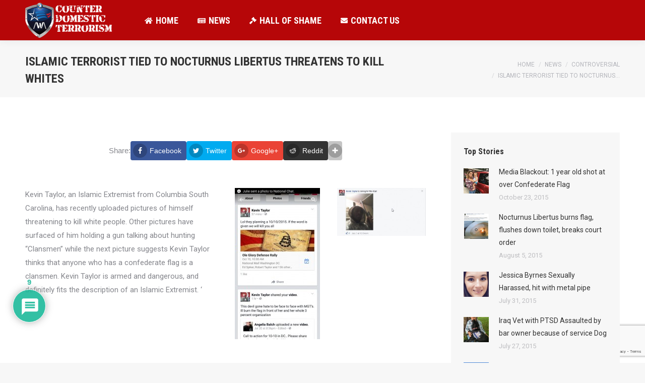

--- FILE ---
content_type: text/html; charset=UTF-8
request_url: http://www.illwriteit.com/islamic-terrorist-tied-to-nocturnus-libertus-threatens-to-kill-whites/
body_size: 40099
content:
<!DOCTYPE html>
<!--[if !(IE 6) | !(IE 7) | !(IE 8)  ]><!-->
<html lang="en-US" class="no-js">
<!--<![endif]-->
<head>
	<meta charset="UTF-8" />
		<meta name="viewport" content="width=device-width, initial-scale=1, maximum-scale=1, user-scalable=0">
		<meta name="theme-color" content="#e1474d"/>	<link rel="profile" href="http://gmpg.org/xfn/11" />
	        <script type="text/javascript">
            if (/Android|webOS|iPhone|iPad|iPod|BlackBerry|IEMobile|Opera Mini/i.test(navigator.userAgent)) {
                var originalAddEventListener = EventTarget.prototype.addEventListener,
                    oldWidth = window.innerWidth;

                EventTarget.prototype.addEventListener = function (eventName, eventHandler, useCapture) {
                    if (eventName === "resize") {
                        originalAddEventListener.call(this, eventName, function (event) {
                            if (oldWidth === window.innerWidth) {
                                return;
                            }
                            else if (oldWidth !== window.innerWidth) {
                                oldWidth = window.innerWidth;
                            }
                            if (eventHandler.handleEvent) {
                                eventHandler.handleEvent.call(this, event);
                            }
                            else {
                                eventHandler.call(this, event);
                            };
                        }, useCapture);
                    }
                    else {
                        originalAddEventListener.call(this, eventName, eventHandler, useCapture);
                    };
                };
            };
        </script>
		<meta name='robots' content='max-image-preview:large, index, follow, max-snippet:-1, max-video-preview:-1' />

	<!-- This site is optimized with the Yoast SEO plugin v15.9.1 - https://yoast.com/wordpress/plugins/seo/ -->
	<title>Islamic Terrorist tied to Nocturnus Libertus threatens to kill whites</title>
	<link rel="canonical" href="http://www.illwriteit.com/islamic-terrorist-tied-to-nocturnus-libertus-threatens-to-kill-whites/" />
	<meta property="og:locale" content="en_US" />
	<meta property="og:type" content="article" />
	<meta property="og:title" content="Islamic Terrorist tied to Nocturnus Libertus threatens to kill whites" />
	<meta property="og:description" content="Kevin Taylor, and African American radical Islamist, threatened to kill people recently after uploading pictures of himself brandishing a firearm." />
	<meta property="og:url" content="http://www.illwriteit.com/islamic-terrorist-tied-to-nocturnus-libertus-threatens-to-kill-whites/" />
	<meta property="og:site_name" content="Illwriteit - News, Shame, and the Blame!" />
	<meta property="article:published_time" content="2015-07-21T20:54:07+00:00" />
	<meta property="article:modified_time" content="2015-07-23T01:02:52+00:00" />
	<meta property="og:image" content="http://www.illwriteit.com/wp-content/uploads/2015/07/11140335_1151310258228349_5962428464782851085_n.jpg" />
	<meta property="og:image:width" content="540" />
	<meta property="og:image:height" content="960" />
	<meta name="twitter:card" content="summary" />
	<meta name="twitter:title" content="Islamic Terrorist tied to Nocturnus Libertus threatens to kill whites" />
	<meta name="twitter:description" content="Kevin Taylor, and African American radical Islamist, threatened to kill people recently after uploading pictures of himself brandishing a firearm." />
	<meta name="twitter:label1" content="Written by">
	<meta name="twitter:data1" content="The Viking Hannibal">
	<meta name="twitter:label2" content="Est. reading time">
	<meta name="twitter:data2" content="2 minutes">
	<script type="application/ld+json" class="yoast-schema-graph">{"@context":"https://schema.org","@graph":[{"@type":"WebSite","@id":"http://www.illwriteit.com/#website","url":"http://www.illwriteit.com/","name":"Illwriteit - News, Shame, and the Blame!","description":"","potentialAction":[{"@type":"SearchAction","target":"http://www.illwriteit.com/?s={search_term_string}","query-input":"required name=search_term_string"}],"inLanguage":"en-US"},{"@type":"ImageObject","@id":"http://www.illwriteit.com/islamic-terrorist-tied-to-nocturnus-libertus-threatens-to-kill-whites/#primaryimage","inLanguage":"en-US","url":"http://www.illwriteit.com/wp-content/uploads/2015/07/11140335_1151310258228349_5962428464782851085_n.jpg","width":540,"height":960},{"@type":"WebPage","@id":"http://www.illwriteit.com/islamic-terrorist-tied-to-nocturnus-libertus-threatens-to-kill-whites/#webpage","url":"http://www.illwriteit.com/islamic-terrorist-tied-to-nocturnus-libertus-threatens-to-kill-whites/","name":"Islamic Terrorist tied to Nocturnus Libertus threatens to kill whites","isPartOf":{"@id":"http://www.illwriteit.com/#website"},"primaryImageOfPage":{"@id":"http://www.illwriteit.com/islamic-terrorist-tied-to-nocturnus-libertus-threatens-to-kill-whites/#primaryimage"},"datePublished":"2015-07-21T20:54:07+00:00","dateModified":"2015-07-23T01:02:52+00:00","author":{"@id":"http://www.illwriteit.com/#/schema/person/3bba68b272777334c9db33d7cc0e3a8c"},"breadcrumb":{"@id":"http://www.illwriteit.com/islamic-terrorist-tied-to-nocturnus-libertus-threatens-to-kill-whites/#breadcrumb"},"inLanguage":"en-US","potentialAction":[{"@type":"ReadAction","target":["http://www.illwriteit.com/islamic-terrorist-tied-to-nocturnus-libertus-threatens-to-kill-whites/"]}]},{"@type":"BreadcrumbList","@id":"http://www.illwriteit.com/islamic-terrorist-tied-to-nocturnus-libertus-threatens-to-kill-whites/#breadcrumb","itemListElement":[{"@type":"ListItem","position":1,"item":{"@type":"WebPage","@id":"https://www.illwriteit.com/","url":"https://www.illwriteit.com/","name":"Home"}},{"@type":"ListItem","position":2,"item":{"@type":"WebPage","@id":"http://www.illwriteit.com/islamic-terrorist-tied-to-nocturnus-libertus-threatens-to-kill-whites/","url":"http://www.illwriteit.com/islamic-terrorist-tied-to-nocturnus-libertus-threatens-to-kill-whites/","name":"Islamic Terrorist tied to Nocturnus Libertus threatens to kill whites"}}]},{"@type":"Person","@id":"http://www.illwriteit.com/#/schema/person/3bba68b272777334c9db33d7cc0e3a8c","name":"The Viking Hannibal","image":{"@type":"ImageObject","@id":"http://www.illwriteit.com/#personlogo","inLanguage":"en-US","url":"http://0.gravatar.com/avatar/9607e9b15924a5a853a30971f7e90956?s=96&d=mm&r=g","caption":"The Viking Hannibal"},"description":"I lead the I'll Write it Team. We've successfully stopped the following people/movements completely unsupported by anyone other than ourselves: #ericsheppardchallenge (The first flag desecration movement) Erica Walker (This used to be her website until we took it from her) Nocturnus Libertus (The one that wiped her butt with the flag, we own www.nocturnuslibertus.com now) Carol Sunshine Sullivan (Original promoter of #FYF911, we got her funding and radio show terminated) Palmetto Star (Leader of #FYF911, we own his site www.tworawfourtv.com and we had his blogtalkradio show finally shut down) King Noble (We shut down his paypal funding and took out both of his sites, they are at www.queennoble.com and www.queennobleblackmessiah.com) You can find me on my facebook alternative website that I am building, facebookrejects.com","sameAs":["http://www.illwriteit.com/forums/users/the-viking-hannibal/"]}]}</script>
	<!-- / Yoast SEO plugin. -->


<link rel='dns-prefetch' href='//www.google.com' />
<link rel='dns-prefetch' href='//fonts.googleapis.com' />
<link rel='dns-prefetch' href='//s.w.org' />
<link rel="alternate" type="application/rss+xml" title="Illwriteit - News, Shame, and the Blame! &raquo; Feed" href="http://www.illwriteit.com/feed/" />
<link rel="alternate" type="application/rss+xml" title="Illwriteit - News, Shame, and the Blame! &raquo; Comments Feed" href="http://www.illwriteit.com/comments/feed/" />
<link rel="alternate" type="application/rss+xml" title="Illwriteit - News, Shame, and the Blame! &raquo; Islamic Terrorist tied to Nocturnus Libertus threatens to kill whites Comments Feed" href="http://www.illwriteit.com/islamic-terrorist-tied-to-nocturnus-libertus-threatens-to-kill-whites/feed/" />
		<script type="text/javascript">
			window._wpemojiSettings = {"baseUrl":"https:\/\/s.w.org\/images\/core\/emoji\/13.0.1\/72x72\/","ext":".png","svgUrl":"https:\/\/s.w.org\/images\/core\/emoji\/13.0.1\/svg\/","svgExt":".svg","source":{"concatemoji":"http:\/\/www.illwriteit.com\/wp-includes\/js\/wp-emoji-release.min.js?ver=50b002f37ae1940e236d7d33ae71bf64"}};
			!function(e,a,t){var n,r,o,i=a.createElement("canvas"),p=i.getContext&&i.getContext("2d");function s(e,t){var a=String.fromCharCode;p.clearRect(0,0,i.width,i.height),p.fillText(a.apply(this,e),0,0);e=i.toDataURL();return p.clearRect(0,0,i.width,i.height),p.fillText(a.apply(this,t),0,0),e===i.toDataURL()}function c(e){var t=a.createElement("script");t.src=e,t.defer=t.type="text/javascript",a.getElementsByTagName("head")[0].appendChild(t)}for(o=Array("flag","emoji"),t.supports={everything:!0,everythingExceptFlag:!0},r=0;r<o.length;r++)t.supports[o[r]]=function(e){if(!p||!p.fillText)return!1;switch(p.textBaseline="top",p.font="600 32px Arial",e){case"flag":return s([127987,65039,8205,9895,65039],[127987,65039,8203,9895,65039])?!1:!s([55356,56826,55356,56819],[55356,56826,8203,55356,56819])&&!s([55356,57332,56128,56423,56128,56418,56128,56421,56128,56430,56128,56423,56128,56447],[55356,57332,8203,56128,56423,8203,56128,56418,8203,56128,56421,8203,56128,56430,8203,56128,56423,8203,56128,56447]);case"emoji":return!s([55357,56424,8205,55356,57212],[55357,56424,8203,55356,57212])}return!1}(o[r]),t.supports.everything=t.supports.everything&&t.supports[o[r]],"flag"!==o[r]&&(t.supports.everythingExceptFlag=t.supports.everythingExceptFlag&&t.supports[o[r]]);t.supports.everythingExceptFlag=t.supports.everythingExceptFlag&&!t.supports.flag,t.DOMReady=!1,t.readyCallback=function(){t.DOMReady=!0},t.supports.everything||(n=function(){t.readyCallback()},a.addEventListener?(a.addEventListener("DOMContentLoaded",n,!1),e.addEventListener("load",n,!1)):(e.attachEvent("onload",n),a.attachEvent("onreadystatechange",function(){"complete"===a.readyState&&t.readyCallback()})),(n=t.source||{}).concatemoji?c(n.concatemoji):n.wpemoji&&n.twemoji&&(c(n.twemoji),c(n.wpemoji)))}(window,document,window._wpemojiSettings);
		</script>
		<style type="text/css">
img.wp-smiley,
img.emoji {
	display: inline !important;
	border: none !important;
	box-shadow: none !important;
	height: 1em !important;
	width: 1em !important;
	margin: 0 .07em !important;
	vertical-align: -0.1em !important;
	background: none !important;
	padding: 0 !important;
}
</style>
	<link rel='stylesheet' id='wp-block-library-css'  href='http://www.illwriteit.com/wp-includes/css/dist/block-library/style.min.css?ver=50b002f37ae1940e236d7d33ae71bf64' type='text/css' media='all' />
<style id='wp-block-library-inline-css' type='text/css'>
.has-text-align-justify{text-align:justify;}
</style>
<link rel='stylesheet' id='wp-block-library-theme-css'  href='http://www.illwriteit.com/wp-includes/css/dist/block-library/theme.min.css?ver=50b002f37ae1940e236d7d33ae71bf64' type='text/css' media='all' />
<link rel='stylesheet' id='contact-form-7-css'  href='http://www.illwriteit.com/wp-content/plugins/contact-form-7/includes/css/styles.css?ver=5.4' type='text/css' media='all' />
<link rel='stylesheet' id='wpdiscuz-frontend-css-css'  href='http://www.illwriteit.com/wp-content/plugins/wpdiscuz/themes/default/style.css?ver=7.1.3' type='text/css' media='all' />
<style id='wpdiscuz-frontend-css-inline-css' type='text/css'>
 #wpdcom .wpd-blog-administrator .wpd-comment-label{color:#ffffff;background-color:#00B38F;border:none}#wpdcom .wpd-blog-administrator .wpd-comment-author, #wpdcom .wpd-blog-administrator .wpd-comment-author a{color:#00B38F}#wpdcom.wpd-layout-1 .wpd-comment .wpd-blog-administrator .wpd-avatar img{border-color:#00B38F}#wpdcom.wpd-layout-2 .wpd-comment.wpd-reply .wpd-comment-wrap.wpd-blog-administrator{border-left:3px solid #00B38F}#wpdcom.wpd-layout-2 .wpd-comment .wpd-blog-administrator .wpd-avatar img{border-bottom-color:#00B38F}#wpdcom.wpd-layout-3 .wpd-blog-administrator .wpd-comment-subheader{border-top:1px dashed #00B38F}#wpdcom.wpd-layout-3 .wpd-reply .wpd-blog-administrator .wpd-comment-right{border-left:1px solid #00B38F}#wpdcom .wpd-blog-editor .wpd-comment-label{color:#ffffff;background-color:#00B38F;border:none}#wpdcom .wpd-blog-editor .wpd-comment-author, #wpdcom .wpd-blog-editor .wpd-comment-author a{color:#00B38F}#wpdcom.wpd-layout-1 .wpd-comment .wpd-blog-editor .wpd-avatar img{border-color:#00B38F}#wpdcom.wpd-layout-2 .wpd-comment.wpd-reply .wpd-comment-wrap.wpd-blog-editor{border-left:3px solid #00B38F}#wpdcom.wpd-layout-2 .wpd-comment .wpd-blog-editor .wpd-avatar img{border-bottom-color:#00B38F}#wpdcom.wpd-layout-3 .wpd-blog-editor .wpd-comment-subheader{border-top:1px dashed #00B38F}#wpdcom.wpd-layout-3 .wpd-reply .wpd-blog-editor .wpd-comment-right{border-left:1px solid #00B38F}#wpdcom .wpd-blog-author .wpd-comment-label{color:#ffffff;background-color:#00B38F;border:none}#wpdcom .wpd-blog-author .wpd-comment-author, #wpdcom .wpd-blog-author .wpd-comment-author a{color:#00B38F}#wpdcom.wpd-layout-1 .wpd-comment .wpd-blog-author .wpd-avatar img{border-color:#00B38F}#wpdcom.wpd-layout-2 .wpd-comment .wpd-blog-author .wpd-avatar img{border-bottom-color:#00B38F}#wpdcom.wpd-layout-3 .wpd-blog-author .wpd-comment-subheader{border-top:1px dashed #00B38F}#wpdcom.wpd-layout-3 .wpd-reply .wpd-blog-author .wpd-comment-right{border-left:1px solid #00B38F}#wpdcom .wpd-blog-contributor .wpd-comment-label{color:#ffffff;background-color:#00B38F;border:none}#wpdcom .wpd-blog-contributor .wpd-comment-author, #wpdcom .wpd-blog-contributor .wpd-comment-author a{color:#00B38F}#wpdcom.wpd-layout-1 .wpd-comment .wpd-blog-contributor .wpd-avatar img{border-color:#00B38F}#wpdcom.wpd-layout-2 .wpd-comment .wpd-blog-contributor .wpd-avatar img{border-bottom-color:#00B38F}#wpdcom.wpd-layout-3 .wpd-blog-contributor .wpd-comment-subheader{border-top:1px dashed #00B38F}#wpdcom.wpd-layout-3 .wpd-reply .wpd-blog-contributor .wpd-comment-right{border-left:1px solid #00B38F}#wpdcom .wpd-blog-subscriber .wpd-comment-label{color:#ffffff;background-color:#00B38F;border:none}#wpdcom .wpd-blog-subscriber .wpd-comment-author, #wpdcom .wpd-blog-subscriber .wpd-comment-author a{color:#00B38F}#wpdcom.wpd-layout-2 .wpd-comment .wpd-blog-subscriber .wpd-avatar img{border-bottom-color:#00B38F}#wpdcom.wpd-layout-3 .wpd-blog-subscriber .wpd-comment-subheader{border-top:1px dashed #00B38F}#wpdcom .wpd-blog-bbp_keymaster .wpd-comment-label{color:#ffffff;background-color:#00B38F;border:none}#wpdcom .wpd-blog-bbp_keymaster .wpd-comment-author, #wpdcom .wpd-blog-bbp_keymaster .wpd-comment-author a{color:#00B38F}#wpdcom.wpd-layout-1 .wpd-comment .wpd-blog-bbp_keymaster .wpd-avatar img{border-color:#00B38F}#wpdcom.wpd-layout-2 .wpd-comment .wpd-blog-bbp_keymaster .wpd-avatar img{border-bottom-color:#00B38F}#wpdcom.wpd-layout-3 .wpd-blog-bbp_keymaster .wpd-comment-subheader{border-top:1px dashed #00B38F}#wpdcom.wpd-layout-3 .wpd-reply .wpd-blog-bbp_keymaster .wpd-comment-right{border-left:1px solid #00B38F}#wpdcom .wpd-blog-bbp_spectator .wpd-comment-label{color:#ffffff;background-color:#00B38F;border:none}#wpdcom .wpd-blog-bbp_spectator .wpd-comment-author, #wpdcom .wpd-blog-bbp_spectator .wpd-comment-author a{color:#00B38F}#wpdcom.wpd-layout-1 .wpd-comment .wpd-blog-bbp_spectator .wpd-avatar img{border-color:#00B38F}#wpdcom.wpd-layout-2 .wpd-comment .wpd-blog-bbp_spectator .wpd-avatar img{border-bottom-color:#00B38F}#wpdcom.wpd-layout-3 .wpd-blog-bbp_spectator .wpd-comment-subheader{border-top:1px dashed #00B38F}#wpdcom.wpd-layout-3 .wpd-reply .wpd-blog-bbp_spectator .wpd-comment-right{border-left:1px solid #00B38F}#wpdcom .wpd-blog-bbp_blocked .wpd-comment-label{color:#ffffff;background-color:#00B38F;border:none}#wpdcom .wpd-blog-bbp_blocked .wpd-comment-author, #wpdcom .wpd-blog-bbp_blocked .wpd-comment-author a{color:#00B38F}#wpdcom.wpd-layout-1 .wpd-comment .wpd-blog-bbp_blocked .wpd-avatar img{border-color:#00B38F}#wpdcom.wpd-layout-2 .wpd-comment .wpd-blog-bbp_blocked .wpd-avatar img{border-bottom-color:#00B38F}#wpdcom.wpd-layout-3 .wpd-blog-bbp_blocked .wpd-comment-subheader{border-top:1px dashed #00B38F}#wpdcom.wpd-layout-3 .wpd-reply .wpd-blog-bbp_blocked .wpd-comment-right{border-left:1px solid #00B38F}#wpdcom .wpd-blog-bbp_moderator .wpd-comment-label{color:#ffffff;background-color:#00B38F;border:none}#wpdcom .wpd-blog-bbp_moderator .wpd-comment-author, #wpdcom .wpd-blog-bbp_moderator .wpd-comment-author a{color:#00B38F}#wpdcom.wpd-layout-1 .wpd-comment .wpd-blog-bbp_moderator .wpd-avatar img{border-color:#00B38F}#wpdcom.wpd-layout-2 .wpd-comment .wpd-blog-bbp_moderator .wpd-avatar img{border-bottom-color:#00B38F}#wpdcom.wpd-layout-3 .wpd-blog-bbp_moderator .wpd-comment-subheader{border-top:1px dashed #00B38F}#wpdcom.wpd-layout-3 .wpd-reply .wpd-blog-bbp_moderator .wpd-comment-right{border-left:1px solid #00B38F}#wpdcom .wpd-blog-bbp_participant .wpd-comment-label{color:#ffffff;background-color:#00B38F;border:none}#wpdcom .wpd-blog-bbp_participant .wpd-comment-author, #wpdcom .wpd-blog-bbp_participant .wpd-comment-author a{color:#00B38F}#wpdcom.wpd-layout-1 .wpd-comment .wpd-blog-bbp_participant .wpd-avatar img{border-color:#00B38F}#wpdcom.wpd-layout-2 .wpd-comment .wpd-blog-bbp_participant .wpd-avatar img{border-bottom-color:#00B38F}#wpdcom.wpd-layout-3 .wpd-blog-bbp_participant .wpd-comment-subheader{border-top:1px dashed #00B38F}#wpdcom.wpd-layout-3 .wpd-reply .wpd-blog-bbp_participant .wpd-comment-right{border-left:1px solid #00B38F}#wpdcom .wpd-blog-customer .wpd-comment-label{color:#ffffff;background-color:#00B38F;border:none}#wpdcom .wpd-blog-customer .wpd-comment-author, #wpdcom .wpd-blog-customer .wpd-comment-author a{color:#00B38F}#wpdcom.wpd-layout-1 .wpd-comment .wpd-blog-customer .wpd-avatar img{border-color:#00B38F}#wpdcom.wpd-layout-2 .wpd-comment .wpd-blog-customer .wpd-avatar img{border-bottom-color:#00B38F}#wpdcom.wpd-layout-3 .wpd-blog-customer .wpd-comment-subheader{border-top:1px dashed #00B38F}#wpdcom.wpd-layout-3 .wpd-reply .wpd-blog-customer .wpd-comment-right{border-left:1px solid #00B38F}#wpdcom .wpd-blog-shop_manager .wpd-comment-label{color:#ffffff;background-color:#00B38F;border:none}#wpdcom .wpd-blog-shop_manager .wpd-comment-author, #wpdcom .wpd-blog-shop_manager .wpd-comment-author a{color:#00B38F}#wpdcom.wpd-layout-1 .wpd-comment .wpd-blog-shop_manager .wpd-avatar img{border-color:#00B38F}#wpdcom.wpd-layout-2 .wpd-comment .wpd-blog-shop_manager .wpd-avatar img{border-bottom-color:#00B38F}#wpdcom.wpd-layout-3 .wpd-blog-shop_manager .wpd-comment-subheader{border-top:1px dashed #00B38F}#wpdcom.wpd-layout-3 .wpd-reply .wpd-blog-shop_manager .wpd-comment-right{border-left:1px solid #00B38F}#wpdcom .wpd-blog-wpseo_manager .wpd-comment-label{color:#ffffff;background-color:#00B38F;border:none}#wpdcom .wpd-blog-wpseo_manager .wpd-comment-author, #wpdcom .wpd-blog-wpseo_manager .wpd-comment-author a{color:#00B38F}#wpdcom.wpd-layout-1 .wpd-comment .wpd-blog-wpseo_manager .wpd-avatar img{border-color:#00B38F}#wpdcom.wpd-layout-2 .wpd-comment .wpd-blog-wpseo_manager .wpd-avatar img{border-bottom-color:#00B38F}#wpdcom.wpd-layout-3 .wpd-blog-wpseo_manager .wpd-comment-subheader{border-top:1px dashed #00B38F}#wpdcom.wpd-layout-3 .wpd-reply .wpd-blog-wpseo_manager .wpd-comment-right{border-left:1px solid #00B38F}#wpdcom .wpd-blog-wpseo_editor .wpd-comment-label{color:#ffffff;background-color:#00B38F;border:none}#wpdcom .wpd-blog-wpseo_editor .wpd-comment-author, #wpdcom .wpd-blog-wpseo_editor .wpd-comment-author a{color:#00B38F}#wpdcom.wpd-layout-1 .wpd-comment .wpd-blog-wpseo_editor .wpd-avatar img{border-color:#00B38F}#wpdcom.wpd-layout-2 .wpd-comment .wpd-blog-wpseo_editor .wpd-avatar img{border-bottom-color:#00B38F}#wpdcom.wpd-layout-3 .wpd-blog-wpseo_editor .wpd-comment-subheader{border-top:1px dashed #00B38F}#wpdcom.wpd-layout-3 .wpd-reply .wpd-blog-wpseo_editor .wpd-comment-right{border-left:1px solid #00B38F}#wpdcom .wpd-blog-post_author .wpd-comment-label{color:#ffffff;background-color:#00B38F;border:none}#wpdcom .wpd-blog-post_author .wpd-comment-author, #wpdcom .wpd-blog-post_author .wpd-comment-author a{color:#00B38F}#wpdcom .wpd-blog-post_author .wpd-avatar img{border-color:#00B38F}#wpdcom.wpd-layout-1 .wpd-comment .wpd-blog-post_author .wpd-avatar img{border-color:#00B38F}#wpdcom.wpd-layout-2 .wpd-comment.wpd-reply .wpd-comment-wrap.wpd-blog-post_author{border-left:3px solid #00B38F}#wpdcom.wpd-layout-2 .wpd-comment .wpd-blog-post_author .wpd-avatar img{border-bottom-color:#00B38F}#wpdcom.wpd-layout-3 .wpd-blog-post_author .wpd-comment-subheader{border-top:1px dashed #00B38F}#wpdcom.wpd-layout-3 .wpd-reply .wpd-blog-post_author .wpd-comment-right{border-left:1px solid #00B38F}#wpdcom .wpd-blog-guest .wpd-comment-label{color:#ffffff;background-color:#00B38F;border:none}#wpdcom .wpd-blog-guest .wpd-comment-author, #wpdcom .wpd-blog-guest .wpd-comment-author a{color:#00B38F}#wpdcom.wpd-layout-3 .wpd-blog-guest .wpd-comment-subheader{border-top:1px dashed #00B38F}#comments, #respond, .comments-area, #wpdcom{}#wpdcom .ql-editor > *{color:#777777}#wpdcom .ql-editor::before{}#wpdcom .ql-toolbar{border:1px solid #DDDDDD;border-top:none}#wpdcom .ql-container{border:1px solid #DDDDDD;border-bottom:none}#wpdcom .wpd-form-row .wpdiscuz-item input[type="text"], #wpdcom .wpd-form-row .wpdiscuz-item input[type="email"], #wpdcom .wpd-form-row .wpdiscuz-item input[type="url"], #wpdcom .wpd-form-row .wpdiscuz-item input[type="color"], #wpdcom .wpd-form-row .wpdiscuz-item input[type="date"], #wpdcom .wpd-form-row .wpdiscuz-item input[type="datetime"], #wpdcom .wpd-form-row .wpdiscuz-item input[type="datetime-local"], #wpdcom .wpd-form-row .wpdiscuz-item input[type="month"], #wpdcom .wpd-form-row .wpdiscuz-item input[type="number"], #wpdcom .wpd-form-row .wpdiscuz-item input[type="time"], #wpdcom textarea, #wpdcom select{border:1px solid #DDDDDD;color:#777777}#wpdcom .wpd-form-row .wpdiscuz-item textarea{border:1px solid #DDDDDD}#wpdcom input::placeholder, #wpdcom textarea::placeholder, #wpdcom input::-moz-placeholder, #wpdcom textarea::-webkit-input-placeholder{}#wpdcom .wpd-comment-text{color:#777777}#wpdcom .wpd-thread-head .wpd-thread-info{border-bottom:2px solid #00B38F}#wpdcom .wpd-thread-head .wpd-thread-info.wpd-reviews-tab svg{fill:#00B38F}#wpdcom .wpd-thread-head .wpdiscuz-user-settings{border-bottom:2px solid #00B38F}#wpdcom .wpd-thread-head .wpdiscuz-user-settings:hover{color:#00B38F}#wpdcom .wpd-comment .wpd-follow-link:hover{color:#00B38F}#wpdcom .wpd-comment-status .wpd-sticky{color:#00B38F}#wpdcom .wpd-thread-filter .wpdf-active{color:#00B38F;border-bottom-color:#00B38F}#wpdcom .wpd-comment-info-bar{border:1px dashed #33c3a6;background:#e6f8f4}#wpdcom .wpd-comment-info-bar .wpd-current-view i{color:#00B38F}#wpdcom .wpd-filter-view-all:hover{background:#00B38F}#wpdcom .wpdiscuz-item .wpdiscuz-rating > label{color:#DDDDDD}#wpdcom .wpdiscuz-item .wpdiscuz-rating:not(:checked) > label:hover, .wpdiscuz-rating:not(:checked) > label:hover ~ label{}#wpdcom .wpdiscuz-item .wpdiscuz-rating > input ~ label:hover, #wpdcom .wpdiscuz-item .wpdiscuz-rating > input:not(:checked) ~ label:hover ~ label, #wpdcom .wpdiscuz-item .wpdiscuz-rating > input:not(:checked) ~ label:hover ~ label{color:#FFED85}#wpdcom .wpdiscuz-item .wpdiscuz-rating > input:checked ~ label:hover, #wpdcom .wpdiscuz-item .wpdiscuz-rating > input:checked ~ label:hover, #wpdcom .wpdiscuz-item .wpdiscuz-rating > label:hover ~ input:checked ~ label, #wpdcom .wpdiscuz-item .wpdiscuz-rating > input:checked + label:hover ~ label, #wpdcom .wpdiscuz-item .wpdiscuz-rating > input:checked ~ label:hover ~ label, .wpd-custom-field .wcf-active-star, #wpdcom .wpdiscuz-item .wpdiscuz-rating > input:checked ~ label{color:#FFD700}#wpd-post-rating .wpd-rating-wrap .wpd-rating-stars svg .wpd-star{fill:#DDDDDD}#wpd-post-rating .wpd-rating-wrap .wpd-rating-stars svg .wpd-active{fill:#FFD700}#wpd-post-rating .wpd-rating-wrap .wpd-rate-starts svg .wpd-star{fill:#DDDDDD}#wpd-post-rating .wpd-rating-wrap .wpd-rate-starts:hover svg .wpd-star{fill:#FFED85}#wpd-post-rating.wpd-not-rated .wpd-rating-wrap .wpd-rate-starts svg:hover ~ svg .wpd-star{fill:#DDDDDD}.wpdiscuz-post-rating-wrap .wpd-rating .wpd-rating-wrap .wpd-rating-stars svg .wpd-star{fill:#DDDDDD}.wpdiscuz-post-rating-wrap .wpd-rating .wpd-rating-wrap .wpd-rating-stars svg .wpd-active{fill:#FFD700}#wpdcom .wpd-comment .wpd-follow-active{color:#ff7a00}#wpdcom .page-numbers{color:#555;border:#555 1px solid}#wpdcom span.current{background:#555}#wpdcom.wpd-layout-1 .wpd-new-loaded-comment > .wpd-comment-wrap > .wpd-comment-right{background:#FFFAD6}#wpdcom.wpd-layout-2 .wpd-new-loaded-comment.wpd-comment > .wpd-comment-wrap > .wpd-comment-right{background:#FFFAD6}#wpdcom.wpd-layout-2 .wpd-new-loaded-comment.wpd-comment.wpd-reply > .wpd-comment-wrap > .wpd-comment-right{background:transparent}#wpdcom.wpd-layout-2 .wpd-new-loaded-comment.wpd-comment.wpd-reply > .wpd-comment-wrap{background:#FFFAD6}#wpdcom.wpd-layout-3 .wpd-new-loaded-comment.wpd-comment > .wpd-comment-wrap > .wpd-comment-right{background:#FFFAD6}#wpdcom .wpd-follow:hover i, #wpdcom .wpd-unfollow:hover i, #wpdcom .wpd-comment .wpd-follow-active:hover i{color:#00B38F}#wpdcom .wpdiscuz-readmore{cursor:pointer;color:#00B38F}.wpd-custom-field .wcf-pasiv-star, #wpcomm .wpdiscuz-item .wpdiscuz-rating > label{color:#DDDDDD}.wpd-wrapper .wpd-list-item.wpd-active{border-top:3px solid #00B38F}#wpdcom.wpd-layout-2 .wpd-comment.wpd-reply.wpd-unapproved-comment .wpd-comment-wrap{border-left:3px solid #FFFAD6}#wpdcom.wpd-layout-3 .wpd-comment.wpd-reply.wpd-unapproved-comment .wpd-comment-right{border-left:1px solid #FFFAD6}#wpdcom .wpd-prim-button{background-color:#07B290;color:#FFFFFF}#wpdcom .wpd_label__check i.wpdicon-on{color:#07B290;border:1px solid #83d9c8}#wpd-bubble-wrapper #wpd-bubble-all-comments-count{color:#1DB99A}#wpd-bubble-wrapper > div{background-color:#1DB99A}#wpd-bubble-wrapper > #wpd-bubble #wpd-bubble-add-message{background-color:#1DB99A}#wpd-bubble-wrapper > #wpd-bubble #wpd-bubble-add-message::before{border-left-color:#1DB99A;border-right-color:#1DB99A}#wpd-bubble-wrapper.wpd-right-corner > #wpd-bubble #wpd-bubble-add-message::before{border-left-color:#1DB99A;border-right-color:#1DB99A}.wpd-inline-icon-wrapper path.wpd-inline-icon-first{fill:#1DB99A}.wpd-inline-icon-count{background-color:#1DB99A}.wpd-inline-icon-count::before{border-right-color:#1DB99A}.wpd-inline-form-wrapper::before{border-bottom-color:#1DB99A}.wpd-inline-form-question{background-color:#1DB99A}.wpd-inline-form{background-color:#1DB99A}.wpd-last-inline-comments-wrapper{border-color:#1DB99A}.wpd-last-inline-comments-wrapper::before{border-bottom-color:#1DB99A}.wpd-last-inline-comments-wrapper .wpd-view-all-inline-comments{background:#1DB99A}.wpd-last-inline-comments-wrapper .wpd-view-all-inline-comments:hover,.wpd-last-inline-comments-wrapper .wpd-view-all-inline-comments:active,.wpd-last-inline-comments-wrapper .wpd-view-all-inline-comments:focus{background-color:#1DB99A}#wpdcom .ql-snow .ql-tooltip[data-mode="link"]::before{content:"Enter link:"}#wpdcom .ql-snow .ql-tooltip.ql-editing a.ql-action::after{content:"Save"}.comments-area{width:auto}
</style>
<link rel='stylesheet' id='wpdiscuz-fa-css'  href='http://www.illwriteit.com/wp-content/plugins/wpdiscuz/assets/third-party/font-awesome-5.13.0/css/fa.min.css?ver=7.1.3' type='text/css' media='all' />
<link rel='stylesheet' id='wpdiscuz-combo-css-css'  href='http://www.illwriteit.com/wp-content/plugins/wpdiscuz/assets/css/wpdiscuz-combo.min.css?ver=50b002f37ae1940e236d7d33ae71bf64' type='text/css' media='all' />
<link rel='stylesheet' id='yop-public-css'  href='http://www.illwriteit.com/wp-content/plugins/yop-poll/public/assets/css/yop-poll-public-6.2.5.css?ver=50b002f37ae1940e236d7d33ae71bf64' type='text/css' media='all' />
<link rel='stylesheet' id='the7-Defaults-css'  href='http://www.illwriteit.com/wp-content/uploads/smile_fonts/Defaults/Defaults.css?ver=50b002f37ae1940e236d7d33ae71bf64' type='text/css' media='all' />
<link rel='stylesheet' id='the7-icomoon-css'  href='http://www.illwriteit.com/wp-content/uploads/smile_fonts/icomoon/icomoon.css?ver=50b002f37ae1940e236d7d33ae71bf64' type='text/css' media='all' />
<link rel='stylesheet' id='js_composer_front-css'  href='http://www.illwriteit.com/wp-content/plugins/js_composer/assets/css/js_composer.min.css?ver=6.5.0' type='text/css' media='all' />
<link rel='stylesheet' id='dt-web-fonts-css'  href='https://fonts.googleapis.com/css?family=Roboto:400,600,700%7CRoboto+Condensed:400,600,700' type='text/css' media='all' />
<link rel='stylesheet' id='dt-main-css'  href='http://www.illwriteit.com/wp-content/themes/dt-the7/css-lite/main.min.css?ver=9.8.1.2' type='text/css' media='all' />
<style id='dt-main-inline-css' type='text/css'>
body #load {
  display: block;
  height: 100%;
  overflow: hidden;
  position: fixed;
  width: 100%;
  z-index: 9901;
  opacity: 1;
  visibility: visible;
  transition: all .35s ease-out;
}
.load-wrap {
  width: 100%;
  height: 100%;
  background-position: center center;
  background-repeat: no-repeat;
  text-align: center;
}
.load-wrap > svg {
  position: absolute;
  top: 50%;
  left: 50%;
  transform: translate(-50%,-50%);
}
#load {
  background-color: #b60608;
}
.uil-default rect:not(.bk) {
  fill: #ffffff;
}
.uil-ring > path {
  fill: #ffffff;
}
.ring-loader .circle {
  fill: #ffffff;
}
.ring-loader .moving-circle {
  fill: #ffffff;
}
.uil-hourglass .glass {
  stroke: #ffffff;
}
.uil-hourglass .sand {
  fill: #ffffff;
}
.spinner-loader .load-wrap {
  background-image: url("data:image/svg+xml,%3Csvg width='75px' height='75px' xmlns='http://www.w3.org/2000/svg' viewBox='0 0 100 100' preserveAspectRatio='xMidYMid' class='uil-default'%3E%3Crect x='0' y='0' width='100' height='100' fill='none' class='bk'%3E%3C/rect%3E%3Crect  x='46.5' y='40' width='7' height='20' rx='5' ry='5' fill='%23ffffff' transform='rotate(0 50 50) translate(0 -30)'%3E  %3Canimate attributeName='opacity' from='1' to='0' dur='1s' begin='0s' repeatCount='indefinite'/%3E%3C/rect%3E%3Crect  x='46.5' y='40' width='7' height='20' rx='5' ry='5' fill='%23ffffff' transform='rotate(30 50 50) translate(0 -30)'%3E  %3Canimate attributeName='opacity' from='1' to='0' dur='1s' begin='0.08333333333333333s' repeatCount='indefinite'/%3E%3C/rect%3E%3Crect  x='46.5' y='40' width='7' height='20' rx='5' ry='5' fill='%23ffffff' transform='rotate(60 50 50) translate(0 -30)'%3E  %3Canimate attributeName='opacity' from='1' to='0' dur='1s' begin='0.16666666666666666s' repeatCount='indefinite'/%3E%3C/rect%3E%3Crect  x='46.5' y='40' width='7' height='20' rx='5' ry='5' fill='%23ffffff' transform='rotate(90 50 50) translate(0 -30)'%3E  %3Canimate attributeName='opacity' from='1' to='0' dur='1s' begin='0.25s' repeatCount='indefinite'/%3E%3C/rect%3E%3Crect  x='46.5' y='40' width='7' height='20' rx='5' ry='5' fill='%23ffffff' transform='rotate(120 50 50) translate(0 -30)'%3E  %3Canimate attributeName='opacity' from='1' to='0' dur='1s' begin='0.3333333333333333s' repeatCount='indefinite'/%3E%3C/rect%3E%3Crect  x='46.5' y='40' width='7' height='20' rx='5' ry='5' fill='%23ffffff' transform='rotate(150 50 50) translate(0 -30)'%3E  %3Canimate attributeName='opacity' from='1' to='0' dur='1s' begin='0.4166666666666667s' repeatCount='indefinite'/%3E%3C/rect%3E%3Crect  x='46.5' y='40' width='7' height='20' rx='5' ry='5' fill='%23ffffff' transform='rotate(180 50 50) translate(0 -30)'%3E  %3Canimate attributeName='opacity' from='1' to='0' dur='1s' begin='0.5s' repeatCount='indefinite'/%3E%3C/rect%3E%3Crect  x='46.5' y='40' width='7' height='20' rx='5' ry='5' fill='%23ffffff' transform='rotate(210 50 50) translate(0 -30)'%3E  %3Canimate attributeName='opacity' from='1' to='0' dur='1s' begin='0.5833333333333334s' repeatCount='indefinite'/%3E%3C/rect%3E%3Crect  x='46.5' y='40' width='7' height='20' rx='5' ry='5' fill='%23ffffff' transform='rotate(240 50 50) translate(0 -30)'%3E  %3Canimate attributeName='opacity' from='1' to='0' dur='1s' begin='0.6666666666666666s' repeatCount='indefinite'/%3E%3C/rect%3E%3Crect  x='46.5' y='40' width='7' height='20' rx='5' ry='5' fill='%23ffffff' transform='rotate(270 50 50) translate(0 -30)'%3E  %3Canimate attributeName='opacity' from='1' to='0' dur='1s' begin='0.75s' repeatCount='indefinite'/%3E%3C/rect%3E%3Crect  x='46.5' y='40' width='7' height='20' rx='5' ry='5' fill='%23ffffff' transform='rotate(300 50 50) translate(0 -30)'%3E  %3Canimate attributeName='opacity' from='1' to='0' dur='1s' begin='0.8333333333333334s' repeatCount='indefinite'/%3E%3C/rect%3E%3Crect  x='46.5' y='40' width='7' height='20' rx='5' ry='5' fill='%23ffffff' transform='rotate(330 50 50) translate(0 -30)'%3E  %3Canimate attributeName='opacity' from='1' to='0' dur='1s' begin='0.9166666666666666s' repeatCount='indefinite'/%3E%3C/rect%3E%3C/svg%3E");
}
.ring-loader .load-wrap {
  background-image: url("data:image/svg+xml,%3Csvg xmlns='http://www.w3.org/2000/svg' viewBox='0 0 32 32' width='72' height='72' fill='%23ffffff'%3E   %3Cpath opacity='.25' d='M16 0 A16 16 0 0 0 16 32 A16 16 0 0 0 16 0 M16 4 A12 12 0 0 1 16 28 A12 12 0 0 1 16 4'/%3E   %3Cpath d='M16 0 A16 16 0 0 1 32 16 L28 16 A12 12 0 0 0 16 4z'%3E     %3CanimateTransform attributeName='transform' type='rotate' from='0 16 16' to='360 16 16' dur='0.8s' repeatCount='indefinite' /%3E   %3C/path%3E %3C/svg%3E");
}
.hourglass-loader .load-wrap {
  background-image: url("data:image/svg+xml,%3Csvg xmlns='http://www.w3.org/2000/svg' viewBox='0 0 32 32' width='72' height='72' fill='%23ffffff'%3E   %3Cpath transform='translate(2)' d='M0 12 V20 H4 V12z'%3E      %3Canimate attributeName='d' values='M0 12 V20 H4 V12z; M0 4 V28 H4 V4z; M0 12 V20 H4 V12z; M0 12 V20 H4 V12z' dur='1.2s' repeatCount='indefinite' begin='0' keytimes='0;.2;.5;1' keySplines='0.2 0.2 0.4 0.8;0.2 0.6 0.4 0.8;0.2 0.8 0.4 0.8' calcMode='spline'  /%3E   %3C/path%3E   %3Cpath transform='translate(8)' d='M0 12 V20 H4 V12z'%3E     %3Canimate attributeName='d' values='M0 12 V20 H4 V12z; M0 4 V28 H4 V4z; M0 12 V20 H4 V12z; M0 12 V20 H4 V12z' dur='1.2s' repeatCount='indefinite' begin='0.2' keytimes='0;.2;.5;1' keySplines='0.2 0.2 0.4 0.8;0.2 0.6 0.4 0.8;0.2 0.8 0.4 0.8' calcMode='spline'  /%3E   %3C/path%3E   %3Cpath transform='translate(14)' d='M0 12 V20 H4 V12z'%3E     %3Canimate attributeName='d' values='M0 12 V20 H4 V12z; M0 4 V28 H4 V4z; M0 12 V20 H4 V12z; M0 12 V20 H4 V12z' dur='1.2s' repeatCount='indefinite' begin='0.4' keytimes='0;.2;.5;1' keySplines='0.2 0.2 0.4 0.8;0.2 0.6 0.4 0.8;0.2 0.8 0.4 0.8' calcMode='spline' /%3E   %3C/path%3E   %3Cpath transform='translate(20)' d='M0 12 V20 H4 V12z'%3E     %3Canimate attributeName='d' values='M0 12 V20 H4 V12z; M0 4 V28 H4 V4z; M0 12 V20 H4 V12z; M0 12 V20 H4 V12z' dur='1.2s' repeatCount='indefinite' begin='0.6' keytimes='0;.2;.5;1' keySplines='0.2 0.2 0.4 0.8;0.2 0.6 0.4 0.8;0.2 0.8 0.4 0.8' calcMode='spline' /%3E   %3C/path%3E   %3Cpath transform='translate(26)' d='M0 12 V20 H4 V12z'%3E     %3Canimate attributeName='d' values='M0 12 V20 H4 V12z; M0 4 V28 H4 V4z; M0 12 V20 H4 V12z; M0 12 V20 H4 V12z' dur='1.2s' repeatCount='indefinite' begin='0.8' keytimes='0;.2;.5;1' keySplines='0.2 0.2 0.4 0.8;0.2 0.6 0.4 0.8;0.2 0.8 0.4 0.8' calcMode='spline' /%3E   %3C/path%3E %3C/svg%3E");
}

</style>
<link rel='stylesheet' id='the7-font-css'  href='http://www.illwriteit.com/wp-content/themes/dt-the7/fonts/icomoon-the7-font/icomoon-the7-font.min.css?ver=9.8.1.2' type='text/css' media='all' />
<link rel='stylesheet' id='the7-awesome-fonts-css'  href='http://www.illwriteit.com/wp-content/themes/dt-the7/fonts/FontAwesome/css/all.min.css?ver=9.8.1.2' type='text/css' media='all' />
<link rel='stylesheet' id='the7-awesome-fonts-back-css'  href='http://www.illwriteit.com/wp-content/themes/dt-the7/fonts/FontAwesome/back-compat.min.css?ver=9.8.1.2' type='text/css' media='all' />
<link rel='stylesheet' id='the7-wpbakery-css'  href='http://www.illwriteit.com/wp-content/themes/dt-the7/css-lite/wpbakery.min.css?ver=9.8.1.2' type='text/css' media='all' />
<link rel='stylesheet' id='dt-custom-css'  href='http://www.illwriteit.com/wp-content/uploads/the7-css/custom.css?ver=5a48d9255fb3' type='text/css' media='all' />
<link rel='stylesheet' id='dt-media-css'  href='http://www.illwriteit.com/wp-content/uploads/the7-css/media.css?ver=5a48d9255fb3' type='text/css' media='all' />
<link rel='stylesheet' id='the7-mega-menu-css'  href='http://www.illwriteit.com/wp-content/uploads/the7-css/mega-menu.css?ver=5a48d9255fb3' type='text/css' media='all' />
<link rel='stylesheet' id='style-css'  href='http://www.illwriteit.com/wp-content/themes/dt-the7/style.css?ver=9.8.1.2' type='text/css' media='all' />
<link rel='stylesheet' id='ultimate-style-css'  href='http://www.illwriteit.com/wp-content/plugins/Ultimate_VC_Addons/assets/min-css/style.min.css?ver=3.19.8' type='text/css' media='all' />
<link rel='stylesheet' id='ultimate-headings-style-css'  href='http://www.illwriteit.com/wp-content/plugins/Ultimate_VC_Addons/assets/min-css/headings.min.css?ver=3.19.8' type='text/css' media='all' />
<link rel='stylesheet' id='jetpack_css-css'  href='http://www.illwriteit.com/wp-content/plugins/jetpack/css/jetpack.css?ver=9.5.5' type='text/css' media='all' />
<link rel='stylesheet' id='essb_cache_static-7a559cb74d60a723d15ab0e24776e958-css'  href='http://www.illwriteit.com/wp-content/uploads/essb_cache_static/7a559cb74d60a723d15ab0e24776e958.css' type='text/css' media='all' />
<script type='text/javascript' src='http://www.illwriteit.com/wp-includes/js/jquery/jquery.min.js?ver=3.5.1' id='jquery-core-js'></script>
<script type='text/javascript' src='http://www.illwriteit.com/wp-includes/js/jquery/jquery-migrate.min.js?ver=3.3.2' id='jquery-migrate-js'></script>
<script type='text/javascript' id='yop-public-js-extra'>
/* <![CDATA[ */
var objectL10n = {"yopPollParams":{"urlParams":{"ajax":"http:\/\/www.illwriteit.com\/wp-admin\/admin-ajax.php","wpLogin":"http:\/\/www.illwriteit.com\/wp-login.php?redirect_to=http%3A%2F%2Fwww.illwriteit.com%2Fwp-admin%2Fadmin-ajax.php%3Faction%3Dyop_poll_record_wordpress_vote"},"apiParams":{"reCaptcha":{"siteKey":""},"reCaptchaV2Invisible":{"siteKey":""},"reCaptchaV3":{"siteKey":""}},"captchaParams":{"imgPath":"http:\/\/www.illwriteit.com\/wp-content\/plugins\/yop-poll\/public\/assets\/img\/","url":"http:\/\/www.illwriteit.com\/wp-content\/plugins\/yop-poll\/app.php","accessibilityAlt":"Sound icon","accessibilityTitle":"Accessibility option: listen to a question and answer it!","accessibilityDescription":"Type below the <strong>answer<\/strong> to what you hear. Numbers or words:","explanation":"Click or touch the <strong>ANSWER<\/strong>","refreshAlt":"Refresh\/reload icon","refreshTitle":"Refresh\/reload: get new images and accessibility option!"},"voteParams":{"invalidPoll":"Invalid Poll","noAnswersSelected":"No answer selected","minAnswersRequired":"At least {min_answers_allowed} answer(s) required","maxAnswersRequired":"A max of {max_answers_allowed} answer(s) accepted","noAnswerForOther":"No other answer entered","noValueForCustomField":"{custom_field_name} is required","consentNotChecked":"You must agree to our terms and conditions","noCaptchaSelected":"Captcha is required","thankYou":"Thank you for your vote"},"resultsParams":{"singleVote":"vote","multipleVotes":"votes","singleAnswer":"answer","multipleAnswers":"answers"}}};
/* ]]> */
</script>
<script type='text/javascript' src='http://www.illwriteit.com/wp-content/plugins/yop-poll/public/assets/js/yop-poll-public-6.2.5.min.js?ver=50b002f37ae1940e236d7d33ae71bf64' id='yop-public-js'></script>
<script type='text/javascript' id='dt-above-fold-js-extra'>
/* <![CDATA[ */
var dtLocal = {"themeUrl":"http:\/\/www.illwriteit.com\/wp-content\/themes\/dt-the7","passText":"To view this protected post, enter the password below:","moreButtonText":{"loading":"Loading...","loadMore":"Load more"},"postID":"4867","ajaxurl":"http:\/\/www.illwriteit.com\/wp-admin\/admin-ajax.php","REST":{"baseUrl":"http:\/\/www.illwriteit.com\/wp-json\/the7\/v1","endpoints":{"sendMail":"\/send-mail"}},"contactMessages":{"required":"One or more fields have an error. Please check and try again.","terms":"Please accept the privacy policy.","fillTheCaptchaError":"Please, fill the captcha."},"captchaSiteKey":"","ajaxNonce":"5dfbc92a08","pageData":"","themeSettings":{"smoothScroll":"off","lazyLoading":false,"accentColor":{"mode":"solid","color":"#e1474d"},"desktopHeader":{"height":80},"ToggleCaptionEnabled":"disabled","ToggleCaption":"Navigation","floatingHeader":{"showAfter":160,"showMenu":true,"height":68,"logo":{"showLogo":true,"html":"<img class=\" preload-me\" src=\"http:\/\/www.illwriteit.com\/wp-content\/uploads\/2017\/12\/iwilogo3-e1512508132399.png\" srcset=\"http:\/\/www.illwriteit.com\/wp-content\/uploads\/2017\/12\/iwilogo3-e1512508132399.png 183w, http:\/\/www.illwriteit.com\/wp-content\/uploads\/2017\/12\/iwilogo3-e1512508132399.png 183w\" width=\"183\" height=\"70\"   sizes=\"183px\" alt=\"Illwriteit - News, Shame, and the Blame!\" \/>","url":"http:\/\/www.illwriteit.com\/"}},"topLine":{"floatingTopLine":{"logo":{"showLogo":false,"html":""}}},"mobileHeader":{"firstSwitchPoint":1100,"secondSwitchPoint":990,"firstSwitchPointHeight":68,"secondSwitchPointHeight":68,"mobileToggleCaptionEnabled":"disabled","mobileToggleCaption":"Menu"},"stickyMobileHeaderFirstSwitch":{"logo":{"html":"<img class=\" preload-me\" src=\"http:\/\/www.illwriteit.com\/wp-content\/uploads\/2017\/12\/iwilogo3-e1512508132399.png\" srcset=\"http:\/\/www.illwriteit.com\/wp-content\/uploads\/2017\/12\/iwilogo3-e1512508132399.png 183w, http:\/\/www.illwriteit.com\/wp-content\/uploads\/2017\/12\/iwilogo3-e1512508132399.png 183w\" width=\"183\" height=\"70\"   sizes=\"183px\" alt=\"Illwriteit - News, Shame, and the Blame!\" \/>"}},"stickyMobileHeaderSecondSwitch":{"logo":{"html":"<img class=\" preload-me\" src=\"http:\/\/www.illwriteit.com\/wp-content\/uploads\/2017\/12\/iwilogo3-e1512508132399.png\" srcset=\"http:\/\/www.illwriteit.com\/wp-content\/uploads\/2017\/12\/iwilogo3-e1512508132399.png 183w, http:\/\/www.illwriteit.com\/wp-content\/uploads\/2017\/12\/iwilogo3-e1512508132399.png 183w\" width=\"183\" height=\"70\"   sizes=\"183px\" alt=\"Illwriteit - News, Shame, and the Blame!\" \/>"}},"content":{"textColor":"#85868c","headerColor":"#333333"},"sidebar":{"switchPoint":990},"boxedWidth":"1340px","stripes":{"stripe1":{"textColor":"#72777d","headerColor":"#3c3e45"},"stripe2":{"textColor":"#f4f4f5","headerColor":"#f4f4f5"},"stripe3":{"textColor":"#ffffff","headerColor":"#ffffff"}}},"VCMobileScreenWidth":"768"};
var dtShare = {"shareButtonText":{"facebook":"Share on Facebook","twitter":"Tweet","pinterest":"Pin it","linkedin":"Share on Linkedin","whatsapp":"Share on Whatsapp"},"overlayOpacity":"85"};
/* ]]> */
</script>
<script type='text/javascript' src='http://www.illwriteit.com/wp-content/themes/dt-the7/js-lite/above-the-fold.min.js?ver=9.8.1.2' id='dt-above-fold-js'></script>
<script type='text/javascript' src='http://www.illwriteit.com/wp-includes/js/jquery/ui/core.min.js?ver=1.12.1' id='jquery-ui-core-js'></script>
<script type='text/javascript' src='http://www.illwriteit.com/wp-content/plugins/Ultimate_VC_Addons/assets/min-js/ultimate.min.js?ver=3.19.8' id='ultimate-script-js'></script>
<script type='text/javascript' src='http://www.illwriteit.com/wp-content/plugins/Ultimate_VC_Addons/assets/min-js/ultimate_bg.min.js?ver=3.19.8' id='ultimate-row-bg-js'></script>
<link rel="https://api.w.org/" href="http://www.illwriteit.com/wp-json/" /><link rel="alternate" type="application/json" href="http://www.illwriteit.com/wp-json/wp/v2/posts/4867" /><link rel="EditURI" type="application/rsd+xml" title="RSD" href="http://www.illwriteit.com/xmlrpc.php?rsd" />
<link rel="wlwmanifest" type="application/wlwmanifest+xml" href="http://www.illwriteit.com/wp-includes/wlwmanifest.xml" /> 

<link rel='shortlink' href='https://wp.me/p6iDfo-1gv' />
<link rel="alternate" type="application/json+oembed" href="http://www.illwriteit.com/wp-json/oembed/1.0/embed?url=http%3A%2F%2Fwww.illwriteit.com%2Fislamic-terrorist-tied-to-nocturnus-libertus-threatens-to-kill-whites%2F" />
<link rel="alternate" type="text/xml+oembed" href="http://www.illwriteit.com/wp-json/oembed/1.0/embed?url=http%3A%2F%2Fwww.illwriteit.com%2Fislamic-terrorist-tied-to-nocturnus-libertus-threatens-to-kill-whites%2F&#038;format=xml" />
<!--[if lt IE 7]> <meta id="intense-browser-check" class="no-js ie6 oldie"> <![endif]-->
		        <!--[if IE 7]> <meta id="intense-browser-check" class="no-js ie7 oldie"> <![endif]-->
		        <!--[if IE 8]> <meta id="intense-browser-check" class="no-js ie8 oldie"> <![endif]-->
		        <!--[if IE 9]> <meta id="intense-browser-check" class="no-js ie9 oldie"> <![endif]-->
		        <!--[if gt IE 9]><!--> <meta id="intense-browser-check" class="no-js"> <!--<![endif]--><style type='text/css'>.intense.pagination .active > a { 
  background-color: #1a8be2; 
  border-color: #006dc4; 
  color: #fff;  } 
/* custom css styles */


</style><!--[if lt IE 9]><script src="http://www.illwriteit.com/wp-content/plugins/intense/assets/js/respond/dest/respond.min.js"></script><![endif]--><style type='text/css'>img#wpstats{display:none}</style><style type="text/css">@media screen and (max-width: 1200px) { .essb_links.essb_displayed_sidebar, .essb_links.essb_displayed_sidebar_right, .essb_links.essb_displayed_postfloat { display: none; } }@media screen and (max-width: 1200px) { .essb_links { display: none; } }@media screen and (max-width: 1200px) { .essb-mobile-sharebar, .essb-mobile-sharepoint, .essb-mobile-sharebottom, .essb-mobile-sharebottom .essb_links, .essb-mobile-sharebar-window .essb_links, .essb-mobile-sharepoint .essb_links { display: block; } }@media screen and (max-width: 1200px) { .essb-mobile-sharebar .essb_native_buttons, .essb-mobile-sharepoint .essb_native_buttons, .essb-mobile-sharebottom .essb_native_buttons, .essb-mobile-sharebottom .essb_native_item, .essb-mobile-sharebar-window .essb_native_item, .essb-mobile-sharepoint .essb_native_item { display: none; } }@media screen and (min-width: 1200px) { .essb-mobile-sharebar, .essb-mobile-sharepoint, .essb-mobile-sharebottom { display: none; } }</style>
<script type="text/javascript">var essb_settings = {"ajax_url":"http:\/\/www.illwriteit.com\/wp-admin\/admin-ajax.php","essb3_nonce":"4842ab9808","essb3_plugin_url":"http:\/\/www.illwriteit.com\/wp-content\/plugins\/easy-social-share-buttons3","essb3_facebook_total":true,"essb3_admin_ajax":true,"essb3_internal_counter":true,"essb3_counter_button_min":10,"essb3_counter_total_min":50,"essb3_no_counter_mailprint":true,"essb3_single_ajax":true,"ajax_type":"light","twitter_counter":"self","google_counter":"self","essb3_stats":true,"essb3_ga":false,"essb3_ga_mode":"simple","blog_url":"http:\/\/www.illwriteit.com\/","essb3_postfloat_stay":false,"post_id":4867,"facebook_client":true,"facebook_post_url":"http:\/\/www.illwriteit.com\/islamic-terrorist-tied-to-nocturnus-libertus-threatens-to-kill-whites\/"};</script><meta name="generator" content="Powered by WPBakery Page Builder - drag and drop page builder for WordPress."/>
<script type="text/javascript" id="the7-loader-script">
document.addEventListener("DOMContentLoaded", function(event) { 
	var load = document.getElementById("load");
	if(!load.classList.contains('loader-removed')){
		var removeLoading = setTimeout(function() {
			load.className += " loader-removed";
		}, 300);
	}
});
</script>
		<link rel="icon" href="http://www.illwriteit.com/wp-content/uploads/2015/06/favicon3.ico" type="image/x-icon" sizes="16x16"/><link rel="icon" href="http://www.illwriteit.com/wp-content/uploads/2015/06/favicon-32x32.png" type="image/png" sizes="32x32"/><noscript><style> .wpb_animate_when_almost_visible { opacity: 1; }</style></noscript></head>
<body class="post-template-default single single-post postid-4867 single-format-standard wp-embed-responsive dt-responsive-on right-mobile-menu-close-icon ouside-menu-close-icon mobile-hamburger-close-bg-enable mobile-hamburger-close-bg-hover-enable  fade-medium-mobile-menu-close-icon fade-medium-menu-close-icon srcset-enabled btn-flat custom-btn-color custom-btn-hover-color shadow-element-decoration phantom-fade phantom-shadow-decoration phantom-main-logo-on sticky-mobile-header top-header first-switch-logo-left first-switch-menu-right second-switch-logo-left second-switch-menu-right right-mobile-menu layzr-loading-on popup-message-style dt-fa-compatibility the7-ver-9.8.1.2 wpb-js-composer js-comp-ver-6.5.0 vc_responsive">
<!-- The7 9.8.1.2 -->
<div id="load" class="">
	<div class="load-wrap"><img src="http://www.illwriteit.com/wp-content/uploads/2017/12/ezgif.com-optimize.gif"></div>
</div>
<div id="page" >
	<a class="skip-link screen-reader-text" href="#content">Skip to content</a>

<div class="masthead inline-header left full-height shadow-decoration shadow-mobile-header-decoration small-mobile-menu-icon mobile-menu-icon-bg-on mobile-menu-icon-hover-bg-on dt-parent-menu-clickable show-sub-menu-on-hover"  role="banner">

	<div class="top-bar top-bar-empty">
	<div class="top-bar-bg" ></div>
	<div class="mini-widgets left-widgets"></div><div class="mini-widgets right-widgets"></div></div>

	<header class="header-bar">

		<div class="branding">
	<div id="site-title" class="assistive-text">Illwriteit &#8211; News, Shame, and the Blame!</div>
	<div id="site-description" class="assistive-text"></div>
	<a class="same-logo" href="http://www.illwriteit.com/"><img class=" preload-me" src="http://www.illwriteit.com/wp-content/uploads/2017/12/iwilogo3-e1512508132399.png" srcset="http://www.illwriteit.com/wp-content/uploads/2017/12/iwilogo3-e1512508132399.png 183w, http://www.illwriteit.com/wp-content/uploads/2017/12/iwilogo3-e1512508132399.png 183w" width="183" height="70"   sizes="183px" alt="Illwriteit - News, Shame, and the Blame!" /></a></div>

		<ul id="primary-menu" class="main-nav bg-outline-decoration hover-outline-decoration hover-line-decoration active-bg-decoration active-line-decoration gradient-hover" role="menubar"><li class="menu-item menu-item-type-post_type menu-item-object-page menu-item-home menu-item-10037 first" role="presentation"><a href='http://www.illwriteit.com/' data-level='1' role="menuitem"><i class="fa fa-home" aria-hidden="true"></i>
<span class="menu-item-text"><span class="menu-text">Home</span></span></a></li> <li class="menu-item menu-item-type-post_type menu-item-object-page menu-item-145" role="presentation"><a href='http://www.illwriteit.com/news/' data-level='1' role="menuitem"><i class="fa fa-newspaper-o"></i><span class="menu-item-text"><span class="menu-text">News</span></span></a></li> <li class="menu-item menu-item-type-post_type menu-item-object-page menu-item-4709" role="presentation"><a href='http://www.illwriteit.com/hallofshame/' data-level='1' role="menuitem"><i class="fa fa-gavel"></i><span class="menu-item-text"><span class="menu-text">Hall of Shame</span></span></a></li> <li class="menu-item menu-item-type-post_type menu-item-object-page menu-item-84" role="presentation"><a href='http://www.illwriteit.com/contact-us/' data-level='1' role="menuitem"><i class="fa fa-envelope-o"></i><span class="menu-item-text"><span class="menu-text">Contact Us</span></span></a></li> </ul>
		
	</header>

</div>
<div class="dt-mobile-header mobile-menu-show-divider">
	<div class="dt-close-mobile-menu-icon"><div class="close-line-wrap"><span class="close-line"></span><span class="close-line"></span><span class="close-line"></span></div></div>	<ul id="mobile-menu" class="mobile-main-nav" role="menubar">
		<li class="menu-item menu-item-type-post_type menu-item-object-page menu-item-home menu-item-10037 first" role="presentation"><a href='http://www.illwriteit.com/' data-level='1' role="menuitem"><i class="fa fa-home" aria-hidden="true"></i>
<span class="menu-item-text"><span class="menu-text">Home</span></span></a></li> <li class="menu-item menu-item-type-post_type menu-item-object-page menu-item-145" role="presentation"><a href='http://www.illwriteit.com/news/' data-level='1' role="menuitem"><i class="fa fa-newspaper-o"></i><span class="menu-item-text"><span class="menu-text">News</span></span></a></li> <li class="menu-item menu-item-type-post_type menu-item-object-page menu-item-4709" role="presentation"><a href='http://www.illwriteit.com/hallofshame/' data-level='1' role="menuitem"><i class="fa fa-gavel"></i><span class="menu-item-text"><span class="menu-text">Hall of Shame</span></span></a></li> <li class="menu-item menu-item-type-post_type menu-item-object-page menu-item-84" role="presentation"><a href='http://www.illwriteit.com/contact-us/' data-level='1' role="menuitem"><i class="fa fa-envelope-o"></i><span class="menu-item-text"><span class="menu-text">Contact Us</span></span></a></li> 	</ul>
	<div class='mobile-mini-widgets-in-menu'></div>
</div>


		<div class="page-title title-left solid-bg breadcrumbs-mobile-off page-title-responsive-enabled">
			<div class="wf-wrap">

				<div class="page-title-head hgroup"><h1 class="entry-title">Islamic Terrorist tied to Nocturnus Libertus threatens to kill whites</h1></div><div class="page-title-breadcrumbs"><div class="assistive-text">You are here:</div><ol class="breadcrumbs text-small" itemscope itemtype="https://schema.org/BreadcrumbList"><li itemprop="itemListElement" itemscope itemtype="https://schema.org/ListItem"><a itemprop="item" href="http://www.illwriteit.com/" title=""><span itemprop="name">Home</span></a><meta itemprop="position" content="1" /></li><li itemprop="itemListElement" itemscope itemtype="https://schema.org/ListItem"><a itemprop="item" href="http://www.illwriteit.com/category/news/" title=""><span itemprop="name">News</span></a><meta itemprop="position" content="2" /></li><li itemprop="itemListElement" itemscope itemtype="https://schema.org/ListItem"><a itemprop="item" href="http://www.illwriteit.com/category/news/controversial/" title=""><span itemprop="name">Controversial</span></a><meta itemprop="position" content="3" /></li><li class="current" itemprop="itemListElement" itemscope itemtype="https://schema.org/ListItem"><span itemprop="name">Islamic Terrorist tied to Nocturnus&hellip;</span><meta itemprop="position" content="4" /></li></ol></div>			</div>
		</div>

		

<div id="main" class="sidebar-right sidebar-divider-off">

	
	<div class="main-gradient"></div>
	<div class="wf-wrap">
	<div class="wf-container-main">

	

			<div id="content" class="content" role="main">

				
<article id="post-4867" class="vertical-fancy-style post-4867 post type-post status-publish format-standard has-post-thumbnail category-controversial category-military-flag-news category-topstories category-275 category-5 category-291 description-off">

	<div class="entry-content"><div class="essb_links essb_counters essb_counter_modern_right essb_displayed_top essb_share essb_template_fancy-retina essb_283734345 essb_links_center essb_icon_animation6 essb_nospace print-no" id="essb_displayed_top_283734345" data-essb-postid="4867" data-essb-position="top" data-essb-button-style="button" data-essb-template="fancy-retina" data-essb-counter-pos="right" data-essb-url="http://www.illwriteit.com/islamic-terrorist-tied-to-nocturnus-libertus-threatens-to-kill-whites/" data-essb-twitter-url="http://www.illwriteit.com/islamic-terrorist-tied-to-nocturnus-libertus-threatens-to-kill-whites/" data-essb-instance="283734345"><ul class="essb_links_list"><li class="essb_message_before">Share: </li><li class="essb_item essb_totalcount_item" style="display: none !important;" data-essb-hide-till="50" data-counter-pos="right"><span class="essb_totalcount essb_t_l_big " title="" data-shares-text="shares"><span class="essb_t_nb"><span class="essb_t_nb_after">shares</span></span></span></li><li class="essb_item essb_link_facebook nolightbox"> <a href="https://www.facebook.com/sharer/sharer.php?u=http://www.illwriteit.com/islamic-terrorist-tied-to-nocturnus-libertus-threatens-to-kill-whites/&t=Islamic Terrorist tied to Nocturnus Libertus threatens to kill whites&redirect_uri=http://www.illwriteit.com?sharing-thankyou=yes" title="" onclick="essb.window(&#39;https://www.facebook.com/sharer/sharer.php?u=http://www.illwriteit.com/islamic-terrorist-tied-to-nocturnus-libertus-threatens-to-kill-whites/&t=Islamic Terrorist tied to Nocturnus Libertus threatens to kill whites&redirect_uri=http://www.illwriteit.com?sharing-thankyou=yes&#39;,&#39;facebook&#39;,&#39;283734345&#39;); return false;" target="_blank" rel="nofollow" ><span class="essb_icon essb_icon_facebook"></span><span class="essb_network_name">Facebook</span></a></li><li class="essb_item essb_link_twitter nolightbox"> <a href="#" title="" onclick="essb.window(&#39;https://twitter.com/intent/tweet?text=Islamic Terrorist tied to Nocturnus Libertus threatens to kill whites&amp;url=http://www.illwriteit.com/islamic-terrorist-tied-to-nocturnus-libertus-threatens-to-kill-whites/&amp;counturl=http://www.illwriteit.com/islamic-terrorist-tied-to-nocturnus-libertus-threatens-to-kill-whites/&amp;related=iwi_hannibal_nf&amp;via=iwi_hannibal_nf&#39;,&#39;twitter&#39;,&#39;283734345&#39;); return false;" target="_blank" rel="nofollow" ><span class="essb_icon essb_icon_twitter"></span><span class="essb_network_name">Twitter</span></a></li><li class="essb_item essb_link_google nolightbox"> <a href="https://plus.google.com/share?url=http://www.illwriteit.com/islamic-terrorist-tied-to-nocturnus-libertus-threatens-to-kill-whites/" title="" onclick="essb.window(&#39;https://plus.google.com/share?url=http://www.illwriteit.com/islamic-terrorist-tied-to-nocturnus-libertus-threatens-to-kill-whites/&#39;,&#39;google&#39;,&#39;283734345&#39;); return false;" target="_blank" rel="nofollow" ><span class="essb_icon essb_icon_google"></span><span class="essb_network_name">Google+</span></a></li><li class="essb_item essb_link_reddit nolightbox"> <a href="http://reddit.com/submit?url=http://www.illwriteit.com/islamic-terrorist-tied-to-nocturnus-libertus-threatens-to-kill-whites/&amp;title=Islamic Terrorist tied to Nocturnus Libertus threatens to kill whites" title="" onclick="essb.window(&#39;http://reddit.com/submit?url=http://www.illwriteit.com/islamic-terrorist-tied-to-nocturnus-libertus-threatens-to-kill-whites/&amp;title=Islamic Terrorist tied to Nocturnus Libertus threatens to kill whites&#39;,&#39;reddit&#39;,&#39;283734345&#39;); return false;" target="_blank" rel="nofollow" ><span class="essb_icon essb_icon_reddit"></span><span class="essb_network_name">Reddit</span></a></li><li class="essb_item essb_link_more nolightbox"> <a href="#" title="" onclick="essb.toggle_more_popup(&#39;283734345&#39;); return false;" target="_blank" rel="nofollow" ><span class="essb_icon essb_icon_more"></span><span class="essb_network_name essb_noname"></span></a></li></ul></div><div class="essb_morepopup essb_morepopup_283734345 essb_morepopup_top" style="display:none;"> <a href="#" class="essb_morepopup_close" onclick="essb.toggle_less_popup('283734345'); return false;"><i class="essb_icon_close"></i></a> <div class="essb_morepopup_content essb_morepopup_content_283734345"><div class="essb_links essb_displayed_more_popup essb_share essb_template_fancy-retina essb_904014419 essb_width_columns_3 essb_links_center essb_icon_animation6 essb_nospace print-no" id="essb_displayed_more_popup_904014419" data-essb-postid="4867" data-essb-position="more_popup" data-essb-button-style="button" data-essb-template="fancy-retina" data-essb-counter-pos="left" data-essb-url="http://www.illwriteit.com/islamic-terrorist-tied-to-nocturnus-libertus-threatens-to-kill-whites/" data-essb-twitter-url="http://www.illwriteit.com/islamic-terrorist-tied-to-nocturnus-libertus-threatens-to-kill-whites/" data-essb-instance="904014419"><ul class="essb_links_list"><li class="essb_message_before">Share: </li><li class="essb_item essb_link_facebook nolightbox"> <a href="https://www.facebook.com/sharer/sharer.php?u=http://www.illwriteit.com/islamic-terrorist-tied-to-nocturnus-libertus-threatens-to-kill-whites/&t=Islamic Terrorist tied to Nocturnus Libertus threatens to kill whites&redirect_uri=http://www.illwriteit.com?sharing-thankyou=yes" title="" onclick="essb.window(&#39;https://www.facebook.com/sharer/sharer.php?u=http://www.illwriteit.com/islamic-terrorist-tied-to-nocturnus-libertus-threatens-to-kill-whites/&t=Islamic Terrorist tied to Nocturnus Libertus threatens to kill whites&redirect_uri=http://www.illwriteit.com?sharing-thankyou=yes&#39;,&#39;facebook&#39;,&#39;904014419&#39;); return false;" target="_blank" rel="nofollow" ><span class="essb_icon essb_icon_facebook"></span><span class="essb_network_name">Facebook</span></a></li><li class="essb_item essb_link_twitter nolightbox"> <a href="#" title="" onclick="essb.window(&#39;https://twitter.com/intent/tweet?text=Islamic Terrorist tied to Nocturnus Libertus threatens to kill whites&amp;url=http://www.illwriteit.com/islamic-terrorist-tied-to-nocturnus-libertus-threatens-to-kill-whites/&amp;counturl=http://www.illwriteit.com/islamic-terrorist-tied-to-nocturnus-libertus-threatens-to-kill-whites/&amp;related=iwi_hannibal_nf&amp;via=iwi_hannibal_nf&#39;,&#39;twitter&#39;,&#39;904014419&#39;); return false;" target="_blank" rel="nofollow" ><span class="essb_icon essb_icon_twitter"></span><span class="essb_network_name">Twitter</span></a></li><li class="essb_item essb_link_google nolightbox"> <a href="https://plus.google.com/share?url=http://www.illwriteit.com/islamic-terrorist-tied-to-nocturnus-libertus-threatens-to-kill-whites/" title="" onclick="essb.window(&#39;https://plus.google.com/share?url=http://www.illwriteit.com/islamic-terrorist-tied-to-nocturnus-libertus-threatens-to-kill-whites/&#39;,&#39;google&#39;,&#39;904014419&#39;); return false;" target="_blank" rel="nofollow" ><span class="essb_icon essb_icon_google"></span><span class="essb_network_name">Google+</span></a></li><li class="essb_item essb_link_pinterest nolightbox"> <a href="#" title="" onclick="essb.pinterest_picker(&#39;904014419&#39;); return false;" target="_blank" rel="nofollow" ><span class="essb_icon essb_icon_pinterest"></span><span class="essb_network_name">Pinterest</span></a></li><li class="essb_item essb_link_linkedin nolightbox"> <a href="https://www.linkedin.com/shareArticle?mini=true&amp;ro=true&amp;trk=EasySocialShareButtons&amp;title=Islamic Terrorist tied to Nocturnus Libertus threatens to kill whites&amp;url=http://www.illwriteit.com/islamic-terrorist-tied-to-nocturnus-libertus-threatens-to-kill-whites/" title="" onclick="essb.window(&#39;https://www.linkedin.com/shareArticle?mini=true&amp;ro=true&amp;trk=EasySocialShareButtons&amp;title=Islamic Terrorist tied to Nocturnus Libertus threatens to kill whites&amp;url=http://www.illwriteit.com/islamic-terrorist-tied-to-nocturnus-libertus-threatens-to-kill-whites/&#39;,&#39;linkedin&#39;,&#39;904014419&#39;); return false;" target="_blank" rel="nofollow" ><span class="essb_icon essb_icon_linkedin"></span><span class="essb_network_name">LinkedIn</span></a></li><li class="essb_item essb_link_digg nolightbox"> <a href="http://digg.com/submit?phase=2amp;url=http://www.illwriteit.com/islamic-terrorist-tied-to-nocturnus-libertus-threatens-to-kill-whites/&amp;title=Islamic Terrorist tied to Nocturnus Libertus threatens to kill whites" title="" onclick="essb.window(&#39;http://digg.com/submit?phase=2amp;url=http://www.illwriteit.com/islamic-terrorist-tied-to-nocturnus-libertus-threatens-to-kill-whites/&amp;title=Islamic Terrorist tied to Nocturnus Libertus threatens to kill whites&#39;,&#39;digg&#39;,&#39;904014419&#39;); return false;" target="_blank" rel="nofollow" ><span class="essb_icon essb_icon_digg"></span><span class="essb_network_name">Digg</span></a></li><li class="essb_item essb_link_del nolightbox"> <a href="https://del.icio.us/login?log=out&provider=essb&title=Islamic Terrorist tied to Nocturnus Libertus threatens to kill whites&url=http://www.illwriteit.com/islamic-terrorist-tied-to-nocturnus-libertus-threatens-to-kill-whites/&v=5" title="" onclick="essb.window(&#39;https://del.icio.us/login?log=out&provider=essb&title=Islamic Terrorist tied to Nocturnus Libertus threatens to kill whites&url=http://www.illwriteit.com/islamic-terrorist-tied-to-nocturnus-libertus-threatens-to-kill-whites/&v=5&#39;,&#39;del&#39;,&#39;904014419&#39;); return false;" target="_blank" rel="nofollow" ><span class="essb_icon essb_icon_del"></span><span class="essb_network_name">Del</span></a></li><li class="essb_item essb_link_stumbleupon nolightbox"> <a href="http://www.stumbleupon.com/badge/?url=http://www.illwriteit.com/islamic-terrorist-tied-to-nocturnus-libertus-threatens-to-kill-whites/" title="" onclick="essb.window(&#39;http://www.stumbleupon.com/badge/?url=http://www.illwriteit.com/islamic-terrorist-tied-to-nocturnus-libertus-threatens-to-kill-whites/&#39;,&#39;stumbleupon&#39;,&#39;904014419&#39;); return false;" target="_blank" rel="nofollow" ><span class="essb_icon essb_icon_stumbleupon"></span><span class="essb_network_name">StumbleUpon</span></a></li><li class="essb_item essb_link_tumblr nolightbox"> <a href="http://tumblr.com/share?s=&v=3&t=Islamic Terrorist tied to Nocturnus Libertus threatens to kill whites&u=http%3A%2F%2Fwww.illwriteit.com%2Fislamic-terrorist-tied-to-nocturnus-libertus-threatens-to-kill-whites%2F" title="" onclick="essb.window(&#39;http://tumblr.com/share?s=&v=3&t=Islamic Terrorist tied to Nocturnus Libertus threatens to kill whites&u=http%3A%2F%2Fwww.illwriteit.com%2Fislamic-terrorist-tied-to-nocturnus-libertus-threatens-to-kill-whites%2F&#39;,&#39;tumblr&#39;,&#39;904014419&#39;); return false;" target="_blank" rel="nofollow" ><span class="essb_icon essb_icon_tumblr"></span><span class="essb_network_name">Tumblr</span></a></li><li class="essb_item essb_link_vk nolightbox"> <a href="http://vkontakte.ru/share.php?url=http://www.illwriteit.com/islamic-terrorist-tied-to-nocturnus-libertus-threatens-to-kill-whites/" title="" onclick="essb.window(&#39;http://vkontakte.ru/share.php?url=http://www.illwriteit.com/islamic-terrorist-tied-to-nocturnus-libertus-threatens-to-kill-whites/&#39;,&#39;vk&#39;,&#39;904014419&#39;); return false;" target="_blank" rel="nofollow" ><span class="essb_icon essb_icon_vk"></span><span class="essb_network_name">VKontakte</span></a></li><li class="essb_item essb_link_print nolightbox"> <a href="#" title="" onclick="essb.print(&#39;904014419&#39;); return false;" target="_blank" rel="nofollow" ><span class="essb_icon essb_icon_print"></span><span class="essb_network_name">Print</span></a></li><li class="essb_item essb_link_mail nolightbox"> <a href="#" title="" onclick="essb_open_mailform(&#39;904014419&#39;); return false;" target="_blank" rel="nofollow" ><span class="essb_icon essb_icon_mail"></span><span class="essb_network_name">Email</span></a></li><li class="essb_item essb_link_flattr nolightbox"> <a href="https://flattr.com/submit/auto?user_id=&url=http%3A%2F%2Fwww.illwriteit.com%2Fislamic-terrorist-tied-to-nocturnus-libertus-threatens-to-kill-whites%2F&title=Islamic+Terrorist+tied+to+Nocturnus+Libertus+threatens+to+kill+whites&description=%28no+content+provided...%29&language=sq_AL&tags=&hidden=0&category=text" title="" onclick="essb.window(&#39;https://flattr.com/submit/auto?user_id=&url=http%3A%2F%2Fwww.illwriteit.com%2Fislamic-terrorist-tied-to-nocturnus-libertus-threatens-to-kill-whites%2F&title=Islamic+Terrorist+tied+to+Nocturnus+Libertus+threatens+to+kill+whites&description=%28no+content+provided...%29&language=sq_AL&tags=&hidden=0&category=text&#39;,&#39;flattr&#39;,&#39;904014419&#39;); return false;" target="_blank" rel="nofollow" ><span class="essb_icon essb_icon_flattr"></span><span class="essb_network_name">Flattr</span></a></li><li class="essb_item essb_link_reddit nolightbox"> <a href="http://reddit.com/submit?url=http://www.illwriteit.com/islamic-terrorist-tied-to-nocturnus-libertus-threatens-to-kill-whites/&amp;title=Islamic Terrorist tied to Nocturnus Libertus threatens to kill whites" title="" onclick="essb.window(&#39;http://reddit.com/submit?url=http://www.illwriteit.com/islamic-terrorist-tied-to-nocturnus-libertus-threatens-to-kill-whites/&amp;title=Islamic Terrorist tied to Nocturnus Libertus threatens to kill whites&#39;,&#39;reddit&#39;,&#39;904014419&#39;); return false;" target="_blank" rel="nofollow" ><span class="essb_icon essb_icon_reddit"></span><span class="essb_network_name">Reddit</span></a></li><li class="essb_item essb_link_buffer nolightbox"> <a href="https://bufferapp.com/add?url=http://www.illwriteit.com/islamic-terrorist-tied-to-nocturnus-libertus-threatens-to-kill-whites/&text=Islamic Terrorist tied to Nocturnus Libertus threatens to kill whites&via=iwi_hannibal_nf&picture=&count=horizontal&source=button" title="" onclick="essb.window(&#39;https://bufferapp.com/add?url=http://www.illwriteit.com/islamic-terrorist-tied-to-nocturnus-libertus-threatens-to-kill-whites/&text=Islamic Terrorist tied to Nocturnus Libertus threatens to kill whites&via=iwi_hannibal_nf&picture=&count=horizontal&source=button&#39;,&#39;buffer&#39;,&#39;904014419&#39;); return false;" target="_blank" rel="nofollow" ><span class="essb_icon essb_icon_buffer"></span><span class="essb_network_name">Buffer</span></a></li><li class="essb_item essb_link_love nolightbox"> <a href="#" title="" onclick="essb.loveThis(&#39;904014419&#39;); return false;" target="_blank" rel="nofollow" ><span class="essb_icon essb_icon_love"></span><span class="essb_network_name">Love This</span></a></li><li class="essb_item essb_link_weibo nolightbox"> <a href="http://service.weibo.com/share/share.php?url=http://www.illwriteit.com/islamic-terrorist-tied-to-nocturnus-libertus-threatens-to-kill-whites/&title=Islamic Terrorist tied to Nocturnus Libertus threatens to kill whites&pic=http://www.illwriteit.com/wp-content/uploads/2015/07/11140335_1151310258228349_5962428464782851085_n.jpg" title="" onclick="essb.window(&#39;http://service.weibo.com/share/share.php?url=http://www.illwriteit.com/islamic-terrorist-tied-to-nocturnus-libertus-threatens-to-kill-whites/&title=Islamic Terrorist tied to Nocturnus Libertus threatens to kill whites&pic=http://www.illwriteit.com/wp-content/uploads/2015/07/11140335_1151310258228349_5962428464782851085_n.jpg&#39;,&#39;weibo&#39;,&#39;904014419&#39;); return false;" target="_blank" rel="nofollow" ><span class="essb_icon essb_icon_weibo"></span><span class="essb_network_name">Weibo</span></a></li><li class="essb_item essb_link_pocket nolightbox"> <a href="https://getpocket.com/save?title=Islamic Terrorist tied to Nocturnus Libertus threatens to kill whites&url=http%3A%2F%2Fwww.illwriteit.com%2Fislamic-terrorist-tied-to-nocturnus-libertus-threatens-to-kill-whites%2F" title="" onclick="essb.window(&#39;https://getpocket.com/save?title=Islamic Terrorist tied to Nocturnus Libertus threatens to kill whites&url=http%3A%2F%2Fwww.illwriteit.com%2Fislamic-terrorist-tied-to-nocturnus-libertus-threatens-to-kill-whites%2F&#39;,&#39;pocket&#39;,&#39;904014419&#39;); return false;" target="_blank" rel="nofollow" ><span class="essb_icon essb_icon_pocket"></span><span class="essb_network_name">Pocket</span></a></li><li class="essb_item essb_link_xing nolightbox"> <a href="https://www.xing.com/social_plugins/share?h=1;url=http://www.illwriteit.com/islamic-terrorist-tied-to-nocturnus-libertus-threatens-to-kill-whites/" title="" onclick="essb.window(&#39;https://www.xing.com/social_plugins/share?h=1;url=http://www.illwriteit.com/islamic-terrorist-tied-to-nocturnus-libertus-threatens-to-kill-whites/&#39;,&#39;xing&#39;,&#39;904014419&#39;); return false;" target="_blank" rel="nofollow" ><span class="essb_icon essb_icon_xing"></span><span class="essb_network_name">Xing</span></a></li><li class="essb_item essb_link_ok nolightbox"> <a href="http://www.odnoklassniki.ru/dk?st.cmd=addShare&st.s=1&st._surl=http://www.illwriteit.com/islamic-terrorist-tied-to-nocturnus-libertus-threatens-to-kill-whites/" title="" onclick="essb.window(&#39;http://www.odnoklassniki.ru/dk?st.cmd=addShare&st.s=1&st._surl=http://www.illwriteit.com/islamic-terrorist-tied-to-nocturnus-libertus-threatens-to-kill-whites/&#39;,&#39;ok&#39;,&#39;904014419&#39;); return false;" target="_blank" rel="nofollow" ><span class="essb_icon essb_icon_ok"></span><span class="essb_network_name">Odnoklassniki</span></a></li><li class="essb_item essb_link_mwp nolightbox"> <a href="http://managewp.org/share/form?url=http%3A%2F%2Fwww.illwriteit.com%2Fislamic-terrorist-tied-to-nocturnus-libertus-threatens-to-kill-whites%2F" title="" onclick="essb.window(&#39;http://managewp.org/share/form?url=http%3A%2F%2Fwww.illwriteit.com%2Fislamic-terrorist-tied-to-nocturnus-libertus-threatens-to-kill-whites%2F&#39;,&#39;mwp&#39;,&#39;904014419&#39;); return false;" target="_blank" rel="nofollow" ><span class="essb_icon essb_icon_mwp"></span><span class="essb_network_name">ManageWP.org</span></a></li><li class="essb_item essb_link_whatsapp nolightbox"> <a href="whatsapp://send?text=Islamic%20Terrorist%20tied%20to%20Nocturnus%20Libertus%20threatens%20to%20kill%20whites%20http%3A%2F%2Fwww.illwriteit.com%2Fislamic-terrorist-tied-to-nocturnus-libertus-threatens-to-kill-whites%2F" title="" onclick="essb.tracking_only('', 'whatsapp', '904014419', true);" target="_self" rel="nofollow" ><span class="essb_icon essb_icon_whatsapp"></span><span class="essb_network_name">WhatsApp</span></a></li><li class="essb_item essb_link_meneame nolightbox"> <a href="http://www.meneame.net/submit.php?url=http://www.illwriteit.com/islamic-terrorist-tied-to-nocturnus-libertus-threatens-to-kill-whites/" title="" onclick="essb.window(&#39;http://www.meneame.net/submit.php?url=http://www.illwriteit.com/islamic-terrorist-tied-to-nocturnus-libertus-threatens-to-kill-whites/&#39;,&#39;meneame&#39;,&#39;904014419&#39;); return false;" target="_blank" rel="nofollow" ><span class="essb_icon essb_icon_meneame"></span><span class="essb_network_name">Meneame</span></a></li><li class="essb_item essb_link_blogger nolightbox"> <a href="https://www.blogger.com/blog_this.pyra?t&u=http://www.illwriteit.com/islamic-terrorist-tied-to-nocturnus-libertus-threatens-to-kill-whites/&n=Islamic Terrorist tied to Nocturnus Libertus threatens to kill whites" title="" onclick="essb.window(&#39;https://www.blogger.com/blog_this.pyra?t&u=http://www.illwriteit.com/islamic-terrorist-tied-to-nocturnus-libertus-threatens-to-kill-whites/&n=Islamic Terrorist tied to Nocturnus Libertus threatens to kill whites&#39;,&#39;blogger&#39;,&#39;904014419&#39;); return false;" target="_blank" rel="nofollow" ><span class="essb_icon essb_icon_blogger"></span><span class="essb_network_name">Blogger</span></a></li><li class="essb_item essb_link_amazon nolightbox"> <a href="http://www.amazon.com/gp/wishlist/static-add?u=http://www.illwriteit.com/islamic-terrorist-tied-to-nocturnus-libertus-threatens-to-kill-whites/&t=Islamic Terrorist tied to Nocturnus Libertus threatens to kill whites" title="" onclick="essb.window(&#39;http://www.amazon.com/gp/wishlist/static-add?u=http://www.illwriteit.com/islamic-terrorist-tied-to-nocturnus-libertus-threatens-to-kill-whites/&t=Islamic Terrorist tied to Nocturnus Libertus threatens to kill whites&#39;,&#39;amazon&#39;,&#39;904014419&#39;); return false;" target="_blank" rel="nofollow" ><span class="essb_icon essb_icon_amazon"></span><span class="essb_network_name">Amazon</span></a></li><li class="essb_item essb_link_yahoomail nolightbox"> <a href="http://compose.mail.yahoo.com/?body=http://www.illwriteit.com/islamic-terrorist-tied-to-nocturnus-libertus-threatens-to-kill-whites/" title="" onclick="essb.window(&#39;http://compose.mail.yahoo.com/?body=http://www.illwriteit.com/islamic-terrorist-tied-to-nocturnus-libertus-threatens-to-kill-whites/&#39;,&#39;yahoomail&#39;,&#39;904014419&#39;); return false;" target="_blank" rel="nofollow" ><span class="essb_icon essb_icon_yahoomail"></span><span class="essb_network_name">Yahoo Mail</span></a></li><li class="essb_item essb_link_gmail nolightbox"> <a href="https://mail.google.com/mail/u/0/?view=cm&fs=1&su=Islamic Terrorist tied to Nocturnus Libertus threatens to kill whites&body=http://www.illwriteit.com/islamic-terrorist-tied-to-nocturnus-libertus-threatens-to-kill-whites/&ui=2&tf=1" title="" onclick="essb.window(&#39;https://mail.google.com/mail/u/0/?view=cm&fs=1&su=Islamic Terrorist tied to Nocturnus Libertus threatens to kill whites&body=http://www.illwriteit.com/islamic-terrorist-tied-to-nocturnus-libertus-threatens-to-kill-whites/&ui=2&tf=1&#39;,&#39;gmail&#39;,&#39;904014419&#39;); return false;" target="_blank" rel="nofollow" ><span class="essb_icon essb_icon_gmail"></span><span class="essb_network_name">Gmail</span></a></li><li class="essb_item essb_link_aol nolightbox"> <a href="http://webmail.aol.com/Mail/ComposeMessage.aspx?subject=Islamic Terrorist tied to Nocturnus Libertus threatens to kill whites&body=http://www.illwriteit.com/islamic-terrorist-tied-to-nocturnus-libertus-threatens-to-kill-whites/" title="" onclick="essb.window(&#39;http://webmail.aol.com/Mail/ComposeMessage.aspx?subject=Islamic Terrorist tied to Nocturnus Libertus threatens to kill whites&body=http://www.illwriteit.com/islamic-terrorist-tied-to-nocturnus-libertus-threatens-to-kill-whites/&#39;,&#39;aol&#39;,&#39;904014419&#39;); return false;" target="_blank" rel="nofollow" ><span class="essb_icon essb_icon_aol"></span><span class="essb_network_name">AOL</span></a></li><li class="essb_item essb_link_newsvine nolightbox"> <a href="http://www.newsvine.com/_tools/seed&save?u=http://www.illwriteit.com/islamic-terrorist-tied-to-nocturnus-libertus-threatens-to-kill-whites/&h=Islamic Terrorist tied to Nocturnus Libertus threatens to kill whites" title="" onclick="essb.window(&#39;http://www.newsvine.com/_tools/seed&save?u=http://www.illwriteit.com/islamic-terrorist-tied-to-nocturnus-libertus-threatens-to-kill-whites/&h=Islamic Terrorist tied to Nocturnus Libertus threatens to kill whites&#39;,&#39;newsvine&#39;,&#39;904014419&#39;); return false;" target="_blank" rel="nofollow" ><span class="essb_icon essb_icon_newsvine"></span><span class="essb_network_name">Newsvine</span></a></li><li class="essb_item essb_link_hackernews nolightbox"> <a href="https://news.ycombinator.com/submitlink?u=http://www.illwriteit.com/islamic-terrorist-tied-to-nocturnus-libertus-threatens-to-kill-whites/&t=Islamic Terrorist tied to Nocturnus Libertus threatens to kill whites" title="" onclick="essb.window(&#39;https://news.ycombinator.com/submitlink?u=http://www.illwriteit.com/islamic-terrorist-tied-to-nocturnus-libertus-threatens-to-kill-whites/&t=Islamic Terrorist tied to Nocturnus Libertus threatens to kill whites&#39;,&#39;hackernews&#39;,&#39;904014419&#39;); return false;" target="_blank" rel="nofollow" ><span class="essb_icon essb_icon_hackernews"></span><span class="essb_network_name">HackerNews</span></a></li><li class="essb_item essb_link_evernote nolightbox"> <a href="http://www.evernote.com/clip.action?url=http://www.illwriteit.com/islamic-terrorist-tied-to-nocturnus-libertus-threatens-to-kill-whites/&title=Islamic Terrorist tied to Nocturnus Libertus threatens to kill whites" title="" onclick="essb.window(&#39;http://www.evernote.com/clip.action?url=http://www.illwriteit.com/islamic-terrorist-tied-to-nocturnus-libertus-threatens-to-kill-whites/&title=Islamic Terrorist tied to Nocturnus Libertus threatens to kill whites&#39;,&#39;evernote&#39;,&#39;904014419&#39;); return false;" target="_blank" rel="nofollow" ><span class="essb_icon essb_icon_evernote"></span><span class="essb_network_name">Evernote</span></a></li><li class="essb_item essb_link_myspace nolightbox"> <a href="https://myspace.com/post?u=http://www.illwriteit.com/islamic-terrorist-tied-to-nocturnus-libertus-threatens-to-kill-whites/" title="" onclick="essb.window(&#39;https://myspace.com/post?u=http://www.illwriteit.com/islamic-terrorist-tied-to-nocturnus-libertus-threatens-to-kill-whites/&#39;,&#39;myspace&#39;,&#39;904014419&#39;); return false;" target="_blank" rel="nofollow" ><span class="essb_icon essb_icon_myspace"></span><span class="essb_network_name">MySpace</span></a></li><li class="essb_item essb_link_mailru nolightbox"> <a href="http://connect.mail.ru/share?url=http://www.illwriteit.com/islamic-terrorist-tied-to-nocturnus-libertus-threatens-to-kill-whites/&title=Islamic Terrorist tied to Nocturnus Libertus threatens to kill whites&description=" title="" onclick="essb.window(&#39;http://connect.mail.ru/share?url=http://www.illwriteit.com/islamic-terrorist-tied-to-nocturnus-libertus-threatens-to-kill-whites/&title=Islamic Terrorist tied to Nocturnus Libertus threatens to kill whites&description=&#39;,&#39;mailru&#39;,&#39;904014419&#39;); return false;" target="_blank" rel="nofollow" ><span class="essb_icon essb_icon_mailru"></span><span class="essb_network_name">Mail.ru</span></a></li><li class="essb_item essb_link_viadeo nolightbox"> <a href="https://www.viadeo.com/?url=http://www.illwriteit.com/islamic-terrorist-tied-to-nocturnus-libertus-threatens-to-kill-whites/&amp;title=Islamic Terrorist tied to Nocturnus Libertus threatens to kill whites" title="" onclick="essb.window(&#39;https://www.viadeo.com/?url=http://www.illwriteit.com/islamic-terrorist-tied-to-nocturnus-libertus-threatens-to-kill-whites/&amp;title=Islamic Terrorist tied to Nocturnus Libertus threatens to kill whites&#39;,&#39;viadeo&#39;,&#39;904014419&#39;); return false;" target="_blank" rel="nofollow" ><span class="essb_icon essb_icon_viadeo"></span><span class="essb_network_name">Viadeo</span></a></li><li class="essb_item essb_link_line nolightbox"> <a href="line://msg/text/Islamic%20Terrorist%20tied%20to%20Nocturnus%20Libertus%20threatens%20to%20kill%20whites%20http%3A%2F%2Fwww.illwriteit.com%2Fislamic-terrorist-tied-to-nocturnus-libertus-threatens-to-kill-whites%2F" title="" onclick="essb.tracking_only('', 'line', '904014419', true);" target="_self" rel="nofollow" ><span class="essb_icon essb_icon_line"></span><span class="essb_network_name">Line</span></a></li><li class="essb_item essb_link_flipboard nolightbox"> <a href="https://share.flipboard.com/bookmarklet/popout?url=http://www.illwriteit.com/islamic-terrorist-tied-to-nocturnus-libertus-threatens-to-kill-whites/&title=Islamic Terrorist tied to Nocturnus Libertus threatens to kill whites" title="" onclick="essb.window(&#39;https://share.flipboard.com/bookmarklet/popout?url=http://www.illwriteit.com/islamic-terrorist-tied-to-nocturnus-libertus-threatens-to-kill-whites/&title=Islamic Terrorist tied to Nocturnus Libertus threatens to kill whites&#39;,&#39;flipboard&#39;,&#39;904014419&#39;); return false;" target="_blank" rel="nofollow" ><span class="essb_icon essb_icon_flipboard"></span><span class="essb_network_name">Flipboard</span></a></li><li class="essb_item essb_link_comments nolightbox"> <a href="#comments" title="" onclick="essb.tracking_only('', 'comments', '904014419', true);" target="_self" rel="nofollow" ><span class="essb_icon essb_icon_comments"></span><span class="essb_network_name">Comments</span></a></li><li class="essb_item essb_link_yummly nolightbox"> <a href="http://www.yummly.com/urb/verify?url=http://www.illwriteit.com/islamic-terrorist-tied-to-nocturnus-libertus-threatens-to-kill-whites/&title=Islamic Terrorist tied to Nocturnus Libertus threatens to kill whites&image=http://www.illwriteit.com/wp-content/uploads/2015/07/11140335_1151310258228349_5962428464782851085_n.jpg&yumtype=button" title="" onclick="essb.window(&#39;http://www.yummly.com/urb/verify?url=http://www.illwriteit.com/islamic-terrorist-tied-to-nocturnus-libertus-threatens-to-kill-whites/&title=Islamic Terrorist tied to Nocturnus Libertus threatens to kill whites&image=http://www.illwriteit.com/wp-content/uploads/2015/07/11140335_1151310258228349_5962428464782851085_n.jpg&yumtype=button&#39;,&#39;yummly&#39;,&#39;904014419&#39;); return false;" target="_blank" rel="nofollow" ><span class="essb_icon essb_icon_yummly"></span><span class="essb_network_name">Yummly</span></a></li><li class="essb_item essb_link_sms nolightbox"> <a href="sms:&body=Islamic%20Terrorist%20tied%20to%20Nocturnus%20Libertus%20threatens%20to%20kill%20whites%20http%3A%2F%2Fwww.illwriteit.com%2Fislamic-terrorist-tied-to-nocturnus-libertus-threatens-to-kill-whites%2F" title="" onclick="essb.window(&#39;sms:&body=Islamic%20Terrorist%20tied%20to%20Nocturnus%20Libertus%20threatens%20to%20kill%20whites%20http%3A%2F%2Fwww.illwriteit.com%2Fislamic-terrorist-tied-to-nocturnus-libertus-threatens-to-kill-whites%2F&#39;,&#39;sms&#39;,&#39;904014419&#39;); return false;" target="_blank" rel="nofollow" ><span class="essb_icon essb_icon_sms"></span><span class="essb_network_name">SMS</span></a></li><li class="essb_item essb_link_viber nolightbox"> <a href="viber://forward?text=Islamic%20Terrorist%20tied%20to%20Nocturnus%20Libertus%20threatens%20to%20kill%20whites%20http%3A%2F%2Fwww.illwriteit.com%2Fislamic-terrorist-tied-to-nocturnus-libertus-threatens-to-kill-whites%2F" title="" onclick="essb.tracking_only('', 'viber', '904014419', true);" target="_blank" rel="nofollow" ><span class="essb_icon essb_icon_viber"></span><span class="essb_network_name">Viber</span></a></li><li class="essb_item essb_link_telegram nolightbox"> <a href="tg://msg?text=Islamic%20Terrorist%20tied%20to%20Nocturnus%20Libertus%20threatens%20to%20kill%20whites%20http%3A%2F%2Fwww.illwriteit.com%2Fislamic-terrorist-tied-to-nocturnus-libertus-threatens-to-kill-whites%2F" title="" onclick="essb.tracking_only('', 'telegram', '904014419', true);" target="_blank" rel="nofollow" ><span class="essb_icon essb_icon_telegram"></span><span class="essb_network_name">Telegram</span></a></li><li class="essb_item essb_link_subscribe nolightbox"> <a href="#" title="" onclick="essb.toggle_subscribe('904014419'); return false;" target="_blank" rel="nofollow" ><span class="essb_icon essb_icon_subscribe"></span><span class="essb_network_name">Subscribe</span></a></li><li class="essb_item essb_link_skype nolightbox"> <a href="https://web.skype.com/share?url=http://www.illwriteit.com/islamic-terrorist-tied-to-nocturnus-libertus-threatens-to-kill-whites/" title="" onclick="essb.window(&#39;https://web.skype.com/share?url=http://www.illwriteit.com/islamic-terrorist-tied-to-nocturnus-libertus-threatens-to-kill-whites/&#39;,&#39;skype&#39;,&#39;904014419&#39;); return false;" target="_blank" rel="nofollow" ><span class="essb_icon essb_icon_skype"></span><span class="essb_network_name">Skype</span></a></li><li class="essb_item essb_link_messenger nolightbox"> <a href="https://www.facebook.com/dialog/send?app_id=888360631229238&link=http://www.illwriteit.com/islamic-terrorist-tied-to-nocturnus-libertus-threatens-to-kill-whites/&redirect_uri=https://facebook.com" title="" onclick="essb.window(&#39;https://www.facebook.com/dialog/send?app_id=888360631229238&link=http://www.illwriteit.com/islamic-terrorist-tied-to-nocturnus-libertus-threatens-to-kill-whites/&redirect_uri=https://facebook.com&#39;,&#39;messenger&#39;,&#39;904014419&#39;); return false;" target="_blank" rel="nofollow" ><span class="essb_icon essb_icon_messenger"></span><span class="essb_network_name">Facebook Messenger</span></a></li><li class="essb_item essb_link_kakaotalk nolightbox"> <a href="https://story.kakao.com/share?url=http://www.illwriteit.com/islamic-terrorist-tied-to-nocturnus-libertus-threatens-to-kill-whites/" title="" onclick="essb.window(&#39;https://story.kakao.com/share?url=http://www.illwriteit.com/islamic-terrorist-tied-to-nocturnus-libertus-threatens-to-kill-whites/&#39;,&#39;kakaotalk&#39;,&#39;904014419&#39;); return false;" target="_blank" rel="nofollow" ><span class="essb_icon essb_icon_kakaotalk"></span><span class="essb_network_name">Kakao</span></a></li><li class="essb_item essb_link_livejournal nolightbox"> <a href="http://www.livejournal.com/update.bml?subject=Islamic Terrorist tied to Nocturnus Libertus threatens to kill whites&event=%3Ca+href%3D%22http%3A%2F%2Fwww.illwriteit.com%2Fislamic-terrorist-tied-to-nocturnus-libertus-threatens-to-kill-whites%2F%22%3EIslamic+Terrorist+tied+to+Nocturnus+Libertus+threatens+to+kill+whites%3C%2Fa%3E" title="" onclick="essb.window(&#39;http://www.livejournal.com/update.bml?subject=Islamic Terrorist tied to Nocturnus Libertus threatens to kill whites&event=%3Ca+href%3D%22http%3A%2F%2Fwww.illwriteit.com%2Fislamic-terrorist-tied-to-nocturnus-libertus-threatens-to-kill-whites%2F%22%3EIslamic+Terrorist+tied+to+Nocturnus+Libertus+threatens+to+kill+whites%3C%2Fa%3E&#39;,&#39;livejournal&#39;,&#39;904014419&#39;); return false;" target="_blank" rel="nofollow" ><span class="essb_icon essb_icon_livejournal"></span><span class="essb_network_name">LiveJournal</span></a></li><li class="essb_item essb_link_yammer nolightbox"> <a href="https://www.yammer.com/messages/new?login=true&amp;trk_event=yammer_share&amp;status=Islamic%20Terrorist%20tied%20to%20Nocturnus%20Libertus%20threatens%20to%20kill%20whites http%3A%2F%2Fwww.illwriteit.com%2Fislamic-terrorist-tied-to-nocturnus-libertus-threatens-to-kill-whites%2F" title="" onclick="essb.window(&#39;https://www.yammer.com/messages/new?login=true&amp;trk_event=yammer_share&amp;status=Islamic%20Terrorist%20tied%20to%20Nocturnus%20Libertus%20threatens%20to%20kill%20whites http%3A%2F%2Fwww.illwriteit.com%2Fislamic-terrorist-tied-to-nocturnus-libertus-threatens-to-kill-whites%2F&#39;,&#39;yammer&#39;,&#39;904014419&#39;); return false;" target="_blank" rel="nofollow" ><span class="essb_icon essb_icon_yammer"></span><span class="essb_network_name">Yammer</span></a></li><li class="essb_item essb_link_meetedgar nolightbox"> <a href="javascript:(function()%7B!function()%7Bvar e%3Ddocument.getElementsByTagName(&quot;head&quot;)%5B0%5D,t%3Ddocument.createElement(&quot;script&quot;)%3Bt.type%3D&quot;text/javascript&quot;,t.src%3D&quot;//app.meetedgar.com/share.js%3F&quot;%2BMath.floor(99999*Math.random()),e.appendChild(t)%7D()%7D)()%3B" title="" onclick="essb.tracking_only('', 'meetedgar', '904014419', true);" target="_blank" rel="nofollow" ><span class="essb_icon essb_icon_meetedgar"></span><span class="essb_network_name">Edgar</span></a></li></ul></div></div></div> <div class="essb_morepopup_shadow essb_morepopup_shadow_283734345" onclick="essb.toggle_less_popup('283734345'); return false;"></div><div class="essb-subscribe-form essb-subscribe-form-904014419 essb-subscribe-form-popup" data-popup="1" style="display: none;"><button type="button" class="essb-subscribe-form-close" onclick="essb.subscribe_popup_close('904014419');">x</button></div><div class="essb-subscribe-form-overlay essb-subscribe-form-overlay-904014419" onclick="essb.subscribe_popup_close('904014419');"></div><div class="vc_row wpb_row vc_row-fluid"><div class="wpb_column vc_column_container vc_col-sm-12"><div class="vc_column-inner"><div class="wpb_wrapper"><div class="ult-spacer spacer-696f692947f5a" data-id="696f692947f5a" data-height="40" data-height-mobile="40" data-height-tab="40" data-height-tab-portrait="" data-height-mobile-landscape="" style="clear:both;display:block;"></div></div></div></div></div><div class="vc_row wpb_row vc_row-fluid"><div class="wpb_column vc_column_container vc_col-sm-6"><div class="vc_column-inner"><div class="wpb_wrapper">
	<div class="wpb_text_column wpb_content_element " >
		<div class="wpb_wrapper">
			<p>Kevin Taylor, an Islamic Extremist from Columbia South Carolina, has recently uploaded pictures of himself threatening to kill white people. Other pictures have surfaced of him holding a gun talking about hunting &#8220;Clansmen&#8221; while the next picture suggests Kevin Taylor thinks that anyone who has a confederate flag is a clansmen. Kevin Taylor is armed and dangerous, and definitely fits the description of an Islamic Extremist. &#8216;</p>

		</div>
	</div>
</div></div></div><div class="wpb_column vc_column_container vc_col-sm-3"><div class="vc_column-inner"><div class="wpb_wrapper">
	<div class="wpb_text_column wpb_content_element " >
		<div class="wpb_wrapper">
			<p><a class="dt-single-image" href="http://www.illwriteit.com/wp-content/uploads/2015/07/11140335_1151310258228349_5962428464782851085_n.jpg" data-dt-img-description=""><img loading="lazy" class="aligncenter size-medium wp-image-4868" src="http://www.illwriteit.com/wp-content/uploads/2015/07/11140335_1151310258228349_5962428464782851085_n-169x300.jpg" alt="11140335_1151310258228349_5962428464782851085_n" width="169" height="300" srcset="http://www.illwriteit.com/wp-content/uploads/2015/07/11140335_1151310258228349_5962428464782851085_n-169x300.jpg 169w, http://www.illwriteit.com/wp-content/uploads/2015/07/11140335_1151310258228349_5962428464782851085_n.jpg 540w" sizes="(max-width: 169px) 100vw, 169px" /></a></p>

		</div>
	</div>
</div></div></div><div class="wpb_column vc_column_container vc_col-sm-3"><div class="vc_column-inner"><div class="wpb_wrapper">
	<div class="wpb_text_column wpb_content_element " >
		<div class="wpb_wrapper">
			<p><a class="dt-single-image" href="http://www.illwriteit.com/wp-content/uploads/2015/07/ScreenHunter_1811-Jul.-21-16.41.jpg" data-dt-img-description=""><img loading="lazy" class="aligncenter size-medium wp-image-4869" src="http://www.illwriteit.com/wp-content/uploads/2015/07/ScreenHunter_1811-Jul.-21-16.41-300x161.jpg" alt="ScreenHunter_1811 Jul. 21 16.41" width="300" height="161" srcset="http://www.illwriteit.com/wp-content/uploads/2015/07/ScreenHunter_1811-Jul.-21-16.41-300x161.jpg 300w, http://www.illwriteit.com/wp-content/uploads/2015/07/ScreenHunter_1811-Jul.-21-16.41.jpg 512w" sizes="(max-width: 300px) 100vw, 300px" /></a></p>

		</div>
	</div>
</div></div></div></div><div class="vc_row wpb_row vc_row-fluid"><div class="wpb_column vc_column_container vc_col-sm-12"><div class="vc_column-inner"><div class="wpb_wrapper"><div class="ult-spacer spacer-696f6929486a1" data-id="696f6929486a1" data-height="40" data-height-mobile="40" data-height-tab="40" data-height-tab-portrait="" data-height-mobile-landscape="" style="clear:both;display:block;"></div><div id="ultimate-heading-5719696f6929486e2" class="uvc-heading ult-adjust-bottom-margin ultimate-heading-5719696f6929486e2 uvc-3731 " data-hspacer="line_only"  data-halign="center" style="text-align:center"><div class="uvc-main-heading ult-responsive"  data-ultimate-target='.uvc-heading.ultimate-heading-5719696f6929486e2 h2'  data-responsive-json-new='{"font-size":"desktop:24px;","line-height":"desktop:28px;"}' ><h2 style="--font-weight:theme;">It should be no surprise that this Radical Islamist is associated with Nocturnus Libertus</h2></div><div class="uvc-heading-spacer line_only" style="topheight:1px;"><span class="uvc-headings-line" style="border-style:solid;border-bottom-width:1px;border-color:#dd3333;width:autopx;"></span></div></div><div class="ult-spacer spacer-696f6929486fe" data-id="696f6929486fe" data-height="40" data-height-mobile="40" data-height-tab="40" data-height-tab-portrait="" data-height-mobile-landscape="" style="clear:both;display:block;"></div></div></div></div></div><div class="vc_row wpb_row vc_row-fluid"><div class="wpb_column vc_column_container vc_col-sm-6"><div class="vc_column-inner"><div class="wpb_wrapper">
	<div class="wpb_text_column wpb_content_element " >
		<div class="wpb_wrapper">
			<p>This radical Extremist likes and follows Nocturnus Libertus on facebook. He also takes pictures of himself holding guns before going to protests. He considers anyone who holds a confederate flag as a &#8220;Clansmen&#8221; and has threatened to open fire on them via facebook. </p>

		</div>
	</div>
</div></div></div><div class="wpb_column vc_column_container vc_col-sm-3"><div class="vc_column-inner"><div class="wpb_wrapper">
	<div class="wpb_text_column wpb_content_element " >
		<div class="wpb_wrapper">
			<p><a class="dt-single-image" href="http://www.illwriteit.com/wp-content/uploads/2015/07/ScreenHunter_1801-Jul.-21-16.16.jpg" data-dt-img-description=""><img loading="lazy" class="aligncenter size-medium wp-image-4874" src="http://www.illwriteit.com/wp-content/uploads/2015/07/ScreenHunter_1801-Jul.-21-16.16-138x300.jpg" alt="ScreenHunter_1801 Jul. 21 16.16" width="138" height="300" srcset="http://www.illwriteit.com/wp-content/uploads/2015/07/ScreenHunter_1801-Jul.-21-16.16-138x300.jpg 138w, http://www.illwriteit.com/wp-content/uploads/2015/07/ScreenHunter_1801-Jul.-21-16.16.jpg 348w" sizes="(max-width: 138px) 100vw, 138px" /></a></p>

		</div>
	</div>
</div></div></div><div class="wpb_column vc_column_container vc_col-sm-3"><div class="vc_column-inner"><div class="wpb_wrapper">
	<div class="wpb_text_column wpb_content_element " >
		<div class="wpb_wrapper">
			<p><a class="dt-single-image" href="http://www.illwriteit.com/wp-content/uploads/2015/07/ScreenHunter_1806-Jul.-21-16.26.jpg" data-dt-img-description=""><img loading="lazy" class="aligncenter size-medium wp-image-4875" src="http://www.illwriteit.com/wp-content/uploads/2015/07/ScreenHunter_1806-Jul.-21-16.26-300x129.jpg" alt="ScreenHunter_1806 Jul. 21 16.26" width="300" height="129" srcset="http://www.illwriteit.com/wp-content/uploads/2015/07/ScreenHunter_1806-Jul.-21-16.26-300x129.jpg 300w, http://www.illwriteit.com/wp-content/uploads/2015/07/ScreenHunter_1806-Jul.-21-16.26.jpg 505w" sizes="(max-width: 300px) 100vw, 300px" /></a></p>

		</div>
	</div>
<div class="ult-spacer spacer-696f692948b90" data-id="696f692948b90" data-height="20" data-height-mobile="20" data-height-tab="20" data-height-tab-portrait="" data-height-mobile-landscape="" style="clear:both;display:block;"></div>
	<div class="wpb_text_column wpb_content_element " >
		<div class="wpb_wrapper">
			<p><a class="dt-single-image" href="http://www.illwriteit.com/wp-content/uploads/2015/07/ScreenHunter_1804-Jul.-21-16.24.jpg" data-dt-img-description=""><img loading="lazy" class="aligncenter size-medium wp-image-4876" src="http://www.illwriteit.com/wp-content/uploads/2015/07/ScreenHunter_1804-Jul.-21-16.24-300x125.jpg" alt="ScreenHunter_1804 Jul. 21 16.24" width="300" height="125" srcset="http://www.illwriteit.com/wp-content/uploads/2015/07/ScreenHunter_1804-Jul.-21-16.24-300x125.jpg 300w, http://www.illwriteit.com/wp-content/uploads/2015/07/ScreenHunter_1804-Jul.-21-16.24.jpg 502w" sizes="(max-width: 300px) 100vw, 300px" /></a></p>

		</div>
	</div>
</div></div></div></div><div class="vc_row wpb_row vc_row-fluid"><div class="wpb_column vc_column_container vc_col-sm-12"><div class="vc_column-inner"><div class="wpb_wrapper"><div class="ult-spacer spacer-696f692948d84" data-id="696f692948d84" data-height="40" data-height-mobile="40" data-height-tab="40" data-height-tab-portrait="" data-height-mobile-landscape="" style="clear:both;display:block;"></div><div id="ultimate-heading-2143696f692948da7" class="uvc-heading ult-adjust-bottom-margin ultimate-heading-2143696f692948da7 uvc-4776 " data-hspacer="line_only"  data-halign="center" style="text-align:center"><div class="uvc-main-heading ult-responsive"  data-ultimate-target='.uvc-heading.ultimate-heading-2143696f692948da7 h2'  data-responsive-json-new='{"font-size":"desktop:24px;","line-height":"desktop:28px;"}' ><h2 style="--font-weight:theme;">Screenshots of Facebook posts</h2></div><div class="uvc-heading-spacer line_only" style="topheight:1px;"><span class="uvc-headings-line" style="border-style:solid;border-bottom-width:1px;border-color:#dd3333;width:autopx;"></span></div></div><div class="ult-spacer spacer-696f692948dbe" data-id="696f692948dbe" data-height="40" data-height-mobile="40" data-height-tab="40" data-height-tab-portrait="" data-height-mobile-landscape="" style="clear:both;display:block;"></div></div></div></div></div><div class="vc_row wpb_row vc_row-fluid"><div class="wpb_column vc_column_container vc_col-sm-12"><div class="vc_column-inner"><div class="wpb_wrapper">
<div class="vc_grid-container-wrapper vc_clearfix">
	<div class="vc_grid-container vc_clearfix wpb_content_element vc_masonry_media_grid" data-initial-loading-animation="zoomIn" data-vc-grid-settings="{&quot;page_id&quot;:4867,&quot;style&quot;:&quot;all-masonry&quot;,&quot;action&quot;:&quot;vc_get_vc_grid_data&quot;,&quot;shortcode_id&quot;:&quot;1437613297657-050d1dbd-9a2d-3&quot;,&quot;tag&quot;:&quot;vc_masonry_media_grid&quot;}" data-vc-request="http://www.illwriteit.com/wp-admin/admin-ajax.php" data-vc-post-id="4867" data-vc-public-nonce="0110c63738">
		
	</div>
</div><div class="ult-spacer spacer-696f69294929b" data-id="696f69294929b" data-height="40" data-height-mobile="40" data-height-tab="40" data-height-tab-portrait="" data-height-mobile-landscape="" style="clear:both;display:block;"></div></div></div></div></div>
<div class="essb_links essb_counters essb_counter_modern_right essb_displayed_bottom essb_share essb_template_fancy-retina essb_303586446 essb_links_center essb_icon_animation6 essb_nospace print-no" id="essb_displayed_bottom_303586446" data-essb-postid="4867" data-essb-position="bottom" data-essb-button-style="button" data-essb-template="fancy-retina" data-essb-counter-pos="right" data-essb-url="http://www.illwriteit.com/islamic-terrorist-tied-to-nocturnus-libertus-threatens-to-kill-whites/" data-essb-twitter-url="http://www.illwriteit.com/islamic-terrorist-tied-to-nocturnus-libertus-threatens-to-kill-whites/" data-essb-instance="303586446"><ul class="essb_links_list"><li class="essb_message_before">Share: </li><li class="essb_item essb_totalcount_item" style="display: none !important;" data-essb-hide-till="50" data-counter-pos="right"><span class="essb_totalcount essb_t_l_big " title="" data-shares-text="shares"><span class="essb_t_nb"><span class="essb_t_nb_after">shares</span></span></span></li><li class="essb_item essb_link_facebook nolightbox"> <a href="https://www.facebook.com/sharer/sharer.php?u=http://www.illwriteit.com/islamic-terrorist-tied-to-nocturnus-libertus-threatens-to-kill-whites/&t=Islamic Terrorist tied to Nocturnus Libertus threatens to kill whites&redirect_uri=http://www.illwriteit.com?sharing-thankyou=yes" title="" onclick="essb.window(&#39;https://www.facebook.com/sharer/sharer.php?u=http://www.illwriteit.com/islamic-terrorist-tied-to-nocturnus-libertus-threatens-to-kill-whites/&t=Islamic Terrorist tied to Nocturnus Libertus threatens to kill whites&redirect_uri=http://www.illwriteit.com?sharing-thankyou=yes&#39;,&#39;facebook&#39;,&#39;303586446&#39;); return false;" target="_blank" rel="nofollow" ><span class="essb_icon essb_icon_facebook"></span><span class="essb_network_name">Facebook</span></a></li><li class="essb_item essb_link_twitter nolightbox"> <a href="#" title="" onclick="essb.window(&#39;https://twitter.com/intent/tweet?text=Islamic Terrorist tied to Nocturnus Libertus threatens to kill whites&amp;url=http://www.illwriteit.com/islamic-terrorist-tied-to-nocturnus-libertus-threatens-to-kill-whites/&amp;counturl=http://www.illwriteit.com/islamic-terrorist-tied-to-nocturnus-libertus-threatens-to-kill-whites/&amp;related=iwi_hannibal_nf&amp;via=iwi_hannibal_nf&#39;,&#39;twitter&#39;,&#39;303586446&#39;); return false;" target="_blank" rel="nofollow" ><span class="essb_icon essb_icon_twitter"></span><span class="essb_network_name">Twitter</span></a></li><li class="essb_item essb_link_google nolightbox"> <a href="https://plus.google.com/share?url=http://www.illwriteit.com/islamic-terrorist-tied-to-nocturnus-libertus-threatens-to-kill-whites/" title="" onclick="essb.window(&#39;https://plus.google.com/share?url=http://www.illwriteit.com/islamic-terrorist-tied-to-nocturnus-libertus-threatens-to-kill-whites/&#39;,&#39;google&#39;,&#39;303586446&#39;); return false;" target="_blank" rel="nofollow" ><span class="essb_icon essb_icon_google"></span><span class="essb_network_name">Google+</span></a></li><li class="essb_item essb_link_reddit nolightbox"> <a href="http://reddit.com/submit?url=http://www.illwriteit.com/islamic-terrorist-tied-to-nocturnus-libertus-threatens-to-kill-whites/&amp;title=Islamic Terrorist tied to Nocturnus Libertus threatens to kill whites" title="" onclick="essb.window(&#39;http://reddit.com/submit?url=http://www.illwriteit.com/islamic-terrorist-tied-to-nocturnus-libertus-threatens-to-kill-whites/&amp;title=Islamic Terrorist tied to Nocturnus Libertus threatens to kill whites&#39;,&#39;reddit&#39;,&#39;303586446&#39;); return false;" target="_blank" rel="nofollow" ><span class="essb_icon essb_icon_reddit"></span><span class="essb_network_name">Reddit</span></a></li><li class="essb_item essb_link_more nolightbox"> <a href="#" title="" onclick="essb.toggle_more_popup(&#39;303586446&#39;); return false;" target="_blank" rel="nofollow" ><span class="essb_icon essb_icon_more"></span><span class="essb_network_name essb_noname"></span></a></li></ul><div class="essb_native_buttons essb_native_after_share"><div class="essb_message_above_like">Like </div><ul class="essb_links"><li class="essb_item essb_native_item essb_native_item_twitter essb_native_item_skinned"><div class="essb-native-skinned-button flat"><div class="essb-native-outsite flat essb-native-twitter"><div class="essb-native-text flat"><span class="essb_icon_twitter"></span><span class="essb-native-text-inner">twitter</span></div><div class="essb-native-click"><a href="https://twitter.com/https://twitter.com/IWI_Hannibal_NF" class="twitter-follow-button" data-lang="en" data-show-screen-name="false">Follow</a></div></div></div></li><li class="essb_item essb_native_item essb_native_item_youtube essb_native_item_skinned"><div class="essb-native-skinned-button flat"><div class="essb-native-outsite flat essb-native-youtube"><div class="essb-native-text flat"><span class="essb_icon_youtube"></span><span class="essb-native-text-inner">youtube</span></div><div class="essb-native-click"><div class="g-ytsubscribe" data-channelid="UCfgF993BhcoXiMMcMT9Sp6A" data-layout="default" data-count="default"></div></div></div></div></li></ul></div></div><div class="essb_morepopup essb_morepopup_303586446 essb_morepopup_bottom" style="display:none;"> <a href="#" class="essb_morepopup_close" onclick="essb.toggle_less_popup('303586446'); return false;"><i class="essb_icon_close"></i></a> <div class="essb_morepopup_content essb_morepopup_content_303586446"><div class="essb_links essb_displayed_more_popup essb_share essb_template_fancy-retina essb_1409390097 essb_width_columns_3 essb_links_center essb_icon_animation6 essb_nospace print-no" id="essb_displayed_more_popup_1409390097" data-essb-postid="4867" data-essb-position="more_popup" data-essb-button-style="button" data-essb-template="fancy-retina" data-essb-counter-pos="left" data-essb-url="http://www.illwriteit.com/islamic-terrorist-tied-to-nocturnus-libertus-threatens-to-kill-whites/" data-essb-twitter-url="http://www.illwriteit.com/islamic-terrorist-tied-to-nocturnus-libertus-threatens-to-kill-whites/" data-essb-instance="1409390097"><ul class="essb_links_list"><li class="essb_message_before">Share: </li><li class="essb_item essb_link_facebook nolightbox"> <a href="https://www.facebook.com/sharer/sharer.php?u=http://www.illwriteit.com/islamic-terrorist-tied-to-nocturnus-libertus-threatens-to-kill-whites/&t=Islamic Terrorist tied to Nocturnus Libertus threatens to kill whites&redirect_uri=http://www.illwriteit.com?sharing-thankyou=yes" title="" onclick="essb.window(&#39;https://www.facebook.com/sharer/sharer.php?u=http://www.illwriteit.com/islamic-terrorist-tied-to-nocturnus-libertus-threatens-to-kill-whites/&t=Islamic Terrorist tied to Nocturnus Libertus threatens to kill whites&redirect_uri=http://www.illwriteit.com?sharing-thankyou=yes&#39;,&#39;facebook&#39;,&#39;1409390097&#39;); return false;" target="_blank" rel="nofollow" ><span class="essb_icon essb_icon_facebook"></span><span class="essb_network_name">Facebook</span></a></li><li class="essb_item essb_link_twitter nolightbox"> <a href="#" title="" onclick="essb.window(&#39;https://twitter.com/intent/tweet?text=Islamic Terrorist tied to Nocturnus Libertus threatens to kill whites&amp;url=http://www.illwriteit.com/islamic-terrorist-tied-to-nocturnus-libertus-threatens-to-kill-whites/&amp;counturl=http://www.illwriteit.com/islamic-terrorist-tied-to-nocturnus-libertus-threatens-to-kill-whites/&amp;related=iwi_hannibal_nf&amp;via=iwi_hannibal_nf&#39;,&#39;twitter&#39;,&#39;1409390097&#39;); return false;" target="_blank" rel="nofollow" ><span class="essb_icon essb_icon_twitter"></span><span class="essb_network_name">Twitter</span></a></li><li class="essb_item essb_link_google nolightbox"> <a href="https://plus.google.com/share?url=http://www.illwriteit.com/islamic-terrorist-tied-to-nocturnus-libertus-threatens-to-kill-whites/" title="" onclick="essb.window(&#39;https://plus.google.com/share?url=http://www.illwriteit.com/islamic-terrorist-tied-to-nocturnus-libertus-threatens-to-kill-whites/&#39;,&#39;google&#39;,&#39;1409390097&#39;); return false;" target="_blank" rel="nofollow" ><span class="essb_icon essb_icon_google"></span><span class="essb_network_name">Google+</span></a></li><li class="essb_item essb_link_pinterest nolightbox"> <a href="#" title="" onclick="essb.pinterest_picker(&#39;1409390097&#39;); return false;" target="_blank" rel="nofollow" ><span class="essb_icon essb_icon_pinterest"></span><span class="essb_network_name">Pinterest</span></a></li><li class="essb_item essb_link_linkedin nolightbox"> <a href="https://www.linkedin.com/shareArticle?mini=true&amp;ro=true&amp;trk=EasySocialShareButtons&amp;title=Islamic Terrorist tied to Nocturnus Libertus threatens to kill whites&amp;url=http://www.illwriteit.com/islamic-terrorist-tied-to-nocturnus-libertus-threatens-to-kill-whites/" title="" onclick="essb.window(&#39;https://www.linkedin.com/shareArticle?mini=true&amp;ro=true&amp;trk=EasySocialShareButtons&amp;title=Islamic Terrorist tied to Nocturnus Libertus threatens to kill whites&amp;url=http://www.illwriteit.com/islamic-terrorist-tied-to-nocturnus-libertus-threatens-to-kill-whites/&#39;,&#39;linkedin&#39;,&#39;1409390097&#39;); return false;" target="_blank" rel="nofollow" ><span class="essb_icon essb_icon_linkedin"></span><span class="essb_network_name">LinkedIn</span></a></li><li class="essb_item essb_link_digg nolightbox"> <a href="http://digg.com/submit?phase=2amp;url=http://www.illwriteit.com/islamic-terrorist-tied-to-nocturnus-libertus-threatens-to-kill-whites/&amp;title=Islamic Terrorist tied to Nocturnus Libertus threatens to kill whites" title="" onclick="essb.window(&#39;http://digg.com/submit?phase=2amp;url=http://www.illwriteit.com/islamic-terrorist-tied-to-nocturnus-libertus-threatens-to-kill-whites/&amp;title=Islamic Terrorist tied to Nocturnus Libertus threatens to kill whites&#39;,&#39;digg&#39;,&#39;1409390097&#39;); return false;" target="_blank" rel="nofollow" ><span class="essb_icon essb_icon_digg"></span><span class="essb_network_name">Digg</span></a></li><li class="essb_item essb_link_del nolightbox"> <a href="https://del.icio.us/login?log=out&provider=essb&title=Islamic Terrorist tied to Nocturnus Libertus threatens to kill whites&url=http://www.illwriteit.com/islamic-terrorist-tied-to-nocturnus-libertus-threatens-to-kill-whites/&v=5" title="" onclick="essb.window(&#39;https://del.icio.us/login?log=out&provider=essb&title=Islamic Terrorist tied to Nocturnus Libertus threatens to kill whites&url=http://www.illwriteit.com/islamic-terrorist-tied-to-nocturnus-libertus-threatens-to-kill-whites/&v=5&#39;,&#39;del&#39;,&#39;1409390097&#39;); return false;" target="_blank" rel="nofollow" ><span class="essb_icon essb_icon_del"></span><span class="essb_network_name">Del</span></a></li><li class="essb_item essb_link_stumbleupon nolightbox"> <a href="http://www.stumbleupon.com/badge/?url=http://www.illwriteit.com/islamic-terrorist-tied-to-nocturnus-libertus-threatens-to-kill-whites/" title="" onclick="essb.window(&#39;http://www.stumbleupon.com/badge/?url=http://www.illwriteit.com/islamic-terrorist-tied-to-nocturnus-libertus-threatens-to-kill-whites/&#39;,&#39;stumbleupon&#39;,&#39;1409390097&#39;); return false;" target="_blank" rel="nofollow" ><span class="essb_icon essb_icon_stumbleupon"></span><span class="essb_network_name">StumbleUpon</span></a></li><li class="essb_item essb_link_tumblr nolightbox"> <a href="http://tumblr.com/share?s=&v=3&t=Islamic Terrorist tied to Nocturnus Libertus threatens to kill whites&u=http%3A%2F%2Fwww.illwriteit.com%2Fislamic-terrorist-tied-to-nocturnus-libertus-threatens-to-kill-whites%2F" title="" onclick="essb.window(&#39;http://tumblr.com/share?s=&v=3&t=Islamic Terrorist tied to Nocturnus Libertus threatens to kill whites&u=http%3A%2F%2Fwww.illwriteit.com%2Fislamic-terrorist-tied-to-nocturnus-libertus-threatens-to-kill-whites%2F&#39;,&#39;tumblr&#39;,&#39;1409390097&#39;); return false;" target="_blank" rel="nofollow" ><span class="essb_icon essb_icon_tumblr"></span><span class="essb_network_name">Tumblr</span></a></li><li class="essb_item essb_link_vk nolightbox"> <a href="http://vkontakte.ru/share.php?url=http://www.illwriteit.com/islamic-terrorist-tied-to-nocturnus-libertus-threatens-to-kill-whites/" title="" onclick="essb.window(&#39;http://vkontakte.ru/share.php?url=http://www.illwriteit.com/islamic-terrorist-tied-to-nocturnus-libertus-threatens-to-kill-whites/&#39;,&#39;vk&#39;,&#39;1409390097&#39;); return false;" target="_blank" rel="nofollow" ><span class="essb_icon essb_icon_vk"></span><span class="essb_network_name">VKontakte</span></a></li><li class="essb_item essb_link_print nolightbox"> <a href="#" title="" onclick="essb.print(&#39;1409390097&#39;); return false;" target="_blank" rel="nofollow" ><span class="essb_icon essb_icon_print"></span><span class="essb_network_name">Print</span></a></li><li class="essb_item essb_link_mail nolightbox"> <a href="#" title="" onclick="essb_open_mailform(&#39;1409390097&#39;); return false;" target="_blank" rel="nofollow" ><span class="essb_icon essb_icon_mail"></span><span class="essb_network_name">Email</span></a></li><li class="essb_item essb_link_flattr nolightbox"> <a href="https://flattr.com/submit/auto?user_id=&url=http%3A%2F%2Fwww.illwriteit.com%2Fislamic-terrorist-tied-to-nocturnus-libertus-threatens-to-kill-whites%2F&title=Islamic+Terrorist+tied+to+Nocturnus+Libertus+threatens+to+kill+whites&description=%28no+content+provided...%29&language=sq_AL&tags=&hidden=0&category=text" title="" onclick="essb.window(&#39;https://flattr.com/submit/auto?user_id=&url=http%3A%2F%2Fwww.illwriteit.com%2Fislamic-terrorist-tied-to-nocturnus-libertus-threatens-to-kill-whites%2F&title=Islamic+Terrorist+tied+to+Nocturnus+Libertus+threatens+to+kill+whites&description=%28no+content+provided...%29&language=sq_AL&tags=&hidden=0&category=text&#39;,&#39;flattr&#39;,&#39;1409390097&#39;); return false;" target="_blank" rel="nofollow" ><span class="essb_icon essb_icon_flattr"></span><span class="essb_network_name">Flattr</span></a></li><li class="essb_item essb_link_reddit nolightbox"> <a href="http://reddit.com/submit?url=http://www.illwriteit.com/islamic-terrorist-tied-to-nocturnus-libertus-threatens-to-kill-whites/&amp;title=Islamic Terrorist tied to Nocturnus Libertus threatens to kill whites" title="" onclick="essb.window(&#39;http://reddit.com/submit?url=http://www.illwriteit.com/islamic-terrorist-tied-to-nocturnus-libertus-threatens-to-kill-whites/&amp;title=Islamic Terrorist tied to Nocturnus Libertus threatens to kill whites&#39;,&#39;reddit&#39;,&#39;1409390097&#39;); return false;" target="_blank" rel="nofollow" ><span class="essb_icon essb_icon_reddit"></span><span class="essb_network_name">Reddit</span></a></li><li class="essb_item essb_link_buffer nolightbox"> <a href="https://bufferapp.com/add?url=http://www.illwriteit.com/islamic-terrorist-tied-to-nocturnus-libertus-threatens-to-kill-whites/&text=Islamic Terrorist tied to Nocturnus Libertus threatens to kill whites&via=iwi_hannibal_nf&picture=&count=horizontal&source=button" title="" onclick="essb.window(&#39;https://bufferapp.com/add?url=http://www.illwriteit.com/islamic-terrorist-tied-to-nocturnus-libertus-threatens-to-kill-whites/&text=Islamic Terrorist tied to Nocturnus Libertus threatens to kill whites&via=iwi_hannibal_nf&picture=&count=horizontal&source=button&#39;,&#39;buffer&#39;,&#39;1409390097&#39;); return false;" target="_blank" rel="nofollow" ><span class="essb_icon essb_icon_buffer"></span><span class="essb_network_name">Buffer</span></a></li><li class="essb_item essb_link_love nolightbox"> <a href="#" title="" onclick="essb.loveThis(&#39;1409390097&#39;); return false;" target="_blank" rel="nofollow" ><span class="essb_icon essb_icon_love"></span><span class="essb_network_name">Love This</span></a></li><li class="essb_item essb_link_weibo nolightbox"> <a href="http://service.weibo.com/share/share.php?url=http://www.illwriteit.com/islamic-terrorist-tied-to-nocturnus-libertus-threatens-to-kill-whites/&title=Islamic Terrorist tied to Nocturnus Libertus threatens to kill whites&pic=http://www.illwriteit.com/wp-content/uploads/2015/07/11140335_1151310258228349_5962428464782851085_n.jpg" title="" onclick="essb.window(&#39;http://service.weibo.com/share/share.php?url=http://www.illwriteit.com/islamic-terrorist-tied-to-nocturnus-libertus-threatens-to-kill-whites/&title=Islamic Terrorist tied to Nocturnus Libertus threatens to kill whites&pic=http://www.illwriteit.com/wp-content/uploads/2015/07/11140335_1151310258228349_5962428464782851085_n.jpg&#39;,&#39;weibo&#39;,&#39;1409390097&#39;); return false;" target="_blank" rel="nofollow" ><span class="essb_icon essb_icon_weibo"></span><span class="essb_network_name">Weibo</span></a></li><li class="essb_item essb_link_pocket nolightbox"> <a href="https://getpocket.com/save?title=Islamic Terrorist tied to Nocturnus Libertus threatens to kill whites&url=http%3A%2F%2Fwww.illwriteit.com%2Fislamic-terrorist-tied-to-nocturnus-libertus-threatens-to-kill-whites%2F" title="" onclick="essb.window(&#39;https://getpocket.com/save?title=Islamic Terrorist tied to Nocturnus Libertus threatens to kill whites&url=http%3A%2F%2Fwww.illwriteit.com%2Fislamic-terrorist-tied-to-nocturnus-libertus-threatens-to-kill-whites%2F&#39;,&#39;pocket&#39;,&#39;1409390097&#39;); return false;" target="_blank" rel="nofollow" ><span class="essb_icon essb_icon_pocket"></span><span class="essb_network_name">Pocket</span></a></li><li class="essb_item essb_link_xing nolightbox"> <a href="https://www.xing.com/social_plugins/share?h=1;url=http://www.illwriteit.com/islamic-terrorist-tied-to-nocturnus-libertus-threatens-to-kill-whites/" title="" onclick="essb.window(&#39;https://www.xing.com/social_plugins/share?h=1;url=http://www.illwriteit.com/islamic-terrorist-tied-to-nocturnus-libertus-threatens-to-kill-whites/&#39;,&#39;xing&#39;,&#39;1409390097&#39;); return false;" target="_blank" rel="nofollow" ><span class="essb_icon essb_icon_xing"></span><span class="essb_network_name">Xing</span></a></li><li class="essb_item essb_link_ok nolightbox"> <a href="http://www.odnoklassniki.ru/dk?st.cmd=addShare&st.s=1&st._surl=http://www.illwriteit.com/islamic-terrorist-tied-to-nocturnus-libertus-threatens-to-kill-whites/" title="" onclick="essb.window(&#39;http://www.odnoklassniki.ru/dk?st.cmd=addShare&st.s=1&st._surl=http://www.illwriteit.com/islamic-terrorist-tied-to-nocturnus-libertus-threatens-to-kill-whites/&#39;,&#39;ok&#39;,&#39;1409390097&#39;); return false;" target="_blank" rel="nofollow" ><span class="essb_icon essb_icon_ok"></span><span class="essb_network_name">Odnoklassniki</span></a></li><li class="essb_item essb_link_mwp nolightbox"> <a href="http://managewp.org/share/form?url=http%3A%2F%2Fwww.illwriteit.com%2Fislamic-terrorist-tied-to-nocturnus-libertus-threatens-to-kill-whites%2F" title="" onclick="essb.window(&#39;http://managewp.org/share/form?url=http%3A%2F%2Fwww.illwriteit.com%2Fislamic-terrorist-tied-to-nocturnus-libertus-threatens-to-kill-whites%2F&#39;,&#39;mwp&#39;,&#39;1409390097&#39;); return false;" target="_blank" rel="nofollow" ><span class="essb_icon essb_icon_mwp"></span><span class="essb_network_name">ManageWP.org</span></a></li><li class="essb_item essb_link_whatsapp nolightbox"> <a href="whatsapp://send?text=Islamic%20Terrorist%20tied%20to%20Nocturnus%20Libertus%20threatens%20to%20kill%20whites%20http%3A%2F%2Fwww.illwriteit.com%2Fislamic-terrorist-tied-to-nocturnus-libertus-threatens-to-kill-whites%2F" title="" onclick="essb.tracking_only('', 'whatsapp', '1409390097', true);" target="_self" rel="nofollow" ><span class="essb_icon essb_icon_whatsapp"></span><span class="essb_network_name">WhatsApp</span></a></li><li class="essb_item essb_link_meneame nolightbox"> <a href="http://www.meneame.net/submit.php?url=http://www.illwriteit.com/islamic-terrorist-tied-to-nocturnus-libertus-threatens-to-kill-whites/" title="" onclick="essb.window(&#39;http://www.meneame.net/submit.php?url=http://www.illwriteit.com/islamic-terrorist-tied-to-nocturnus-libertus-threatens-to-kill-whites/&#39;,&#39;meneame&#39;,&#39;1409390097&#39;); return false;" target="_blank" rel="nofollow" ><span class="essb_icon essb_icon_meneame"></span><span class="essb_network_name">Meneame</span></a></li><li class="essb_item essb_link_blogger nolightbox"> <a href="https://www.blogger.com/blog_this.pyra?t&u=http://www.illwriteit.com/islamic-terrorist-tied-to-nocturnus-libertus-threatens-to-kill-whites/&n=Islamic Terrorist tied to Nocturnus Libertus threatens to kill whites" title="" onclick="essb.window(&#39;https://www.blogger.com/blog_this.pyra?t&u=http://www.illwriteit.com/islamic-terrorist-tied-to-nocturnus-libertus-threatens-to-kill-whites/&n=Islamic Terrorist tied to Nocturnus Libertus threatens to kill whites&#39;,&#39;blogger&#39;,&#39;1409390097&#39;); return false;" target="_blank" rel="nofollow" ><span class="essb_icon essb_icon_blogger"></span><span class="essb_network_name">Blogger</span></a></li><li class="essb_item essb_link_amazon nolightbox"> <a href="http://www.amazon.com/gp/wishlist/static-add?u=http://www.illwriteit.com/islamic-terrorist-tied-to-nocturnus-libertus-threatens-to-kill-whites/&t=Islamic Terrorist tied to Nocturnus Libertus threatens to kill whites" title="" onclick="essb.window(&#39;http://www.amazon.com/gp/wishlist/static-add?u=http://www.illwriteit.com/islamic-terrorist-tied-to-nocturnus-libertus-threatens-to-kill-whites/&t=Islamic Terrorist tied to Nocturnus Libertus threatens to kill whites&#39;,&#39;amazon&#39;,&#39;1409390097&#39;); return false;" target="_blank" rel="nofollow" ><span class="essb_icon essb_icon_amazon"></span><span class="essb_network_name">Amazon</span></a></li><li class="essb_item essb_link_yahoomail nolightbox"> <a href="http://compose.mail.yahoo.com/?body=http://www.illwriteit.com/islamic-terrorist-tied-to-nocturnus-libertus-threatens-to-kill-whites/" title="" onclick="essb.window(&#39;http://compose.mail.yahoo.com/?body=http://www.illwriteit.com/islamic-terrorist-tied-to-nocturnus-libertus-threatens-to-kill-whites/&#39;,&#39;yahoomail&#39;,&#39;1409390097&#39;); return false;" target="_blank" rel="nofollow" ><span class="essb_icon essb_icon_yahoomail"></span><span class="essb_network_name">Yahoo Mail</span></a></li><li class="essb_item essb_link_gmail nolightbox"> <a href="https://mail.google.com/mail/u/0/?view=cm&fs=1&su=Islamic Terrorist tied to Nocturnus Libertus threatens to kill whites&body=http://www.illwriteit.com/islamic-terrorist-tied-to-nocturnus-libertus-threatens-to-kill-whites/&ui=2&tf=1" title="" onclick="essb.window(&#39;https://mail.google.com/mail/u/0/?view=cm&fs=1&su=Islamic Terrorist tied to Nocturnus Libertus threatens to kill whites&body=http://www.illwriteit.com/islamic-terrorist-tied-to-nocturnus-libertus-threatens-to-kill-whites/&ui=2&tf=1&#39;,&#39;gmail&#39;,&#39;1409390097&#39;); return false;" target="_blank" rel="nofollow" ><span class="essb_icon essb_icon_gmail"></span><span class="essb_network_name">Gmail</span></a></li><li class="essb_item essb_link_aol nolightbox"> <a href="http://webmail.aol.com/Mail/ComposeMessage.aspx?subject=Islamic Terrorist tied to Nocturnus Libertus threatens to kill whites&body=http://www.illwriteit.com/islamic-terrorist-tied-to-nocturnus-libertus-threatens-to-kill-whites/" title="" onclick="essb.window(&#39;http://webmail.aol.com/Mail/ComposeMessage.aspx?subject=Islamic Terrorist tied to Nocturnus Libertus threatens to kill whites&body=http://www.illwriteit.com/islamic-terrorist-tied-to-nocturnus-libertus-threatens-to-kill-whites/&#39;,&#39;aol&#39;,&#39;1409390097&#39;); return false;" target="_blank" rel="nofollow" ><span class="essb_icon essb_icon_aol"></span><span class="essb_network_name">AOL</span></a></li><li class="essb_item essb_link_newsvine nolightbox"> <a href="http://www.newsvine.com/_tools/seed&save?u=http://www.illwriteit.com/islamic-terrorist-tied-to-nocturnus-libertus-threatens-to-kill-whites/&h=Islamic Terrorist tied to Nocturnus Libertus threatens to kill whites" title="" onclick="essb.window(&#39;http://www.newsvine.com/_tools/seed&save?u=http://www.illwriteit.com/islamic-terrorist-tied-to-nocturnus-libertus-threatens-to-kill-whites/&h=Islamic Terrorist tied to Nocturnus Libertus threatens to kill whites&#39;,&#39;newsvine&#39;,&#39;1409390097&#39;); return false;" target="_blank" rel="nofollow" ><span class="essb_icon essb_icon_newsvine"></span><span class="essb_network_name">Newsvine</span></a></li><li class="essb_item essb_link_hackernews nolightbox"> <a href="https://news.ycombinator.com/submitlink?u=http://www.illwriteit.com/islamic-terrorist-tied-to-nocturnus-libertus-threatens-to-kill-whites/&t=Islamic Terrorist tied to Nocturnus Libertus threatens to kill whites" title="" onclick="essb.window(&#39;https://news.ycombinator.com/submitlink?u=http://www.illwriteit.com/islamic-terrorist-tied-to-nocturnus-libertus-threatens-to-kill-whites/&t=Islamic Terrorist tied to Nocturnus Libertus threatens to kill whites&#39;,&#39;hackernews&#39;,&#39;1409390097&#39;); return false;" target="_blank" rel="nofollow" ><span class="essb_icon essb_icon_hackernews"></span><span class="essb_network_name">HackerNews</span></a></li><li class="essb_item essb_link_evernote nolightbox"> <a href="http://www.evernote.com/clip.action?url=http://www.illwriteit.com/islamic-terrorist-tied-to-nocturnus-libertus-threatens-to-kill-whites/&title=Islamic Terrorist tied to Nocturnus Libertus threatens to kill whites" title="" onclick="essb.window(&#39;http://www.evernote.com/clip.action?url=http://www.illwriteit.com/islamic-terrorist-tied-to-nocturnus-libertus-threatens-to-kill-whites/&title=Islamic Terrorist tied to Nocturnus Libertus threatens to kill whites&#39;,&#39;evernote&#39;,&#39;1409390097&#39;); return false;" target="_blank" rel="nofollow" ><span class="essb_icon essb_icon_evernote"></span><span class="essb_network_name">Evernote</span></a></li><li class="essb_item essb_link_myspace nolightbox"> <a href="https://myspace.com/post?u=http://www.illwriteit.com/islamic-terrorist-tied-to-nocturnus-libertus-threatens-to-kill-whites/" title="" onclick="essb.window(&#39;https://myspace.com/post?u=http://www.illwriteit.com/islamic-terrorist-tied-to-nocturnus-libertus-threatens-to-kill-whites/&#39;,&#39;myspace&#39;,&#39;1409390097&#39;); return false;" target="_blank" rel="nofollow" ><span class="essb_icon essb_icon_myspace"></span><span class="essb_network_name">MySpace</span></a></li><li class="essb_item essb_link_mailru nolightbox"> <a href="http://connect.mail.ru/share?url=http://www.illwriteit.com/islamic-terrorist-tied-to-nocturnus-libertus-threatens-to-kill-whites/&title=Islamic Terrorist tied to Nocturnus Libertus threatens to kill whites&description=" title="" onclick="essb.window(&#39;http://connect.mail.ru/share?url=http://www.illwriteit.com/islamic-terrorist-tied-to-nocturnus-libertus-threatens-to-kill-whites/&title=Islamic Terrorist tied to Nocturnus Libertus threatens to kill whites&description=&#39;,&#39;mailru&#39;,&#39;1409390097&#39;); return false;" target="_blank" rel="nofollow" ><span class="essb_icon essb_icon_mailru"></span><span class="essb_network_name">Mail.ru</span></a></li><li class="essb_item essb_link_viadeo nolightbox"> <a href="https://www.viadeo.com/?url=http://www.illwriteit.com/islamic-terrorist-tied-to-nocturnus-libertus-threatens-to-kill-whites/&amp;title=Islamic Terrorist tied to Nocturnus Libertus threatens to kill whites" title="" onclick="essb.window(&#39;https://www.viadeo.com/?url=http://www.illwriteit.com/islamic-terrorist-tied-to-nocturnus-libertus-threatens-to-kill-whites/&amp;title=Islamic Terrorist tied to Nocturnus Libertus threatens to kill whites&#39;,&#39;viadeo&#39;,&#39;1409390097&#39;); return false;" target="_blank" rel="nofollow" ><span class="essb_icon essb_icon_viadeo"></span><span class="essb_network_name">Viadeo</span></a></li><li class="essb_item essb_link_line nolightbox"> <a href="line://msg/text/Islamic%20Terrorist%20tied%20to%20Nocturnus%20Libertus%20threatens%20to%20kill%20whites%20http%3A%2F%2Fwww.illwriteit.com%2Fislamic-terrorist-tied-to-nocturnus-libertus-threatens-to-kill-whites%2F" title="" onclick="essb.tracking_only('', 'line', '1409390097', true);" target="_self" rel="nofollow" ><span class="essb_icon essb_icon_line"></span><span class="essb_network_name">Line</span></a></li><li class="essb_item essb_link_flipboard nolightbox"> <a href="https://share.flipboard.com/bookmarklet/popout?url=http://www.illwriteit.com/islamic-terrorist-tied-to-nocturnus-libertus-threatens-to-kill-whites/&title=Islamic Terrorist tied to Nocturnus Libertus threatens to kill whites" title="" onclick="essb.window(&#39;https://share.flipboard.com/bookmarklet/popout?url=http://www.illwriteit.com/islamic-terrorist-tied-to-nocturnus-libertus-threatens-to-kill-whites/&title=Islamic Terrorist tied to Nocturnus Libertus threatens to kill whites&#39;,&#39;flipboard&#39;,&#39;1409390097&#39;); return false;" target="_blank" rel="nofollow" ><span class="essb_icon essb_icon_flipboard"></span><span class="essb_network_name">Flipboard</span></a></li><li class="essb_item essb_link_comments nolightbox"> <a href="#comments" title="" onclick="essb.tracking_only('', 'comments', '1409390097', true);" target="_self" rel="nofollow" ><span class="essb_icon essb_icon_comments"></span><span class="essb_network_name">Comments</span></a></li><li class="essb_item essb_link_yummly nolightbox"> <a href="http://www.yummly.com/urb/verify?url=http://www.illwriteit.com/islamic-terrorist-tied-to-nocturnus-libertus-threatens-to-kill-whites/&title=Islamic Terrorist tied to Nocturnus Libertus threatens to kill whites&image=http://www.illwriteit.com/wp-content/uploads/2015/07/11140335_1151310258228349_5962428464782851085_n.jpg&yumtype=button" title="" onclick="essb.window(&#39;http://www.yummly.com/urb/verify?url=http://www.illwriteit.com/islamic-terrorist-tied-to-nocturnus-libertus-threatens-to-kill-whites/&title=Islamic Terrorist tied to Nocturnus Libertus threatens to kill whites&image=http://www.illwriteit.com/wp-content/uploads/2015/07/11140335_1151310258228349_5962428464782851085_n.jpg&yumtype=button&#39;,&#39;yummly&#39;,&#39;1409390097&#39;); return false;" target="_blank" rel="nofollow" ><span class="essb_icon essb_icon_yummly"></span><span class="essb_network_name">Yummly</span></a></li><li class="essb_item essb_link_sms nolightbox"> <a href="sms:&body=Islamic%20Terrorist%20tied%20to%20Nocturnus%20Libertus%20threatens%20to%20kill%20whites%20http%3A%2F%2Fwww.illwriteit.com%2Fislamic-terrorist-tied-to-nocturnus-libertus-threatens-to-kill-whites%2F" title="" onclick="essb.window(&#39;sms:&body=Islamic%20Terrorist%20tied%20to%20Nocturnus%20Libertus%20threatens%20to%20kill%20whites%20http%3A%2F%2Fwww.illwriteit.com%2Fislamic-terrorist-tied-to-nocturnus-libertus-threatens-to-kill-whites%2F&#39;,&#39;sms&#39;,&#39;1409390097&#39;); return false;" target="_blank" rel="nofollow" ><span class="essb_icon essb_icon_sms"></span><span class="essb_network_name">SMS</span></a></li><li class="essb_item essb_link_viber nolightbox"> <a href="viber://forward?text=Islamic%20Terrorist%20tied%20to%20Nocturnus%20Libertus%20threatens%20to%20kill%20whites%20http%3A%2F%2Fwww.illwriteit.com%2Fislamic-terrorist-tied-to-nocturnus-libertus-threatens-to-kill-whites%2F" title="" onclick="essb.tracking_only('', 'viber', '1409390097', true);" target="_blank" rel="nofollow" ><span class="essb_icon essb_icon_viber"></span><span class="essb_network_name">Viber</span></a></li><li class="essb_item essb_link_telegram nolightbox"> <a href="tg://msg?text=Islamic%20Terrorist%20tied%20to%20Nocturnus%20Libertus%20threatens%20to%20kill%20whites%20http%3A%2F%2Fwww.illwriteit.com%2Fislamic-terrorist-tied-to-nocturnus-libertus-threatens-to-kill-whites%2F" title="" onclick="essb.tracking_only('', 'telegram', '1409390097', true);" target="_blank" rel="nofollow" ><span class="essb_icon essb_icon_telegram"></span><span class="essb_network_name">Telegram</span></a></li><li class="essb_item essb_link_subscribe nolightbox"> <a href="#" title="" onclick="essb.toggle_subscribe('1409390097'); return false;" target="_blank" rel="nofollow" ><span class="essb_icon essb_icon_subscribe"></span><span class="essb_network_name">Subscribe</span></a></li><li class="essb_item essb_link_skype nolightbox"> <a href="https://web.skype.com/share?url=http://www.illwriteit.com/islamic-terrorist-tied-to-nocturnus-libertus-threatens-to-kill-whites/" title="" onclick="essb.window(&#39;https://web.skype.com/share?url=http://www.illwriteit.com/islamic-terrorist-tied-to-nocturnus-libertus-threatens-to-kill-whites/&#39;,&#39;skype&#39;,&#39;1409390097&#39;); return false;" target="_blank" rel="nofollow" ><span class="essb_icon essb_icon_skype"></span><span class="essb_network_name">Skype</span></a></li><li class="essb_item essb_link_messenger nolightbox"> <a href="https://www.facebook.com/dialog/send?app_id=888360631229238&link=http://www.illwriteit.com/islamic-terrorist-tied-to-nocturnus-libertus-threatens-to-kill-whites/&redirect_uri=https://facebook.com" title="" onclick="essb.window(&#39;https://www.facebook.com/dialog/send?app_id=888360631229238&link=http://www.illwriteit.com/islamic-terrorist-tied-to-nocturnus-libertus-threatens-to-kill-whites/&redirect_uri=https://facebook.com&#39;,&#39;messenger&#39;,&#39;1409390097&#39;); return false;" target="_blank" rel="nofollow" ><span class="essb_icon essb_icon_messenger"></span><span class="essb_network_name">Facebook Messenger</span></a></li><li class="essb_item essb_link_kakaotalk nolightbox"> <a href="https://story.kakao.com/share?url=http://www.illwriteit.com/islamic-terrorist-tied-to-nocturnus-libertus-threatens-to-kill-whites/" title="" onclick="essb.window(&#39;https://story.kakao.com/share?url=http://www.illwriteit.com/islamic-terrorist-tied-to-nocturnus-libertus-threatens-to-kill-whites/&#39;,&#39;kakaotalk&#39;,&#39;1409390097&#39;); return false;" target="_blank" rel="nofollow" ><span class="essb_icon essb_icon_kakaotalk"></span><span class="essb_network_name">Kakao</span></a></li><li class="essb_item essb_link_livejournal nolightbox"> <a href="http://www.livejournal.com/update.bml?subject=Islamic Terrorist tied to Nocturnus Libertus threatens to kill whites&event=%3Ca+href%3D%22http%3A%2F%2Fwww.illwriteit.com%2Fislamic-terrorist-tied-to-nocturnus-libertus-threatens-to-kill-whites%2F%22%3EIslamic+Terrorist+tied+to+Nocturnus+Libertus+threatens+to+kill+whites%3C%2Fa%3E" title="" onclick="essb.window(&#39;http://www.livejournal.com/update.bml?subject=Islamic Terrorist tied to Nocturnus Libertus threatens to kill whites&event=%3Ca+href%3D%22http%3A%2F%2Fwww.illwriteit.com%2Fislamic-terrorist-tied-to-nocturnus-libertus-threatens-to-kill-whites%2F%22%3EIslamic+Terrorist+tied+to+Nocturnus+Libertus+threatens+to+kill+whites%3C%2Fa%3E&#39;,&#39;livejournal&#39;,&#39;1409390097&#39;); return false;" target="_blank" rel="nofollow" ><span class="essb_icon essb_icon_livejournal"></span><span class="essb_network_name">LiveJournal</span></a></li><li class="essb_item essb_link_yammer nolightbox"> <a href="https://www.yammer.com/messages/new?login=true&amp;trk_event=yammer_share&amp;status=Islamic%20Terrorist%20tied%20to%20Nocturnus%20Libertus%20threatens%20to%20kill%20whites http%3A%2F%2Fwww.illwriteit.com%2Fislamic-terrorist-tied-to-nocturnus-libertus-threatens-to-kill-whites%2F" title="" onclick="essb.window(&#39;https://www.yammer.com/messages/new?login=true&amp;trk_event=yammer_share&amp;status=Islamic%20Terrorist%20tied%20to%20Nocturnus%20Libertus%20threatens%20to%20kill%20whites http%3A%2F%2Fwww.illwriteit.com%2Fislamic-terrorist-tied-to-nocturnus-libertus-threatens-to-kill-whites%2F&#39;,&#39;yammer&#39;,&#39;1409390097&#39;); return false;" target="_blank" rel="nofollow" ><span class="essb_icon essb_icon_yammer"></span><span class="essb_network_name">Yammer</span></a></li><li class="essb_item essb_link_meetedgar nolightbox"> <a href="javascript:(function()%7B!function()%7Bvar e%3Ddocument.getElementsByTagName(&quot;head&quot;)%5B0%5D,t%3Ddocument.createElement(&quot;script&quot;)%3Bt.type%3D&quot;text/javascript&quot;,t.src%3D&quot;//app.meetedgar.com/share.js%3F&quot;%2BMath.floor(99999*Math.random()),e.appendChild(t)%7D()%7D)()%3B" title="" onclick="essb.tracking_only('', 'meetedgar', '1409390097', true);" target="_blank" rel="nofollow" ><span class="essb_icon essb_icon_meetedgar"></span><span class="essb_network_name">Edgar</span></a></li></ul></div></div></div> <div class="essb_morepopup_shadow essb_morepopup_shadow_303586446" onclick="essb.toggle_less_popup('303586446'); return false;"></div><div class="essb-subscribe-form essb-subscribe-form-1409390097 essb-subscribe-form-popup" data-popup="1" style="display: none;"><button type="button" class="essb-subscribe-form-close" onclick="essb.subscribe_popup_close('1409390097');">x</button></div><div class="essb-subscribe-form-overlay essb-subscribe-form-overlay-1409390097" onclick="essb.subscribe_popup_close('1409390097');"></div><div class="essb_break_scroll"></div></div><div class="post-meta wf-mobile-collapsed"><div class="entry-meta"><span class="category-link">Categories:&nbsp;<a href="http://www.illwriteit.com/category/news/controversial/" >Controversial</a>, <a href="http://www.illwriteit.com/category/news/military-flag-news/" >Military/Flag News</a>, <a href="http://www.illwriteit.com/category/news/topstories/" >Top Stories</a></span><a class="author vcard" href="http://www.illwriteit.com/author/the-viking-hannibal/" title="View all posts by The Viking Hannibal" rel="author">By <span class="fn">The Viking Hannibal</span></a><a href="http://www.illwriteit.com/2015/07/21/" title="4:54 pm" class="data-link" rel="bookmark"><time class="entry-date updated" datetime="2015-07-21T16:54:07-04:00">July 21, 2015</time></a><a href="http://www.illwriteit.com/islamic-terrorist-tied-to-nocturnus-libertus-threatens-to-kill-whites/#comments" class="comment-link" >9 Comments</a></div></div><div class="single-share-box">
	<div class="share-link-description">Share this post</div>
	<div class="share-buttons">
		<a class="facebook" href="http://www.facebook.com/sharer.php?u=http%3A%2F%2Fwww.illwriteit.com%2Fislamic-terrorist-tied-to-nocturnus-libertus-threatens-to-kill-whites%2F&#038;t=Islamic+Terrorist+tied+to+Nocturnus+Libertus+threatens+to+kill+whites" title="Facebook" target="_blank" ><span class="soc-font-icon"></span><span class="social-text">Share on Facebook</span><span class="screen-reader-text">Share on Facebook</span></a>
<a class="twitter" href="https://twitter.com/share?url=http%3A%2F%2Fwww.illwriteit.com%2Fislamic-terrorist-tied-to-nocturnus-libertus-threatens-to-kill-whites%2F&#038;text=Islamic+Terrorist+tied+to+Nocturnus+Libertus+threatens+to+kill+whites" title="Twitter" target="_blank" ><span class="soc-font-icon"></span><span class="social-text">Tweet</span><span class="screen-reader-text">Share on Twitter</span></a>
<a class="pinterest pinit-marklet" href="//pinterest.com/pin/create/button/" title="Pinterest" target="_blank"  data-pin-config="above" data-pin-do="buttonBookmark"><span class="soc-font-icon"></span><span class="social-text">Pin it</span><span class="screen-reader-text">Share on Pinterest</span></a>
<a class="linkedin" href="http://www.linkedin.com/shareArticle?mini=true&#038;url=http%3A%2F%2Fwww.illwriteit.com%2Fislamic-terrorist-tied-to-nocturnus-libertus-threatens-to-kill-whites%2F&#038;title=Islamic%20Terrorist%20tied%20to%20Nocturnus%20Libertus%20threatens%20to%20kill%20whites&#038;summary=&#038;source=Illwriteit%20-%20News%2C%20Shame%2C%20and%20the%20Blame%21" title="LinkedIn" target="_blank" ><span class="soc-font-icon"></span><span class="social-text">Share on LinkedIn</span><span class="screen-reader-text">Share on LinkedIn</span></a>
<a class="whatsapp" href="https://api.whatsapp.com/send?text=Islamic%20Terrorist%20tied%20to%20Nocturnus%20Libertus%20threatens%20to%20kill%20whites%20-%20http%3A%2F%2Fwww.illwriteit.com%2Fislamic-terrorist-tied-to-nocturnus-libertus-threatens-to-kill-whites%2F" title="WhatsApp" target="_blank"  data-action="share/whatsapp/share"><span class="soc-font-icon"></span><span class="social-text">Share on WhatsApp</span><span class="screen-reader-text">Share on WhatsApp</span></a>
	</div>
</div>		<div class="author-info entry-author">
			<span class="author-avatar no-avatar"></span>			<div class="author-description">
				<h4><span class="author-heading">Author:</span>&nbsp;The Viking Hannibal</h4>
				<a class="author-link" href="http://www.illwriteit.com/forums/users/the-viking-hannibal/" rel="author">http://www.illwriteit.com/forums/users/the-viking-hannibal/</a>				<p class="author-bio">I lead the I'll Write it Team.   We've successfully stopped the following people/movements completely unsupported by anyone other than ourselves: #ericsheppardchallenge (The first flag desecration movement)
Erica Walker (This used to be her website until we took it from her)
Nocturnus Libertus (The one that wiped her butt with the flag, we own www.nocturnuslibertus.com now)
Carol Sunshine Sullivan (Original promoter of #FYF911, we got her funding and radio show terminated)
Palmetto Star (Leader of #FYF911, we own his site www.tworawfourtv.com and we had his blogtalkradio show finally shut down)
King Noble (We shut down his paypal funding and took out both of his sites, they are at www.queennoble.com and www.queennobleblackmessiah.com)

You can find me on my facebook alternative website that I am building, facebookrejects.com</p>
			</div>
		</div>
	<nav class="navigation post-navigation" role="navigation"><h2 class="screen-reader-text">Post navigation</h2><div class="nav-links"><a class="nav-previous" href="http://www.illwriteit.com/olmecian-clothing-uploads-video-of-racial-hate-crimes-against-whites/" rel="prev"><i class="icomoon-the7-font-the7-arrow-29-3" aria-hidden="true"></i><span class="meta-nav" aria-hidden="true">Previous</span><span class="screen-reader-text">Previous post:</span><span class="post-title h4-size">Columbia SC: White Man Brutally Attacked for Confederate Flag</span></a><a class="back-to-list" href="/news/"><i class="dt-icon-the7-misc-006-1" aria-hidden="true"></i></a><a class="nav-next" href="http://www.illwriteit.com/pennsylvania-man-arrested-for-burning-confederate-flag/" rel="next"><i class="icomoon-the7-font-the7-arrow-29-2" aria-hidden="true"></i><span class="meta-nav" aria-hidden="true">Next</span><span class="screen-reader-text">Next post:</span><span class="post-title h4-size">Pennsylvania Man Arrested for Burning Confederate Flag</span></a></div></nav><div class="single-related-posts"><h3>Related posts</h3><section class="items-grid"><div class=" related-item"><article class="post-format-standard"><div class="mini-post-img"><a class="alignleft post-rollover layzr-bg" href="http://www.illwriteit.com/state-college-vigil-shooting-victims-absolute-disgrace/" aria-label="Post image"><img class="preload-me lazy-load" src="data:image/svg+xml,%3Csvg%20xmlns%3D&#39;http%3A%2F%2Fwww.w3.org%2F2000%2Fsvg&#39;%20viewBox%3D&#39;0%200%20110%2080&#39;%2F%3E" data-src="http://www.illwriteit.com/wp-content/uploads/2019/01/vigiltimelineQ-110x80.jpg" data-srcset="http://www.illwriteit.com/wp-content/uploads/2019/01/vigiltimelineQ-110x80.jpg 110w, http://www.illwriteit.com/wp-content/uploads/2019/01/vigiltimelineQ-220x160.jpg 220w" width="110" height="80"  alt="" /></a></div><div class="post-content"><a href="http://www.illwriteit.com/state-college-vigil-shooting-victims-absolute-disgrace/">State College Vigil For Shooting Victims An Absolute Disgrace</a><br /><time class="text-secondary" datetime="2019-01-30T04:10:31-04:00">January 30, 2019</time></div></article></div><div class=" related-item"><article class="post-format-standard"><div class="mini-post-img"><a class="alignleft post-rollover layzr-bg" href="http://www.illwriteit.com/flag-burner-faces-1-year-max-sentence-charging-trump/" aria-label="Post image"><img class="preload-me lazy-load" src="data:image/svg+xml,%3Csvg%20xmlns%3D&#39;http%3A%2F%2Fwww.w3.org%2F2000%2Fsvg&#39;%20viewBox%3D&#39;0%200%20110%2080&#39;%2F%3E" data-src="http://www.illwriteit.com/wp-content/uploads/2016/03/RT_trump_rally_protester_jt_160312_4x3_992-110x80.jpg" data-srcset="http://www.illwriteit.com/wp-content/uploads/2016/03/RT_trump_rally_protester_jt_160312_4x3_992-110x80.jpg 110w, http://www.illwriteit.com/wp-content/uploads/2016/03/RT_trump_rally_protester_jt_160312_4x3_992-220x160.jpg 220w" width="110" height="80"  alt="" /></a></div><div class="post-content"><a href="http://www.illwriteit.com/flag-burner-faces-1-year-max-sentence-charging-trump/">Flag Burner faces 1 year Max Sentence for charging Trump</a><br /><time class="text-secondary" datetime="2016-03-16T09:04:56-04:00">March 16, 2016</time></div></article></div><div class=" related-item"><article class="post-format-standard"><div class="mini-post-img"><a class="alignleft post-rollover layzr-bg" href="http://www.illwriteit.com/blacklivesmatter-activist-mocks-vets-with-ptsd-applauds-mutilating-whites/" aria-label="Post image"><img class="preload-me lazy-load" src="data:image/svg+xml,%3Csvg%20xmlns%3D&#39;http%3A%2F%2Fwww.w3.org%2F2000%2Fsvg&#39;%20viewBox%3D&#39;0%200%20110%2080&#39;%2F%3E" data-src="http://www.illwriteit.com/wp-content/uploads/2016/03/wtf-110x80.jpg" data-srcset="http://www.illwriteit.com/wp-content/uploads/2016/03/wtf-110x80.jpg 110w, http://www.illwriteit.com/wp-content/uploads/2016/03/wtf-220x160.jpg 220w" width="110" height="80"  alt="" /></a></div><div class="post-content"><a href="http://www.illwriteit.com/blacklivesmatter-activist-mocks-vets-with-ptsd-applauds-mutilating-whites/">#blacklivesmatter activist mocks vets with PTSD, applauds mutilating whites</a><br /><time class="text-secondary" datetime="2016-03-09T12:19:27-04:00">March 9, 2016</time></div></article></div><div class=" related-item"><article class="post-format-standard"><div class="mini-post-img"><a class="alignleft post-rollover layzr-bg" href="http://www.illwriteit.com/cash-reward-for-flag-burner-in-idaho/" aria-label="Post image"><img class="preload-me lazy-load" src="data:image/svg+xml,%3Csvg%20xmlns%3D&#39;http%3A%2F%2Fwww.w3.org%2F2000%2Fsvg&#39;%20viewBox%3D&#39;0%200%20110%2080&#39;%2F%3E" data-src="http://www.illwriteit.com/wp-content/uploads/2015/12/sddefault-1-110x80.jpg" data-srcset="http://www.illwriteit.com/wp-content/uploads/2015/12/sddefault-1-110x80.jpg 110w, http://www.illwriteit.com/wp-content/uploads/2015/12/sddefault-1-220x160.jpg 220w" width="110" height="80"  alt="" /></a></div><div class="post-content"><a href="http://www.illwriteit.com/cash-reward-for-flag-burner-in-idaho/">Cash Reward For Flag Burner In Idaho</a><br /><time class="text-secondary" datetime="2015-12-18T17:14:22-04:00">December 18, 2015</time></div></article></div><div class=" related-item"><article class="post-format-standard"><div class="mini-post-img"><a class="alignleft post-rollover layzr-bg" href="http://www.illwriteit.com/its-time-to-give-facebook-the-ban-it-deserves/" aria-label="Post image"><img class="preload-me lazy-load" src="data:image/svg+xml,%3Csvg%20xmlns%3D&#39;http%3A%2F%2Fwww.w3.org%2F2000%2Fsvg&#39;%20viewBox%3D&#39;0%200%20110%2080&#39;%2F%3E" data-src="http://www.illwriteit.com/wp-content/uploads/2015/12/prissyblocked-110x80.jpg" data-srcset="http://www.illwriteit.com/wp-content/uploads/2015/12/prissyblocked-110x80.jpg 110w, http://www.illwriteit.com/wp-content/uploads/2015/12/prissyblocked-220x160.jpg 220w" width="110" height="80"  alt="" /></a></div><div class="post-content"><a href="http://www.illwriteit.com/its-time-to-give-facebook-the-ban-it-deserves/">It&#8217;s Time To Give Facebook The Ban It Deserves</a><br /><time class="text-secondary" datetime="2015-12-16T15:46:33-04:00">December 16, 2015</time></div></article></div><div class=" related-item"><article class="post-format-standard"><div class="mini-post-img"><a class="alignleft post-rollover layzr-bg" href="http://www.illwriteit.com/8491-2/" aria-label="Post image"><img class="preload-me lazy-load" src="data:image/svg+xml,%3Csvg%20xmlns%3D&#39;http%3A%2F%2Fwww.w3.org%2F2000%2Fsvg&#39;%20viewBox%3D&#39;0%200%20110%2080&#39;%2F%3E" data-src="http://www.illwriteit.com/wp-content/uploads/2015/12/outdoorhub-taya-kyle-draft-2015-10-19_21-24-03-880x495-110x80.jpeg" data-srcset="http://www.illwriteit.com/wp-content/uploads/2015/12/outdoorhub-taya-kyle-draft-2015-10-19_21-24-03-880x495-110x80.jpeg 110w, http://www.illwriteit.com/wp-content/uploads/2015/12/outdoorhub-taya-kyle-draft-2015-10-19_21-24-03-880x495-220x160.jpeg 220w" width="110" height="80"  alt="" /></a></div><div class="post-content"><a href="http://www.illwriteit.com/8491-2/">Taya Kyle Defeats NRA World Champion In Shoot Out</a><br /><time class="text-secondary" datetime="2015-12-09T13:15:39-04:00">December 9, 2015</time></div></article></div></section></div>
</article>
    <div class="wpdiscuz_top_clearing"></div>
    <div id='comments' class='comments-area'><div id='respond' style='width: 0;height: 0;clear: both;margin: 0;padding: 0;'></div><div id='wpd-post-rating' class='wpd-not-rated'>
            <div class='wpd-rating-wrap'>
            <div class='wpd-rating-left'></div>
            <div class='wpd-rating-data'>
                <div class='wpd-rating-value'>
                    <span class='wpdrv'>0</span>
                    <span class='wpdrc'>0</span>
                    <span class='wpdrt'>vote</span></div>
                <div class='wpd-rating-title'>Article Rating</div>
                <div class='wpd-rating-stars'><svg xmlns='https://www.w3.org/2000/svg' viewBox='0 0 24 24'><path d='M0 0h24v24H0z' fill='none'/><path class='wpd-star' d='M12 17.27L18.18 21l-1.64-7.03L22 9.24l-7.19-.61L12 2 9.19 8.63 2 9.24l5.46 4.73L5.82 21z'/><path d='M0 0h24v24H0z' fill='none'/></svg><svg xmlns='https://www.w3.org/2000/svg' viewBox='0 0 24 24'><path d='M0 0h24v24H0z' fill='none'/><path class='wpd-star' d='M12 17.27L18.18 21l-1.64-7.03L22 9.24l-7.19-.61L12 2 9.19 8.63 2 9.24l5.46 4.73L5.82 21z'/><path d='M0 0h24v24H0z' fill='none'/></svg><svg xmlns='https://www.w3.org/2000/svg' viewBox='0 0 24 24'><path d='M0 0h24v24H0z' fill='none'/><path class='wpd-star' d='M12 17.27L18.18 21l-1.64-7.03L22 9.24l-7.19-.61L12 2 9.19 8.63 2 9.24l5.46 4.73L5.82 21z'/><path d='M0 0h24v24H0z' fill='none'/></svg><svg xmlns='https://www.w3.org/2000/svg' viewBox='0 0 24 24'><path d='M0 0h24v24H0z' fill='none'/><path class='wpd-star' d='M12 17.27L18.18 21l-1.64-7.03L22 9.24l-7.19-.61L12 2 9.19 8.63 2 9.24l5.46 4.73L5.82 21z'/><path d='M0 0h24v24H0z' fill='none'/></svg><svg xmlns='https://www.w3.org/2000/svg' viewBox='0 0 24 24'><path d='M0 0h24v24H0z' fill='none'/><path class='wpd-star' d='M12 17.27L18.18 21l-1.64-7.03L22 9.24l-7.19-.61L12 2 9.19 8.63 2 9.24l5.46 4.73L5.82 21z'/><path d='M0 0h24v24H0z' fill='none'/></svg></div><div class='wpd-rate-starts'><svg xmlns='https://www.w3.org/2000/svg' viewBox='0 0 24 24'><path d='M0 0h24v24H0z' fill='none'/><path class='wpd-star' d='M12 17.27L18.18 21l-1.64-7.03L22 9.24l-7.19-.61L12 2 9.19 8.63 2 9.24l5.46 4.73L5.82 21z'/><path d='M0 0h24v24H0z' fill='none'/></svg><svg xmlns='https://www.w3.org/2000/svg' viewBox='0 0 24 24'><path d='M0 0h24v24H0z' fill='none'/><path class='wpd-star' d='M12 17.27L18.18 21l-1.64-7.03L22 9.24l-7.19-.61L12 2 9.19 8.63 2 9.24l5.46 4.73L5.82 21z'/><path d='M0 0h24v24H0z' fill='none'/></svg><svg xmlns='https://www.w3.org/2000/svg' viewBox='0 0 24 24'><path d='M0 0h24v24H0z' fill='none'/><path class='wpd-star' d='M12 17.27L18.18 21l-1.64-7.03L22 9.24l-7.19-.61L12 2 9.19 8.63 2 9.24l5.46 4.73L5.82 21z'/><path d='M0 0h24v24H0z' fill='none'/></svg><svg xmlns='https://www.w3.org/2000/svg' viewBox='0 0 24 24'><path d='M0 0h24v24H0z' fill='none'/><path class='wpd-star' d='M12 17.27L18.18 21l-1.64-7.03L22 9.24l-7.19-.61L12 2 9.19 8.63 2 9.24l5.46 4.73L5.82 21z'/><path d='M0 0h24v24H0z' fill='none'/></svg><svg xmlns='https://www.w3.org/2000/svg' viewBox='0 0 24 24'><path d='M0 0h24v24H0z' fill='none'/><path class='wpd-star' d='M12 17.27L18.18 21l-1.64-7.03L22 9.24l-7.19-.61L12 2 9.19 8.63 2 9.24l5.46 4.73L5.82 21z'/><path d='M0 0h24v24H0z' fill='none'/></svg></div></div>
            <div class='wpd-rating-right'></div></div></div>    <div id="wpdcom" class="wpdiscuz_unauth wpd-default wpd-layout-1 wpd-comments-open">
                    <div class="wc_social_plugin_wrapper">
                            </div>
            <div class="wpd-form-wrap">
                <div class="wpd-form-head">
                                            <div class="wpd-sbs-toggle">
                            <i class="far fa-envelope"></i> <span class="wpd-sbs-title">Subscribe</span> <i class="fas fa-caret-down"></i>
                        </div>
                                            <div class="wpd-auth">
                                                <div class="wpd-login">
                            <a rel="nofollow" href="http://www.illwriteit.com/wp-login.php?redirect_to=http%3A%2F%2Fwww.illwriteit.com%2Fislamic-terrorist-tied-to-nocturnus-libertus-threatens-to-kill-whites%2F"><i class='fas fa-sign-in-alt'></i> Login</a>                        </div>
                    </div>
                </div>
                                                    <div class="wpdiscuz-subscribe-bar wpdiscuz-hidden">
                                                    <form action="http://www.illwriteit.com/wp-admin/admin-ajax.php?action=wpdAddSubscription" method="post" id="wpdiscuz-subscribe-form">
                                <div class="wpdiscuz-subscribe-form-intro">Notify of </div>
                                <div class="wpdiscuz-subscribe-form-option" style="width:40%;">
                                    <select class="wpdiscuz_select" name="wpdiscuzSubscriptionType" >
                                                                                    <option value="post">Notify of all new follow-up comments</option>
                                                                                                                                <option value="all_comment" >Notify of new replies to all my comments</option>
                                                                                </select>
                                </div>
                                                                    <div class="wpdiscuz-item wpdiscuz-subscribe-form-email">
                                        <input  class="email" type="email" name="wpdiscuzSubscriptionEmail" required="required" value="" placeholder="Email"/>
                                    </div>
                                                                    <div class="wpdiscuz-subscribe-form-button">
                                    <input id="wpdiscuz_subscription_button" class="wpd-prim-button" type="submit" value="&rsaquo;" name="wpdiscuz_subscription_button" />
                                </div> 
                                <input type="hidden" id="wpdiscuz_subscribe_form_nonce" name="wpdiscuz_subscribe_form_nonce" value="7249657845" /><input type="hidden" name="_wp_http_referer" value="/islamic-terrorist-tied-to-nocturnus-libertus-threatens-to-kill-whites/" />                            </form>
                                                </div>
                            <div class="wpd-form wpd-form-wrapper wpd-main-form-wrapper" id='wpd-main-form-wrapper-0_0'>
                                        <form class="wpd_comm_form wpd_main_comm_form" method="post" enctype="multipart/form-data">
                    <div class="wpd-field-comment">
                        <div class="wpdiscuz-item wc-field-textarea">
                            <div class="wpdiscuz-textarea-wrap ">
                                                                                                        <div class="wpd-avatar">
                                        <img alt='guest' src='http://0.gravatar.com/avatar/?s=56&#038;d=mm&#038;r=g' srcset='http://2.gravatar.com/avatar/?s=112&#038;d=mm&#038;r=g 2x' class='avatar avatar-56 photo avatar-default' height='56' width='56' loading='lazy'/>                                    </div>
                                                <div id="wpd-editor-wraper-0_0" style="display: none;">
                <div id="wpd-editor-char-counter-0_0" class="wpd-editor-char-counter"></div>
                <textarea id="wc-textarea-0_0" required name="wc_comment" class="wc_comment wpd-field"></textarea>
                <div id="wpd-editor-0_0"></div>
                    <div id="wpd-editor-toolbar-0_0">
                            <button title="Bold" class="ql-bold"  ></button>
                                <button title="Italic" class="ql-italic"  ></button>
                                <button title="Underline" class="ql-underline"  ></button>
                                <button title="Strike" class="ql-strike"  ></button>
                                <button title="Ordered List" class="ql-list" value='ordered' ></button>
                                <button title="Unordered List" class="ql-list" value='bullet' ></button>
                                <button title="Blockquote" class="ql-blockquote"  ></button>
                                <button title="Code Block" class="ql-code-block"  ></button>
                                <button title="Link" class="ql-link"  ></button>
                                <button title="Source Code" class="ql-sourcecode"  data-wpde_button_name='sourcecode'>{}</button>
                                <button title="Spoiler" class="ql-spoiler"  data-wpde_button_name='spoiler'>[+]</button>
                            <div class="wpd-editor-buttons-right">
                <span class='wmu-upload-wrap' wpd-tooltip='Attach an image to this comment' wpd-tooltip-position='left'><label class='wmu-add'><i class='far fa-image'></i><input style='display:none;' class='wmu-add-files' type='file' name='wmu_files[]'  accept='image/*'/></label></span><div class='wpd-clear'></div>            </div>
        </div>
                    </div>
                                        </div>
                        </div>
                    </div>
                    <div class="wpd-form-foot" style='display:none;'>
                        <div class="wpdiscuz-textarea-foot">
                                                        <div class="wpdiscuz-button-actions"><div class='wmu-action-wrap'><div class='wmu-tabs wmu-images-tab wmu-hide'></div></div></div>
                        </div>
                                <div class="wpd-form-row">
                    <div class="wpd-form-col-left">
                        <div class="wpdiscuz-item wc_name-wrapper wpd-has-icon">
                                    <div class="wpd-field-icon"><i class="fas fa-user"></i></div>
                                    <input id="wc_name-0_0" value="" required='required' class="wc_name wpd-field" type="text" name="wc_name" placeholder="Name*" maxlength="50" pattern='.{3,50}' title="">
                <label for="wc_name-0_0" class="wpdlb">Name*</label>
                            </div>
                        <div class="wpdiscuz-item wc_email-wrapper wpd-has-icon">
                                    <div class="wpd-field-icon"><i class="fas fa-at"></i></div>
                                    <input id="wc_email-0_0" value="" required='required' class="wc_email wpd-field" type="email" name="wc_email" placeholder="Email*" />
                <label for="wc_email-0_0" class="wpdlb">Email*</label>
                            </div>
                    </div>
                <div class="wpd-form-col-right">
                    <div class="wc-field-submit">
                                            
                                            <label class="wpd_label" wpd-tooltip="Notify of new replies to this comment">
                            <input id="wc_notification_new_comment-0_0" class="wc_notification_new_comment-0_0 wpd_label__checkbox" value="comment" type="checkbox" name="wpdiscuz_notification_type" />
                            <span class="wpd_label__text">
                                <span class="wpd_label__check">
                                    <i class="fas fa-bell wpdicon wpdicon-on"></i>
                                    <i class="fas fa-bell-slash wpdicon wpdicon-off"></i>
                                </span>
                            </span>
                        </label>
                                                                <input id="wpd-field-submit-0_0" class="wc_comm_submit wpd_not_clicked wpd-prim-button" type="submit" name="submit" value="Post Comment" />
        </div>
                </div>
                    <div class="clearfix"></div>
        </div>
                            </div>
                                        <input type="hidden" class="wpdiscuz_unique_id" value="0_0" name="wpdiscuz_unique_id">
                </form>
                        </div>
                <div id="wpdiscuz_hidden_secondary_form" style="display: none;">
                    <div class="wpd-form wpd-form-wrapper wpd-secondary-form-wrapper" id='wpd-secondary-form-wrapper-wpdiscuzuniqueid' style='display: none;'>
                            <div class="wpd-secondary-forms-social-content"></div><div class="clearfix"></div>
                                        <form class="wpd_comm_form wpd-secondary-form-wrapper" method="post" enctype="multipart/form-data">
                    <div class="wpd-field-comment">
                        <div class="wpdiscuz-item wc-field-textarea">
                            <div class="wpdiscuz-textarea-wrap ">
                                                                                                        <div class="wpd-avatar">
                                        <img alt='guest' src='http://1.gravatar.com/avatar/?s=56&#038;d=mm&#038;r=g' srcset='http://2.gravatar.com/avatar/?s=112&#038;d=mm&#038;r=g 2x' class='avatar avatar-56 photo avatar-default' height='56' width='56' loading='lazy'/>                                    </div>
                                                <div id="wpd-editor-wraper-wpdiscuzuniqueid" style="display: none;">
                <div id="wpd-editor-char-counter-wpdiscuzuniqueid" class="wpd-editor-char-counter"></div>
                <textarea id="wc-textarea-wpdiscuzuniqueid" required name="wc_comment" class="wc_comment wpd-field"></textarea>
                <div id="wpd-editor-wpdiscuzuniqueid"></div>
                    <div id="wpd-editor-toolbar-wpdiscuzuniqueid">
                            <button title="Bold" class="ql-bold"  ></button>
                                <button title="Italic" class="ql-italic"  ></button>
                                <button title="Underline" class="ql-underline"  ></button>
                                <button title="Strike" class="ql-strike"  ></button>
                                <button title="Ordered List" class="ql-list" value='ordered' ></button>
                                <button title="Unordered List" class="ql-list" value='bullet' ></button>
                                <button title="Blockquote" class="ql-blockquote"  ></button>
                                <button title="Code Block" class="ql-code-block"  ></button>
                                <button title="Link" class="ql-link"  ></button>
                                <button title="Source Code" class="ql-sourcecode"  data-wpde_button_name='sourcecode'>{}</button>
                                <button title="Spoiler" class="ql-spoiler"  data-wpde_button_name='spoiler'>[+]</button>
                            <div class="wpd-editor-buttons-right">
                <span class='wmu-upload-wrap' wpd-tooltip='Attach an image to this comment' wpd-tooltip-position='left'><label class='wmu-add'><i class='far fa-image'></i><input style='display:none;' class='wmu-add-files' type='file' name='wmu_files[]'  accept='image/*'/></label></span><div class='wpd-clear'></div>            </div>
        </div>
                    </div>
                                        </div>
                        </div>
                    </div>
                    <div class="wpd-form-foot" style='display:none;'>
                        <div class="wpdiscuz-textarea-foot">
                                                        <div class="wpdiscuz-button-actions"><div class='wmu-action-wrap'><div class='wmu-tabs wmu-images-tab wmu-hide'></div></div></div>
                        </div>
                                <div class="wpd-form-row">
                    <div class="wpd-form-col-left">
                        <div class="wpdiscuz-item wc_name-wrapper wpd-has-icon">
                                    <div class="wpd-field-icon"><i class="fas fa-user"></i></div>
                                    <input id="wc_name-wpdiscuzuniqueid" value="" required='required' class="wc_name wpd-field" type="text" name="wc_name" placeholder="Name*" maxlength="50" pattern='.{3,50}' title="">
                <label for="wc_name-wpdiscuzuniqueid" class="wpdlb">Name*</label>
                            </div>
                        <div class="wpdiscuz-item wc_email-wrapper wpd-has-icon">
                                    <div class="wpd-field-icon"><i class="fas fa-at"></i></div>
                                    <input id="wc_email-wpdiscuzuniqueid" value="" required='required' class="wc_email wpd-field" type="email" name="wc_email" placeholder="Email*" />
                <label for="wc_email-wpdiscuzuniqueid" class="wpdlb">Email*</label>
                            </div>
                    </div>
                <div class="wpd-form-col-right">
                    <div class="wc-field-submit">
                                            
                                            <label class="wpd_label" wpd-tooltip="Notify of new replies to this comment">
                            <input id="wc_notification_new_comment-wpdiscuzuniqueid" class="wc_notification_new_comment-wpdiscuzuniqueid wpd_label__checkbox" value="comment" type="checkbox" name="wpdiscuz_notification_type" />
                            <span class="wpd_label__text">
                                <span class="wpd_label__check">
                                    <i class="fas fa-bell wpdicon wpdicon-on"></i>
                                    <i class="fas fa-bell-slash wpdicon wpdicon-off"></i>
                                </span>
                            </span>
                        </label>
                                                                <input id="wpd-field-submit-wpdiscuzuniqueid" class="wc_comm_submit wpd_not_clicked wpd-prim-button" type="submit" name="submit" value="Post Comment" />
        </div>
                </div>
                    <div class="clearfix"></div>
        </div>
                            </div>
                                        <input type="hidden" class="wpdiscuz_unique_id" value="wpdiscuzuniqueid" name="wpdiscuz_unique_id">
                </form>
                        </div>
                </div>
                    </div>
                        <div id="wpd-threads" class="wpd-thread-wrapper">
                <div class="wpd-thread-head">
                    <div class="wpd-thread-info ">
                        <span class='wpdtc' title='9'>9</span> Comments                    </div>
                                        <div class="wpd-space"></div>
                    <div class="wpd-thread-filter">
                                                    <div class="wpd-filter wpdf-reacted wpd_not_clicked" wpd-tooltip="Most reacted comment"><i class="fas fa-bolt"></i></div>
                                                        <div class="wpd-filter wpdf-hottest wpd_not_clicked" wpd-tooltip="Hottest comment thread"><i class="fas fa-fire"></i></div>
                                                        <div class="wpd-filter wpdf-sorting">
                                                                        <span class="wpdiscuz-sort-button wpdiscuz-date-sort-asc wpdiscuz-sort-button-active" data-sorting="oldest">oldest</span>
                                                                        <i class="fas fa-sort-down"></i>
                                <div class="wpdiscuz-sort-buttons">
                                                                            <span class="wpdiscuz-sort-button wpdiscuz-date-sort-desc" data-sorting="newest">newest</span>
                                                                                <span class="wpdiscuz-sort-button wpdiscuz-vote-sort-up" data-sorting="by_vote">most voted</span>
                                                                        </div>
                            </div>
                                                </div>
                </div>
                <div class="wpd-comment-info-bar">
                    <div class="wpd-current-view"><i class="fas fa-quote-left"></i> Inline Feedbacks</div>
                    <div class="wpd-filter-view-all">View all comments</div>
                </div>
                                <div class="wpd-thread-list">
                    <div id='wpd-comm-1249_0' class='wpd-comment wpd_comment_level-1'><div class="wpd-comment-wrap wpd-blog-guest">
    <div class="wpd-comment-left ">
    <div class="wpd-avatar ">
    <img alt='Weready803' src='http://1.gravatar.com/avatar/d069b339739920389ce9602aaba170b7?s=64&#038;d=mm&#038;r=g' srcset='http://1.gravatar.com/avatar/d069b339739920389ce9602aaba170b7?s=128&#038;d=mm&#038;r=g 2x' class='avatar avatar-64 photo' height='64' width='64' loading='lazy'/>
</div>
    
    
</div>
    <div id="comment-1249" class="wpd-comment-right">
    <div class="wpd-comment-header">
    <div class="wpd-comment-author ">
    Weready803
</div>
    <div class="wpd-comment-date" title="July 22, 2015 8:50 pm">
    <i class='far fa-clock' aria-hidden='true'></i>
    10 years ago
</div>
    
    <div class="wpd-comment-share wpd-hidden wpd-tooltip wpd-top">
    <i class='fas fa-share-alt' aria-hidden='true'></i>
    <div class="wpd-tooltip-content">
        <a class='wc_tw' rel='noreferrer' target='_blank' href='https://twitter.com/intent/tweet?text=This is fake.
&url=http%3A%2F%2Fwww.illwriteit.com%2Fislamic-terrorist-tied-to-nocturnus-libertus-threatens-to-kill-whites%2F%23comment-1249' title='Share On Twitter'><i class='fab fa-twitter wpf-cta' aria-hidden='true'></i></a><a class='wc_vk' rel='noreferrer' target='_blank' href='https://vk.com/share.php?url=http://www.illwriteit.com/islamic-terrorist-tied-to-nocturnus-libertus-threatens-to-kill-whites/' title='Share On VKontakte'><i class='fab fa-vk wpf-cta' aria-hidden='true'></i></a><a class='wc_ok' rel='noreferrer' target='_blank' href='https://connect.ok.ru/offer?url=http://www.illwriteit.com/islamic-terrorist-tied-to-nocturnus-libertus-threatens-to-kill-whites/' title='Share On Odnoklassniki'><i class='fab fa-odnoklassniki wpf-cta' aria-hidden='true'></i></a>
    </div>
</div>
    <div class="wpd-space"></div>
    <div class="wpd-comment-link wpd-hidden">
    <span wpd-tooltip='Comment Link'><i class='fas fa-link' aria-hidden='true' data-comment-url='http://www.illwriteit.com/islamic-terrorist-tied-to-nocturnus-libertus-threatens-to-kill-whites/#comment-1249'></i></span>
</div>
</div>
    
    <div class="wpd-comment-text">
    <p>This is fake.</p>

</div>
    <div class="wpd-comment-footer">
    <div class="wpd-vote">
    <div class="wpd-vote-up wpd_not_clicked">
        <svg aria-hidden='true' focusable='false' data-prefix='fas' data-icon='plus' class='svg-inline--fa fa-plus fa-w-14' role='img' xmlns='https://www.w3.org/2000/svg' viewBox='0 0 448 512'><path d='M416 208H272V64c0-17.67-14.33-32-32-32h-32c-17.67 0-32 14.33-32 32v144H32c-17.67 0-32 14.33-32 32v32c0 17.67 14.33 32 32 32h144v144c0 17.67 14.33 32 32 32h32c17.67 0 32-14.33 32-32V304h144c17.67 0 32-14.33 32-32v-32c0-17.67-14.33-32-32-32z'></path></svg>
    </div>
    <div class='wpd-vote-result wpd-down' title='-4'>-4</div>
    <div class="wpd-vote-down wpd_not_clicked">
        <svg aria-hidden='true' focusable='false' data-prefix='fas' data-icon='minus' class='svg-inline--fa fa-minus fa-w-14' role='img' xmlns='https://www.w3.org/2000/svg' viewBox='0 0 448 512'><path d='M416 208H32c-17.67 0-32 14.33-32 32v32c0 17.67 14.33 32 32 32h384c17.67 0 32-14.33 32-32v-32c0-17.67-14.33-32-32-32z'></path></svg>
    </div>
</div>
    <div class="wpd-reply-button">
    <svg xmlns='https://www.w3.org/2000/svg' viewBox='0 0 24 24'><path d='M10 9V5l-7 7 7 7v-4.1c5 0 8.5 1.6 11 5.1-1-5-4-10-11-11z'/><path d='M0 0h24v24H0z' fill='none'/></svg>
    <span>Reply</span>
</div>
    <div class="wpd-space"></div>
    
    <div class="wpd-toggle wpd-hidden wpd_not_clicked" wpd-tooltip="Hide Replies">
    <i class='fas fa-chevron-up'></i>
</div>
</div>
</div>
</div><div id='wpdiscuz_form_anchor-1249_0'></div><div id='wpd-comm-1250_1249' class='wpd-comment wpd-reply wpd_comment_level-2'><div class="wpd-comment-wrap wpd-blog-user wpd-blog-post_author">
    <div class="wpd-comment-left ">
    <div class="wpd-avatar ">
    <a href='http://www.illwriteit.com/author/the-viking-hannibal/' target='_blank' rel='noreferrer ugc'><img alt='The Viking Hannibal' src='http://0.gravatar.com/avatar/9607e9b15924a5a853a30971f7e90956?s=64&#038;d=mm&#038;r=g' srcset='http://0.gravatar.com/avatar/9607e9b15924a5a853a30971f7e90956?s=128&#038;d=mm&#038;r=g 2x' class='avatar avatar-64 photo' height='64' width='64' loading='lazy'/></a>
</div>
    <div class="wpd-comment-label" wpd-tooltip="Author" wpd-tooltip-position="right">
    <span>Author</span>
</div>
    
</div>
    <div id="comment-1250" class="wpd-comment-right">
    <div class="wpd-comment-header">
    <div class="wpd-comment-author ">
    <a href='http://www.illwriteit.com/forums/users/the-viking-hannibal/' rel='noreferrer ugc' target='_blank'>The Viking Hannibal</a>
</div>
    <div class="wpd-comment-date" title="July 22, 2015 8:57 pm">
    <i class='far fa-clock' aria-hidden='true'></i>
    10 years ago
</div>
    
    <div class="wpd-comment-share wpd-hidden wpd-tooltip wpd-top">
    <i class='fas fa-share-alt' aria-hidden='true'></i>
    <div class="wpd-tooltip-content">
        <a class='wc_tw' rel='noreferrer' target='_blank' href='https://twitter.com/intent/tweet?text=Thanks for coming on the p... &url=http%3A%2F%2Fwww.illwriteit.com%2Fislamic-terrorist-tied-to-nocturnus-libertus-threatens-to-kill-whites%2F%23comment-1250' title='Share On Twitter'><i class='fab fa-twitter wpf-cta' aria-hidden='true'></i></a><a class='wc_vk' rel='noreferrer' target='_blank' href='https://vk.com/share.php?url=http://www.illwriteit.com/islamic-terrorist-tied-to-nocturnus-libertus-threatens-to-kill-whites/' title='Share On VKontakte'><i class='fab fa-vk wpf-cta' aria-hidden='true'></i></a><a class='wc_ok' rel='noreferrer' target='_blank' href='https://connect.ok.ru/offer?url=http://www.illwriteit.com/islamic-terrorist-tied-to-nocturnus-libertus-threatens-to-kill-whites/' title='Share On Odnoklassniki'><i class='fab fa-odnoklassniki wpf-cta' aria-hidden='true'></i></a>
    </div>
</div>
    <div class="wpd-space"></div>
    <div class="wpd-comment-link wpd-hidden">
    <span wpd-tooltip='Comment Link'><i class='fas fa-link' aria-hidden='true' data-comment-url='http://www.illwriteit.com/islamic-terrorist-tied-to-nocturnus-libertus-threatens-to-kill-whites/#comment-1250'></i></span>
</div>
</div>
    <div class="wpd-reply-to">
    <i class='far fa-comments'></i>
    Reply to&nbsp;
    <a href="#comment-1249">
        Weready803
    </a>
</div>
    <div class="wpd-comment-text">
    <p>Thanks for coming on the post and commenting Kevin, your facebook profile says you&#8217;re from Columbia south caroling, this is a grayed out geoip on the location of your comment.  Wow Columbia South Carolina, I wonder who this commenter could be.<br />
<a rel='noreferrer ugc' target='_blank' href='http://www.illwriteit.com/wp-content/uploads/2015/07/smudged5.jpg'><img alt='comment image' src='http://www.illwriteit.com/wp-content/uploads/2015/07/smudged5.jpg' /></a><br />
<a rel='noreferrer ugc' target='_blank' href='http://www.illwriteit.com/wp-content/uploads/2015/07/ScreenHunter_1819-Jul.-22-20.55.jpg'><img alt='comment image' src='http://www.illwriteit.com/wp-content/uploads/2015/07/ScreenHunter_1819-Jul.-22-20.55.jpg' /></a></p>

</div>
    <div class="wpd-comment-footer">
    <div class="wpd-vote">
    <div class="wpd-vote-up wpd_not_clicked">
        <svg aria-hidden='true' focusable='false' data-prefix='fas' data-icon='plus' class='svg-inline--fa fa-plus fa-w-14' role='img' xmlns='https://www.w3.org/2000/svg' viewBox='0 0 448 512'><path d='M416 208H272V64c0-17.67-14.33-32-32-32h-32c-17.67 0-32 14.33-32 32v144H32c-17.67 0-32 14.33-32 32v32c0 17.67 14.33 32 32 32h144v144c0 17.67 14.33 32 32 32h32c17.67 0 32-14.33 32-32V304h144c17.67 0 32-14.33 32-32v-32c0-17.67-14.33-32-32-32z'></path></svg>
    </div>
    <div class='wpd-vote-result wpd-up' title='1'>1</div>
    <div class="wpd-vote-down wpd_not_clicked">
        <svg aria-hidden='true' focusable='false' data-prefix='fas' data-icon='minus' class='svg-inline--fa fa-minus fa-w-14' role='img' xmlns='https://www.w3.org/2000/svg' viewBox='0 0 448 512'><path d='M416 208H32c-17.67 0-32 14.33-32 32v32c0 17.67 14.33 32 32 32h384c17.67 0 32-14.33 32-32v-32c0-17.67-14.33-32-32-32z'></path></svg>
    </div>
</div>
    <div class="wpd-reply-button">
    <svg xmlns='https://www.w3.org/2000/svg' viewBox='0 0 24 24'><path d='M10 9V5l-7 7 7 7v-4.1c5 0 8.5 1.6 11 5.1-1-5-4-10-11-11z'/><path d='M0 0h24v24H0z' fill='none'/></svg>
    <span>Reply</span>
</div>
    <div class="wpd-space"></div>
    
    <div class="wpd-toggle wpd-hidden wpd_not_clicked" wpd-tooltip="Hide Replies">
    <i class='fas fa-chevron-up'></i>
</div>
</div>
</div>
</div><div id='wpdiscuz_form_anchor-1250_1249'></div><div id='wpd-comm-1251_1250' class='wpd-comment wpd-reply wpd_comment_level-3'><div class="wpd-comment-wrap wpd-blog-user wpd-blog-subscriber">
    <div class="wpd-comment-left ">
    <div class="wpd-avatar ">
    <img alt='Perseus' src='http://2.gravatar.com/avatar/889c13c0ac719c90a2ef3fbb984b15d4?s=64&#038;d=mm&#038;r=g' srcset='http://2.gravatar.com/avatar/889c13c0ac719c90a2ef3fbb984b15d4?s=128&#038;d=mm&#038;r=g 2x' class='avatar avatar-64 photo' height='64' width='64' loading='lazy'/>
</div>
    
    
</div>
    <div id="comment-1251" class="wpd-comment-right">
    <div class="wpd-comment-header">
    <div class="wpd-comment-author ">
    Perseus
</div>
    <div class="wpd-comment-date" title="July 22, 2015 10:47 pm">
    <i class='far fa-clock' aria-hidden='true'></i>
    10 years ago
</div>
    
    <div class="wpd-comment-share wpd-hidden wpd-tooltip wpd-top">
    <i class='fas fa-share-alt' aria-hidden='true'></i>
    <div class="wpd-tooltip-content">
        <a class='wc_tw' rel='noreferrer' target='_blank' href='https://twitter.com/intent/tweet?text=What a dumbass. He even us... &url=http%3A%2F%2Fwww.illwriteit.com%2Fislamic-terrorist-tied-to-nocturnus-libertus-threatens-to-kill-whites%2F%23comment-1251' title='Share On Twitter'><i class='fab fa-twitter wpf-cta' aria-hidden='true'></i></a><a class='wc_vk' rel='noreferrer' target='_blank' href='https://vk.com/share.php?url=http://www.illwriteit.com/islamic-terrorist-tied-to-nocturnus-libertus-threatens-to-kill-whites/' title='Share On VKontakte'><i class='fab fa-vk wpf-cta' aria-hidden='true'></i></a><a class='wc_ok' rel='noreferrer' target='_blank' href='https://connect.ok.ru/offer?url=http://www.illwriteit.com/islamic-terrorist-tied-to-nocturnus-libertus-threatens-to-kill-whites/' title='Share On Odnoklassniki'><i class='fab fa-odnoklassniki wpf-cta' aria-hidden='true'></i></a>
    </div>
</div>
    <div class="wpd-space"></div>
    <div class="wpd-comment-link wpd-hidden">
    <span wpd-tooltip='Comment Link'><i class='fas fa-link' aria-hidden='true' data-comment-url='http://www.illwriteit.com/islamic-terrorist-tied-to-nocturnus-libertus-threatens-to-kill-whites/#comment-1251'></i></span>
</div>
</div>
    <div class="wpd-reply-to">
    <i class='far fa-comments'></i>
    Reply to&nbsp;
    <a href="#comment-1250">
        The Viking Hannibal
    </a>
</div>
    <div class="wpd-comment-text">
    <p>What a dumbass. He even used 803 in his name. (SC area code)</p>

</div>
    <div class="wpd-comment-footer">
    <div class="wpd-vote">
    <div class="wpd-vote-up wpd_not_clicked">
        <svg aria-hidden='true' focusable='false' data-prefix='fas' data-icon='plus' class='svg-inline--fa fa-plus fa-w-14' role='img' xmlns='https://www.w3.org/2000/svg' viewBox='0 0 448 512'><path d='M416 208H272V64c0-17.67-14.33-32-32-32h-32c-17.67 0-32 14.33-32 32v144H32c-17.67 0-32 14.33-32 32v32c0 17.67 14.33 32 32 32h144v144c0 17.67 14.33 32 32 32h32c17.67 0 32-14.33 32-32V304h144c17.67 0 32-14.33 32-32v-32c0-17.67-14.33-32-32-32z'></path></svg>
    </div>
    <div class='wpd-vote-result wpd-up' title='3'>3</div>
    <div class="wpd-vote-down wpd_not_clicked">
        <svg aria-hidden='true' focusable='false' data-prefix='fas' data-icon='minus' class='svg-inline--fa fa-minus fa-w-14' role='img' xmlns='https://www.w3.org/2000/svg' viewBox='0 0 448 512'><path d='M416 208H32c-17.67 0-32 14.33-32 32v32c0 17.67 14.33 32 32 32h384c17.67 0 32-14.33 32-32v-32c0-17.67-14.33-32-32-32z'></path></svg>
    </div>
</div>
    <div class="wpd-reply-button">
    <svg xmlns='https://www.w3.org/2000/svg' viewBox='0 0 24 24'><path d='M10 9V5l-7 7 7 7v-4.1c5 0 8.5 1.6 11 5.1-1-5-4-10-11-11z'/><path d='M0 0h24v24H0z' fill='none'/></svg>
    <span>Reply</span>
</div>
    <div class="wpd-space"></div>
    
    <div class="wpd-toggle wpd-hidden wpd_not_clicked" wpd-tooltip="Hide Replies">
    <i class='fas fa-chevron-up'></i>
</div>
</div>
</div>
</div><div id='wpdiscuz_form_anchor-1251_1250'></div><div id='wpd-comm-1252_1251' class='wpd-comment wpd-reply wpd_comment_level-4'><div class="wpd-comment-wrap wpd-blog-user wpd-blog-post_author">
    <div class="wpd-comment-left ">
    <div class="wpd-avatar ">
    <a href='http://www.illwriteit.com/author/the-viking-hannibal/' target='_blank' rel='noreferrer ugc'><img alt='The Viking Hannibal' src='http://0.gravatar.com/avatar/9607e9b15924a5a853a30971f7e90956?s=64&#038;d=mm&#038;r=g' srcset='http://0.gravatar.com/avatar/9607e9b15924a5a853a30971f7e90956?s=128&#038;d=mm&#038;r=g 2x' class='avatar avatar-64 photo' height='64' width='64' loading='lazy'/></a>
</div>
    <div class="wpd-comment-label" wpd-tooltip="Author" wpd-tooltip-position="right">
    <span>Author</span>
</div>
    
</div>
    <div id="comment-1252" class="wpd-comment-right">
    <div class="wpd-comment-header">
    <div class="wpd-comment-author ">
    <a href='http://www.illwriteit.com/forums/users/the-viking-hannibal/' rel='noreferrer ugc' target='_blank'>The Viking Hannibal</a>
</div>
    <div class="wpd-comment-date" title="July 22, 2015 11:02 pm">
    <i class='far fa-clock' aria-hidden='true'></i>
    10 years ago
</div>
    
    <div class="wpd-comment-share wpd-hidden wpd-tooltip wpd-top">
    <i class='fas fa-share-alt' aria-hidden='true'></i>
    <div class="wpd-tooltip-content">
        <a class='wc_tw' rel='noreferrer' target='_blank' href='https://twitter.com/intent/tweet?text=Lol I didn&#8217;t even re... &url=http%3A%2F%2Fwww.illwriteit.com%2Fislamic-terrorist-tied-to-nocturnus-libertus-threatens-to-kill-whites%2F%23comment-1252' title='Share On Twitter'><i class='fab fa-twitter wpf-cta' aria-hidden='true'></i></a><a class='wc_vk' rel='noreferrer' target='_blank' href='https://vk.com/share.php?url=http://www.illwriteit.com/islamic-terrorist-tied-to-nocturnus-libertus-threatens-to-kill-whites/' title='Share On VKontakte'><i class='fab fa-vk wpf-cta' aria-hidden='true'></i></a><a class='wc_ok' rel='noreferrer' target='_blank' href='https://connect.ok.ru/offer?url=http://www.illwriteit.com/islamic-terrorist-tied-to-nocturnus-libertus-threatens-to-kill-whites/' title='Share On Odnoklassniki'><i class='fab fa-odnoklassniki wpf-cta' aria-hidden='true'></i></a>
    </div>
</div>
    <div class="wpd-space"></div>
    <div class="wpd-comment-link wpd-hidden">
    <span wpd-tooltip='Comment Link'><i class='fas fa-link' aria-hidden='true' data-comment-url='http://www.illwriteit.com/islamic-terrorist-tied-to-nocturnus-libertus-threatens-to-kill-whites/#comment-1252'></i></span>
</div>
</div>
    <div class="wpd-reply-to">
    <i class='far fa-comments'></i>
    Reply to&nbsp;
    <a href="#comment-1251">
        Perseus
    </a>
</div>
    <div class="wpd-comment-text">
    <p>Lol I didn&#8217;t even realize that.   Watch out, this guy must be one of those l337 hackers.</p>

</div>
    <div class="wpd-comment-footer">
    <div class="wpd-vote">
    <div class="wpd-vote-up wpd_not_clicked">
        <svg aria-hidden='true' focusable='false' data-prefix='fas' data-icon='plus' class='svg-inline--fa fa-plus fa-w-14' role='img' xmlns='https://www.w3.org/2000/svg' viewBox='0 0 448 512'><path d='M416 208H272V64c0-17.67-14.33-32-32-32h-32c-17.67 0-32 14.33-32 32v144H32c-17.67 0-32 14.33-32 32v32c0 17.67 14.33 32 32 32h144v144c0 17.67 14.33 32 32 32h32c17.67 0 32-14.33 32-32V304h144c17.67 0 32-14.33 32-32v-32c0-17.67-14.33-32-32-32z'></path></svg>
    </div>
    <div class='wpd-vote-result wpd-up' title='3'>3</div>
    <div class="wpd-vote-down wpd_not_clicked">
        <svg aria-hidden='true' focusable='false' data-prefix='fas' data-icon='minus' class='svg-inline--fa fa-minus fa-w-14' role='img' xmlns='https://www.w3.org/2000/svg' viewBox='0 0 448 512'><path d='M416 208H32c-17.67 0-32 14.33-32 32v32c0 17.67 14.33 32 32 32h384c17.67 0 32-14.33 32-32v-32c0-17.67-14.33-32-32-32z'></path></svg>
    </div>
</div>
    <div class="wpd-reply-button">
    <svg xmlns='https://www.w3.org/2000/svg' viewBox='0 0 24 24'><path d='M10 9V5l-7 7 7 7v-4.1c5 0 8.5 1.6 11 5.1-1-5-4-10-11-11z'/><path d='M0 0h24v24H0z' fill='none'/></svg>
    <span>Reply</span>
</div>
    <div class="wpd-space"></div>
    
    
</div>
</div>
</div><div id='wpdiscuz_form_anchor-1252_1251'></div></div></div><div id='wpd-comm-1331_1250' class='wpd-comment wpd-reply wpd_comment_level-3'><div class="wpd-comment-wrap wpd-blog-user wpd-blog-subscriber">
    <div class="wpd-comment-left ">
    <div class="wpd-avatar ">
    <img alt='usahmficeveryday' src='http://2.gravatar.com/avatar/ebb33d951891de707b599e5e270f8c26?s=64&#038;d=mm&#038;r=g' srcset='http://2.gravatar.com/avatar/ebb33d951891de707b599e5e270f8c26?s=128&#038;d=mm&#038;r=g 2x' class='avatar avatar-64 photo' height='64' width='64' loading='lazy'/>
</div>
    
    
</div>
    <div id="comment-1331" class="wpd-comment-right">
    <div class="wpd-comment-header">
    <div class="wpd-comment-author ">
    usahmficeveryday
</div>
    <div class="wpd-comment-date" title="July 29, 2015 10:31 pm">
    <i class='far fa-clock' aria-hidden='true'></i>
    10 years ago
</div>
    
    <div class="wpd-comment-share wpd-hidden wpd-tooltip wpd-top">
    <i class='fas fa-share-alt' aria-hidden='true'></i>
    <div class="wpd-tooltip-content">
        <a class='wc_tw' rel='noreferrer' target='_blank' href='https://twitter.com/intent/tweet?text=has he been arrested for t... &url=http%3A%2F%2Fwww.illwriteit.com%2Fislamic-terrorist-tied-to-nocturnus-libertus-threatens-to-kill-whites%2F%23comment-1331' title='Share On Twitter'><i class='fab fa-twitter wpf-cta' aria-hidden='true'></i></a><a class='wc_vk' rel='noreferrer' target='_blank' href='https://vk.com/share.php?url=http://www.illwriteit.com/islamic-terrorist-tied-to-nocturnus-libertus-threatens-to-kill-whites/' title='Share On VKontakte'><i class='fab fa-vk wpf-cta' aria-hidden='true'></i></a><a class='wc_ok' rel='noreferrer' target='_blank' href='https://connect.ok.ru/offer?url=http://www.illwriteit.com/islamic-terrorist-tied-to-nocturnus-libertus-threatens-to-kill-whites/' title='Share On Odnoklassniki'><i class='fab fa-odnoklassniki wpf-cta' aria-hidden='true'></i></a>
    </div>
</div>
    <div class="wpd-space"></div>
    <div class="wpd-comment-link wpd-hidden">
    <span wpd-tooltip='Comment Link'><i class='fas fa-link' aria-hidden='true' data-comment-url='http://www.illwriteit.com/islamic-terrorist-tied-to-nocturnus-libertus-threatens-to-kill-whites/#comment-1331'></i></span>
</div>
</div>
    <div class="wpd-reply-to">
    <i class='far fa-comments'></i>
    Reply to&nbsp;
    <a href="#comment-1250">
        The Viking Hannibal
    </a>
</div>
    <div class="wpd-comment-text">
    <p>has he been arrested for the threats?the whole damn world is going ass-backwards,the s0-called black race can do,say anything they want and not a damn thing happens to them,a white person does the same and not only are the labeled a racist,they go to jail.damn f&#8217;ing gars!</p>

</div>
    <div class="wpd-comment-footer">
    <div class="wpd-vote">
    <div class="wpd-vote-up wpd_not_clicked">
        <svg aria-hidden='true' focusable='false' data-prefix='fas' data-icon='plus' class='svg-inline--fa fa-plus fa-w-14' role='img' xmlns='https://www.w3.org/2000/svg' viewBox='0 0 448 512'><path d='M416 208H272V64c0-17.67-14.33-32-32-32h-32c-17.67 0-32 14.33-32 32v144H32c-17.67 0-32 14.33-32 32v32c0 17.67 14.33 32 32 32h144v144c0 17.67 14.33 32 32 32h32c17.67 0 32-14.33 32-32V304h144c17.67 0 32-14.33 32-32v-32c0-17.67-14.33-32-32-32z'></path></svg>
    </div>
    <div class='wpd-vote-result' title='0'>0</div>
    <div class="wpd-vote-down wpd_not_clicked">
        <svg aria-hidden='true' focusable='false' data-prefix='fas' data-icon='minus' class='svg-inline--fa fa-minus fa-w-14' role='img' xmlns='https://www.w3.org/2000/svg' viewBox='0 0 448 512'><path d='M416 208H32c-17.67 0-32 14.33-32 32v32c0 17.67 14.33 32 32 32h384c17.67 0 32-14.33 32-32v-32c0-17.67-14.33-32-32-32z'></path></svg>
    </div>
</div>
    <div class="wpd-reply-button">
    <svg xmlns='https://www.w3.org/2000/svg' viewBox='0 0 24 24'><path d='M10 9V5l-7 7 7 7v-4.1c5 0 8.5 1.6 11 5.1-1-5-4-10-11-11z'/><path d='M0 0h24v24H0z' fill='none'/></svg>
    <span>Reply</span>
</div>
    <div class="wpd-space"></div>
    
    <div class="wpd-toggle wpd-hidden wpd_not_clicked" wpd-tooltip="Hide Replies">
    <i class='fas fa-chevron-up'></i>
</div>
</div>
</div>
</div><div id='wpdiscuz_form_anchor-1331_1250'></div><div id='wpd-comm-1339_1331' class='wpd-comment wpd-reply wpd_comment_level-4'><div class="wpd-comment-wrap wpd-blog-user wpd-blog-post_author">
    <div class="wpd-comment-left ">
    <div class="wpd-avatar ">
    <a href='http://www.illwriteit.com/author/the-viking-hannibal/' target='_blank' rel='noreferrer ugc'><img alt='The Viking Hannibal' src='http://0.gravatar.com/avatar/9607e9b15924a5a853a30971f7e90956?s=64&#038;d=mm&#038;r=g' srcset='http://0.gravatar.com/avatar/9607e9b15924a5a853a30971f7e90956?s=128&#038;d=mm&#038;r=g 2x' class='avatar avatar-64 photo' height='64' width='64' loading='lazy'/></a>
</div>
    <div class="wpd-comment-label" wpd-tooltip="Author" wpd-tooltip-position="right">
    <span>Author</span>
</div>
    
</div>
    <div id="comment-1339" class="wpd-comment-right">
    <div class="wpd-comment-header">
    <div class="wpd-comment-author ">
    <a href='http://www.illwriteit.com/forums/users/the-viking-hannibal/' rel='noreferrer ugc' target='_blank'>The Viking Hannibal</a>
</div>
    <div class="wpd-comment-date" title="July 30, 2015 5:45 am">
    <i class='far fa-clock' aria-hidden='true'></i>
    10 years ago
</div>
    
    <div class="wpd-comment-share wpd-hidden wpd-tooltip wpd-top">
    <i class='fas fa-share-alt' aria-hidden='true'></i>
    <div class="wpd-tooltip-content">
        <a class='wc_tw' rel='noreferrer' target='_blank' href='https://twitter.com/intent/tweet?text=I&#8217;m sure he&#8217;s ... &url=http%3A%2F%2Fwww.illwriteit.com%2Fislamic-terrorist-tied-to-nocturnus-libertus-threatens-to-kill-whites%2F%23comment-1339' title='Share On Twitter'><i class='fab fa-twitter wpf-cta' aria-hidden='true'></i></a><a class='wc_vk' rel='noreferrer' target='_blank' href='https://vk.com/share.php?url=http://www.illwriteit.com/islamic-terrorist-tied-to-nocturnus-libertus-threatens-to-kill-whites/' title='Share On VKontakte'><i class='fab fa-vk wpf-cta' aria-hidden='true'></i></a><a class='wc_ok' rel='noreferrer' target='_blank' href='https://connect.ok.ru/offer?url=http://www.illwriteit.com/islamic-terrorist-tied-to-nocturnus-libertus-threatens-to-kill-whites/' title='Share On Odnoklassniki'><i class='fab fa-odnoklassniki wpf-cta' aria-hidden='true'></i></a>
    </div>
</div>
    <div class="wpd-space"></div>
    <div class="wpd-comment-link wpd-hidden">
    <span wpd-tooltip='Comment Link'><i class='fas fa-link' aria-hidden='true' data-comment-url='http://www.illwriteit.com/islamic-terrorist-tied-to-nocturnus-libertus-threatens-to-kill-whites/#comment-1339'></i></span>
</div>
</div>
    <div class="wpd-reply-to">
    <i class='far fa-comments'></i>
    Reply to&nbsp;
    <a href="#comment-1331">
        usahmficeveryday
    </a>
</div>
    <div class="wpd-comment-text">
    <p>I&#8217;m sure he&#8217;s been reported for it, never heard if anything became of it.</p>

</div>
    <div class="wpd-comment-footer">
    <div class="wpd-vote">
    <div class="wpd-vote-up wpd_not_clicked">
        <svg aria-hidden='true' focusable='false' data-prefix='fas' data-icon='plus' class='svg-inline--fa fa-plus fa-w-14' role='img' xmlns='https://www.w3.org/2000/svg' viewBox='0 0 448 512'><path d='M416 208H272V64c0-17.67-14.33-32-32-32h-32c-17.67 0-32 14.33-32 32v144H32c-17.67 0-32 14.33-32 32v32c0 17.67 14.33 32 32 32h144v144c0 17.67 14.33 32 32 32h32c17.67 0 32-14.33 32-32V304h144c17.67 0 32-14.33 32-32v-32c0-17.67-14.33-32-32-32z'></path></svg>
    </div>
    <div class='wpd-vote-result' title='0'>0</div>
    <div class="wpd-vote-down wpd_not_clicked">
        <svg aria-hidden='true' focusable='false' data-prefix='fas' data-icon='minus' class='svg-inline--fa fa-minus fa-w-14' role='img' xmlns='https://www.w3.org/2000/svg' viewBox='0 0 448 512'><path d='M416 208H32c-17.67 0-32 14.33-32 32v32c0 17.67 14.33 32 32 32h384c17.67 0 32-14.33 32-32v-32c0-17.67-14.33-32-32-32z'></path></svg>
    </div>
</div>
    <div class="wpd-reply-button">
    <svg xmlns='https://www.w3.org/2000/svg' viewBox='0 0 24 24'><path d='M10 9V5l-7 7 7 7v-4.1c5 0 8.5 1.6 11 5.1-1-5-4-10-11-11z'/><path d='M0 0h24v24H0z' fill='none'/></svg>
    <span>Reply</span>
</div>
    <div class="wpd-space"></div>
    
    
</div>
</div>
</div><div id='wpdiscuz_form_anchor-1339_1331'></div></div></div></div></div>                    <div class="wpdiscuz-comment-pagination">
                                            </div>
                </div>
            </div>
                </div>
        </div>
    <div id="wpdiscuz-loading-bar" class="wpdiscuz-loading-bar-unauth"></div>
    <div id="wpdiscuz-comment-message" class="wpdiscuz-comment-message-unauth"></div>
    
			</div><!-- #content -->

			
	<aside id="sidebar" class="sidebar bg-under-widget">
		<div class="sidebar-content widget-divider-off">
			<section id="presscore-blog-posts-2" class="widget widget_presscore-blog-posts"><div class="widget-title">Top Stories</div><ul class="recent-posts"><li><article class="post-format-standard"><div class="mini-post-img"><a class="alignleft post-rollover layzr-bg" href="http://www.illwriteit.com/media-blackout-1-year-old-shot-at-over-confederate-flag/" aria-label="Post image"><img class="preload-me lazy-load" src="data:image/svg+xml,%3Csvg%20xmlns%3D&#39;http%3A%2F%2Fwww.w3.org%2F2000%2Fsvg&#39;%20viewBox%3D&#39;0%200%2050%2050&#39;%2F%3E" data-src="http://www.illwriteit.com/wp-content/uploads/2015/10/1445048907479-50x50.jpg" data-srcset="http://www.illwriteit.com/wp-content/uploads/2015/10/1445048907479-50x50.jpg 50w, http://www.illwriteit.com/wp-content/uploads/2015/10/1445048907479-100x100.jpg 100w" width="50" height="50"  alt="" /></a></div><div class="post-content"><a href="http://www.illwriteit.com/media-blackout-1-year-old-shot-at-over-confederate-flag/">Media Blackout: 1 year old shot at over Confederate Flag</a><br /><time class="text-secondary" datetime="2015-10-23T20:35:44-04:00">October 23, 2015</time></div></article></li><li><article class="post-format-standard"><div class="mini-post-img"><a class="alignleft post-rollover layzr-bg" href="http://www.illwriteit.com/nocturnus-libertus-burns-flag-flushes-down-toilet-breaks-court-order/" aria-label="Post image"><img class="preload-me lazy-load" src="data:image/svg+xml,%3Csvg%20xmlns%3D&#39;http%3A%2F%2Fwww.w3.org%2F2000%2Fsvg&#39;%20viewBox%3D&#39;0%200%2050%2050&#39;%2F%3E" data-src="http://www.illwriteit.com/wp-content/uploads/2015/08/ScreenHunter_31-Aug.-05-09.28-50x50.jpg" data-srcset="http://www.illwriteit.com/wp-content/uploads/2015/08/ScreenHunter_31-Aug.-05-09.28-50x50.jpg 50w, http://www.illwriteit.com/wp-content/uploads/2015/08/ScreenHunter_31-Aug.-05-09.28-100x100.jpg 100w" width="50" height="50"  alt="" /></a></div><div class="post-content"><a href="http://www.illwriteit.com/nocturnus-libertus-burns-flag-flushes-down-toilet-breaks-court-order/">Nocturnus Libertus burns flag, flushes down toilet, breaks court order</a><br /><time class="text-secondary" datetime="2015-08-05T09:36:47-04:00">August 5, 2015</time></div></article></li><li><article class="post-format-standard"><div class="mini-post-img"><a class="alignleft post-rollover layzr-bg" href="http://www.illwriteit.com/jessica-byrnes-sexually-harassed-hit-with-metal-pipe/" aria-label="Post image"><img class="preload-me lazy-load" src="data:image/svg+xml,%3Csvg%20xmlns%3D&#39;http%3A%2F%2Fwww.w3.org%2F2000%2Fsvg&#39;%20viewBox%3D&#39;0%200%2050%2050&#39;%2F%3E" data-src="http://www.illwriteit.com/wp-content/uploads/2015/07/ScreenHunter_05-Jul.-31-12.41-50x50.jpg" data-srcset="http://www.illwriteit.com/wp-content/uploads/2015/07/ScreenHunter_05-Jul.-31-12.41-50x50.jpg 50w, http://www.illwriteit.com/wp-content/uploads/2015/07/ScreenHunter_05-Jul.-31-12.41-100x100.jpg 100w" width="50" height="50"  alt="" /></a></div><div class="post-content"><a href="http://www.illwriteit.com/jessica-byrnes-sexually-harassed-hit-with-metal-pipe/">Jessica Byrnes Sexually Harassed, hit with metal pipe</a><br /><time class="text-secondary" datetime="2015-07-31T12:54:39-04:00">July 31, 2015</time></div></article></li><li><article class="post-format-standard"><div class="mini-post-img"><a class="alignleft post-rollover layzr-bg" href="http://www.illwriteit.com/iraq-vet-with-ptsd-assaulted-by-bar-owner-because-of-service-dog/" aria-label="Post image"><img class="preload-me lazy-load" src="data:image/svg+xml,%3Csvg%20xmlns%3D&#39;http%3A%2F%2Fwww.w3.org%2F2000%2Fsvg&#39;%20viewBox%3D&#39;0%200%2050%2050&#39;%2F%3E" data-src="http://www.illwriteit.com/wp-content/uploads/2015/07/ChazzRusselwithServicedogElvisjp-3637227_p9-50x50.jpg" data-srcset="http://www.illwriteit.com/wp-content/uploads/2015/07/ChazzRusselwithServicedogElvisjp-3637227_p9-50x50.jpg 50w, http://www.illwriteit.com/wp-content/uploads/2015/07/ChazzRusselwithServicedogElvisjp-3637227_p9-100x100.jpg 100w" width="50" height="50"  alt="" /></a></div><div class="post-content"><a href="http://www.illwriteit.com/iraq-vet-with-ptsd-assaulted-by-bar-owner-because-of-service-dog/">Iraq Vet with PTSD Assaulted by bar owner because of service Dog</a><br /><time class="text-secondary" datetime="2015-07-27T13:04:23-04:00">July 27, 2015</time></div></article></li><li><article class="post-format-standard"><div class="mini-post-img"><a class="alignleft post-rollover layzr-bg" href="http://www.illwriteit.com/reno-nevada-removes-american-flag-replaces-it-with-pride-flag/" aria-label="Post image"><img class="preload-me lazy-load" src="data:image/svg+xml,%3Csvg%20xmlns%3D&#39;http%3A%2F%2Fwww.w3.org%2F2000%2Fsvg&#39;%20viewBox%3D&#39;0%200%2050%2050&#39;%2F%3E" data-src="http://www.illwriteit.com/wp-content/uploads/2015/07/11813420_10153232574078001_8959416117534823702_n-50x50.jpg" data-srcset="http://www.illwriteit.com/wp-content/uploads/2015/07/11813420_10153232574078001_8959416117534823702_n-50x50.jpg 50w, http://www.illwriteit.com/wp-content/uploads/2015/07/11813420_10153232574078001_8959416117534823702_n-100x100.jpg 100w" width="50" height="50"  alt="" /></a></div><div class="post-content"><a href="http://www.illwriteit.com/reno-nevada-removes-american-flag-replaces-it-with-pride-flag/">Reno Nevada Removes American Flag, replaces it with Pride flag</a><br /><time class="text-secondary" datetime="2015-07-27T08:50:17-04:00">July 27, 2015</time></div></article></li><li><article class="post-format-standard"><div class="mini-post-img"><a class="alignleft post-rollover layzr-bg" href="http://www.illwriteit.com/erin-janus-takes-a-picture-of-a-dead-deer-blames-it-on-hunters/" aria-label="Post image"><img class="preload-me lazy-load" src="data:image/svg+xml,%3Csvg%20xmlns%3D&#39;http%3A%2F%2Fwww.w3.org%2F2000%2Fsvg&#39;%20viewBox%3D&#39;0%200%2050%2050&#39;%2F%3E" data-src="http://www.illwriteit.com/wp-content/uploads/2015/07/ScreenHunter_1857-Jul.-25-23.49-50x50.jpg" data-srcset="http://www.illwriteit.com/wp-content/uploads/2015/07/ScreenHunter_1857-Jul.-25-23.49-50x50.jpg 50w, http://www.illwriteit.com/wp-content/uploads/2015/07/ScreenHunter_1857-Jul.-25-23.49-100x100.jpg 100w" width="50" height="50"  alt="" /></a></div><div class="post-content"><a href="http://www.illwriteit.com/erin-janus-takes-a-picture-of-a-dead-deer-blames-it-on-hunters/">Erin Janus takes a picture of a dead deer, blames it on hunters</a><br /><time class="text-secondary" datetime="2015-07-25T23:59:54-04:00">July 25, 2015</time></div></article></li><li><article class="post-format-standard"><div class="mini-post-img"><a class="alignleft post-rollover layzr-bg" href="http://www.illwriteit.com/death-threat-not-left-on-soldiers-car-atlanta-ga/" aria-label="Post image"><img class="preload-me lazy-load" src="data:image/svg+xml,%3Csvg%20xmlns%3D&#39;http%3A%2F%2Fwww.w3.org%2F2000%2Fsvg&#39;%20viewBox%3D&#39;0%200%2050%2050&#39;%2F%3E" data-src="http://www.illwriteit.com/wp-content/uploads/2015/07/ScreenHunter_1842-Jul.-24-07.41-50x50.jpg" data-srcset="http://www.illwriteit.com/wp-content/uploads/2015/07/ScreenHunter_1842-Jul.-24-07.41-50x50.jpg 50w, http://www.illwriteit.com/wp-content/uploads/2015/07/ScreenHunter_1842-Jul.-24-07.41-100x100.jpg 100w" width="50" height="50"  alt="" /></a></div><div class="post-content"><a href="http://www.illwriteit.com/death-threat-not-left-on-soldiers-car-atlanta-ga/">Death threat note left on Soldiers Car  Atlanta GA</a><br /><time class="text-secondary" datetime="2015-07-24T07:44:30-04:00">July 24, 2015</time></div></article></li><li><article class="post-format-standard"><div class="mini-post-img"><a class="alignleft post-rollover layzr-bg" href="http://www.illwriteit.com/blacklivesmatter-crowd-arrested-for-4th-degree-arson/" aria-label="Post image"><img class="preload-me lazy-load" src="data:image/svg+xml,%3Csvg%20xmlns%3D&#39;http%3A%2F%2Fwww.w3.org%2F2000%2Fsvg&#39;%20viewBox%3D&#39;0%200%2050%2050&#39;%2F%3E" data-src="http://www.illwriteit.com/wp-content/uploads/2015/07/ScreenHunter_1833-Jul.-23-22.02-50x50.jpg" data-srcset="http://www.illwriteit.com/wp-content/uploads/2015/07/ScreenHunter_1833-Jul.-23-22.02-50x50.jpg 50w, http://www.illwriteit.com/wp-content/uploads/2015/07/ScreenHunter_1833-Jul.-23-22.02-100x100.jpg 100w" width="50" height="50"  alt="" /></a></div><div class="post-content"><a href="http://www.illwriteit.com/blacklivesmatter-crowd-arrested-for-4th-degree-arson/">#Blacklivesmatter crowd arrested for 4th degree arson</a><br /><time class="text-secondary" datetime="2015-07-23T21:59:01-04:00">July 23, 2015</time></div></article></li><li><article class="post-format-standard"><div class="mini-post-img"><a class="alignleft post-rollover layzr-bg" href="http://www.illwriteit.com/islamic-terrorist-tied-to-nocturnus-libertus-threatens-to-kill-whites/" aria-label="Post image"><img class="preload-me lazy-load" src="data:image/svg+xml,%3Csvg%20xmlns%3D&#39;http%3A%2F%2Fwww.w3.org%2F2000%2Fsvg&#39;%20viewBox%3D&#39;0%200%2050%2050&#39;%2F%3E" data-src="http://www.illwriteit.com/wp-content/uploads/2015/07/11140335_1151310258228349_5962428464782851085_n-50x50.jpg" data-srcset="http://www.illwriteit.com/wp-content/uploads/2015/07/11140335_1151310258228349_5962428464782851085_n-50x50.jpg 50w, http://www.illwriteit.com/wp-content/uploads/2015/07/11140335_1151310258228349_5962428464782851085_n-100x100.jpg 100w" width="50" height="50"  alt="" /></a></div><div class="post-content"><a href="http://www.illwriteit.com/islamic-terrorist-tied-to-nocturnus-libertus-threatens-to-kill-whites/">Islamic Terrorist tied to Nocturnus Libertus threatens to kill whites</a><br /><time class="text-secondary" datetime="2015-07-21T16:54:07-04:00">July 21, 2015</time></div></article></li><li><article class="post-format-standard"><div class="mini-post-img"><a class="alignleft post-rollover layzr-bg" href="http://www.illwriteit.com/daniel-j-mooney-is-also-a-flag-burner-what-about-wbc/" aria-label="Post image"><img class="preload-me lazy-load" src="data:image/svg+xml,%3Csvg%20xmlns%3D&#39;http%3A%2F%2Fwww.w3.org%2F2000%2Fsvg&#39;%20viewBox%3D&#39;0%200%2050%2050&#39;%2F%3E" data-src="http://www.illwriteit.com/wp-content/uploads/2015/07/11402985_10205964878275544_2089073231746088613_n-50x50.jpg" data-srcset="http://www.illwriteit.com/wp-content/uploads/2015/07/11402985_10205964878275544_2089073231746088613_n-50x50.jpg 50w, http://www.illwriteit.com/wp-content/uploads/2015/07/11402985_10205964878275544_2089073231746088613_n-100x100.jpg 100w" width="50" height="50"  alt="" /></a></div><div class="post-content"><a href="http://www.illwriteit.com/daniel-j-mooney-is-also-a-flag-burner-what-about-wbc/">Daniel J Mooney #thankgodfordeadsoldiers, Erica Walker, and the WBC</a><br /><time class="text-secondary" datetime="2015-07-19T10:39:11-04:00">July 19, 2015</time></div></article></li><li><article class="post-format-standard"><div class="mini-post-img"><a class="alignleft post-rollover layzr-bg" href="http://www.illwriteit.com/chilo-neli-decides-to-steal-a-flag-from-a-cemetery-and-burn-it/" aria-label="Post image"><img class="preload-me lazy-load" src="data:image/svg+xml,%3Csvg%20xmlns%3D&#39;http%3A%2F%2Fwww.w3.org%2F2000%2Fsvg&#39;%20viewBox%3D&#39;0%200%2050%2050&#39;%2F%3E" data-src="http://www.illwriteit.com/wp-content/uploads/2015/07/ScreenHunter_1696-Jul.-12-20.42-50x50.jpg" data-srcset="http://www.illwriteit.com/wp-content/uploads/2015/07/ScreenHunter_1696-Jul.-12-20.42-50x50.jpg 50w, http://www.illwriteit.com/wp-content/uploads/2015/07/ScreenHunter_1696-Jul.-12-20.42-100x100.jpg 100w" width="50" height="50"  alt="" /></a></div><div class="post-content"><a href="http://www.illwriteit.com/chilo-neli-decides-to-steal-a-flag-from-a-cemetery-and-burn-it/">Chilo Neli decides to steal a flag from a cemetery and burn it</a><br /><time class="text-secondary" datetime="2015-07-12T20:54:44-04:00">July 12, 2015</time></div></article></li><li><article class="post-format-standard"><div class="mini-post-img"><a class="alignleft post-rollover layzr-bg" href="http://www.illwriteit.com/jamari-williams-uploads-video-of-stealing-confederate-flag/" aria-label="Post image"><img class="preload-me lazy-load" src="data:image/svg+xml,%3Csvg%20xmlns%3D&#39;http%3A%2F%2Fwww.w3.org%2F2000%2Fsvg&#39;%20viewBox%3D&#39;0%200%2050%2050&#39;%2F%3E" data-src="http://www.illwriteit.com/wp-content/uploads/2015/07/ScreenHunter_1687-Jul.-12-16.41-50x50.jpg" data-srcset="http://www.illwriteit.com/wp-content/uploads/2015/07/ScreenHunter_1687-Jul.-12-16.41-50x50.jpg 50w, http://www.illwriteit.com/wp-content/uploads/2015/07/ScreenHunter_1687-Jul.-12-16.41-100x100.jpg 100w" width="50" height="50"  alt="" /></a></div><div class="post-content"><a href="http://www.illwriteit.com/jamari-williams-uploads-video-of-stealing-confederate-flag/">Jamari Williams uploads video of stealing Confederate Flag</a><br /><time class="text-secondary" datetime="2015-07-12T17:03:49-04:00">July 12, 2015</time></div></article></li><li><article class="post-format-standard"><div class="mini-post-img"><a class="alignleft post-rollover layzr-bg" href="http://www.illwriteit.com/nocturnus-libertus-launches-campaign-to-defecate-on-us-flag/" aria-label="Post image"><img class="preload-me lazy-load" src="data:image/svg+xml,%3Csvg%20xmlns%3D&#39;http%3A%2F%2Fwww.w3.org%2F2000%2Fsvg&#39;%20viewBox%3D&#39;0%200%2050%2050&#39;%2F%3E" data-src="http://www.illwriteit.com/wp-content/uploads/2015/07/filtered-50x50.jpg" data-srcset="http://www.illwriteit.com/wp-content/uploads/2015/07/filtered-50x50.jpg 50w, http://www.illwriteit.com/wp-content/uploads/2015/07/filtered-100x100.jpg 100w" width="50" height="50"  alt="" /></a></div><div class="post-content"><a href="http://www.illwriteit.com/nocturnus-libertus-launches-campaign-to-defecate-on-us-flag/">Nocturnus Libertus Launches Campaign to Defecate on US Flag</a><br /><time class="text-secondary" datetime="2015-07-10T18:03:44-04:00">July 10, 2015</time></div></article></li><li><article class="post-format-standard"><div class="mini-post-img"><a class="alignleft post-rollover layzr-bg" href="http://www.illwriteit.com/furqan-stout-celebrates-july-4th-by-defecating-on-american-flag/" aria-label="Post image"><img class="preload-me lazy-load" src="data:image/svg+xml,%3Csvg%20xmlns%3D&#39;http%3A%2F%2Fwww.w3.org%2F2000%2Fsvg&#39;%20viewBox%3D&#39;0%200%2050%2050&#39;%2F%3E" data-src="http://www.illwriteit.com/wp-content/uploads/2015/07/ScreenHunter_1618-Jul.-09-08.53-50x50.jpg" data-srcset="http://www.illwriteit.com/wp-content/uploads/2015/07/ScreenHunter_1618-Jul.-09-08.53-50x50.jpg 50w, http://www.illwriteit.com/wp-content/uploads/2015/07/ScreenHunter_1618-Jul.-09-08.53-100x100.jpg 100w" width="50" height="50"  alt="" /></a></div><div class="post-content"><a href="http://www.illwriteit.com/furqan-stout-celebrates-july-4th-by-defecating-on-american-flag/">Furqan Stout Celebrates July 4th by defecating on American Flag</a><br /><time class="text-secondary" datetime="2015-07-09T09:08:12-04:00">July 9, 2015</time></div></article></li><li><article class="post-format-standard"><div class="mini-post-img"><a class="alignleft post-rollover layzr-bg" href="http://www.illwriteit.com/churches-flying-christian-flag-above-us-flag/" aria-label="Post image"><img class="preload-me lazy-load" src="data:image/svg+xml,%3Csvg%20xmlns%3D&#39;http%3A%2F%2Fwww.w3.org%2F2000%2Fsvg&#39;%20viewBox%3D&#39;0%200%2050%2050&#39;%2F%3E" data-src="http://www.illwriteit.com/wp-content/uploads/2015/07/christian-flag-american-flag-600-50x50.jpg" data-srcset="http://www.illwriteit.com/wp-content/uploads/2015/07/christian-flag-american-flag-600-50x50.jpg 50w, http://www.illwriteit.com/wp-content/uploads/2015/07/christian-flag-american-flag-600-100x100.jpg 100w" width="50" height="50"  alt="" /></a></div><div class="post-content"><a href="http://www.illwriteit.com/churches-flying-christian-flag-above-us-flag/">Churches Flying Christian Flag Above US Flag</a><br /><time class="text-secondary" datetime="2015-07-07T11:53:46-04:00">July 7, 2015</time></div></article></li></ul></section><section id="text-2" class="widget widget_text">			<div class="textwidget"><p><script async src="//pagead2.googlesyndication.com/pagead/js/adsbygoogle.js"></script><br />
<!-- Sidebar Desktop --><br />
<ins class="adsbygoogle"
     style="display:inline-block;width:300px;height:600px"
     data-ad-client="ca-pub-5070186467447969"
     data-ad-slot="4435519719"></ins><br />
<script>
(adsbygoogle = window.adsbygoogle || []).push({});
</script></p>
</div>
		</section>		</div>
	</aside><!-- #sidebar -->


			</div><!-- .wf-container -->
		</div><!-- .wf-wrap -->

	
	</div><!-- #main -->

	

	
	<!-- !Footer -->
	<footer id="footer" class="footer solid-bg">

		
			<div class="wf-wrap">
				<div class="wf-container-footer">
					<div class="wf-container">
						<section id="presscore-blog-posts-4" class="widget widget_presscore-blog-posts wf-cell wf-1-3"><div class="widget-title">Top Stories</div><ul class="recent-posts"><li><article class="post-format-standard"><div class="mini-post-img"><a class="alignleft post-rollover layzr-bg" href="http://www.illwriteit.com/media-blackout-1-year-old-shot-at-over-confederate-flag/" aria-label="Post image"><img class="preload-me lazy-load" src="data:image/svg+xml,%3Csvg%20xmlns%3D&#39;http%3A%2F%2Fwww.w3.org%2F2000%2Fsvg&#39;%20viewBox%3D&#39;0%200%2040%2040&#39;%2F%3E" data-src="http://www.illwriteit.com/wp-content/uploads/2015/10/1445048907479-40x40.jpg" data-srcset="http://www.illwriteit.com/wp-content/uploads/2015/10/1445048907479-40x40.jpg 40w, http://www.illwriteit.com/wp-content/uploads/2015/10/1445048907479-80x80.jpg 80w" width="40" height="40"  alt="" /></a></div><div class="post-content"><a href="http://www.illwriteit.com/media-blackout-1-year-old-shot-at-over-confederate-flag/">Media Blackout: 1 year old shot at over Confederate Flag</a><br /><time class="text-secondary" datetime="2015-10-23T20:35:44-04:00">October 23, 2015</time></div></article></li><li><article class="post-format-standard"><div class="mini-post-img"><a class="alignleft post-rollover layzr-bg" href="http://www.illwriteit.com/nocturnus-libertus-burns-flag-flushes-down-toilet-breaks-court-order/" aria-label="Post image"><img class="preload-me lazy-load" src="data:image/svg+xml,%3Csvg%20xmlns%3D&#39;http%3A%2F%2Fwww.w3.org%2F2000%2Fsvg&#39;%20viewBox%3D&#39;0%200%2040%2040&#39;%2F%3E" data-src="http://www.illwriteit.com/wp-content/uploads/2015/08/ScreenHunter_31-Aug.-05-09.28-40x40.jpg" data-srcset="http://www.illwriteit.com/wp-content/uploads/2015/08/ScreenHunter_31-Aug.-05-09.28-40x40.jpg 40w, http://www.illwriteit.com/wp-content/uploads/2015/08/ScreenHunter_31-Aug.-05-09.28-80x80.jpg 80w" width="40" height="40"  alt="" /></a></div><div class="post-content"><a href="http://www.illwriteit.com/nocturnus-libertus-burns-flag-flushes-down-toilet-breaks-court-order/">Nocturnus Libertus burns flag, flushes down toilet, breaks court order</a><br /><time class="text-secondary" datetime="2015-08-05T09:36:47-04:00">August 5, 2015</time></div></article></li><li><article class="post-format-standard"><div class="mini-post-img"><a class="alignleft post-rollover layzr-bg" href="http://www.illwriteit.com/jessica-byrnes-sexually-harassed-hit-with-metal-pipe/" aria-label="Post image"><img class="preload-me lazy-load" src="data:image/svg+xml,%3Csvg%20xmlns%3D&#39;http%3A%2F%2Fwww.w3.org%2F2000%2Fsvg&#39;%20viewBox%3D&#39;0%200%2040%2040&#39;%2F%3E" data-src="http://www.illwriteit.com/wp-content/uploads/2015/07/ScreenHunter_05-Jul.-31-12.41-40x40.jpg" data-srcset="http://www.illwriteit.com/wp-content/uploads/2015/07/ScreenHunter_05-Jul.-31-12.41-40x40.jpg 40w, http://www.illwriteit.com/wp-content/uploads/2015/07/ScreenHunter_05-Jul.-31-12.41-80x80.jpg 80w" width="40" height="40"  alt="" /></a></div><div class="post-content"><a href="http://www.illwriteit.com/jessica-byrnes-sexually-harassed-hit-with-metal-pipe/">Jessica Byrnes Sexually Harassed, hit with metal pipe</a><br /><time class="text-secondary" datetime="2015-07-31T12:54:39-04:00">July 31, 2015</time></div></article></li><li><article class="post-format-standard"><div class="mini-post-img"><a class="alignleft post-rollover layzr-bg" href="http://www.illwriteit.com/iraq-vet-with-ptsd-assaulted-by-bar-owner-because-of-service-dog/" aria-label="Post image"><img class="preload-me lazy-load" src="data:image/svg+xml,%3Csvg%20xmlns%3D&#39;http%3A%2F%2Fwww.w3.org%2F2000%2Fsvg&#39;%20viewBox%3D&#39;0%200%2040%2040&#39;%2F%3E" data-src="http://www.illwriteit.com/wp-content/uploads/2015/07/ChazzRusselwithServicedogElvisjp-3637227_p9-40x40.jpg" data-srcset="http://www.illwriteit.com/wp-content/uploads/2015/07/ChazzRusselwithServicedogElvisjp-3637227_p9-40x40.jpg 40w, http://www.illwriteit.com/wp-content/uploads/2015/07/ChazzRusselwithServicedogElvisjp-3637227_p9-80x80.jpg 80w" width="40" height="40"  alt="" /></a></div><div class="post-content"><a href="http://www.illwriteit.com/iraq-vet-with-ptsd-assaulted-by-bar-owner-because-of-service-dog/">Iraq Vet with PTSD Assaulted by bar owner because of service Dog</a><br /><time class="text-secondary" datetime="2015-07-27T13:04:23-04:00">July 27, 2015</time></div></article></li><li><article class="post-format-standard"><div class="mini-post-img"><a class="alignleft post-rollover layzr-bg" href="http://www.illwriteit.com/reno-nevada-removes-american-flag-replaces-it-with-pride-flag/" aria-label="Post image"><img class="preload-me lazy-load" src="data:image/svg+xml,%3Csvg%20xmlns%3D&#39;http%3A%2F%2Fwww.w3.org%2F2000%2Fsvg&#39;%20viewBox%3D&#39;0%200%2040%2040&#39;%2F%3E" data-src="http://www.illwriteit.com/wp-content/uploads/2015/07/11813420_10153232574078001_8959416117534823702_n-40x40.jpg" data-srcset="http://www.illwriteit.com/wp-content/uploads/2015/07/11813420_10153232574078001_8959416117534823702_n-40x40.jpg 40w, http://www.illwriteit.com/wp-content/uploads/2015/07/11813420_10153232574078001_8959416117534823702_n-80x80.jpg 80w" width="40" height="40"  alt="" /></a></div><div class="post-content"><a href="http://www.illwriteit.com/reno-nevada-removes-american-flag-replaces-it-with-pride-flag/">Reno Nevada Removes American Flag, replaces it with Pride flag</a><br /><time class="text-secondary" datetime="2015-07-27T08:50:17-04:00">July 27, 2015</time></div></article></li><li><article class="post-format-standard"><div class="mini-post-img"><a class="alignleft post-rollover layzr-bg" href="http://www.illwriteit.com/erin-janus-takes-a-picture-of-a-dead-deer-blames-it-on-hunters/" aria-label="Post image"><img class="preload-me lazy-load" src="data:image/svg+xml,%3Csvg%20xmlns%3D&#39;http%3A%2F%2Fwww.w3.org%2F2000%2Fsvg&#39;%20viewBox%3D&#39;0%200%2040%2040&#39;%2F%3E" data-src="http://www.illwriteit.com/wp-content/uploads/2015/07/ScreenHunter_1857-Jul.-25-23.49-40x40.jpg" data-srcset="http://www.illwriteit.com/wp-content/uploads/2015/07/ScreenHunter_1857-Jul.-25-23.49-40x40.jpg 40w, http://www.illwriteit.com/wp-content/uploads/2015/07/ScreenHunter_1857-Jul.-25-23.49-80x80.jpg 80w" width="40" height="40"  alt="" /></a></div><div class="post-content"><a href="http://www.illwriteit.com/erin-janus-takes-a-picture-of-a-dead-deer-blames-it-on-hunters/">Erin Janus takes a picture of a dead deer, blames it on hunters</a><br /><time class="text-secondary" datetime="2015-07-25T23:59:54-04:00">July 25, 2015</time></div></article></li></ul></section><section id="presscore-blog-posts-5" class="widget widget_presscore-blog-posts wf-cell wf-1-3"><div class="widget-title">Controversial</div><ul class="recent-posts"><li><article class="post-format-standard"><div class="mini-post-img"><a class="alignleft post-rollover layzr-bg" href="http://www.illwriteit.com/state-college-vigil-shooting-victims-absolute-disgrace/" aria-label="Post image"><img class="preload-me lazy-load" src="data:image/svg+xml,%3Csvg%20xmlns%3D&#39;http%3A%2F%2Fwww.w3.org%2F2000%2Fsvg&#39;%20viewBox%3D&#39;0%200%2040%2040&#39;%2F%3E" data-src="http://www.illwriteit.com/wp-content/uploads/2019/01/vigiltimelineQ-40x40.jpg" data-srcset="http://www.illwriteit.com/wp-content/uploads/2019/01/vigiltimelineQ-40x40.jpg 40w, http://www.illwriteit.com/wp-content/uploads/2019/01/vigiltimelineQ-80x80.jpg 80w" width="40" height="40"  alt="" /></a></div><div class="post-content"><a href="http://www.illwriteit.com/state-college-vigil-shooting-victims-absolute-disgrace/">State College Vigil For Shooting Victims An Absolute Disgrace</a><br /><time class="text-secondary" datetime="2019-01-30T04:10:31-04:00">January 30, 2019</time></div></article></li><li><article class="post-format-standard"><div class="mini-post-img"><a class="alignleft post-rollover layzr-bg" href="http://www.illwriteit.com/16-month-old-girl-dead-from-sexual-abuse/" aria-label="Post image"><img class="preload-me lazy-load" src="data:image/svg+xml,%3Csvg%20xmlns%3D&#39;http%3A%2F%2Fwww.w3.org%2F2000%2Fsvg&#39;%20viewBox%3D&#39;0%200%2040%2040&#39;%2F%3E" data-src="http://www.illwriteit.com/wp-content/uploads/2015/12/JOHNSON_CODY_ALAN-40x40.jpg" data-srcset="http://www.illwriteit.com/wp-content/uploads/2015/12/JOHNSON_CODY_ALAN-40x40.jpg 40w, http://www.illwriteit.com/wp-content/uploads/2015/12/JOHNSON_CODY_ALAN-80x80.jpg 80w" width="40" height="40"  alt="" /></a></div><div class="post-content"><a href="http://www.illwriteit.com/16-month-old-girl-dead-from-sexual-abuse/">16 Month Old Girl Dead From Sexual Abuse</a><br /><time class="text-secondary" datetime="2015-12-07T14:00:47-04:00">December 7, 2015</time></div></article></li><li><article class="post-format-standard"><div class="mini-post-img"><a class="alignleft post-rollover layzr-bg" href="http://www.illwriteit.com/many-states-refused-to-allow-refugees-in-on-behalf-of-the-citizens-outcry-against-it-but-obama-will-not-listen/" aria-label="Post image"><img class="preload-me lazy-load" src="data:image/svg+xml,%3Csvg%20xmlns%3D&#39;http%3A%2F%2Fwww.w3.org%2F2000%2Fsvg&#39;%20viewBox%3D&#39;0%200%2040%2040&#39;%2F%3E" data-src="http://www.illwriteit.com/wp-content/uploads/2015/11/migrants-are-buying-fake-syrian-passports-and-it-could-disrupt-an-already-fragile-political-climate-40x40.jpg" data-srcset="http://www.illwriteit.com/wp-content/uploads/2015/11/migrants-are-buying-fake-syrian-passports-and-it-could-disrupt-an-already-fragile-political-climate-40x40.jpg 40w, http://www.illwriteit.com/wp-content/uploads/2015/11/migrants-are-buying-fake-syrian-passports-and-it-could-disrupt-an-already-fragile-political-climate-80x80.jpg 80w" width="40" height="40"  alt="" /></a></div><div class="post-content"><a href="http://www.illwriteit.com/many-states-refused-to-allow-refugees-in-on-behalf-of-the-citizens-outcry-against-it-but-obama-will-not-listen/">Obama Announces Governors Cannot Stop Syrian Resettlement</a><br /><time class="text-secondary" datetime="2015-11-29T16:13:04-04:00">November 29, 2015</time></div></article></li><li><article class="post-format-standard"><div class="mini-post-img"><a class="alignleft post-rollover layzr-bg" href="http://www.illwriteit.com/kos-sports-grill-calls-police-helicopters-on-customers-for-opinion/" aria-label="Post image"><img class="preload-me lazy-load" src="data:image/svg+xml,%3Csvg%20xmlns%3D&#39;http%3A%2F%2Fwww.w3.org%2F2000%2Fsvg&#39;%20viewBox%3D&#39;0%200%2040%2040&#39;%2F%3E" data-src="http://www.illwriteit.com/wp-content/uploads/2015/10/hqdefault1-40x40.jpg" data-srcset="http://www.illwriteit.com/wp-content/uploads/2015/10/hqdefault1-40x40.jpg 40w, http://www.illwriteit.com/wp-content/uploads/2015/10/hqdefault1-80x80.jpg 80w" width="40" height="40"  alt="" /></a></div><div class="post-content"><a href="http://www.illwriteit.com/kos-sports-grill-calls-police-helicopters-on-customers-for-opinion/">Ko&#8217;s sports grill calls police helicopters on customers for opinion</a><br /><time class="text-secondary" datetime="2015-10-23T19:12:45-04:00">October 23, 2015</time></div></article></li><li><article class="post-format-standard"><div class="mini-post-img"><a class="alignleft post-rollover layzr-bg" href="http://www.illwriteit.com/mother-smokes-pot-with-infant-on-lap-with-windows-rolled-up/" aria-label="Post image"><img class="preload-me lazy-load" src="data:image/svg+xml,%3Csvg%20xmlns%3D&#39;http%3A%2F%2Fwww.w3.org%2F2000%2Fsvg&#39;%20viewBox%3D&#39;0%200%2040%2040&#39;%2F%3E" data-src="http://www.illwriteit.com/wp-content/uploads/2015/10/ScreenHunter_882-Oct.-16-10.47-40x40.jpg" data-srcset="http://www.illwriteit.com/wp-content/uploads/2015/10/ScreenHunter_882-Oct.-16-10.47-40x40.jpg 40w, http://www.illwriteit.com/wp-content/uploads/2015/10/ScreenHunter_882-Oct.-16-10.47-80x80.jpg 80w" width="40" height="40"  alt="" /></a></div><div class="post-content"><a href="http://www.illwriteit.com/mother-smokes-pot-with-infant-on-lap-with-windows-rolled-up/">Mother smokes pot with infant on lap with windows rolled up</a><br /><time class="text-secondary" datetime="2015-10-16T10:51:28-04:00">October 16, 2015</time></div></article></li><li><article class="post-format-standard"><div class="mini-post-img"><a class="alignleft post-rollover layzr-bg" href="http://www.illwriteit.com/farrakhan-supporter-take-guns-and-kill-white-police/" aria-label="Post image"><img class="preload-me lazy-load" src="data:image/svg+xml,%3Csvg%20xmlns%3D&#39;http%3A%2F%2Fwww.w3.org%2F2000%2Fsvg&#39;%20viewBox%3D&#39;0%200%2040%2040&#39;%2F%3E" data-src="http://www.illwriteit.com/wp-content/uploads/2015/10/ScreenHunter_819-Oct.-12-09.39-40x40.jpg" data-srcset="http://www.illwriteit.com/wp-content/uploads/2015/10/ScreenHunter_819-Oct.-12-09.39-40x40.jpg 40w, http://www.illwriteit.com/wp-content/uploads/2015/10/ScreenHunter_819-Oct.-12-09.39-80x80.jpg 80w" width="40" height="40"  alt="" /></a></div><div class="post-content"><a href="http://www.illwriteit.com/farrakhan-supporter-take-guns-and-kill-white-police/">Farrakhan Supporter: Take Guns and Kill White Police</a><br /><time class="text-secondary" datetime="2015-10-12T09:44:26-04:00">October 12, 2015</time></div></article></li></ul></section><section id="presscore-blog-posts-8" class="widget widget_presscore-blog-posts wf-cell wf-1-3"><div class="widget-title">News</div><ul class="recent-posts"><li><article class="post-format-standard"><div class="mini-post-img"><a class="alignleft post-rollover layzr-bg" href="http://www.illwriteit.com/flag-burner-faces-1-year-max-sentence-charging-trump/" aria-label="Post image"><img class="preload-me lazy-load" src="data:image/svg+xml,%3Csvg%20xmlns%3D&#39;http%3A%2F%2Fwww.w3.org%2F2000%2Fsvg&#39;%20viewBox%3D&#39;0%200%2040%2040&#39;%2F%3E" data-src="http://www.illwriteit.com/wp-content/uploads/2016/03/RT_trump_rally_protester_jt_160312_4x3_992-40x40.jpg" data-srcset="http://www.illwriteit.com/wp-content/uploads/2016/03/RT_trump_rally_protester_jt_160312_4x3_992-40x40.jpg 40w, http://www.illwriteit.com/wp-content/uploads/2016/03/RT_trump_rally_protester_jt_160312_4x3_992-80x80.jpg 80w" width="40" height="40"  alt="" /></a></div><div class="post-content"><a href="http://www.illwriteit.com/flag-burner-faces-1-year-max-sentence-charging-trump/">Flag Burner faces 1 year Max Sentence for charging Trump</a><br /><time class="text-secondary" datetime="2016-03-16T09:04:56-04:00">March 16, 2016</time></div></article></li><li><article class="post-format-standard"><div class="mini-post-img"><a class="alignleft post-rollover layzr-bg" href="http://www.illwriteit.com/blacklivesmatter-activist-mocks-vets-with-ptsd-applauds-mutilating-whites/" aria-label="Post image"><img class="preload-me lazy-load" src="data:image/svg+xml,%3Csvg%20xmlns%3D&#39;http%3A%2F%2Fwww.w3.org%2F2000%2Fsvg&#39;%20viewBox%3D&#39;0%200%2040%2040&#39;%2F%3E" data-src="http://www.illwriteit.com/wp-content/uploads/2016/03/wtf-40x40.jpg" data-srcset="http://www.illwriteit.com/wp-content/uploads/2016/03/wtf-40x40.jpg 40w, http://www.illwriteit.com/wp-content/uploads/2016/03/wtf-80x80.jpg 80w" width="40" height="40"  alt="" /></a></div><div class="post-content"><a href="http://www.illwriteit.com/blacklivesmatter-activist-mocks-vets-with-ptsd-applauds-mutilating-whites/">#blacklivesmatter activist mocks vets with PTSD, applauds mutilating whites</a><br /><time class="text-secondary" datetime="2016-03-09T12:19:27-04:00">March 9, 2016</time></div></article></li><li><article class="post-format-standard"><div class="mini-post-img"><a class="alignleft post-rollover layzr-bg" href="http://www.illwriteit.com/cash-reward-for-flag-burner-in-idaho/" aria-label="Post image"><img class="preload-me lazy-load" src="data:image/svg+xml,%3Csvg%20xmlns%3D&#39;http%3A%2F%2Fwww.w3.org%2F2000%2Fsvg&#39;%20viewBox%3D&#39;0%200%2040%2040&#39;%2F%3E" data-src="http://www.illwriteit.com/wp-content/uploads/2015/12/sddefault-1-40x40.jpg" data-srcset="http://www.illwriteit.com/wp-content/uploads/2015/12/sddefault-1-40x40.jpg 40w, http://www.illwriteit.com/wp-content/uploads/2015/12/sddefault-1-80x80.jpg 80w" width="40" height="40"  alt="" /></a></div><div class="post-content"><a href="http://www.illwriteit.com/cash-reward-for-flag-burner-in-idaho/">Cash Reward For Flag Burner In Idaho</a><br /><time class="text-secondary" datetime="2015-12-18T17:14:22-04:00">December 18, 2015</time></div></article></li><li><article class="post-format-standard"><div class="mini-post-img"><a class="alignleft post-rollover layzr-bg" href="http://www.illwriteit.com/its-time-to-give-facebook-the-ban-it-deserves/" aria-label="Post image"><img class="preload-me lazy-load" src="data:image/svg+xml,%3Csvg%20xmlns%3D&#39;http%3A%2F%2Fwww.w3.org%2F2000%2Fsvg&#39;%20viewBox%3D&#39;0%200%2040%2040&#39;%2F%3E" data-src="http://www.illwriteit.com/wp-content/uploads/2015/12/prissyblocked-40x40.jpg" data-srcset="http://www.illwriteit.com/wp-content/uploads/2015/12/prissyblocked-40x40.jpg 40w, http://www.illwriteit.com/wp-content/uploads/2015/12/prissyblocked-80x80.jpg 80w" width="40" height="40"  alt="" /></a></div><div class="post-content"><a href="http://www.illwriteit.com/its-time-to-give-facebook-the-ban-it-deserves/">It&#8217;s Time To Give Facebook The Ban It Deserves</a><br /><time class="text-secondary" datetime="2015-12-16T15:46:33-04:00">December 16, 2015</time></div></article></li><li><article class="post-format-standard"><div class="mini-post-img"><a class="alignleft post-rollover layzr-bg" href="http://www.illwriteit.com/8491-2/" aria-label="Post image"><img class="preload-me lazy-load" src="data:image/svg+xml,%3Csvg%20xmlns%3D&#39;http%3A%2F%2Fwww.w3.org%2F2000%2Fsvg&#39;%20viewBox%3D&#39;0%200%2040%2040&#39;%2F%3E" data-src="http://www.illwriteit.com/wp-content/uploads/2015/12/outdoorhub-taya-kyle-draft-2015-10-19_21-24-03-880x495-40x40.jpeg" data-srcset="http://www.illwriteit.com/wp-content/uploads/2015/12/outdoorhub-taya-kyle-draft-2015-10-19_21-24-03-880x495-40x40.jpeg 40w, http://www.illwriteit.com/wp-content/uploads/2015/12/outdoorhub-taya-kyle-draft-2015-10-19_21-24-03-880x495-80x80.jpeg 80w" width="40" height="40"  alt="" /></a></div><div class="post-content"><a href="http://www.illwriteit.com/8491-2/">Taya Kyle Defeats NRA World Champion In Shoot Out</a><br /><time class="text-secondary" datetime="2015-12-09T13:15:39-04:00">December 9, 2015</time></div></article></li><li><article class="post-format-standard"><div class="mini-post-img"><a class="alignleft post-rollover layzr-bg" href="http://www.illwriteit.com/facebook-bans-veteran-for-insulting-isis-terrorists/" aria-label="Post image"><img class="preload-me lazy-load" src="data:image/svg+xml,%3Csvg%20xmlns%3D&#39;http%3A%2F%2Fwww.w3.org%2F2000%2Fsvg&#39;%20viewBox%3D&#39;0%200%2040%2040&#39;%2F%3E" data-src="http://www.illwriteit.com/wp-content/uploads/2015/12/10934073_490570107750352_8197204341717455487_n-40x40.jpg" data-srcset="http://www.illwriteit.com/wp-content/uploads/2015/12/10934073_490570107750352_8197204341717455487_n-40x40.jpg 40w, http://www.illwriteit.com/wp-content/uploads/2015/12/10934073_490570107750352_8197204341717455487_n-80x80.jpg 80w" width="40" height="40"  alt="" /></a></div><div class="post-content"><a href="http://www.illwriteit.com/facebook-bans-veteran-for-insulting-isis-terrorists/">Facebook Bans Veteran For Insulting ISIS Terrorists</a><br /><time class="text-secondary" datetime="2015-12-05T17:55:55-04:00">December 5, 2015</time></div></article></li></ul></section>					</div><!-- .wf-container -->
				</div><!-- .wf-container-footer -->
			</div><!-- .wf-wrap -->

			
<!-- !Bottom-bar -->
<div id="bottom-bar" class="logo-left" role="contentinfo">
    <div class="wf-wrap">
        <div class="wf-container-bottom">

			<div id="branding-bottom"><a class="" href="http://www.illwriteit.com/"><img class=" preload-me" src="http://www.illwriteit.com/wp-content/uploads/2017/12/iwilogo3-e1512508132399.png" srcset="http://www.illwriteit.com/wp-content/uploads/2017/12/iwilogo3-e1512508132399.png 183w, http://www.illwriteit.com/wp-content/uploads/2017/12/iwilogo3-e1512508132399.png 183w" width="183" height="70"   sizes="183px" alt="Illwriteit - News, Shame, and the Blame!" /></a></div>
            <div class="wf-float-right">

				<div class="mini-nav"><ul id="bottom-menu" role="menubar"><li class="menu-item menu-item-type-post_type menu-item-object-page menu-item-home menu-item-10037 first" role="presentation"><a href='http://www.illwriteit.com/' data-level='1' role="menuitem"><i class="fa fa-home" aria-hidden="true"></i>
<span class="menu-item-text"><span class="menu-text">Home</span></span></a></li> <li class="menu-item menu-item-type-post_type menu-item-object-page menu-item-145" role="presentation"><a href='http://www.illwriteit.com/news/' data-level='1' role="menuitem"><i class="fa fa-newspaper-o"></i><span class="menu-item-text"><span class="menu-text">News</span></span></a></li> <li class="menu-item menu-item-type-post_type menu-item-object-page menu-item-4709" role="presentation"><a href='http://www.illwriteit.com/hallofshame/' data-level='1' role="menuitem"><i class="fa fa-gavel"></i><span class="menu-item-text"><span class="menu-text">Hall of Shame</span></span></a></li> <li class="menu-item menu-item-type-post_type menu-item-object-page menu-item-84" role="presentation"><a href='http://www.illwriteit.com/contact-us/' data-level='1' role="menuitem"><i class="fa fa-envelope-o"></i><span class="menu-item-text"><span class="menu-text">Contact Us</span></span></a></li> </ul><div class="menu-select"><span class="customSelect1"><span class="customSelectInner">Main Menu</span></span></div></div>
            </div>

        </div><!-- .wf-container-bottom -->
    </div><!-- .wf-wrap -->
</div><!-- #bottom-bar -->
	</footer><!-- #footer -->


	<a href="#" class="scroll-top"><span class="screen-reader-text">Go to Top</span></a>

</div><!-- #page -->

<div class="essb-mobile-sharebar" onclick="essb.mobile_sharebar_open();"><div class="essb-mobile-sharebar-icon"></div><div class="essb-mobile-sharebar-text">Share</div></div><div class="essb-mobile-sharebar-window"><div class="essb-mobile-sharebar-window-close-title" onclick="essb.mobile_sharebar_close(); return false;"><a href="#" class="essb-mobile-sharebar-window-close" ></a></div><div class="essb-mobile-sharebar-window-content"><div class="essb_links essb_counters essb_displayed_sharebar essb_share essb_template_default-retina essb_2083569515 essb_width_columns_1 essb_links_center essb_icon_animation6 print-no" id="essb_displayed_sharebar_2083569515" data-essb-postid="4867" data-essb-position="sharebar" data-essb-button-style="button" data-essb-template="default-retina" data-essb-counter-pos="insidename" data-essb-url="http://www.illwriteit.com/islamic-terrorist-tied-to-nocturnus-libertus-threatens-to-kill-whites/" data-essb-twitter-url="http://www.illwriteit.com/islamic-terrorist-tied-to-nocturnus-libertus-threatens-to-kill-whites/" data-essb-instance="2083569515"><ul class="essb_links_list"><li class="essb_item essb_totalcount_item essb_totalcount_item_before" style="display: none !important;" data-essb-hide-till="50" data-counter-pos="insidename"><span class="essb_totalcount essb_t_before" title=""><span class="essb_t_nb"></span> shares</span></li><li class="essb_item essb_link_facebook nolightbox"> <a href="https://www.facebook.com/sharer/sharer.php?u=http://www.illwriteit.com/islamic-terrorist-tied-to-nocturnus-libertus-threatens-to-kill-whites/&t=Islamic Terrorist tied to Nocturnus Libertus threatens to kill whites&redirect_uri=http://www.illwriteit.com?sharing-thankyou=yes" title="" onclick="essb.window(&#39;https://www.facebook.com/sharer/sharer.php?u=http://www.illwriteit.com/islamic-terrorist-tied-to-nocturnus-libertus-threatens-to-kill-whites/&t=Islamic Terrorist tied to Nocturnus Libertus threatens to kill whites&redirect_uri=http://www.illwriteit.com?sharing-thankyou=yes&#39;,&#39;facebook&#39;,&#39;2083569515&#39;); return false;" target="_blank" rel="nofollow" ><span class="essb_icon essb_icon_facebook"></span><span class="essb_network_name">Facebook</span></a></li><li class="essb_item essb_link_twitter nolightbox"> <a href="#" title="" onclick="essb.window(&#39;https://twitter.com/intent/tweet?text=Islamic Terrorist tied to Nocturnus Libertus threatens to kill whites&amp;url=http://www.illwriteit.com/islamic-terrorist-tied-to-nocturnus-libertus-threatens-to-kill-whites/&amp;counturl=http://www.illwriteit.com/islamic-terrorist-tied-to-nocturnus-libertus-threatens-to-kill-whites/&amp;related=iwi_hannibal_nf&amp;via=iwi_hannibal_nf&#39;,&#39;twitter&#39;,&#39;2083569515&#39;); return false;" target="_blank" rel="nofollow" ><span class="essb_icon essb_icon_twitter"></span><span class="essb_network_name">Twitter</span></a></li><li class="essb_item essb_link_google nolightbox"> <a href="https://plus.google.com/share?url=http://www.illwriteit.com/islamic-terrorist-tied-to-nocturnus-libertus-threatens-to-kill-whites/" title="" onclick="essb.window(&#39;https://plus.google.com/share?url=http://www.illwriteit.com/islamic-terrorist-tied-to-nocturnus-libertus-threatens-to-kill-whites/&#39;,&#39;google&#39;,&#39;2083569515&#39;); return false;" target="_blank" rel="nofollow" ><span class="essb_icon essb_icon_google"></span><span class="essb_network_name">Google+</span></a></li><li class="essb_item essb_link_stumbleupon nolightbox"> <a href="http://www.stumbleupon.com/badge/?url=http://www.illwriteit.com/islamic-terrorist-tied-to-nocturnus-libertus-threatens-to-kill-whites/" title="" onclick="essb.window(&#39;http://www.stumbleupon.com/badge/?url=http://www.illwriteit.com/islamic-terrorist-tied-to-nocturnus-libertus-threatens-to-kill-whites/&#39;,&#39;stumbleupon&#39;,&#39;2083569515&#39;); return false;" target="_blank" rel="nofollow" ><span class="essb_icon essb_icon_stumbleupon"></span><span class="essb_network_name">StumbleUpon</span></a></li><li class="essb_item essb_link_reddit nolightbox"> <a href="http://reddit.com/submit?url=http://www.illwriteit.com/islamic-terrorist-tied-to-nocturnus-libertus-threatens-to-kill-whites/&amp;title=Islamic Terrorist tied to Nocturnus Libertus threatens to kill whites" title="" onclick="essb.window(&#39;http://reddit.com/submit?url=http://www.illwriteit.com/islamic-terrorist-tied-to-nocturnus-libertus-threatens-to-kill-whites/&amp;title=Islamic Terrorist tied to Nocturnus Libertus threatens to kill whites&#39;,&#39;reddit&#39;,&#39;2083569515&#39;); return false;" target="_blank" rel="nofollow" ><span class="essb_icon essb_icon_reddit"></span><span class="essb_network_name">Reddit</span></a></li><li class="essb_item essb_link_whatsapp nolightbox"> <a href="whatsapp://send?text=Islamic%20Terrorist%20tied%20to%20Nocturnus%20Libertus%20threatens%20to%20kill%20whites%20http%3A%2F%2Fwww.illwriteit.com%2Fislamic-terrorist-tied-to-nocturnus-libertus-threatens-to-kill-whites%2F" title="" onclick="essb.tracking_only('', 'whatsapp', '2083569515', true);" target="_self" rel="nofollow" ><span class="essb_icon essb_icon_whatsapp"></span><span class="essb_network_name">WhatsApp</span></a></li></ul></div></div></div><div class="essb-mobile-sharebar-window-shadow"></div><a href='javascript:void(0);' id='wpdUserContentInfoAnchor' style='display:none;' rel='#wpdUserContentInfo' data-wpd-lity>wpDiscuz</a><div id='wpdUserContentInfo' style='overflow:auto;background:#FDFDF6;padding:20px;width:600px;max-width:100%;border-radius:6px;' class='lity-hide'></div><div id='wpd-bubble-wrapper'><span id='wpd-bubble-all-comments-count' title='9'>9</span><div id='wpd-bubble-count'><svg xmlns='https://www.w3.org/2000/svg' width='24' height='24' viewBox='0 0 24 24'><path class='wpd-bubble-count-first' d='M20 2H4c-1.1 0-1.99.9-1.99 2L2 22l4-4h14c1.1 0 2-.9 2-2V4c0-1.1-.9-2-2-2zm-2 12H6v-2h12v2zm0-3H6V9h12v2zm0-3H6V6h12v2z'/><path class='wpd-bubble-count-second' d='M0 0h24v24H0z' /></svg><span class='wpd-new-comments-count'>0</span></div><div id='wpd-bubble'><svg xmlns='https://www.w3.org/2000/svg' width='24' height='24' viewBox='0 0 24 24'><path class='wpd-bubble-plus-first' d='M19 13h-6v6h-2v-6H5v-2h6V5h2v6h6v2z'/><path class='wpd-bubble-plus-second' d='M0 0h24v24H0z' /></svg><div id='wpd-bubble-add-message'>Would love your thoughts, please comment.<span id='wpd-bubble-add-message-close'><a href='#'>x</a></span></div></div><div id='wpd-bubble-notification'><svg xmlns='https://www.w3.org/2000/svg' width='24' height='24' viewBox='0 0 24 24'><path class='wpd-bubble-notification-first' d='M20 2H4c-1.1 0-1.99.9-1.99 2L2 22l4-4h14c1.1 0 2-.9 2-2V4c0-1.1-.9-2-2-2zm-2 12H6v-2h12v2zm0-3H6V9h12v2zm0-3H6V6h12v2z'/><path class='wpd-bubble-notification-second' d='M0 0h24v24H0z' /></svg><div id='wpd-bubble-notification-message'><div id='wpd-bubble-author'><div><span id='wpd-bubble-author-avatar'></span><span id='wpd-bubble-author-name'></span><span id='wpd-bubble-comment-date'>(<span class='wpd-bubble-spans'></span>)</span></div><span id='wpd-bubble-comment-close'><a href='#'>x</a></span></div><div id='wpd-bubble-comment'><span id='wpd-bubble-comment-text'></span><span id='wpd-bubble-comment-reply-link'>| <a href='#'>Reply</a></span></div></div></div></div><div id='wpd-editor-source-code-wrapper-bg'></div><div id='wpd-editor-source-code-wrapper'><textarea id='wpd-editor-source-code'></textarea><button id='wpd-insert-source-code'>Insert</button><input type='hidden' id='wpd-editor-uid' /></div><link rel='stylesheet' id='intense-custom-css-css'  href='http://www.illwriteit.com/wp-content/uploads/intense-cache/css/intense_e39d64b9f6f3395a4928565d74fedfba90a03440.css?ver=2.7.8' type='text/css' media='all' />

	<script type="text/html" id="wpb-modifications"></script><link rel='stylesheet' id='prettyphoto-css'  href='http://www.illwriteit.com/wp-content/plugins/js_composer/assets/lib/prettyphoto/css/prettyPhoto.min.css?ver=6.5.0' type='text/css' media='all' />

	<link rel='stylesheet' id='vc_pageable_owl-carousel-css-css'  href='http://www.illwriteit.com/wp-content/plugins/js_composer/assets/lib/owl-carousel2-dist/assets/owl.min.css?ver=6.5.0' type='text/css' media='all' />

	<link rel='stylesheet' id='vc_animate-css-css'  href='http://www.illwriteit.com/wp-content/plugins/js_composer/assets/lib/bower/animate-css/animate.min.css?ver=6.5.0' type='text/css' media='all' />

	<script type='text/javascript' src='http://www.illwriteit.com/wp-content/themes/dt-the7/js-lite/main.min.js?ver=9.8.1.2' id='dt-main-js'></script>
<script type='text/javascript' src='http://www.illwriteit.com/wp-includes/js/dist/vendor/wp-polyfill.min.js?ver=7.4.4' id='wp-polyfill-js'></script>
<script type='text/javascript' id='wp-polyfill-js-after'>
( 'fetch' in window ) || document.write( '<script src="http://www.illwriteit.com/wp-includes/js/dist/vendor/wp-polyfill-fetch.min.js?ver=3.0.0"></scr' + 'ipt>' );( document.contains ) || document.write( '<script src="http://www.illwriteit.com/wp-includes/js/dist/vendor/wp-polyfill-node-contains.min.js?ver=3.42.0"></scr' + 'ipt>' );( window.DOMRect ) || document.write( '<script src="http://www.illwriteit.com/wp-includes/js/dist/vendor/wp-polyfill-dom-rect.min.js?ver=3.42.0"></scr' + 'ipt>' );( window.URL && window.URL.prototype && window.URLSearchParams ) || document.write( '<script src="http://www.illwriteit.com/wp-includes/js/dist/vendor/wp-polyfill-url.min.js?ver=3.6.4"></scr' + 'ipt>' );( window.FormData && window.FormData.prototype.keys ) || document.write( '<script src="http://www.illwriteit.com/wp-includes/js/dist/vendor/wp-polyfill-formdata.min.js?ver=3.0.12"></scr' + 'ipt>' );( Element.prototype.matches && Element.prototype.closest ) || document.write( '<script src="http://www.illwriteit.com/wp-includes/js/dist/vendor/wp-polyfill-element-closest.min.js?ver=2.0.2"></scr' + 'ipt>' );( 'objectFit' in document.documentElement.style ) || document.write( '<script src="http://www.illwriteit.com/wp-includes/js/dist/vendor/wp-polyfill-object-fit.min.js?ver=2.3.4"></scr' + 'ipt>' );
</script>
<script type='text/javascript' src='http://www.illwriteit.com/wp-includes/js/dist/hooks.min.js?ver=d0188aa6c336f8bb426fe5318b7f5b72' id='wp-hooks-js'></script>
<script type='text/javascript' src='http://www.illwriteit.com/wp-includes/js/dist/i18n.min.js?ver=6ae7d829c963a7d8856558f3f9b32b43' id='wp-i18n-js'></script>
<script type='text/javascript' id='wp-i18n-js-after'>
wp.i18n.setLocaleData( { 'text direction\u0004ltr': [ 'ltr' ] } );
</script>
<script type='text/javascript' src='http://www.illwriteit.com/wp-includes/js/dist/vendor/lodash.min.js?ver=4.17.21' id='lodash-js'></script>
<script type='text/javascript' id='lodash-js-after'>
window.lodash = _.noConflict();
</script>
<script type='text/javascript' src='http://www.illwriteit.com/wp-includes/js/dist/url.min.js?ver=7c99a9585caad6f2f16c19ecd17a86cd' id='wp-url-js'></script>
<script type='text/javascript' id='wp-api-fetch-js-translations'>
( function( domain, translations ) {
	var localeData = translations.locale_data[ domain ] || translations.locale_data.messages;
	localeData[""].domain = domain;
	wp.i18n.setLocaleData( localeData, domain );
} )( "default", { "locale_data": { "messages": { "": {} } } } );
</script>
<script type='text/javascript' src='http://www.illwriteit.com/wp-includes/js/dist/api-fetch.min.js?ver=25cbf3644d200bdc5cab50e7966b5b03' id='wp-api-fetch-js'></script>
<script type='text/javascript' id='wp-api-fetch-js-after'>
wp.apiFetch.use( wp.apiFetch.createRootURLMiddleware( "http://www.illwriteit.com/wp-json/" ) );
wp.apiFetch.nonceMiddleware = wp.apiFetch.createNonceMiddleware( "b4b3d3d162" );
wp.apiFetch.use( wp.apiFetch.nonceMiddleware );
wp.apiFetch.use( wp.apiFetch.mediaUploadMiddleware );
wp.apiFetch.nonceEndpoint = "http://www.illwriteit.com/wp-admin/admin-ajax.php?action=rest-nonce";
</script>
<script type='text/javascript' id='contact-form-7-js-extra'>
/* <![CDATA[ */
var wpcf7 = {"cached":"1"};
/* ]]> */
</script>
<script type='text/javascript' src='http://www.illwriteit.com/wp-content/plugins/contact-form-7/includes/js/index.js?ver=5.4' id='contact-form-7-js'></script>
<script type='text/javascript' id='wpdiscuz-combo-js-js-extra'>
/* <![CDATA[ */
var wpdiscuzAjaxObj = {"wc_hide_replies_text":"Hide Replies","wc_show_replies_text":"Show Replies","wc_msg_required_fields":"Please fill out required fields","wc_invalid_field":"Some of field value is invalid","wc_error_empty_text":"please fill out this field to comment","wc_error_url_text":"url is invalid","wc_error_email_text":"email address is invalid","wc_invalid_captcha":"Invalid Captcha Code","wc_login_to_vote":"You Must Be Logged In To Vote","wc_deny_voting_from_same_ip":"You are not allowed to vote for this comment","wc_self_vote":"You cannot vote for your comment","wc_vote_only_one_time":"You've already voted for this comment","wc_voting_error":"Voting Error","wc_comment_edit_not_possible":"Sorry, this comment no longer possible to edit","wc_comment_not_updated":"Sorry, the comment was not updated","wc_comment_not_edited":"You've not made any changes","wc_msg_input_min_length":"Input is too short","wc_msg_input_max_length":"Input is too long","wc_spoiler_title":"Spoiler Title","wc_cannot_rate_again":"You cannot rate again","wc_not_allowed_to_rate":"You're not allowed to rate here","wc_follow_user":"Follow this user","wc_unfollow_user":"Unfollow this user","wc_follow_success":"You started following this comment author","wc_follow_canceled":"You stopped following this comment author.","wc_follow_email_confirm":"Please check your email and confirm the user following request.","wc_follow_email_confirm_fail":"Sorry, we couldn't send confirmation email.","wc_follow_login_to_follow":"Please login to follow users.","wc_follow_impossible":"We are sorry, but you can't follow this user.","wc_follow_not_added":"Following failed. Please try again later.","is_user_logged_in":"","commentListLoadType":"0","commentListUpdateType":"0","commentListUpdateTimer":"30","liveUpdateGuests":"0","wordpressThreadCommentsDepth":"5","wordpressIsPaginate":"","commentTextMaxLength":null,"commentTextMinLength":"1","storeCommenterData":"100000","socialLoginAgreementCheckbox":"1","enableFbLogin":"0","enableFbShare":"0","facebookAppID":"","facebookUseOAuth2":"0","enableGoogleLogin":"0","googleClientID":"","googleClientSecret":"","cookiehash":"45dd7271b7a6603babb601b761e3fffc","isLoadOnlyParentComments":"0","scrollToComment":"1","commentFormView":"collapsed","enableDropAnimation":"1","isNativeAjaxEnabled":"1","enableBubble":"1","bubbleLiveUpdate":"0","bubbleHintTimeout":"45","bubbleHintHideTimeout":"10","cookieHideBubbleHint":"wpdiscuz_hide_bubble_hint","bubbleShowNewCommentMessage":"1","bubbleLocation":"content_left","firstLoadWithAjax":"0","wc_copied_to_clipboard":"Copied to clipboard!","inlineFeedbackAttractionType":"blink","loadRichEditor":"1","wpDiscuzReCaptchaSK":"","wpDiscuzReCaptchaTheme":"light","wpDiscuzReCaptchaVersion":"2.0","wc_captcha_show_for_guest":"0","wc_captcha_show_for_members":"0","wpDiscuzIsShowOnSubscribeForm":"0","wmuEnabled":"1","wmuInput":"wmu_files","wmuMaxFileCount":"1","wmuMaxFileSize":"2097152","wmuPostMaxSize":"8388608","wmuIsLightbox":"1","wmuMimeTypes":{"jpg":"image\/jpeg","jpeg":"image\/jpeg","jpe":"image\/jpeg","gif":"image\/gif","png":"image\/png","bmp":"image\/bmp","tiff":"image\/tiff","tif":"image\/tiff","ico":"image\/x-icon"},"wmuPhraseConfirmDelete":"Are you sure you want to delete this attachment?","wmuPhraseNotAllowedFile":"Not allowed file type","wmuPhraseMaxFileCount":"Maximum number of uploaded files is 1","wmuPhraseMaxFileSize":"Maximum upload file size is 2MB","wmuPhrasePostMaxSize":"Maximum post size is 8MB","msgEmptyFile":"File is empty. Please upload something more substantial. This error could also be caused by uploads being disabled in your php.ini or by post_max_size being defined as smaller than upload_max_filesize in php.ini.","msgPostIdNotExists":"Post ID not exists","msgUploadingNotAllowed":"Sorry, uploading not allowed for this post","msgPermissionDenied":"You do not have sufficient permissions to perform this action","wmuSecurity":"1cfc006321","wmuKeyImages":"images","wmuSingleImageWidth":"auto","wmuSingleImageHeight":"200","version":"7.1.3","wc_post_id":"4867","loadLastCommentId":"0","isCookiesEnabled":"1","dataFilterCallbacks":[],"is_email_field_required":"1","url":"http:\/\/www.illwriteit.com\/wp-admin\/admin-ajax.php","customAjaxUrl":"http:\/\/www.illwriteit.com\/wp-content\/plugins\/wpdiscuz\/utils\/ajax\/wpdiscuz-ajax.php","bubbleUpdateUrl":"http:\/\/www.illwriteit.com\/wp-json\/wpdiscuz\/v1\/update","restNonce":"b4b3d3d162"};
var wpdiscuzUCObj = {"msgConfirmDeleteComment":"Are you sure you want to delete this comment?","msgConfirmCancelSubscription":"Are you sure you want to cancel this subscription?","msgConfirmCancelFollow":"Are you sure you want to cancel this follow?","additionalTab":"0"};
/* ]]> */
</script>
<script type='text/javascript' id='wpdiscuz-combo-js-js-before'>
        var wpdiscuzEditorOptions = {
        modules: {
        toolbar: "",
        counter: {
        uniqueID: "",
        maxcount : 0,
        mincount : 1,
        },
		        },
        placeholder: "Or Click Here to Comment as a Guest",
        theme: 'snow',
        debug: 'error'
        };
		
</script>
<script type='text/javascript' src='http://www.illwriteit.com/wp-content/plugins/wpdiscuz/assets/js/wpdiscuz-combo.min.js?ver=7.1.3' id='wpdiscuz-combo-js-js'></script>
<script type='text/javascript' src='http://www.illwriteit.com/wp-includes/js/comment-reply.min.js?ver=50b002f37ae1940e236d7d33ae71bf64' id='comment-reply-js'></script>
<script type='text/javascript' src='https://www.google.com/recaptcha/api.js?render=6LfqPrAUAAAAAOJwfnbm-ks_hzTb0LUCu4OXwtDM&#038;ver=3.0' id='google-recaptcha-js'></script>
<script type='text/javascript' id='wpcf7-recaptcha-js-extra'>
/* <![CDATA[ */
var wpcf7_recaptcha = {"sitekey":"6LfqPrAUAAAAAOJwfnbm-ks_hzTb0LUCu4OXwtDM","actions":{"homepage":"homepage","contactform":"contactform"}};
/* ]]> */
</script>
<script type='text/javascript' src='http://www.illwriteit.com/wp-content/plugins/contact-form-7/modules/recaptcha/index.js?ver=5.4' id='wpcf7-recaptcha-js'></script>
<script type='text/javascript' src='http://www.illwriteit.com/wp-includes/js/wp-embed.min.js?ver=50b002f37ae1940e236d7d33ae71bf64' id='wp-embed-js'></script>
<script type='text/javascript' src='http://www.illwriteit.com/wp-content/plugins/js_composer/assets/js/dist/js_composer_front.min.js?ver=6.5.0' id='wpb_composer_front_js-js'></script>
<script type='text/javascript' src='http://www.illwriteit.com/wp-content/plugins/js_composer/assets/lib/prettyphoto/js/jquery.prettyPhoto.min.js?ver=6.5.0' id='prettyphoto-js'></script>
<script type='text/javascript' src='http://www.illwriteit.com/wp-content/plugins/js_composer/assets/lib/bower/masonry/dist/masonry.pkgd.min.js?ver=6.5.0' id='vc_masonry-js'></script>
<script type='text/javascript' src='http://www.illwriteit.com/wp-content/plugins/js_composer/assets/lib/owl-carousel2-dist/owl.carousel.min.js?ver=6.5.0' id='vc_pageable_owl-carousel-js'></script>
<script type='text/javascript' src='http://www.illwriteit.com/wp-content/plugins/js_composer/assets/lib/bower/imagesloaded/imagesloaded.pkgd.min.js?ver=6.5.0' id='vc_grid-js-imagesloaded-js'></script>
<script type='text/javascript' src='http://www.illwriteit.com/wp-includes/js/underscore.min.js?ver=1.8.3' id='underscore-js'></script>
<script type='text/javascript' src='http://www.illwriteit.com/wp-content/plugins/js_composer/assets/lib/vc_waypoints/vc-waypoints.min.js?ver=6.5.0' id='vc_waypoints-js'></script>
<script type='text/javascript' src='http://www.illwriteit.com/wp-content/plugins/js_composer/assets/js/dist/vc_grid.min.js?ver=6.5.0' id='vc_grid-js'></script>
<script type='text/javascript' src='http://www.illwriteit.com/wp-content/plugins/intense/assets/js/modernizr.min.js?ver=2.6.2' id='intense_modernizr-js'></script>
<script type='text/javascript' src='http://www.illwriteit.com/wp-content/uploads/essb_cache_static/c22a44d669b1c14022da8846a140daab.js' id='essb_cache_static-c22a44d669b1c14022da8846a140daab-js'></script>
<div class="essbasc-popup essbasc-popup-follow" data-popup-width="500"><a href="#" class="essbasc-popup-close" onclick="essbasc_popup_close(); return false;"></a><div class="essbasc-popup-content"><div class="essbasc-text-before">Like us on Facebook<br>
(click outside this window to close)</div><div class="essbasc-fans onecol"><div class="essbasc-fans-single essbasc-fans-facebook">
				<div class="essbasc-fans-icon">
					<i class="essb_icon_facebook"></i>
				</div>
				<div class="essbasc-fans-text">
		<div class="fb-like" data-href="https://www.facebook.com/illwriteit" data-layout="button_count" data-action="like" data-show-faces="false" data-share="false"></div>
		</div>
		</div><div class="essbasc-fans-single essbasc-fans-twitter">
				<div class="essbasc-fans-icon">
					<i class="essb_icon_twitter"></i>
				</div>
				<div class="essbasc-fans-text">
		<a href="https://twitter.com/IWI_Hannibal_NF" class="twitter-follow-button" data-show-count="true" data-show-screen-name="false">Follow @IWI_Hannibal_NF</a><script>!function(d,s,id){var js,fjs=d.getElementsByTagName(s)[0],p=/^http:/.test(d.location)?'http':'https';if(!d.getElementById(id)){js=d.createElement(s);js.id=id;js.src=p+'://platform.twitter.com/widgets.js';fjs.parentNode.insertBefore(js,fjs);}}(document, 'script', 'twitter-wjs');</script>
		</div>
		</div></div></div></div><div class="essbasc-popup-shadow" onclick="essbasc_popup_close();"></div><script type="text/javascript">var essbasc_cookie_live = 7;</script><script src='https://stats.wp.com/e-202604.js' defer></script>
<script>
	_stq = window._stq || [];
	_stq.push([ 'view', {v:'ext',j:'1:9.5.5',blog:'93098790',post:'4867',tz:'-4',srv:'www.illwriteit.com'} ]);
	_stq.push([ 'clickTrackerInit', '93098790', '4867' ]);
</script>
<div class="essb_mailform"><div class="essb_mailform_content"><p>Send this to a friend</p><label class="essb_mailform_content_label">Your email</label><input type="text" id="essb_mailform_from" class="essb_mailform_content_input" placeholder="Your email"/><label class="essb_mailform_content_label">Recipient email</label><input type="text" id="essb_mailform_to" class="essb_mailform_content_input" placeholder="Recipient email"/><label class="essb_mailform_content_label">What is 5 + 5?</label><input type="text" id="essb_mailform_c" class="essb_mailform_content_input" placeholder="Fill captcha code"/><div class="essb_mailform_content_buttons"><button id="essb_mailform_btn_submit" class="essb_mailform_content_button" onclick="essb_mailform_send();">Send</button><button id="essb_mailform_btn_cancel" class="essb_mailform_content_button" onclick="essb_close_mailform(); return false;">Cancel</button></div><input type="hidden" id="essb_mail_salt" value="1677410274"/><input type="hidden" id="essb_mail_instance" value=""/><input type="hidden" id="essb_mail_post" value=""/></div></div><div class="essb_mailform_shadow"></div><link rel="stylesheet" id="easy-social-share-buttons-popupasc"  href="http://www.illwriteit.com/wp-content/plugins/easy-social-share-buttons3/assets/css/essb-after-share-close.min.css" type="text/css" media="all" /><link rel="stylesheet" id="essb-cct-style"  href="http://www.illwriteit.com/wp-content/plugins/easy-social-share-buttons3/lib/modules/click-to-tweet/assets/css/styles.css" type="text/css" media="all" /><link rel="stylesheet" id="easy-social-share-buttons-subscribe"  href="http://www.illwriteit.com/wp-content/plugins/easy-social-share-buttons3/assets/css/essb-subscribe.min.css" type="text/css" media="all" />
	<script type="text/javascript">
	(function() {
	var po = document.createElement('script'); po.type = 'text/javascript'; po.async = true;
	po.src = 'https://apis.google.com/js/platform.js';
	var s = document.getElementsByTagName('script')[0]; s.parentNode.insertBefore(po, s);
})();
</script><script>!function(d,s,id){var js,fjs=d.getElementsByTagName(s)[0],p=/^http:/.test(d.location)?'http':'https';if(!d.getElementById(id)){js=d.createElement(s);js.id=id;js.src=p+'://platform.twitter.com/widgets.js';fjs.parentNode.insertBefore(js,fjs);}}(document, 'script', 'twitter-wjs');</script><div id="fb-root"></div>
	<script>(function(d, s, id) {
	var js, fjs = d.getElementsByTagName(s)[0];
	if (d.getElementById(id)) return;
	js = d.createElement(s); js.id = id; 
	js.src = "//connect.facebook.net/en_US/sdk.js#version=v2.8&xfbml=1"
	fjs.parentNode.insertBefore(js, fjs);
}(document, 'script', 'facebook-jssdk'));</script><script type="text/javascript" src="http://www.illwriteit.com/wp-content/plugins/easy-social-share-buttons3/assets/js/essb-after-share-close.min.js"></script><script type="text/javascript">var essb_handle_stats = function(oService, oPostID, oInstance) { var element = jQuery('.essb_'+oInstance); var instance_postion = jQuery(element).attr("data-essb-position") || ""; var instance_template = jQuery(element).attr("data-essb-template") || ""; var instance_button = jQuery(element).attr("data-essb-button-style") || ""; var instance_counters = jQuery(element).hasClass("essb_counters") ? true : false; var instance_nostats = jQuery(element).hasClass("essb_nostats") ? true : false; if (instance_nostats) { return; } var instance_mobile = false; if( (/Android|webOS|iPhone|iPad|iPod|BlackBerry|IEMobile|Opera Mini/i).test(navigator.userAgent) ) { instance_mobile = true; } if (typeof(essb_settings) != "undefined") { jQuery.post(essb_settings.ajax_url, { 'action': 'essb_stat_log', 'post_id': oPostID, 'service': oService, 'template': instance_template, 'mobile': instance_mobile, 'position': instance_postion, 'button': instance_button, 'counter': instance_counters, 'nonce': essb_settings.essb3_nonce }, function (data) { if (data) { }},'json'); } };var essb_clicked_lovethis = false; var essb_love_you_message_thanks = "Thank you for loving this."; var essb_love_you_message_loved = "You already love this today.";var essb_mailform_opened = false; function essb_open_mailform(unique_id) { jQuery.fn.extend({ center: function () { return this.each(function() { var top = (jQuery(window).height() - jQuery(this).outerHeight()) / 2; var left = (jQuery(window).width() - jQuery(this).outerWidth()) / 2; jQuery(this).css({position:'fixed', margin:0, top: (top > 0 ? top : 0)+'px', left: (left > 0 ? left : 0)+'px'}); }); } }); if (essb_mailform_opened) { essb_close_mailform(unique_id); return; } var sender_element = jQuery(".essb_"+unique_id); if (!sender_element.length) return; var sender_post_id = jQuery(sender_element).attr("data-essb-postid") || ""; jQuery("#essb_mail_instance").val(unique_id); jQuery("#essb_mail_post").val(sender_post_id); var win_width = jQuery( window ).width(); var win_height = jQuery(window).height(); var doc_height = jQuery('document').height(); var base_width = 300; if (win_width < base_width) { base_width = win_width - 30; } var height_correction = 20; var element_class = ".essb_mailform"; var element_class_shadow = ".essb_mailform_shadow"; jQuery(element_class).css( { width: base_width+'px'}); var popup_height = jQuery(element_class).outerHeight(); if (popup_height > (win_height - 30)) { jQuery(element_class).css( { height: (win_height - height_correction)+'px'}); } jQuery("#essb_mailform_from").val(""); jQuery("#essb_mailform_to").val(""); if (jQuery("#essb_mailform_c").length) jQuery("#essb_mailform_c").val(""); jQuery(element_class_shadow).css( { height: (win_height)+'px'}); jQuery(element_class).center(); jQuery(element_class).slideDown(200); jQuery(element_class_shadow).fadeIn(200); essb_mailform_opened = true; essb.tracking_only("", "mail", unique_id); }; function essb_close_mailform() { var element_class = ".essb_mailform"; var element_class_shadow = ".essb_mailform_shadow"; jQuery(element_class).fadeOut(200); jQuery(element_class_shadow).fadeOut(200); essb_mailform_opened = false; }; function essb_mailform_send() { var sender_email = jQuery("#essb_mailform_from").val(); var recepient_email = jQuery("#essb_mailform_to").val(); var captcha_validate = jQuery("#essb_mailform_c").length ? true : false; var captcha = captcha_validate ? jQuery("#essb_mailform_c").val() : ""; var custom_message = jQuery("#essb_mailform_custom").length ? jQuery("#essb_mailform_custom").val() : ""; if (sender_email == "" || recepient_email == "" || (captcha == "" && captcha_validate)) { alert("Please fill all fields in form!"); return; } var mail_salt = jQuery("#essb_mail_salt").val(); var instance_post_id = jQuery("#essb_mail_post").val(); console.log("mail salt = " + mail_salt); if (typeof(essb_settings) != "undefined") { jQuery.post(essb_settings.ajax_url, { "action": "essb_mail_action", "post_id": instance_post_id, "from": sender_email, "to": recepient_email, "c": captcha, "cu": custom_message, "salt": mail_salt, "nonce": essb_settings.essb3_nonce }, function (data) { if (data) { console.log(data); alert(data["message"]); if (data["code"] == "1") essb_close_mailform(); }},'json'); } };</script>
<div class="pswp" tabindex="-1" role="dialog" aria-hidden="true">
	<div class="pswp__bg"></div>
	<div class="pswp__scroll-wrap">
		<div class="pswp__container">
			<div class="pswp__item"></div>
			<div class="pswp__item"></div>
			<div class="pswp__item"></div>
		</div>
		<div class="pswp__ui pswp__ui--hidden">
			<div class="pswp__top-bar">
				<div class="pswp__counter"></div>
				<button class="pswp__button pswp__button--close" title="Close (Esc)" aria-label="Close (Esc)"></button>
				<button class="pswp__button pswp__button--share" title="Share" aria-label="Share"></button>
				<button class="pswp__button pswp__button--fs" title="Toggle fullscreen" aria-label="Toggle fullscreen"></button>
				<button class="pswp__button pswp__button--zoom" title="Zoom in/out" aria-label="Zoom in/out"></button>
				<div class="pswp__preloader">
					<div class="pswp__preloader__icn">
						<div class="pswp__preloader__cut">
							<div class="pswp__preloader__donut"></div>
						</div>
					</div>
				</div>
			</div>
			<div class="pswp__share-modal pswp__share-modal--hidden pswp__single-tap">
				<div class="pswp__share-tooltip"></div> 
			</div>
			<button class="pswp__button pswp__button--arrow--left" title="Previous (arrow left)" aria-label="Previous (arrow left)">
			</button>
			<button class="pswp__button pswp__button--arrow--right" title="Next (arrow right)" aria-label="Next (arrow right)">
			</button>
			<div class="pswp__caption">
				<div class="pswp__caption__center"></div>
			</div>
		</div>
	</div>
</div>
</body>
</html>

<!--
Performance optimized by W3 Total Cache. Learn more: https://www.boldgrid.com/w3-total-cache/

Object Caching 53/633 objects using disk
Page Caching using disk: enhanced 
Database Caching using disk (Request-wide modification query)

Served from: www.illwriteit.com @ 2026-01-20 07:38:17 by W3 Total Cache
-->

--- FILE ---
content_type: text/html; charset=UTF-8
request_url: http://www.illwriteit.com/wp-admin/admin-ajax.php
body_size: 1124
content:
<style data-type="vc_shortcodes-custom-css">.vc_custom_1418994252440{background-color: rgba(255,255,255,0.2) !important;*background-color: rgb(255,255,255) !important;}</style><style type="text/css">
img.wp-smiley,
img.emoji {
	display: inline !important;
	border: none !important;
	box-shadow: none !important;
	height: 1em !important;
	width: 1em !important;
	margin: 0 .07em !important;
	vertical-align: -0.1em !important;
	background: none !important;
	padding: 0 !important;
}
</style>
	<div class="vc_grid vc_row vc_grid-gutter-5px vc_pageable-wrapper vc_hook_hover" data-vc-pageable-content="true"><div class="vc_pageable-slide-wrapper vc_clearfix" data-vc-grid-content="true"><div class="vc_grid-item vc_clearfix vc_col-sm-3"><div class="vc_grid-item-mini vc_clearfix "><div class="vc_gitem-animated-block  vc_gitem-animate vc_gitem-animate-scaleRotateIn"  data-vc-animation="scaleRotateIn""><div class="vc_gitem-zone vc_gitem-zone-a" style="background-image: url('http://www.illwriteit.com/wp-content/uploads/2015/07/ScreenHunter_1804-Jul.-21-16.24.jpg') !important;"><img src="http://www.illwriteit.com/wp-content/uploads/2015/07/ScreenHunter_1804-Jul.-21-16.24.jpg" class="vc_gitem-zone-img" alt=""><div class="vc_gitem-zone-mini"></div></div><div class="vc_gitem-zone vc_gitem-zone-b vc_custom_1418994252440 vc-gitem-zone-height-mode-auto vc_gitem-is-link"><a href="http://www.illwriteit.com/wp-content/uploads/2015/07/ScreenHunter_1804-Jul.-21-16.24.jpg" title="ScreenHunter_1804 Jul. 21 16.24"  data-rel="prettyPhoto[rel--275498014]" data-vc-gitem-zone="prettyphotoLink" class="vc_gitem-link prettyphoto vc-zone-link vc-prettyphoto-link"></a><div class="vc_gitem-zone-mini"></div></div></div></div><div class="vc_clearfix"></div></div><div class="vc_grid-item vc_clearfix vc_col-sm-3"><div class="vc_grid-item-mini vc_clearfix "><div class="vc_gitem-animated-block  vc_gitem-animate vc_gitem-animate-scaleRotateIn"  data-vc-animation="scaleRotateIn""><div class="vc_gitem-zone vc_gitem-zone-a" style="background-image: url('http://www.illwriteit.com/wp-content/uploads/2015/07/ScreenHunter_1801-Jul.-21-16.16.jpg') !important;"><img src="http://www.illwriteit.com/wp-content/uploads/2015/07/ScreenHunter_1801-Jul.-21-16.16.jpg" class="vc_gitem-zone-img" alt=""><div class="vc_gitem-zone-mini"></div></div><div class="vc_gitem-zone vc_gitem-zone-b vc_custom_1418994252440 vc-gitem-zone-height-mode-auto vc_gitem-is-link"><a href="http://www.illwriteit.com/wp-content/uploads/2015/07/ScreenHunter_1801-Jul.-21-16.16.jpg" title="ScreenHunter_1801 Jul. 21 16.16"  data-rel="prettyPhoto[rel--275498014]" data-vc-gitem-zone="prettyphotoLink" class="vc_gitem-link prettyphoto vc-zone-link vc-prettyphoto-link"></a><div class="vc_gitem-zone-mini"></div></div></div></div><div class="vc_clearfix"></div></div><div class="vc_grid-item vc_clearfix vc_col-sm-3"><div class="vc_grid-item-mini vc_clearfix "><div class="vc_gitem-animated-block  vc_gitem-animate vc_gitem-animate-scaleRotateIn"  data-vc-animation="scaleRotateIn""><div class="vc_gitem-zone vc_gitem-zone-a" style="background-image: url('http://www.illwriteit.com/wp-content/uploads/2015/07/ScreenHunter_1811-Jul.-21-16.41.jpg') !important;"><img src="http://www.illwriteit.com/wp-content/uploads/2015/07/ScreenHunter_1811-Jul.-21-16.41.jpg" class="vc_gitem-zone-img" alt=""><div class="vc_gitem-zone-mini"></div></div><div class="vc_gitem-zone vc_gitem-zone-b vc_custom_1418994252440 vc-gitem-zone-height-mode-auto vc_gitem-is-link"><a href="http://www.illwriteit.com/wp-content/uploads/2015/07/ScreenHunter_1811-Jul.-21-16.41.jpg" title="ScreenHunter_1811 Jul. 21 16.41"  data-rel="prettyPhoto[rel--275498014]" data-vc-gitem-zone="prettyphotoLink" class="vc_gitem-link prettyphoto vc-zone-link vc-prettyphoto-link"></a><div class="vc_gitem-zone-mini"></div></div></div></div><div class="vc_clearfix"></div></div><div class="vc_grid-item vc_clearfix vc_col-sm-3"><div class="vc_grid-item-mini vc_clearfix "><div class="vc_gitem-animated-block  vc_gitem-animate vc_gitem-animate-scaleRotateIn"  data-vc-animation="scaleRotateIn""><div class="vc_gitem-zone vc_gitem-zone-a" style="background-image: url('http://www.illwriteit.com/wp-content/uploads/2015/07/11140335_1151310258228349_5962428464782851085_n1.jpg') !important;"><img src="http://www.illwriteit.com/wp-content/uploads/2015/07/11140335_1151310258228349_5962428464782851085_n1.jpg" class="vc_gitem-zone-img" alt=""><div class="vc_gitem-zone-mini"></div></div><div class="vc_gitem-zone vc_gitem-zone-b vc_custom_1418994252440 vc-gitem-zone-height-mode-auto vc_gitem-is-link"><a href="http://www.illwriteit.com/wp-content/uploads/2015/07/11140335_1151310258228349_5962428464782851085_n1.jpg" title="11140335_1151310258228349_5962428464782851085_n"  data-rel="prettyPhoto[rel--275498014]" data-vc-gitem-zone="prettyphotoLink" class="vc_gitem-link prettyphoto vc-zone-link vc-prettyphoto-link"></a><div class="vc_gitem-zone-mini"></div></div></div></div><div class="vc_clearfix"></div></div><div class="vc_grid-item vc_clearfix vc_col-sm-3"><div class="vc_grid-item-mini vc_clearfix "><div class="vc_gitem-animated-block  vc_gitem-animate vc_gitem-animate-scaleRotateIn"  data-vc-animation="scaleRotateIn""><div class="vc_gitem-zone vc_gitem-zone-a" style="background-image: url('http://www.illwriteit.com/wp-content/uploads/2015/07/11760285_1151310274895014_7115010405197071924_n.jpg') !important;"><img src="http://www.illwriteit.com/wp-content/uploads/2015/07/11760285_1151310274895014_7115010405197071924_n.jpg" class="vc_gitem-zone-img" alt=""><div class="vc_gitem-zone-mini"></div></div><div class="vc_gitem-zone vc_gitem-zone-b vc_custom_1418994252440 vc-gitem-zone-height-mode-auto vc_gitem-is-link"><a href="http://www.illwriteit.com/wp-content/uploads/2015/07/11760285_1151310274895014_7115010405197071924_n.jpg" title="11760285_1151310274895014_7115010405197071924_n"  data-rel="prettyPhoto[rel--275498014]" data-vc-gitem-zone="prettyphotoLink" class="vc_gitem-link prettyphoto vc-zone-link vc-prettyphoto-link"></a><div class="vc_gitem-zone-mini"></div></div></div></div><div class="vc_clearfix"></div></div><div class="vc_grid-item vc_clearfix vc_col-sm-3"><div class="vc_grid-item-mini vc_clearfix "><div class="vc_gitem-animated-block  vc_gitem-animate vc_gitem-animate-scaleRotateIn"  data-vc-animation="scaleRotateIn""><div class="vc_gitem-zone vc_gitem-zone-a" style="background-image: url('http://www.illwriteit.com/wp-content/uploads/2015/07/ScreenHunter_1802-Jul.-21-16.21.jpg') !important;"><img src="http://www.illwriteit.com/wp-content/uploads/2015/07/ScreenHunter_1802-Jul.-21-16.21.jpg" class="vc_gitem-zone-img" alt=""><div class="vc_gitem-zone-mini"></div></div><div class="vc_gitem-zone vc_gitem-zone-b vc_custom_1418994252440 vc-gitem-zone-height-mode-auto vc_gitem-is-link"><a href="http://www.illwriteit.com/wp-content/uploads/2015/07/ScreenHunter_1802-Jul.-21-16.21.jpg" title="ScreenHunter_1802 Jul. 21 16.21"  data-rel="prettyPhoto[rel--275498014]" data-vc-gitem-zone="prettyphotoLink" class="vc_gitem-link prettyphoto vc-zone-link vc-prettyphoto-link"></a><div class="vc_gitem-zone-mini"></div></div></div></div><div class="vc_clearfix"></div></div><div class="vc_grid-item vc_clearfix vc_col-sm-3"><div class="vc_grid-item-mini vc_clearfix "><div class="vc_gitem-animated-block  vc_gitem-animate vc_gitem-animate-scaleRotateIn"  data-vc-animation="scaleRotateIn""><div class="vc_gitem-zone vc_gitem-zone-a" style="background-image: url('http://www.illwriteit.com/wp-content/uploads/2015/07/ScreenHunter_1803-Jul.-21-16.23.jpg') !important;"><img src="http://www.illwriteit.com/wp-content/uploads/2015/07/ScreenHunter_1803-Jul.-21-16.23.jpg" class="vc_gitem-zone-img" alt=""><div class="vc_gitem-zone-mini"></div></div><div class="vc_gitem-zone vc_gitem-zone-b vc_custom_1418994252440 vc-gitem-zone-height-mode-auto vc_gitem-is-link"><a href="http://www.illwriteit.com/wp-content/uploads/2015/07/ScreenHunter_1803-Jul.-21-16.23.jpg" title="ScreenHunter_1803 Jul. 21 16.23"  data-rel="prettyPhoto[rel--275498014]" data-vc-gitem-zone="prettyphotoLink" class="vc_gitem-link prettyphoto vc-zone-link vc-prettyphoto-link"></a><div class="vc_gitem-zone-mini"></div></div></div></div><div class="vc_clearfix"></div></div><div class="vc_grid-item vc_clearfix vc_col-sm-3"><div class="vc_grid-item-mini vc_clearfix "><div class="vc_gitem-animated-block  vc_gitem-animate vc_gitem-animate-scaleRotateIn"  data-vc-animation="scaleRotateIn""><div class="vc_gitem-zone vc_gitem-zone-a" style="background-image: url('http://www.illwriteit.com/wp-content/uploads/2015/07/ScreenHunter_1805-Jul.-21-16.24.jpg') !important;"><img src="http://www.illwriteit.com/wp-content/uploads/2015/07/ScreenHunter_1805-Jul.-21-16.24.jpg" class="vc_gitem-zone-img" alt=""><div class="vc_gitem-zone-mini"></div></div><div class="vc_gitem-zone vc_gitem-zone-b vc_custom_1418994252440 vc-gitem-zone-height-mode-auto vc_gitem-is-link"><a href="http://www.illwriteit.com/wp-content/uploads/2015/07/ScreenHunter_1805-Jul.-21-16.24.jpg" title="ScreenHunter_1805 Jul. 21 16.24"  data-rel="prettyPhoto[rel--275498014]" data-vc-gitem-zone="prettyphotoLink" class="vc_gitem-link prettyphoto vc-zone-link vc-prettyphoto-link"></a><div class="vc_gitem-zone-mini"></div></div></div></div><div class="vc_clearfix"></div></div><div class="vc_grid-item vc_clearfix vc_col-sm-3"><div class="vc_grid-item-mini vc_clearfix "><div class="vc_gitem-animated-block  vc_gitem-animate vc_gitem-animate-scaleRotateIn"  data-vc-animation="scaleRotateIn""><div class="vc_gitem-zone vc_gitem-zone-a" style="background-image: url('http://www.illwriteit.com/wp-content/uploads/2015/07/ScreenHunter_1806-Jul.-21-16.261.jpg') !important;"><img src="http://www.illwriteit.com/wp-content/uploads/2015/07/ScreenHunter_1806-Jul.-21-16.261.jpg" class="vc_gitem-zone-img" alt=""><div class="vc_gitem-zone-mini"></div></div><div class="vc_gitem-zone vc_gitem-zone-b vc_custom_1418994252440 vc-gitem-zone-height-mode-auto vc_gitem-is-link"><a href="http://www.illwriteit.com/wp-content/uploads/2015/07/ScreenHunter_1806-Jul.-21-16.261.jpg" title="ScreenHunter_1806 Jul. 21 16.26"  data-rel="prettyPhoto[rel--275498014]" data-vc-gitem-zone="prettyphotoLink" class="vc_gitem-link prettyphoto vc-zone-link vc-prettyphoto-link"></a><div class="vc_gitem-zone-mini"></div></div></div></div><div class="vc_clearfix"></div></div><div class="vc_grid-item vc_clearfix vc_col-sm-3"><div class="vc_grid-item-mini vc_clearfix "><div class="vc_gitem-animated-block  vc_gitem-animate vc_gitem-animate-scaleRotateIn"  data-vc-animation="scaleRotateIn""><div class="vc_gitem-zone vc_gitem-zone-a" style="background-image: url('http://www.illwriteit.com/wp-content/uploads/2015/07/ScreenHunter_1807-Jul.-21-16.35.jpg') !important;"><img src="http://www.illwriteit.com/wp-content/uploads/2015/07/ScreenHunter_1807-Jul.-21-16.35.jpg" class="vc_gitem-zone-img" alt=""><div class="vc_gitem-zone-mini"></div></div><div class="vc_gitem-zone vc_gitem-zone-b vc_custom_1418994252440 vc-gitem-zone-height-mode-auto vc_gitem-is-link"><a href="http://www.illwriteit.com/wp-content/uploads/2015/07/ScreenHunter_1807-Jul.-21-16.35.jpg" title="ScreenHunter_1807 Jul. 21 16.35"  data-rel="prettyPhoto[rel--275498014]" data-vc-gitem-zone="prettyphotoLink" class="vc_gitem-link prettyphoto vc-zone-link vc-prettyphoto-link"></a><div class="vc_gitem-zone-mini"></div></div></div></div><div class="vc_clearfix"></div></div><div class="vc_grid-item vc_clearfix vc_col-sm-3"><div class="vc_grid-item-mini vc_clearfix "><div class="vc_gitem-animated-block  vc_gitem-animate vc_gitem-animate-scaleRotateIn"  data-vc-animation="scaleRotateIn""><div class="vc_gitem-zone vc_gitem-zone-a" style="background-image: url('http://www.illwriteit.com/wp-content/uploads/2015/07/ScreenHunter_1809-Jul.-21-16.41.jpg') !important;"><img src="http://www.illwriteit.com/wp-content/uploads/2015/07/ScreenHunter_1809-Jul.-21-16.41.jpg" class="vc_gitem-zone-img" alt=""><div class="vc_gitem-zone-mini"></div></div><div class="vc_gitem-zone vc_gitem-zone-b vc_custom_1418994252440 vc-gitem-zone-height-mode-auto vc_gitem-is-link"><a href="http://www.illwriteit.com/wp-content/uploads/2015/07/ScreenHunter_1809-Jul.-21-16.41.jpg" title="ScreenHunter_1809 Jul. 21 16.41"  data-rel="prettyPhoto[rel--275498014]" data-vc-gitem-zone="prettyphotoLink" class="vc_gitem-link prettyphoto vc-zone-link vc-prettyphoto-link"></a><div class="vc_gitem-zone-mini"></div></div></div></div><div class="vc_clearfix"></div></div><div class="vc_grid-item vc_clearfix vc_col-sm-3"><div class="vc_grid-item-mini vc_clearfix "><div class="vc_gitem-animated-block  vc_gitem-animate vc_gitem-animate-scaleRotateIn"  data-vc-animation="scaleRotateIn""><div class="vc_gitem-zone vc_gitem-zone-a" style="background-image: url('http://www.illwriteit.com/wp-content/uploads/2015/07/ScreenHunter_1812-Jul.-21-16.47.jpg') !important;"><img src="http://www.illwriteit.com/wp-content/uploads/2015/07/ScreenHunter_1812-Jul.-21-16.47.jpg" class="vc_gitem-zone-img" alt=""><div class="vc_gitem-zone-mini"></div></div><div class="vc_gitem-zone vc_gitem-zone-b vc_custom_1418994252440 vc-gitem-zone-height-mode-auto vc_gitem-is-link"><a href="http://www.illwriteit.com/wp-content/uploads/2015/07/ScreenHunter_1812-Jul.-21-16.47.jpg" title="ScreenHunter_1812 Jul. 21 16.47"  data-rel="prettyPhoto[rel--275498014]" data-vc-gitem-zone="prettyphotoLink" class="vc_gitem-link prettyphoto vc-zone-link vc-prettyphoto-link"></a><div class="vc_gitem-zone-mini"></div></div></div></div><div class="vc_clearfix"></div></div><div class="vc_grid-item vc_clearfix vc_col-sm-3"><div class="vc_grid-item-mini vc_clearfix "><div class="vc_gitem-animated-block  vc_gitem-animate vc_gitem-animate-scaleRotateIn"  data-vc-animation="scaleRotateIn""><div class="vc_gitem-zone vc_gitem-zone-a" style="background-image: url('http://www.illwriteit.com/wp-content/uploads/2015/07/ScreenHunter_1810-Jul.-21-16.41.jpg') !important;"><img src="http://www.illwriteit.com/wp-content/uploads/2015/07/ScreenHunter_1810-Jul.-21-16.41.jpg" class="vc_gitem-zone-img" alt=""><div class="vc_gitem-zone-mini"></div></div><div class="vc_gitem-zone vc_gitem-zone-b vc_custom_1418994252440 vc-gitem-zone-height-mode-auto vc_gitem-is-link"><a href="http://www.illwriteit.com/wp-content/uploads/2015/07/ScreenHunter_1810-Jul.-21-16.41.jpg" title="ScreenHunter_1810 Jul. 21 16.41"  data-rel="prettyPhoto[rel--275498014]" data-vc-gitem-zone="prettyphotoLink" class="vc_gitem-link prettyphoto vc-zone-link vc-prettyphoto-link"></a><div class="vc_gitem-zone-mini"></div></div></div></div><div class="vc_clearfix"></div></div><div class="vc_grid-item vc_clearfix vc_col-sm-3"><div class="vc_grid-item-mini vc_clearfix "><div class="vc_gitem-animated-block  vc_gitem-animate vc_gitem-animate-scaleRotateIn"  data-vc-animation="scaleRotateIn""><div class="vc_gitem-zone vc_gitem-zone-a" style="background-image: url('http://www.illwriteit.com/wp-content/uploads/2015/07/ScreenHunter_1808-Jul.-21-16.37.jpg') !important;"><img src="http://www.illwriteit.com/wp-content/uploads/2015/07/ScreenHunter_1808-Jul.-21-16.37.jpg" class="vc_gitem-zone-img" alt=""><div class="vc_gitem-zone-mini"></div></div><div class="vc_gitem-zone vc_gitem-zone-b vc_custom_1418994252440 vc-gitem-zone-height-mode-auto vc_gitem-is-link"><a href="http://www.illwriteit.com/wp-content/uploads/2015/07/ScreenHunter_1808-Jul.-21-16.37.jpg" title="ScreenHunter_1808 Jul. 21 16.37"  data-rel="prettyPhoto[rel--275498014]" data-vc-gitem-zone="prettyphotoLink" class="vc_gitem-link prettyphoto vc-zone-link vc-prettyphoto-link"></a><div class="vc_gitem-zone-mini"></div></div></div></div><div class="vc_clearfix"></div></div><div class="vc_grid-item vc_clearfix vc_col-sm-3"><div class="vc_grid-item-mini vc_clearfix "><div class="vc_gitem-animated-block  vc_gitem-animate vc_gitem-animate-scaleRotateIn"  data-vc-animation="scaleRotateIn""><div class="vc_gitem-zone vc_gitem-zone-a" style="background-image: url('http://www.illwriteit.com/wp-content/uploads/2015/07/ScreenHunter_1801-Jul.-21-16.161.jpg') !important;"><img src="http://www.illwriteit.com/wp-content/uploads/2015/07/ScreenHunter_1801-Jul.-21-16.161.jpg" class="vc_gitem-zone-img" alt=""><div class="vc_gitem-zone-mini"></div></div><div class="vc_gitem-zone vc_gitem-zone-b vc_custom_1418994252440 vc-gitem-zone-height-mode-auto vc_gitem-is-link"><a href="http://www.illwriteit.com/wp-content/uploads/2015/07/ScreenHunter_1801-Jul.-21-16.161.jpg" title="ScreenHunter_1801 Jul. 21 16.16"  data-rel="prettyPhoto[rel--275498014]" data-vc-gitem-zone="prettyphotoLink" class="vc_gitem-link prettyphoto vc-zone-link vc-prettyphoto-link"></a><div class="vc_gitem-zone-mini"></div></div></div></div><div class="vc_clearfix"></div></div></div></div>

--- FILE ---
content_type: text/html; charset=utf-8
request_url: https://www.google.com/recaptcha/api2/anchor?ar=1&k=6LfqPrAUAAAAAOJwfnbm-ks_hzTb0LUCu4OXwtDM&co=aHR0cDovL3d3dy5pbGx3cml0ZWl0LmNvbTo4MA..&hl=en&v=PoyoqOPhxBO7pBk68S4YbpHZ&size=invisible&anchor-ms=20000&execute-ms=30000&cb=f87dz5cs7ul2
body_size: 48751
content:
<!DOCTYPE HTML><html dir="ltr" lang="en"><head><meta http-equiv="Content-Type" content="text/html; charset=UTF-8">
<meta http-equiv="X-UA-Compatible" content="IE=edge">
<title>reCAPTCHA</title>
<style type="text/css">
/* cyrillic-ext */
@font-face {
  font-family: 'Roboto';
  font-style: normal;
  font-weight: 400;
  font-stretch: 100%;
  src: url(//fonts.gstatic.com/s/roboto/v48/KFO7CnqEu92Fr1ME7kSn66aGLdTylUAMa3GUBHMdazTgWw.woff2) format('woff2');
  unicode-range: U+0460-052F, U+1C80-1C8A, U+20B4, U+2DE0-2DFF, U+A640-A69F, U+FE2E-FE2F;
}
/* cyrillic */
@font-face {
  font-family: 'Roboto';
  font-style: normal;
  font-weight: 400;
  font-stretch: 100%;
  src: url(//fonts.gstatic.com/s/roboto/v48/KFO7CnqEu92Fr1ME7kSn66aGLdTylUAMa3iUBHMdazTgWw.woff2) format('woff2');
  unicode-range: U+0301, U+0400-045F, U+0490-0491, U+04B0-04B1, U+2116;
}
/* greek-ext */
@font-face {
  font-family: 'Roboto';
  font-style: normal;
  font-weight: 400;
  font-stretch: 100%;
  src: url(//fonts.gstatic.com/s/roboto/v48/KFO7CnqEu92Fr1ME7kSn66aGLdTylUAMa3CUBHMdazTgWw.woff2) format('woff2');
  unicode-range: U+1F00-1FFF;
}
/* greek */
@font-face {
  font-family: 'Roboto';
  font-style: normal;
  font-weight: 400;
  font-stretch: 100%;
  src: url(//fonts.gstatic.com/s/roboto/v48/KFO7CnqEu92Fr1ME7kSn66aGLdTylUAMa3-UBHMdazTgWw.woff2) format('woff2');
  unicode-range: U+0370-0377, U+037A-037F, U+0384-038A, U+038C, U+038E-03A1, U+03A3-03FF;
}
/* math */
@font-face {
  font-family: 'Roboto';
  font-style: normal;
  font-weight: 400;
  font-stretch: 100%;
  src: url(//fonts.gstatic.com/s/roboto/v48/KFO7CnqEu92Fr1ME7kSn66aGLdTylUAMawCUBHMdazTgWw.woff2) format('woff2');
  unicode-range: U+0302-0303, U+0305, U+0307-0308, U+0310, U+0312, U+0315, U+031A, U+0326-0327, U+032C, U+032F-0330, U+0332-0333, U+0338, U+033A, U+0346, U+034D, U+0391-03A1, U+03A3-03A9, U+03B1-03C9, U+03D1, U+03D5-03D6, U+03F0-03F1, U+03F4-03F5, U+2016-2017, U+2034-2038, U+203C, U+2040, U+2043, U+2047, U+2050, U+2057, U+205F, U+2070-2071, U+2074-208E, U+2090-209C, U+20D0-20DC, U+20E1, U+20E5-20EF, U+2100-2112, U+2114-2115, U+2117-2121, U+2123-214F, U+2190, U+2192, U+2194-21AE, U+21B0-21E5, U+21F1-21F2, U+21F4-2211, U+2213-2214, U+2216-22FF, U+2308-230B, U+2310, U+2319, U+231C-2321, U+2336-237A, U+237C, U+2395, U+239B-23B7, U+23D0, U+23DC-23E1, U+2474-2475, U+25AF, U+25B3, U+25B7, U+25BD, U+25C1, U+25CA, U+25CC, U+25FB, U+266D-266F, U+27C0-27FF, U+2900-2AFF, U+2B0E-2B11, U+2B30-2B4C, U+2BFE, U+3030, U+FF5B, U+FF5D, U+1D400-1D7FF, U+1EE00-1EEFF;
}
/* symbols */
@font-face {
  font-family: 'Roboto';
  font-style: normal;
  font-weight: 400;
  font-stretch: 100%;
  src: url(//fonts.gstatic.com/s/roboto/v48/KFO7CnqEu92Fr1ME7kSn66aGLdTylUAMaxKUBHMdazTgWw.woff2) format('woff2');
  unicode-range: U+0001-000C, U+000E-001F, U+007F-009F, U+20DD-20E0, U+20E2-20E4, U+2150-218F, U+2190, U+2192, U+2194-2199, U+21AF, U+21E6-21F0, U+21F3, U+2218-2219, U+2299, U+22C4-22C6, U+2300-243F, U+2440-244A, U+2460-24FF, U+25A0-27BF, U+2800-28FF, U+2921-2922, U+2981, U+29BF, U+29EB, U+2B00-2BFF, U+4DC0-4DFF, U+FFF9-FFFB, U+10140-1018E, U+10190-1019C, U+101A0, U+101D0-101FD, U+102E0-102FB, U+10E60-10E7E, U+1D2C0-1D2D3, U+1D2E0-1D37F, U+1F000-1F0FF, U+1F100-1F1AD, U+1F1E6-1F1FF, U+1F30D-1F30F, U+1F315, U+1F31C, U+1F31E, U+1F320-1F32C, U+1F336, U+1F378, U+1F37D, U+1F382, U+1F393-1F39F, U+1F3A7-1F3A8, U+1F3AC-1F3AF, U+1F3C2, U+1F3C4-1F3C6, U+1F3CA-1F3CE, U+1F3D4-1F3E0, U+1F3ED, U+1F3F1-1F3F3, U+1F3F5-1F3F7, U+1F408, U+1F415, U+1F41F, U+1F426, U+1F43F, U+1F441-1F442, U+1F444, U+1F446-1F449, U+1F44C-1F44E, U+1F453, U+1F46A, U+1F47D, U+1F4A3, U+1F4B0, U+1F4B3, U+1F4B9, U+1F4BB, U+1F4BF, U+1F4C8-1F4CB, U+1F4D6, U+1F4DA, U+1F4DF, U+1F4E3-1F4E6, U+1F4EA-1F4ED, U+1F4F7, U+1F4F9-1F4FB, U+1F4FD-1F4FE, U+1F503, U+1F507-1F50B, U+1F50D, U+1F512-1F513, U+1F53E-1F54A, U+1F54F-1F5FA, U+1F610, U+1F650-1F67F, U+1F687, U+1F68D, U+1F691, U+1F694, U+1F698, U+1F6AD, U+1F6B2, U+1F6B9-1F6BA, U+1F6BC, U+1F6C6-1F6CF, U+1F6D3-1F6D7, U+1F6E0-1F6EA, U+1F6F0-1F6F3, U+1F6F7-1F6FC, U+1F700-1F7FF, U+1F800-1F80B, U+1F810-1F847, U+1F850-1F859, U+1F860-1F887, U+1F890-1F8AD, U+1F8B0-1F8BB, U+1F8C0-1F8C1, U+1F900-1F90B, U+1F93B, U+1F946, U+1F984, U+1F996, U+1F9E9, U+1FA00-1FA6F, U+1FA70-1FA7C, U+1FA80-1FA89, U+1FA8F-1FAC6, U+1FACE-1FADC, U+1FADF-1FAE9, U+1FAF0-1FAF8, U+1FB00-1FBFF;
}
/* vietnamese */
@font-face {
  font-family: 'Roboto';
  font-style: normal;
  font-weight: 400;
  font-stretch: 100%;
  src: url(//fonts.gstatic.com/s/roboto/v48/KFO7CnqEu92Fr1ME7kSn66aGLdTylUAMa3OUBHMdazTgWw.woff2) format('woff2');
  unicode-range: U+0102-0103, U+0110-0111, U+0128-0129, U+0168-0169, U+01A0-01A1, U+01AF-01B0, U+0300-0301, U+0303-0304, U+0308-0309, U+0323, U+0329, U+1EA0-1EF9, U+20AB;
}
/* latin-ext */
@font-face {
  font-family: 'Roboto';
  font-style: normal;
  font-weight: 400;
  font-stretch: 100%;
  src: url(//fonts.gstatic.com/s/roboto/v48/KFO7CnqEu92Fr1ME7kSn66aGLdTylUAMa3KUBHMdazTgWw.woff2) format('woff2');
  unicode-range: U+0100-02BA, U+02BD-02C5, U+02C7-02CC, U+02CE-02D7, U+02DD-02FF, U+0304, U+0308, U+0329, U+1D00-1DBF, U+1E00-1E9F, U+1EF2-1EFF, U+2020, U+20A0-20AB, U+20AD-20C0, U+2113, U+2C60-2C7F, U+A720-A7FF;
}
/* latin */
@font-face {
  font-family: 'Roboto';
  font-style: normal;
  font-weight: 400;
  font-stretch: 100%;
  src: url(//fonts.gstatic.com/s/roboto/v48/KFO7CnqEu92Fr1ME7kSn66aGLdTylUAMa3yUBHMdazQ.woff2) format('woff2');
  unicode-range: U+0000-00FF, U+0131, U+0152-0153, U+02BB-02BC, U+02C6, U+02DA, U+02DC, U+0304, U+0308, U+0329, U+2000-206F, U+20AC, U+2122, U+2191, U+2193, U+2212, U+2215, U+FEFF, U+FFFD;
}
/* cyrillic-ext */
@font-face {
  font-family: 'Roboto';
  font-style: normal;
  font-weight: 500;
  font-stretch: 100%;
  src: url(//fonts.gstatic.com/s/roboto/v48/KFO7CnqEu92Fr1ME7kSn66aGLdTylUAMa3GUBHMdazTgWw.woff2) format('woff2');
  unicode-range: U+0460-052F, U+1C80-1C8A, U+20B4, U+2DE0-2DFF, U+A640-A69F, U+FE2E-FE2F;
}
/* cyrillic */
@font-face {
  font-family: 'Roboto';
  font-style: normal;
  font-weight: 500;
  font-stretch: 100%;
  src: url(//fonts.gstatic.com/s/roboto/v48/KFO7CnqEu92Fr1ME7kSn66aGLdTylUAMa3iUBHMdazTgWw.woff2) format('woff2');
  unicode-range: U+0301, U+0400-045F, U+0490-0491, U+04B0-04B1, U+2116;
}
/* greek-ext */
@font-face {
  font-family: 'Roboto';
  font-style: normal;
  font-weight: 500;
  font-stretch: 100%;
  src: url(//fonts.gstatic.com/s/roboto/v48/KFO7CnqEu92Fr1ME7kSn66aGLdTylUAMa3CUBHMdazTgWw.woff2) format('woff2');
  unicode-range: U+1F00-1FFF;
}
/* greek */
@font-face {
  font-family: 'Roboto';
  font-style: normal;
  font-weight: 500;
  font-stretch: 100%;
  src: url(//fonts.gstatic.com/s/roboto/v48/KFO7CnqEu92Fr1ME7kSn66aGLdTylUAMa3-UBHMdazTgWw.woff2) format('woff2');
  unicode-range: U+0370-0377, U+037A-037F, U+0384-038A, U+038C, U+038E-03A1, U+03A3-03FF;
}
/* math */
@font-face {
  font-family: 'Roboto';
  font-style: normal;
  font-weight: 500;
  font-stretch: 100%;
  src: url(//fonts.gstatic.com/s/roboto/v48/KFO7CnqEu92Fr1ME7kSn66aGLdTylUAMawCUBHMdazTgWw.woff2) format('woff2');
  unicode-range: U+0302-0303, U+0305, U+0307-0308, U+0310, U+0312, U+0315, U+031A, U+0326-0327, U+032C, U+032F-0330, U+0332-0333, U+0338, U+033A, U+0346, U+034D, U+0391-03A1, U+03A3-03A9, U+03B1-03C9, U+03D1, U+03D5-03D6, U+03F0-03F1, U+03F4-03F5, U+2016-2017, U+2034-2038, U+203C, U+2040, U+2043, U+2047, U+2050, U+2057, U+205F, U+2070-2071, U+2074-208E, U+2090-209C, U+20D0-20DC, U+20E1, U+20E5-20EF, U+2100-2112, U+2114-2115, U+2117-2121, U+2123-214F, U+2190, U+2192, U+2194-21AE, U+21B0-21E5, U+21F1-21F2, U+21F4-2211, U+2213-2214, U+2216-22FF, U+2308-230B, U+2310, U+2319, U+231C-2321, U+2336-237A, U+237C, U+2395, U+239B-23B7, U+23D0, U+23DC-23E1, U+2474-2475, U+25AF, U+25B3, U+25B7, U+25BD, U+25C1, U+25CA, U+25CC, U+25FB, U+266D-266F, U+27C0-27FF, U+2900-2AFF, U+2B0E-2B11, U+2B30-2B4C, U+2BFE, U+3030, U+FF5B, U+FF5D, U+1D400-1D7FF, U+1EE00-1EEFF;
}
/* symbols */
@font-face {
  font-family: 'Roboto';
  font-style: normal;
  font-weight: 500;
  font-stretch: 100%;
  src: url(//fonts.gstatic.com/s/roboto/v48/KFO7CnqEu92Fr1ME7kSn66aGLdTylUAMaxKUBHMdazTgWw.woff2) format('woff2');
  unicode-range: U+0001-000C, U+000E-001F, U+007F-009F, U+20DD-20E0, U+20E2-20E4, U+2150-218F, U+2190, U+2192, U+2194-2199, U+21AF, U+21E6-21F0, U+21F3, U+2218-2219, U+2299, U+22C4-22C6, U+2300-243F, U+2440-244A, U+2460-24FF, U+25A0-27BF, U+2800-28FF, U+2921-2922, U+2981, U+29BF, U+29EB, U+2B00-2BFF, U+4DC0-4DFF, U+FFF9-FFFB, U+10140-1018E, U+10190-1019C, U+101A0, U+101D0-101FD, U+102E0-102FB, U+10E60-10E7E, U+1D2C0-1D2D3, U+1D2E0-1D37F, U+1F000-1F0FF, U+1F100-1F1AD, U+1F1E6-1F1FF, U+1F30D-1F30F, U+1F315, U+1F31C, U+1F31E, U+1F320-1F32C, U+1F336, U+1F378, U+1F37D, U+1F382, U+1F393-1F39F, U+1F3A7-1F3A8, U+1F3AC-1F3AF, U+1F3C2, U+1F3C4-1F3C6, U+1F3CA-1F3CE, U+1F3D4-1F3E0, U+1F3ED, U+1F3F1-1F3F3, U+1F3F5-1F3F7, U+1F408, U+1F415, U+1F41F, U+1F426, U+1F43F, U+1F441-1F442, U+1F444, U+1F446-1F449, U+1F44C-1F44E, U+1F453, U+1F46A, U+1F47D, U+1F4A3, U+1F4B0, U+1F4B3, U+1F4B9, U+1F4BB, U+1F4BF, U+1F4C8-1F4CB, U+1F4D6, U+1F4DA, U+1F4DF, U+1F4E3-1F4E6, U+1F4EA-1F4ED, U+1F4F7, U+1F4F9-1F4FB, U+1F4FD-1F4FE, U+1F503, U+1F507-1F50B, U+1F50D, U+1F512-1F513, U+1F53E-1F54A, U+1F54F-1F5FA, U+1F610, U+1F650-1F67F, U+1F687, U+1F68D, U+1F691, U+1F694, U+1F698, U+1F6AD, U+1F6B2, U+1F6B9-1F6BA, U+1F6BC, U+1F6C6-1F6CF, U+1F6D3-1F6D7, U+1F6E0-1F6EA, U+1F6F0-1F6F3, U+1F6F7-1F6FC, U+1F700-1F7FF, U+1F800-1F80B, U+1F810-1F847, U+1F850-1F859, U+1F860-1F887, U+1F890-1F8AD, U+1F8B0-1F8BB, U+1F8C0-1F8C1, U+1F900-1F90B, U+1F93B, U+1F946, U+1F984, U+1F996, U+1F9E9, U+1FA00-1FA6F, U+1FA70-1FA7C, U+1FA80-1FA89, U+1FA8F-1FAC6, U+1FACE-1FADC, U+1FADF-1FAE9, U+1FAF0-1FAF8, U+1FB00-1FBFF;
}
/* vietnamese */
@font-face {
  font-family: 'Roboto';
  font-style: normal;
  font-weight: 500;
  font-stretch: 100%;
  src: url(//fonts.gstatic.com/s/roboto/v48/KFO7CnqEu92Fr1ME7kSn66aGLdTylUAMa3OUBHMdazTgWw.woff2) format('woff2');
  unicode-range: U+0102-0103, U+0110-0111, U+0128-0129, U+0168-0169, U+01A0-01A1, U+01AF-01B0, U+0300-0301, U+0303-0304, U+0308-0309, U+0323, U+0329, U+1EA0-1EF9, U+20AB;
}
/* latin-ext */
@font-face {
  font-family: 'Roboto';
  font-style: normal;
  font-weight: 500;
  font-stretch: 100%;
  src: url(//fonts.gstatic.com/s/roboto/v48/KFO7CnqEu92Fr1ME7kSn66aGLdTylUAMa3KUBHMdazTgWw.woff2) format('woff2');
  unicode-range: U+0100-02BA, U+02BD-02C5, U+02C7-02CC, U+02CE-02D7, U+02DD-02FF, U+0304, U+0308, U+0329, U+1D00-1DBF, U+1E00-1E9F, U+1EF2-1EFF, U+2020, U+20A0-20AB, U+20AD-20C0, U+2113, U+2C60-2C7F, U+A720-A7FF;
}
/* latin */
@font-face {
  font-family: 'Roboto';
  font-style: normal;
  font-weight: 500;
  font-stretch: 100%;
  src: url(//fonts.gstatic.com/s/roboto/v48/KFO7CnqEu92Fr1ME7kSn66aGLdTylUAMa3yUBHMdazQ.woff2) format('woff2');
  unicode-range: U+0000-00FF, U+0131, U+0152-0153, U+02BB-02BC, U+02C6, U+02DA, U+02DC, U+0304, U+0308, U+0329, U+2000-206F, U+20AC, U+2122, U+2191, U+2193, U+2212, U+2215, U+FEFF, U+FFFD;
}
/* cyrillic-ext */
@font-face {
  font-family: 'Roboto';
  font-style: normal;
  font-weight: 900;
  font-stretch: 100%;
  src: url(//fonts.gstatic.com/s/roboto/v48/KFO7CnqEu92Fr1ME7kSn66aGLdTylUAMa3GUBHMdazTgWw.woff2) format('woff2');
  unicode-range: U+0460-052F, U+1C80-1C8A, U+20B4, U+2DE0-2DFF, U+A640-A69F, U+FE2E-FE2F;
}
/* cyrillic */
@font-face {
  font-family: 'Roboto';
  font-style: normal;
  font-weight: 900;
  font-stretch: 100%;
  src: url(//fonts.gstatic.com/s/roboto/v48/KFO7CnqEu92Fr1ME7kSn66aGLdTylUAMa3iUBHMdazTgWw.woff2) format('woff2');
  unicode-range: U+0301, U+0400-045F, U+0490-0491, U+04B0-04B1, U+2116;
}
/* greek-ext */
@font-face {
  font-family: 'Roboto';
  font-style: normal;
  font-weight: 900;
  font-stretch: 100%;
  src: url(//fonts.gstatic.com/s/roboto/v48/KFO7CnqEu92Fr1ME7kSn66aGLdTylUAMa3CUBHMdazTgWw.woff2) format('woff2');
  unicode-range: U+1F00-1FFF;
}
/* greek */
@font-face {
  font-family: 'Roboto';
  font-style: normal;
  font-weight: 900;
  font-stretch: 100%;
  src: url(//fonts.gstatic.com/s/roboto/v48/KFO7CnqEu92Fr1ME7kSn66aGLdTylUAMa3-UBHMdazTgWw.woff2) format('woff2');
  unicode-range: U+0370-0377, U+037A-037F, U+0384-038A, U+038C, U+038E-03A1, U+03A3-03FF;
}
/* math */
@font-face {
  font-family: 'Roboto';
  font-style: normal;
  font-weight: 900;
  font-stretch: 100%;
  src: url(//fonts.gstatic.com/s/roboto/v48/KFO7CnqEu92Fr1ME7kSn66aGLdTylUAMawCUBHMdazTgWw.woff2) format('woff2');
  unicode-range: U+0302-0303, U+0305, U+0307-0308, U+0310, U+0312, U+0315, U+031A, U+0326-0327, U+032C, U+032F-0330, U+0332-0333, U+0338, U+033A, U+0346, U+034D, U+0391-03A1, U+03A3-03A9, U+03B1-03C9, U+03D1, U+03D5-03D6, U+03F0-03F1, U+03F4-03F5, U+2016-2017, U+2034-2038, U+203C, U+2040, U+2043, U+2047, U+2050, U+2057, U+205F, U+2070-2071, U+2074-208E, U+2090-209C, U+20D0-20DC, U+20E1, U+20E5-20EF, U+2100-2112, U+2114-2115, U+2117-2121, U+2123-214F, U+2190, U+2192, U+2194-21AE, U+21B0-21E5, U+21F1-21F2, U+21F4-2211, U+2213-2214, U+2216-22FF, U+2308-230B, U+2310, U+2319, U+231C-2321, U+2336-237A, U+237C, U+2395, U+239B-23B7, U+23D0, U+23DC-23E1, U+2474-2475, U+25AF, U+25B3, U+25B7, U+25BD, U+25C1, U+25CA, U+25CC, U+25FB, U+266D-266F, U+27C0-27FF, U+2900-2AFF, U+2B0E-2B11, U+2B30-2B4C, U+2BFE, U+3030, U+FF5B, U+FF5D, U+1D400-1D7FF, U+1EE00-1EEFF;
}
/* symbols */
@font-face {
  font-family: 'Roboto';
  font-style: normal;
  font-weight: 900;
  font-stretch: 100%;
  src: url(//fonts.gstatic.com/s/roboto/v48/KFO7CnqEu92Fr1ME7kSn66aGLdTylUAMaxKUBHMdazTgWw.woff2) format('woff2');
  unicode-range: U+0001-000C, U+000E-001F, U+007F-009F, U+20DD-20E0, U+20E2-20E4, U+2150-218F, U+2190, U+2192, U+2194-2199, U+21AF, U+21E6-21F0, U+21F3, U+2218-2219, U+2299, U+22C4-22C6, U+2300-243F, U+2440-244A, U+2460-24FF, U+25A0-27BF, U+2800-28FF, U+2921-2922, U+2981, U+29BF, U+29EB, U+2B00-2BFF, U+4DC0-4DFF, U+FFF9-FFFB, U+10140-1018E, U+10190-1019C, U+101A0, U+101D0-101FD, U+102E0-102FB, U+10E60-10E7E, U+1D2C0-1D2D3, U+1D2E0-1D37F, U+1F000-1F0FF, U+1F100-1F1AD, U+1F1E6-1F1FF, U+1F30D-1F30F, U+1F315, U+1F31C, U+1F31E, U+1F320-1F32C, U+1F336, U+1F378, U+1F37D, U+1F382, U+1F393-1F39F, U+1F3A7-1F3A8, U+1F3AC-1F3AF, U+1F3C2, U+1F3C4-1F3C6, U+1F3CA-1F3CE, U+1F3D4-1F3E0, U+1F3ED, U+1F3F1-1F3F3, U+1F3F5-1F3F7, U+1F408, U+1F415, U+1F41F, U+1F426, U+1F43F, U+1F441-1F442, U+1F444, U+1F446-1F449, U+1F44C-1F44E, U+1F453, U+1F46A, U+1F47D, U+1F4A3, U+1F4B0, U+1F4B3, U+1F4B9, U+1F4BB, U+1F4BF, U+1F4C8-1F4CB, U+1F4D6, U+1F4DA, U+1F4DF, U+1F4E3-1F4E6, U+1F4EA-1F4ED, U+1F4F7, U+1F4F9-1F4FB, U+1F4FD-1F4FE, U+1F503, U+1F507-1F50B, U+1F50D, U+1F512-1F513, U+1F53E-1F54A, U+1F54F-1F5FA, U+1F610, U+1F650-1F67F, U+1F687, U+1F68D, U+1F691, U+1F694, U+1F698, U+1F6AD, U+1F6B2, U+1F6B9-1F6BA, U+1F6BC, U+1F6C6-1F6CF, U+1F6D3-1F6D7, U+1F6E0-1F6EA, U+1F6F0-1F6F3, U+1F6F7-1F6FC, U+1F700-1F7FF, U+1F800-1F80B, U+1F810-1F847, U+1F850-1F859, U+1F860-1F887, U+1F890-1F8AD, U+1F8B0-1F8BB, U+1F8C0-1F8C1, U+1F900-1F90B, U+1F93B, U+1F946, U+1F984, U+1F996, U+1F9E9, U+1FA00-1FA6F, U+1FA70-1FA7C, U+1FA80-1FA89, U+1FA8F-1FAC6, U+1FACE-1FADC, U+1FADF-1FAE9, U+1FAF0-1FAF8, U+1FB00-1FBFF;
}
/* vietnamese */
@font-face {
  font-family: 'Roboto';
  font-style: normal;
  font-weight: 900;
  font-stretch: 100%;
  src: url(//fonts.gstatic.com/s/roboto/v48/KFO7CnqEu92Fr1ME7kSn66aGLdTylUAMa3OUBHMdazTgWw.woff2) format('woff2');
  unicode-range: U+0102-0103, U+0110-0111, U+0128-0129, U+0168-0169, U+01A0-01A1, U+01AF-01B0, U+0300-0301, U+0303-0304, U+0308-0309, U+0323, U+0329, U+1EA0-1EF9, U+20AB;
}
/* latin-ext */
@font-face {
  font-family: 'Roboto';
  font-style: normal;
  font-weight: 900;
  font-stretch: 100%;
  src: url(//fonts.gstatic.com/s/roboto/v48/KFO7CnqEu92Fr1ME7kSn66aGLdTylUAMa3KUBHMdazTgWw.woff2) format('woff2');
  unicode-range: U+0100-02BA, U+02BD-02C5, U+02C7-02CC, U+02CE-02D7, U+02DD-02FF, U+0304, U+0308, U+0329, U+1D00-1DBF, U+1E00-1E9F, U+1EF2-1EFF, U+2020, U+20A0-20AB, U+20AD-20C0, U+2113, U+2C60-2C7F, U+A720-A7FF;
}
/* latin */
@font-face {
  font-family: 'Roboto';
  font-style: normal;
  font-weight: 900;
  font-stretch: 100%;
  src: url(//fonts.gstatic.com/s/roboto/v48/KFO7CnqEu92Fr1ME7kSn66aGLdTylUAMa3yUBHMdazQ.woff2) format('woff2');
  unicode-range: U+0000-00FF, U+0131, U+0152-0153, U+02BB-02BC, U+02C6, U+02DA, U+02DC, U+0304, U+0308, U+0329, U+2000-206F, U+20AC, U+2122, U+2191, U+2193, U+2212, U+2215, U+FEFF, U+FFFD;
}

</style>
<link rel="stylesheet" type="text/css" href="https://www.gstatic.com/recaptcha/releases/PoyoqOPhxBO7pBk68S4YbpHZ/styles__ltr.css">
<script nonce="6cNhExenX3aXPW0Yuc2eXw" type="text/javascript">window['__recaptcha_api'] = 'https://www.google.com/recaptcha/api2/';</script>
<script type="text/javascript" src="https://www.gstatic.com/recaptcha/releases/PoyoqOPhxBO7pBk68S4YbpHZ/recaptcha__en.js" nonce="6cNhExenX3aXPW0Yuc2eXw">
      
    </script></head>
<body><div id="rc-anchor-alert" class="rc-anchor-alert"></div>
<input type="hidden" id="recaptcha-token" value="[base64]">
<script type="text/javascript" nonce="6cNhExenX3aXPW0Yuc2eXw">
      recaptcha.anchor.Main.init("[\x22ainput\x22,[\x22bgdata\x22,\x22\x22,\[base64]/[base64]/MjU1Ong/[base64]/[base64]/[base64]/[base64]/[base64]/[base64]/[base64]/[base64]/[base64]/[base64]/[base64]/[base64]/[base64]/[base64]/[base64]\\u003d\x22,\[base64]\\u003d\x22,\x22wrMXMMOyI8OYw5nDrCfCgMOEwqHCunbDpD0BRcO4ScKtY8Khw5gEwr/[base64]/CvkDCjsKWwo0dwrHDmnfCtlJvwp8Uw7TDvAw9woQrw5jCrUvCvRJvMW5rczh5woLCjcOLIMKQfCABQcOTwp/CmsO4w5fCrsOTwoAFPSnDtS8Zw5ADR8OfwpHDjEzDncK3w4Ikw5HCgcKbaAHCtcKVw7/DuWkaEnXChMOQwpZnCFhCdMOcw7zCqsOTGFszwq/Cv8OCw6bCqMKlwo8bGMO7VcOaw4Mcw7jDjHx/biRxFcOtVGHCv8OzdGB8w4/CksKZw552HwHCogLCq8OlKsOEeRnCnx9Aw5ggNUXDkMOaUsKDA0x3ZsKDHFFDwrI8w7nCtsOFQzTCjWpJw53DhsOTwrMlwo3DrsOWwpnDm1vDsQNzwrTCr8O3wqgHCUR1w6Fgw4k9w6PCtktbaVHCsQbDiThJNhw/IMOeW2k/wpV0fzlXXS/[base64]/DuzbCncKCwpQhwpQMHB5jc8K5wptVw7VMw5NueTYbUMOlwrFPw7HDlMOYBcOKc3hDasO+AQN9fA/DpcONN8OxJcOzVcK4w4jCi8OYw5Ayw6Atw4/ConRPfUBiwpbDsMKLwqpAw5ktTHQOw5HDq0nDkcOWfE7CisOlw7DCtCTCj2DDl8KKAsOcTMOaQsKzwrFpwrJKGnPCn8ODdsO/PTRaeMK4PMKlw4LCmsOzw5NldHzCjMOgwqdxQ8Klw63DqVvDnGZlwqkUw4I7wqbCr3pfw7TDukzDgcOMeHkSPGcfw7/Di38aw4pLCRgrUAdSwrFhw4zCrwLDsxfCnUt3w4AmwpA3w4t/X8KoDn3DlkjDqMKywo5HLnNowq/[base64]/CmMKCQz7ChsOlw5nDuh7DtsOsw7/CkcKGX8KJw5zDhAMsBcOOwpJMXFA5wrLDsw3DpwUsInvCoQrCkkZEAMOAAEVswosjw7ZlwrHCty/DoiTCrcOuTVpqTcOSdx/DnkMXdl8Lw5/DpsOQAj9ffcK/acKFw5oTw4bDmcKDw6ZdHAM7CWxdLcKRU8K9U8OuBhzDkQvDlH3Cj3ZoKhgNwohWNFTDsUU5DsKQwqMgNcOxw6BLw6hPw7/CqsOkwpnDtTLClH7CvRUow6RuwpbCvsKzw4XCgmQ0wrPDiBPDpsOCw5Ziw7PDv2HCpjN8cG80YTnCjcK2wqhQw73Duh/DvcOBw54/w4zDj8K2HsKZLsObSTvCiQs5w6rCrsKiw5HDhMOrQ8OGKDsVwq5ZHADDr8OQwqgmw6zDvnDDmkvCtMORXsONw50DwpZ0XlXCpGvDlg4NVy3CrlnDlsK+G3DDsVR+wojCu8O3w7/DlEliw65pIGPChw1zwonDkMOFKMO2fAURCUTDvgvCrsO/wqnDrcK5wo/DtsOzwox/w6fCksOEQzgSw4tJwpvCqUzClcOHw6pMG8Oyw5UYVsKsw7lUwrMAMGPCvsK/RMONCsObwrnDjMKJwqArICIow4bDgTlldmbDmMOvYC0ywrbDv8KPw7ErV8OPb2hXA8KPMMKiwoDCicKVGMKIw5zDjMKIN8OTD8OkTXBYw4BFPmI9csKRKnApWDrCmcKBwqcmV2JdKcKMw63CpREtBzJ6K8KZw7HCjcOMwqnDssKTJMOXw6fDvMK/V1PCrcOZw4nCu8KmwqJBVcO+wrbCuGnDmTvCksOyw6vDv17DjUoeLGoww5c6AcOiAMKGw6tuw4oewp/Dr8Oww6cGw4TDlG8lw7o5U8KGGRnDtHhUw55UwoJlaTLDgjIUwoU9RMOMwoMvBMO/woorw4d5R8Kue3YjCcKRPsKmUnsCw4VXXFHDuMO6CsK3w4jCjgzDkHLCp8O8w7jDvn5/[base64]/VwFHesO4TX/Cn2NCw6JXw4RYUVJywp3ClcOqYDMrwq1vwohpw4jCuRHDm3nDjsKDQDzCkUXCjcOcL8O4wpAxcMKwJiTDmsKYw4TDoX3Ds2fDi3wQwqnCv0nCtcOPccOQD2RPWyrDqMKRwpo7w796w49bw4rDncKqfMKfbsKrwoFHXyl1fsO+YFI4wpQLA0Zewqw/wpdAbSo1DQRxwrvDlSXDgCjDlMODwrUlw4zCmBzCmcOee2HDt25CwqfChhVkZHfDqzVSw4DDmgU8wq/CncOKw4nDmyfCjDzCmVRiYgQaw7zChxM5wojCvsOhwqTDvAIrwr0PSADCgTkfwr/[base64]/[base64]/CqG3Cg8OpakbCvMKgw6jCtsOAw5bCmkTCnAoZw73CnHslfCTDumAQwrzCpybDuxkZYirDvhhnKcKhw7h9CGnCu8OyAsOmwpzDi8KIwr7CqMOZwoIxwoUfwrXCpDo0Nxw0ZsK3wqRMw4lvwoUow6rCk8KGGsKIB8KWTXpKcHZawpwLMsKLLsOdVcKdw7Vzw58ww5/CmT5+CcO2w5rDrMOHwoxYwr3Cgk/[base64]/CscOdwqzDgsKwOUdjI8O6UG8Sw6bDsMO/R30ow645wq7CocOFS2A0I8OqwoQbKMKvOCUjw6DCl8OfwpBBZMOPQcKnwo4Zw7MrYMOdw5kXw7nCm8OaNFXCqMK/w6Y4wpV9w6fDvcK6JnNeGsKCIcKKTlDDgxvCisKxw7EVw5JAwpzChRMHMETCtcK0wojDk8KSw4/CkywXGmYawpZ1w4LCmB5qFS3DslzDn8OHwpnDi2vCtsK1D2jCvcO+Tg3DhMKkw6s9cMKMw4DCpkfCpcKiBMKAfMOOwpzDjkrCs8KXQcOIw5LDtyZJw6h3X8OBw4TDn0ExwpQUwo3CqH/DhiQkw47DmWnDsgpIQcOzMTnDuyglAcKDSygOBsKaNcKEYyHCtC/DkcOwbERjw5dUwokZBcK3w7bCqsKfUyXCj8OOw7EZw7EswptJWxDDtcO3wosxwoLDgz7CjBbCpsOsHcKiUCN7RjlTw6vDti8xw4HDtMKBwoXDqCFmKFbCpMO2C8KQwppTW3wBYMK7LMKRJSdiSVPDvMO3bWN/[base64]/CqMOZDMKUFMKDBsOpwrTDuhnDnsOIwpgSF8KAdMOmGUUUd8Oow4DCr8Ogw74AwpvDijrCmcOfCCfDhsKaXF5nwqjCncKgwqo8wrTCvz7DhsO+wrhCw5/CncKkMMK/w7MUeFwlJ2/DqMKHMMKgwp3CtH7DosKgwoHCtcOkwpTDoQt5BRzCiVXCtzddWVcFw71wZsOCU0cLw4bCqA3DiFbCi8KgJcKGwr8wV8OZwqbCll3Dj3Arw53CocKAWHIywpLCqxhzecK3KFPDgMOkNsOFwoQewoIVwosbwpDDigfDnsKiw746w7jCt8Kew7FyQDHCqQbCosO2w55Pw6/CrmbChsKGw5DCuj5CBcKSwpF/w4sUw7c0cFzDo1VIfSbDqsOpwo7CjlxuwpAsw5QSwqvCnsOkL8KoYWbDusOxwq/[base64]/CqWDCsEtPwovDtsOxw7XDr3TDusOjwoLDp8O7AsK9fMKbdcKDwrHDvMOGAMKxw5vCrsO8wrB9YDbDpH7DvmtJw7RtAsOswopUdsK1w4sHRsKhNMOewowHw6JdegfCosK1QWnDpQDCoBbCqsK4KsKEwokUwqLDjCNJOE0Xw6RtwpANTMKBVVLDqjJYXm/[base64]/[base64]/CogclYV0gw6JlahwXXMOUwrgtwqrCuMO1w4PDlsO6XSUTwqrCnsODD2Zkw5HDgXIYa8KCKEZ4AR7Cr8ORwrHCo8OZT8O5AWgOwrd2WjjCgsONXDjDsMO+Q8OzekTDiMOzNi1YZ8OLXjPCvcOTWcK+wrnCoAB3wprCqGo5OcOrGsOeQx0PwrrDknR3w7MAGjQ/KXQuMMKPSmY2w6odw5vChCEPWSrCnTLClsK7U1YiwpBuwqZeDsOoI2Rhw57Dm8K2w4sew7LDnl/DjsOsKRQUWRI5w5UhcsOpw7zDsicPw7rDoRAifHnDsMOFw6zDpsOTw4IWw6vDrhFJwr7CjsOpOsKOwoYbw4/DngHDp8KZEARgBcKXwrlMTHE9wpMFJ245HsOGKcOsw4LDh8OnUkhiMjcyL8Kxw41bwp1ZNS7Coisrw5rDrzALw6Apw4/[base64]/Dg3d3w6d4w5/CuMOawo9TW3bDrsOZbjd4EGdJwpAzN1vDv8K/[base64]/wrUyEMKIw444RMKuwrkyw6jDgATDlmRZbSPDpAYlJMKHwqfDmcONQFbDsW5two0kw4M0wpzCiR4JVGjDusONwoIgwpvDvsKvw4JQTlVnwp3DiMOjw5HDk8KUwr5VZMKCw4/DrcKHT8O1NcOmAAR3DcOaw5PCgikhwr7CrHYuwpBCw6LDjxF2QcK/WMK8T8OBRMO/w7sJVMO5GCrCrMOdEsOtwopaLx/Ci8Kew6XCvnrDpDIKKXN6RSxzw5XDnh3DrknCr8KgDWLDr1rDrW/ChDvCtcKmwodRw6kFemcswonCkAwpw6bDrMKEwqDDvU93w5vCs3lzRUBBw7BsZsKmwqvCt2TDmlrCgMOew6oAwrBlVcO+w6XCtAkcw5l0IXAzwpV/LQAKR11Ww4dpSsKYA8KJGioqX8KvNC/Cs3zCiC/Dv8KZwpDChMKmwopuwqIwR8Ovc8OENRILwqIOwrtTJz3DvMOFCwVkwp7Dqj7CkDfCj1zDrSvDg8Oew41AwrxIw5RDRzXChGTDjx3DqsOrV3gRU8OKAjoSVBzDmmAAOxbCpEYeO8OIwos3LhoLEQPDuMK+QXhawojCtlTDhsKwwq8xEETCksOdBy/CpgsAUMOBaU01w4LDjkTDp8Kww5Rlw6AWfsORc2LDqsK1wrh0G3fDhMKXTifCkMKRRMOHwpjCmQsBwrLCo1htw4cAMcO3E2DClVTDuz/CosOIaMOMwqgLXsOEcMOlK8OYJ8Kua3bCnRNXeMKhQsKWSgkewoPDrcOQwqMHAcODDkfCp8Oyw53CmwFvXMOJw7dhwp4HwrHCtFs7TcKEwqE0NsOcwoc9WEBKwqzDu8KHFsKUwpDCj8K/[base64]/CnnjDjsOSwrLDu8ONIU/ClcO6w7gNwpDCuMK8w4vDlWJTMRgqw65hwr0DJgvDlTgOw6nCr8OyTA0kBcKVwoTCjHk4wphzWcO3wrYfRWjCmHHDhsOCZMK2TwouKcKKw6QFwq/CmCBIG3A9Lj58wqbDjQwnwp8Rw5ZcMGrDicOUwonCghwBIMKeS8K4wrcYB39mwpIHGMKnWcKbfGhjFBvDkcKvwq/CtsK3XcOywrDCqQkgwrrCvcOOR8KFw490wonDmEUHwpPCrMKhCsO2AcK0woTCscKCA8OBwrFYw73DrsKJbWlFwp/Cs1pBw7R1GnNLwpbDsSjCvUHDg8OGeArCqMOldkJJXCQ1wqQTJgYdf8O9X3cLEEsiMhFqI8OQMsO/PMKBMMK3wptvGcOJA8Kzc1zCksO+CRHCkj7Dg8OXVMO+UWdfcMKcdxLCrMO7fcKrw5BQcMK8XEjCqVwoRMKew6/DnVDDlcKBPi0BNSbCqDB2wpciIMKvw4bDlGp9wrAxw6TDsETCtgvCoWrDo8Obw596AMO4BcK1w4hYwqTDjSnDpsKqw7fDvcOxIsK7fsKcHhUdwqbCkhnCnxXDq3Ihw4BHw4rCusOjw5F8OsK5X8Ofw6fDg8KkWsK/wr7CnnnCjFHChxXClkgjw7VzJMK7w5l9Elx1worDuQQ/XDDCnAPCrcO3ZER0w5HCqgTDmnIUw5BbwojClcOtwrpoT8K/CcK3ZcOxw4gFwpHCmRMwJcOyGcKgw53CpcKmwpLDlcKrcMK1w7/CssOMw5HDt8Ovw6cewqptTSA+IsKqw5zDoMOwHUx4CVwDw6EaGzzCqcOhF8Oyw6fCrMOOw4/Dh8OmGsOpAT/DusKUHsO/RDzCtMKZwopgwrTDh8OUw6jDog/ChWvDl8KSRjrClk/DplA/wqnCmsO2w7gUwq7DjcKUMcK8w77DiMKGwropVsOyw4zCmhHDvlzDmR/DtCXDu8OHa8KRwqjDgsOhwpvCncOsw4/DujDCv8O7IsOUUBvCk8OqccKdw6IeJ2tWDcOwccKPXi87XG3DhcKewo3Cr8OSwqUVw4IYJjPChSXDmGjCqcKuw4LDuQ4nw5tCCD0lwq3CsTrDijI9NnLDlEZdw7/Dp1jCm8Kkwp3CsT7CisOmwrpvwogKw6tnwoDCisKUw47CojI0CSFRXDkRwpTDmsKlwrTCl8O7w4XDiUPDqgwvaRJTL8KTKXHDvCwew7XCosKGJcKcwqxeBcKswqbCsMKWwqkqw5/DusOmwrXDssKkSMKGYTPDn8Kpw5fCozXDsjjDr8KXwrfDuz5jwocKw7dbwpzDiMO+OSZjTibCrcO+aDfCjMKYw4nDgF8yw7rDjGrDjsKqw6nCi23CvSsULEE0wqPDtUTCnUlpe8OwwoUMNzDDuxYgVMK7w57Dlm1ZwonCtsO8RxLCv0/Dr8KnY8OwOGPDoMKDN20bWkEvdyp5woXCqBDCoDxCw77CqA/DmmRFA8Kawr3CgEfDh0kWw7bDgcOYBQ7CvMKmWMODI1cbbDbDu1BHwrsiwrvDmhrDghkqwr/DkcK2SMKoCMKDw7/DqMKGw6FXJMODM8KpOmrCsjXDgwcaEyHCiMOLwr4ib1pXw4vDiWsdUyfClFUwK8KXUkxAw6fCq3bDplwnw71TwrBRGRbDkcKcBgoYBz1sw43Dpx5BwrnDvcKQZA3CrMKkw4rDlW3Dqm/CmsKLwrrCvsK1w4cVT8Ohwr/Co3/Cl1jCgETCqRFBwpZkw6zDjAzDthw/IcOeb8Kvwqptw753TRnCtwlowoJdAsOgEFdHwqMFwqxWwoFNw53DrsOWw7nDjsKgwqUew5Nfwo7Dp8KpXjDClMOOOcKtwpsVScOGdjosw7Jww5rCksKtL1M/wqUxw7DCsnRgw7h7JTZgCsKJIzHCsMO/[base64]/[base64]/CvinDkVdIw5p7wqHDrMKvwpR2R8KZw6hHw4BfK0UNw4dxfVkZw7PDiyLDmMOEMcOkE8OnJEAzWT5KwoHCicKywodhWMKnwq8/w501w47CocOYDxBuNAPCvMOFw4fDkHvDqsOPVcKsBsOZbAfCrsKwUcOaO8KCWyLDuhQDVQ/Cq8KAE8KIw7XDgMKaDMOKw4YgwrwbwpzDr1llTTzDqXbCsjtuFMOcWcKLUMO4HcKbAsKCw6gFw6jDlRTCkMOwBMOlwoDCt3/CpcK4w5YSUkIJw6ETwqPCnA7Dqg/ChWQJEMKQBMOSw6cDXsKfw6U+e3LCpjBbw6jDrHTDiXVmFx3DuMOkOMOHEcOFw4Ekw7MLScOgF18HwpnDqsOxwrDCn8KaODUBOsORM8KZw5jCisKUe8KqPcKMwplNG8OuYsO/[base64]/wpPCqsKNw5LCrMKRQz0BN8Knw61sw7APcm/[base64]/e8OAw5JKcMOYwq7CkkhKRcO5wozCpcODU8ODZMO6MnLDkcKmw64Ow5RdwppTaMOGw7Qxw6LCjcKSScKnHGLCnsK0wpfDicKxacOJIcO6w4MUw5gxE1w5wr3DoMOzwrrCsxTDqMOgw7J4w6jDrETDmx9tB8OqwqjChntocE/CtnxqAMOqOcK6WsKVF07DsjJQwqrCqMOQP2DCmkcaVsOUIsKkwoEcbnPDoih3wq7Cnmtdwp/DkhkWccKgbMOMOmbCkcOYwqDDqArDtVgFIcOww7bDscO9UDbCp8K2A8Obw7cGW17DgFMGwpbDq28ow6pzwqV0worCm8Kdwr3CmCA8woDDtR4VOcKIOBEQK8OmCg9cw5wYw6QFcj7DuF/[base64]/c2bCnGjDsMKhaRvDtBF5Z3g1XcKlJjUFwq0kw6PDilZ+wrzDnMOAw4bCgXQ2BsK8wprDucOQwrd5w7wEEnlqbiDCiRjDui3CuErCs8KFOsKpwp/DqDfCmXsBw7MNKMKYDH/[base64]/CvMKzDxVeEcK5RsOUWDnDpgPDo8OZA1Itf1MXwpTDjF7DqFTCqwrDlMOSMMKFJcKewpLDpcOUKDpPwpvCosO5Lw9UwrnDqMOCwp/DksOWRcKoEAZSwrxWwos3w5rCgsOXwokMB23CpcKNw7tjPCY5woMEcMKtQRTCuwF9XXQrw7dkcsKQZsK3w7RVw5BDO8OXVCIyw690wqDDmcOta1VgwpHClMK3wp7CpMKNM0bCoSI9w5PDuCEsX8KjDX8RQH/DoDXDlxBZw6hpMhw2w6lRTsONCyAgw7XCoCLDmsKrw6tQwqbDlsKPwpTCnTM0JcKewqPDs8K/JcK2KyPCnRnCtGfDosOVKcKzwr4Yw6jDjgMowqRbwp/CsTsAwoPDrm3DiMO+wp/CvsK/AsKpeEpQw73CvDI7KMOPwrIawpUDw6dRGU4Kb8K9wqVMFhc/w6d2w5HCmXZoVMK1S1c6Z3rCjXvCvzYdwo8iw5DDrsOQe8ObbHRQRMOeF8OKwoMuw6lJJxvDuwd+DsKeQHjCnDHDv8OJwos0VsOsXMOEwoYVwoFtw67DqgZZw4o8w7V5UcOsI3AHw7fCvMONAS3DjcOGw7R4woBRwoQ/bl7Dl1DDlXLDiB4/IxhIVcK9MsKaw4InBSDDv8Ogw4PClcKcN3TDgCjCqsOsVsO7bQ7Dg8KIw4cLwqMcwqPDgEIlwpzCvyrDpMKLwoZuGBlAwrAMwqbDjsKLUjDDjC/[base64]/NcOHwqUPQ8O3w74QQVJAJcOJDMK1S3fDiSFcwq9qw6zDj8K/wpcHSMOaw4fCrMOFwrnChyrDv1hMwqjCl8KZwoXDo8OZTMKKwowlHkZEcsOdwr/CsyEGGh3Cp8OlXEdGwqzCsEpBwqxiaMK/KMOWYMO3Zy0kBsOKw5PCp2cdw78kMcKgwqcMfU3Co8OjwobCqsKfasOLa3DDgihywqYLw4xPZA/CgMKjXsOww5o0asOzY1fCmMOdwq7Ckjsnw4FxVMK5wpVCKsKSZ3dVw4YFwoDCgMO7wpN7wqYaw5cWdlbCksKVwpjCv8O4woBlCMOdw7vDnlAPwpHCocKywqzDnQsOIMKkwq8mIhVWDcO6w6HDnsKbwrNFUXJ2w4w7w67CnAHCoUF+ecO2wrTCkCDCq8K/ScOfYsO1wrFswrFcEDoMw7DCun3DtsOwDMOOw7dcwoVAC8OuwqhlwqbDuiRaPDouRlBqw6ZTXMKAw6tFw7bCscO0w4sbw7zDl2rChMKuwoLDl37DtB05wrEEcGPDsmAGwrTDmFHCgEzCk8KawobDisOOCsOHw79TwqJrKmBLG1t8w6N/w6PDvHnDhsOAwqLCnsKzw5fDtMKxTgp5BTNHMGxDXj7DpMKTw5o8w714ZMK/[base64]/Ck0RPZjFMw6TCuV8+wpopH8KFDcO6AwAlYSFowpjCun89wpXCnUjCuUXDisKrdV3CglVEP8O0w7JWw7oeGsOzM00DcMOZRsKqw4IAw70fOTpLWsOdw4vCpcO0B8K/[base64]/CsO+wqjCu8KjQsOMB3XDiMKOwrsgw4fCkMKPw7bDn0HDmH41w5sHwqIfw5fCo8K9w7zDo8OhasKfLcOvwq5Gw6fDksO3wocJw6rDuCZFY8KoFMOEW27Ct8KjMkXClcOpw5J0w5xhw6gtJsOIbMKXw4MWw4nCrWzDkcKlwrvCicO3MxQ2w5FKdsORd8KMTsKsN8O/NS3DtAYxwr3CisO0wovCpU5uZMK4SWMEWcOLw5BEwpJlFXbDmxJ4w6N2w43DicKtw5UGAcOgw7DCkMK1DE3CuMK9w64Bw4x2w6AwPsKnw69MwoBqEiPCuCPDqsKxwqZ+w4xkwp7DnMKhLsOYcwzCoMKBE8OXfDnCnMO5Mh/DnWJmbTvDljrDv3EuWcObU8KWwo3DosK2Q8KVwqQpw4EYUEk8woojw7jCksOqfcKJw7w+wrA/HsKVwr7Cj8OAwpENNcKiw6VkwrXCn3zCq8O7w63DisK9w5picMKFf8K9wq7Dsj3CpMKMwq8iEFQRf2rCv8KmQQQUc8KeZWnDiMO3wpTDr0Quw5/[base64]/[base64]/QsK3PyhLw4oSZcKfORgBHhtZwozDrMKTwrzDnW9yaMKcwq1ULGDDtRA/ccOtU8KVwrNuwrUfw69vwprDmcKPEcO7c8KTwpTDqW3DkGc2wpPCocK1D8OuY8OVdsO7ZcOkK8KuRMO1BQVBWMOtHDM2DVUWw7JGG8O5worDpcOIwoLDg0LDljLCrcOrFMKuS01GwrE/LRJ8O8Kyw54qQMO7w5/CqsK/[base64]/Dt3QyCi3DvmHDtMOUw6nDhcODc8K8wrjDpQtUw6JcGMOfw6tuJGTDo8KHBcKUwr8fw55pV31kZcOew4DDqMOhRMKBPcOvw6LCvj8Cw4zCpMKrG8KIKhbDvHIMwq7Dv8K+wqnDm8Kow7piFsKmw7sTP8KiNX8Hwr3DjSooBnYWJ3/[base64]/CjABKJMO1TmDDoMKgwrPChgnCq8OJw4DCmcKawrc+S8KqQ8K2D8KawqTDl2RCwodewqnCh0AiNMKuLcKQOBDCnUExFMKwwojDo8OROgMHH0PChgHCjkjCm24+bcKhdsK/dzTDtXbDuXzCkUXDmMK3fcOcwoDDpsKiwqVdFgfDu8KFJMO0wonDrMKRO8K6SCp1aU/[base64]/DosO2R1jDrTbCk8Osw57ClsKswodgTiTDkxVIPybCvsKoKG3CtgvCscOxwpfDo1FmVmtKw5rDvybCnixBbk1kw5XCrSRxemNuCsKLRMO1Kj3DjMK8ZsOtw4M3RlE/wpbCtcKGfMKiFDhUEsOLwrfDjhDCl25mwqHDn8Ogw53CjsOvw63CmsKcwol8w7TClMKdG8KCwofDowp7wq42a3LCvsK2w4vDkcKYLMO5YkzDlcOMVxXDlG/[base64]/DiMO5wrNDwqc/wqDCij9jYcK6NEsIwoxBw6Euwq/[base64]/Dm8KJw7h3w7xRQgIEbDQsQMOHSi/[base64]/AcK3eMOJwqLDuXDDn8Kxw6HCpcOWwpTDsXFGKgwDwow6YxLDvsKSw5Vqw6glw4hEwq7Do8KjLC4tw7tTwqjCqmbCm8KHMMOuKcOlwqPDgcKcSF47wpYSRXJ8BcKJw4bCoiXDlsKJw7EBV8K3Ekc5w4rCpVnDqinCjUnCjcOxw4VsVcO/[base64]/CqMO/w6DDkHXCjhstEUvDiWgVBhpTfMOIc8OOwqs4wrdDwoXDpgkJwroxwpjDl1XCq8K8wrPCqsOkAMOjwrtewrpDbGo4O8Kiw6hBw5vCvsOMw7TCpCvCrcOXNmcdYsOHdUBJelMdDE/[base64]/CusK4wqTDnsOuC1xGOEDDjWPCgcKLwqXCgzZOw5vCr8OBAEXCrcKUVcOWPMOSwr/DtyjCuD9GW3fCrHI+wrrCtBdMSsKFFsKgYVjDjkbCiH0Mc8O4HMK9wpTCnn4PwoDCnsK4w4FXAB/[base64]/[base64]/Ci8KmYcK9wp5Rwohiw7/Cggkjw73Dsn/[base64]/w5oPeW7Cth/CmcKUworCuGItwohAfMOnwqHDpsO3w7fCjMKPE8ODLcKSw6XDocOyw6fChALCk2Awwo/[base64]/DjsOjZ2nCo8O6cMKkCknDmWEbHcKSw7XChyjDnMOuTkVCwosZwqk7wrhoGlA0wqxWw6bDkG0IDsOeO8OJwr9BLkwTWRXDnAF2wrbDgE/DuMORQWfDpMO5LcOCw7bClsORXMOoTsOGNyXDh8O2GDQZw5wZasKgBMOdwrzChhMlPXHDoTElwpJQwqkEOSk9NsODYcKmwqRbw7oAw6gHe8KFw6o+w5ZWTsOPO8KOwpUywo/CpcOXIhZqNzPCusO/w7/Di8OOw67DvMKawrZNDljDncOEWMOjw6/Cqi9pZsKzw5UTK1/Cj8Osw6bDsCXDo8K1BSrDi1DCiGpueMOvORnDlsOew7BRwoTDs0I7FFMyA8KuwrgTWcKkw6oeTlbDpMKsZmjDtsOFw5cJw6PDosKrw4x+TAQRw5HClhtYw69oUysXw6/Du8OJw6vDuMK2wroRwpPCmmwxwp3Ci8OQOsOWw6dsS8OFHxPCi0XCu8Kuw47Cj3sHQ8OSw54uPHI6cE3CusOCa0/DhcKvwpt2w4ATNlnDsAUVwpXCpsKUwqzCn8O3w6ABdFYFfV88JB7DvMO8BHFuw7TDg1/Ci0cqwpUtwrElwpDDh8OwwqYhw5jCs8KnwojDik7DjHnDhBVBw61CFWnDvMOgw6zCrcKTw6TDnsO/b8KBYcOFw5fCmWXCk8KNwrN2wrzCmlNQw4bCvsKSICAMwozCoyLDkivClMKgwoPDpT1IwpJUwrDCqcOvCcKsOcO9SnZrHwIoL8OGwrAzwqlYP0RpSMOKdiIFGQzCvjJhZMK1CE8LGMKwCnXChkPDmVUTw7NMwo/Cp8Oiw7FFwp/DrRgkMxFFwqrCocO8w4bDvEXDlQ/CicOyw61nw6HCnB5pwqrCvh3DncKpw4fDn2AuwoE3w5d9w6DDkH3Dh2vCgF/Dq8OUdj/[base64]/CmsKPHsO3w6jDuGpqw6HCjiR9wrhsw4zDik3DgMKRwpJCM8KgwrnDn8Ovw5LCjsKlwoxwFzvDhH8LacOBw6vCicKmw5PClcKdw6rCrsOGJcOqdxbDr8O+wq5AKXooDsO3EknClsKmw53CjcObYcKdworCk1/DnsKSw7DCg3N1wpnCpMO6IcKNa8OMVidoMMKzMGBfMHvCpFVTw4ZiDT9wFcOyw4nDrEnDhX/[base64]/w6XCtQfDoj/DjjM7ME0bPA4Twr1xw4rCtcOawoDCkcKqVcOww74ew6MjwpEdwrPDoMOswr7Dn8KXHcK5IAU7cUh6aMOGw5tjwqMiwqsKwoHCg3gGX1xIT8KoGcKNelPChsKcXGp4wqnClcKQwq/DmEnDuW3CmMOBwqjCosKWw5EbwrvDqcO8w6zCtS05PsK3wpLDk8KywoEIZsOtwoDCncKFwqZ+FcOzGX/CskkRw7rCisOmIkbDlh5Yw756dSpfRH3Ci8OfchQDw5ZYw4Mocw1Ib08ow6zDtsKMw7tTw4wpIE0he8OmABxwF8KXw4bDksK+AsOTV8OMw7jCgsKuDsOPFMKKw501wpdjwrDDmcKnwrknwr5nwoPChsOZIsKpf8KzYTLDosK3w6YACnvCkMKTBknDuWXDsGjCmS8WXz/CtxHDrmdOP3V2UMOnR8OEw4JTEUDCjT5oB8KUYT5hwoUXw57Dt8KkJMKDwrPCtMKkw75/w6NCHsKdNjzDuMODV8KkwoPDqj/CsMORwr0RFcO3FhTCjMOKLnx2JcOtw6bCpRnDs8OcXmIFwp7DqEbDrMOMw6bDi8OIZwTDr8KSwqPCvlfChUYew47CrsKywrkWw59JwqvCsMO9w6XDqwLDpcK7wr/[base64]/Cv8OBPMOELwVwBMO8wp/[base64]/CrDbCrQMOdsOYw69Rw6nDiDzDvm3Cgx8DMBPDiBXCsGMRw4NZB2rDqcOdw4nDnsOHwqNVGMOoCMO6AcOYAMOgwqk5woNuA8OswpkOwqvCqCEJAsOSAcO/XcOxUT/DscKvJi/CusKowo7DsmvCjmkIf8OYwpPCvQAHdUZTwrbCscOewqolw4gkwp/CtRIUw4vDrMOYwqwKGn/DrsKMM1d/[base64]/[base64]/asKewoJeEGnDoUBIwo7DpsOPwqZcwqlawr7DrMKjwqtpD0fClDt4w5RIw5/CtcOzVMKmw7rDlMKUGQ81w6wKHMKGKkrDpGZdNVTCqMO6Wh7DgsKjw7HCkyoBwoPDvMOkwoIhwpbCkcOxw5XDq8OeGsKsIWhOTcKxwq8bWy/[base64]/CpcO6w6XDpFlIK8OHPMKaw5rDgDfDncOewqnCrsKSG8KnwpHChMO/w6nDhBYPQMK4cMO+IAURW8K9XQTDl3jDrcKse8OTasKTwrXCksKPKjPCicKvw6jCvQdow4vCrmYVRsKBeQxBw4/DvirDlcKvwr/[base64]/DoXfDpcOYU8OKwrsMfcOLw7fDmH7CixvCog7DocKSU2QwwoJ+w57CuV7Dng0Ew4MScCsgcMK7CcK3wovCn8OBIEDDrsKuIMOVwqAPFsKQw4QpwqTCjhEcGMK+PDwdesOYw5A4wo7CjAXDjEoHMyfDisK1wr5ZwpvCpkPDlsKawoAPwrt1Dy/CrzpPworCrMOaC8Kiw79cw5Nwe8OlW18ow4bCs1nDs8Kdw6o3SE4NSUHDvlrCii0Nwp3DpwTCl8Ooa0PCm8KySmrCgsKQJwd6wrzDusKNwqXDgMO6JVVbS8KdwphLNVVewo8iJsKNL8KGw6VoVMKJMgMFYMO9HMK2w4jCuMO7w60DZsK2CBrCj8OnAynCrMKYwo/CsGDDpsOQc1d/NsOWw6PDp1k7w63CicO8b8OJw5x8FsKPbU3CksKtwqfCgxvCmxYTwrQQR3N1wonCgyUgw58Ow5PCiMK9w4/[base64]/CtCgpwrQTw4YRZ8OEwpJicB95wr3DqCzCs8OKZMOtRHbDusKCw47CuWAIwooZYsOUw5kBwoFCccOyB8Klwp0MfWYAfMKCw4FnFsOBwofDoMKNUcKkJcOxw4DChmoHYgomw7Usd1DCnXvDpTIPw4/DpEZqUMOlw7LDqcOowpJdw5PCqnV+N8OSc8KZwrITw5HCosOdwqPCjsKBw6DCqsKqdkDCvDlVTcKxClZyT8OROcKxwqfCmMOibRDCvn/DnATCnghIwpFSw5ITOcKVwqXDrGEsPVx8wpwrPyRywrzCrWlSw50Gw7Nmwr5PI8OOVnMywrfDtknCnsKLwpXCpcOdwq1yITHDtB0xw7TCiMKowroHwr8twqvDlHTDgQ/Co8O5SMKhwqpOVhZvcsK5a8KKMS9peF1pQ8ONMMOlZMKOw4BQNVhDwo/CgcK4V8O4QMK/wrXCuMKdwpnCmQ3DlisJZMOeA8KSNsOXU8KHGMKGw5xlwrNXwpLCg8OpZDRsU8Kmw43CjWvDpUBdGMKwHyRZC03Cn1kyNX7DuQTDicOfw5HCqXxswoDCpk0udFBlccOWwqkew7R3w5h2NG/ClHgowr5AYRzCuRXDixTDk8Ohw5/DgytuBMOEwonDhcOUUk4ue2RDwrNkT8KvworCrl1cwrQmHQsFwqZhw6rCmyFcbTlLwolhc8OzN8K7woTDgsOJw7Z6w7/Cqz7DksOSwq43H8Kcwrlyw69+OVFWw6MtTsKuFj7DuMOgLcO3e8K2IsODAcOwThbCmsOhEcO3w6o4OE9ywpXCnhnDtgjDqcO1NAvDnXA3woZzDMKVwrIdw79sfcKodcOHNgRdGVEdw54Ww4TDklrDpmMaw4PCusOhaAwofsKgwqLCk11/w4pCVsKpw4/CnMK1w5TCqmbCjHN1amEXCcKKD8KvU8OBecKXwo99w4RTw6QidMOew6p7DsKZKk9pAMOnwog/wqvCnR01Djhqw4swwqzCrjIJwrrDt8O3FStHRcOqB2jCqBDCqcK8V8OvHUHDpHTCnMONXsKwwoQTworCu8K4G2TCq8OWdl1sw6dYdjzDv3TDqhHDgnnCm3Vmw4EZwoxNw7JMwrE2w4bDkMKrRcKcVsOVwpzCi8OMw5d3bMOQTV/Cm8KFwonCksKRwplPMCzCgAXCv8O9BzMaw5LDqcKMHTfDiVLDkRhgw6bCgsO2RzhPRUEcwpoNw7fCpDQ6w5VWasOiwrc5w7czwpLCqgBiw6R/[base64]/DgcOPw7bDknXDtsKTBUfCq8KPw7bDt8K3w65kCVU0w5FJZcK9wrB/wq0aLcKeIhLDmcKnw7bDosOGwpTDtSl4wp0HZMK0wq7Dki/DgcKqCsOkw50ew5oLw4sAwpVlHQrDsmUGw4cIUsOaw4ZnO8KwesKZYRptw6XDmwDCtULCh2zDt2PCpG3DmVV0UiXCsH7DthJDFcOew5kow4xPw5sMwpNKw7dbSsOAcDLDiEZSCcK/w4d1X1Fqw7FpDMKAwolYw67Cn8K9wpZgFMOjwpksLcOZwr/Cv8KKw4bCkhRaw4PCoDpkWMK3EMOyGsO4w60aw699w4dUF1HCg8OeUGvCicO4dktlw4jDlypdUwLCvcO/w6orwqUvEipxVMOLwq7DkG7DgcODTcKOW8KcWcOybG/DvMOPw7XDqzd7w6zDpcKMwqzDpjx9wrfChcK7wphNw4xmw7jDmEQUehzCl8OXG8OWw4d1w6TDrQzCgUAYw4NQw47Cnj7DjHdsDsO8PV3DisKQXyrDux8kHMKFwp3DlsKGdsKAAUZiw41CJMKnw6DCm8KPw7bChcOxYB84wr/CvyhsV8KUw47Cm1siGDDCm8K0woMUw67DpFpxNcKswr/CqQjDuUxVwoTDq8Ohw5vCucOWw6ZgIsORU3YvfsOAZkNPCD18w67Dqzk9woNHwphBwpDDhAQVwoTCoSkvwoVywo9cbiPDjsKPwolFw5NrEhhrw79/w6XCqsKHGxtgBXDDrgPCkcKfwoXCkAchw4kfw5XDghHDgcKMw7zDhGRmw70kw4cdUMKowqnDlDzDgWdwTCB9wpnCij/DnyfCtzVrwonCsRvCr2Mfw7Egw4/[base64]/CmlIEwpXDrMKwJMKvc8Kbw51TwrbDosOtwq0uw5zCssOFw5TCvz/DmWFVScK1wqEjO1bCoMKRw4nCm8OEwq/CgBPCicO3w57DrQ3DpMOrwrLDvcKXwrB2PTUULcONw6NAwqJ2K8K1AxNrBMKvDTfCh8KSLcKkw6DCpwjCvzNpQFldwqTDtRIYH3bCjcK7PAvCjMOaw50wOC7Cr33CiMKiw55Gw6LDrsOfTSzDrcOlw5QVXsKdwq/DhcKZNiAlSW3DmXIMwppLIsK7BsOLwqAxwp0uw6HCpsONLsK8w79gwozCk8KCwp4GwpXDiE/DmsOhGH9Xwq/CqH0PKMK5bMOIwozCrMOSw4LDtmrCjMKuUWZjw6nDsErCl1XDtG3Cq8KMwpkowoLCvsOowqJcSTdWJMOiTUkSwp/CkhMzRTV6fsOGcsOcwrfDuhUdwpHCqRJJw4DDvsOpw5hCwoTCkDfCnHTDqcOzfMKRCMOXw4wJwpdZwo3CksOcS19DdxDDj8Ksw6JGw4nCtABuw51dI8OCwp7DqsKFGsKnworDnMKgw4M+w71YHE9MwqEeEw/CtnTDs8OdDV/[base64]/wolKw75Uw4gbw4Imw5PChMOUw7oVdcKqNybChsKdwqZ0wqHDok7DgsO4w6k5YHMXw67ChsKuwpkPV2xqwrPDkkrDusO4KcOYw4LClHVtwqVYwqATwr/CusKSw4F8WF3DrT7DvRLCg8KrVMKHw5lKw6DDpcONHQvCqXjCjG3CjgHCmcOkWMK/d8KxaGLDpMKIw6PCvMO6TMKBw6rDvcOmccKSKsK9I8KSw4ZcUsOlLcOnw6/Cl8KYwrkyw7ZowqIKw70+w7PDlcK3w5nCi8KLHDIrZwtINRFswr88wr7DrcO9w6nCrHnCgcOLPR8fwphlPGkWwpgNaknCom3CqBk0wo5cw58LwoVSw6cEw6TDvwVjbcOZwr/DrgdPwojCiS/DucKUYMKSw7nDp8K/[base64]/CumQnACk1J8O8FiwHKMO2LcKXXibCqD3DgMKfOj9rwqoVwq5ZwrDDqsKVcXpMGMKpw4XCkWnDoXzDh8OQwrnCm2cITwIqwpdCwqTChxDDqFrCp1FiwpDCpRLDjWfCoQvDg8OBw7I/[base64]/[base64]/CqE8CZMOBasKsQC3Ci0vDlwDDoWE/NmPCkWNow57DqWHDt3QTBcOMw7HDk8OGwqDCkRB1X8O9NB1Gw7dUw4/CiC/CvMKvwoYsw4fDscK2SMOFSsO/bcKURcKzwopRRcKeH3UBJ8Kow4/[base64]/Dgz5jVQ9nHwzDqMKTeMKFfiISZ8OsQMKjwovDjsO9w6rDmcK3eknCq8OLU8OBw5/Dn8O9IFrCqHUgw4bClcKBfSjCjMK0wovDlGjDhsONeMOvDcOTb8Kdw6LCrMOEJsOWwqRHw5BgC8Ovw6EHwp1LZXEzwodvw5PDqcOXwrltwrTClcOBwoN5w7zDvGbCl8ONw4/DiD0EOcKtwqbDi1hAw7tzb8Osw7YPCMK2LCp1w78uasOqIzsHw701wrhuwqNUNzFaDjbCvsOQDALCoU4Jw7vDhcOOw6nDvWPCr1TCn8K9wp4Xw6XCnzZyIMO4wqx9w5DCs0/Di17DgsKxw6zDgzXDjsK7wp7Do3LDj8O8wrvCicOOwpPCr1ohBcOrwp8kw57Cu8OdemDCrMORTSTDvh7DlS8vwrXCsi/DinXDl8KyK0DChMK/w65qXsK8HxQsIyDCrQ06w7kAOjvDuFzCuMOnw6MqwqxLw754FsOewplkFMKFw646XBQyw5bDqcObBcOja2g5wqpgacKYwrFkFQh6w7/DpMKiw5g9bVrCgcOHM8OYwp7Cl8Ktw53DjzPChsKQB2DDmlDCg3LDoQJ3DsKFwp/CpzzCnWMaBS7DtwMrw6/DksOWZXogw5JLwrMmwrvDicO7w5wrwoV9wozDpsKrOcOydcK3HcKuwr/Dp8KPwoo7fcOSeGZLwpPDvw\\u003d\\u003d\x22],null,[\x22conf\x22,null,\x226LfqPrAUAAAAAOJwfnbm-ks_hzTb0LUCu4OXwtDM\x22,0,null,null,null,1,[21,125,63,73,95,87,41,43,42,83,102,105,109,121],[1017145,826],0,null,null,null,null,0,null,0,null,700,1,null,0,\[base64]/76lBhnEnQkZnOKMAhk\\u003d\x22,0,0,null,null,1,null,0,0,null,null,null,0],\x22http://www.illwriteit.com:80\x22,null,[3,1,1],null,null,null,1,3600,[\x22https://www.google.com/intl/en/policies/privacy/\x22,\x22https://www.google.com/intl/en/policies/terms/\x22],\x224+K8qQxrDRscCD+Tl8APVrVoIrXOweRkNeXCKwxu/5s\\u003d\x22,1,0,null,1,1768953441514,0,0,[83,2,167],null,[61],\x22RC-AVXjSyu_ieKb8w\x22,null,null,null,null,null,\x220dAFcWeA72Yu2tYcZfpyCaQ8x_1Ick09cwxxQA3X-x4OR-3Qj87KXN9DYfX7ePTxK-G2I4SI2YKGXJhUxWNCEQphOsRzbSbJgj4Q\x22,1769036241625]");
    </script></body></html>

--- FILE ---
content_type: text/html; charset=utf-8
request_url: https://accounts.google.com/o/oauth2/postmessageRelay?parent=http%3A%2F%2Fwww.illwriteit.com&jsh=m%3B%2F_%2Fscs%2Fabc-static%2F_%2Fjs%2Fk%3Dgapi.lb.en.2kN9-TZiXrM.O%2Fd%3D1%2Frs%3DAHpOoo_B4hu0FeWRuWHfxnZ3V0WubwN7Qw%2Fm%3D__features__
body_size: 160
content:
<!DOCTYPE html><html><head><title></title><meta http-equiv="content-type" content="text/html; charset=utf-8"><meta http-equiv="X-UA-Compatible" content="IE=edge"><meta name="viewport" content="width=device-width, initial-scale=1, minimum-scale=1, maximum-scale=1, user-scalable=0"><script src='https://ssl.gstatic.com/accounts/o/2580342461-postmessagerelay.js' nonce="Xv1vQbf-r2ZI9ok63b-ZeQ"></script></head><body><script type="text/javascript" src="https://apis.google.com/js/rpc:shindig_random.js?onload=init" nonce="Xv1vQbf-r2ZI9ok63b-ZeQ"></script></body></html>

--- FILE ---
content_type: text/html; charset=utf-8
request_url: https://www.google.com/recaptcha/api2/aframe
body_size: -267
content:
<!DOCTYPE HTML><html><head><meta http-equiv="content-type" content="text/html; charset=UTF-8"></head><body><script nonce="XY1ymfuEbo_fNBEXQKcfPg">/** Anti-fraud and anti-abuse applications only. See google.com/recaptcha */ try{var clients={'sodar':'https://pagead2.googlesyndication.com/pagead/sodar?'};window.addEventListener("message",function(a){try{if(a.source===window.parent){var b=JSON.parse(a.data);var c=clients[b['id']];if(c){var d=document.createElement('img');d.src=c+b['params']+'&rc='+(localStorage.getItem("rc::a")?sessionStorage.getItem("rc::b"):"");window.document.body.appendChild(d);sessionStorage.setItem("rc::e",parseInt(sessionStorage.getItem("rc::e")||0)+1);localStorage.setItem("rc::h",'1768949846916');}}}catch(b){}});window.parent.postMessage("_grecaptcha_ready", "*");}catch(b){}</script></body></html>

--- FILE ---
content_type: text/css
request_url: http://www.illwriteit.com/wp-content/uploads/smile_fonts/icomoon/icomoon.css?ver=50b002f37ae1940e236d7d33ae71bf64
body_size: 321
content:
@font-face {font-family: 'icomoon';src:url('icomoon.eot?-dxxj3v');src:url('icomoon.eot?#iefix-dxxj3v') format('embedded-opentype'),url('icomoon.ttf?-dxxj3v') format('truetype'),url('icomoon.woff?-dxxj3v') format('woff'),url('icomoon.svg?-dxxj3v#icomoon') format('svg');font-weight: normal;font-style: normal;}[class^="icomoon-"], [class*=" icomoon-"] {font-family: 'icomoon';speak: none;font-style: normal;font-weight: normal;font-variant: normal;text-transform: none;line-height: 1;-webkit-font-smoothing: antialiased;-moz-osx-font-smoothing: grayscale;}.icomoon-ticon:before {content: "\e600";}.icomoon-happy:before {content: "\e9df";}.icomoon-frustrated:before {content: "\e9ff";}.icomoon-crying:before {content: "\ea01";}

--- FILE ---
content_type: application/x-javascript
request_url: http://www.illwriteit.com/wp-content/uploads/essb_cache_static/c22a44d669b1c14022da8846a140daab.js
body_size: 9683
content:
/* TOC:
 - essb_cache_static-ee2fc64b24d97d9da4b86e57a5dcd55f
*/

/* ESSBCacheStaticResources: http://www.illwriteit.com/wp-content/uploads/essb_cache_static/ee2fc64b24d97d9da4b86e57a5dcd55f.js */
/* TOC:
 - easy-social-share-buttons-core
 - easy-social-share-buttons
*/

/* ESSBCacheStaticResources: http://www.illwriteit.com/wp-content/plugins/easy-social-share-buttons3/assets/js/essb-core.min.js */
jQuery(document).ready(function(e){jQuery.fn.essb_toggle_more=function(){return this.each(function(){e(this).removeClass("essb_after_more"),e(this).addClass("essb_before_less")})},jQuery.fn.essb_toggle_less=function(){return this.each(function(){e(this).addClass("essb_after_more"),e(this).removeClass("essb_before_less")})},jQuery.fn.extend({center:function(){return this.each(function(){var e=(jQuery(window).height()-jQuery(this).outerHeight())/2,s=(jQuery(window).width()-jQuery(this).outerWidth())/2;jQuery(this).css({position:"fixed",margin:0,top:(e>0?e:0)+"px",left:(s>0?s:0)+"px"})})},centerH:function(e){return this.each(function(){var s=(jQuery(window).width()-jQuery(this).outerWidth())/2;jQuery(this).css({position:"fixed",margin:0,bottom:(e>0?e:0)+"px",left:(s>0?s:0)+"px"})})}}),jQuery.fn.isInViewport=function(){var s=e(this).offset().top,t=s+e(this).outerHeight(),o=e(window).scrollTop(),a=o+e(window).height();return t>o&&a>s}}),function(e){function s(e,s){return e.toFixed(s.decimals)}e.fn.countTo=function(s){return s=s||{},e(this).each(function(){function t(){l+=r,d++,o(l),"function"==typeof a.onUpdate&&a.onUpdate.call(n,l),d>=i&&(b.removeData("countTo"),clearInterval(f.interval),l=a.to,"function"==typeof a.onComplete&&a.onComplete.call(n,l))}function o(e){var s=a.formatter.call(n,e,a);b.text(s)}var a=e.extend({},e.fn.countTo.defaults,{from:e(this).data("from"),to:e(this).data("to"),speed:e(this).data("speed"),refreshInterval:e(this).data("refresh-interval"),decimals:e(this).data("decimals")},s),i=Math.ceil(a.speed/a.refreshInterval),r=(a.to-a.from)/i,n=this,b=e(this),d=0,l=a.from,f=b.data("countTo")||{};b.data("countTo",f),f.interval&&clearInterval(f.interval),f.interval=setInterval(t,a.refreshInterval),o(l)})},e.fn.countTo.defaults={from:0,to:0,speed:1e3,refreshInterval:100,decimals:0,formatter:s,onUpdate:null,onComplete:null}}(jQuery),function(e){var s={},t=function(e,s){var t,o,a,i;return function(){a=this,o=[].slice.call(arguments,0),i=new Date;var r=function(){var n=new Date-i;s>n?t=setTimeout(r,s-n):(t=null,e.apply(a,o))};t||(t=setTimeout(r,s))}},o=function(e){"function"==typeof jQuery&&e instanceof jQuery&&(e=e[0]);var s=e.getBoundingClientRect();return s.top>=0&&s.left>=0&&s.bottom<=(window.innerHeight||document.documentElement.clientHeight)&&s.right<=(window.innerWidth||document.documentElement.clientWidth)};s.window=function(s,t,o,n){var b,d=e(".essb_"+o),l=e(d).attr("data-essb-postid")||"",f=e(d).attr("data-essb-position")||"",c="twitter"==t?"500":"800",p="twitter"==t?"300":"500",_=screen.width/2-Number(c)/2,u=screen.height/2-Number(p)/2;if(n||(b=window.open(s,"essb_share_window","height="+("twitter"==t?"300":"500")+",width="+("twitter"==t?"500":"800")+",resizable=1,scrollbars=yes,top="+u+",left="+_)),"undefined"!=typeof essb_settings&&(essb_settings.essb3_stats&&"undefined"!=typeof essb_handle_stats&&essb_handle_stats(t,l,o),essb_settings.essb3_ga&&r(t,s,f)),a(t,l),"undefined"!=typeof essb_abtesting_logger&&essb_abtesting_logger(t,l,o),"undefined"!=typeof essb_conversion_tracking&&essb_conversion_tracking(t,l,o),!n)var h=window.setInterval(function(){b.closed!==!1&&(window.clearInterval(h),i(t,l),"booster"==f&&"undefined"!=typeof essb_booster_close_from_action&&essb_booster_close_from_action())},200)},s.tracking_only=function(t,o,a,r){""==t&&(t=document.URL),s.window(t,o,a,!0);var n=e(".essb_"+a),b=e(n).attr("data-essb-position")||"";if(r){var d=e(".essb_"+a).attr("data-essb-postid")||"";i(o,d),"booster"==b&&"undefined"!=typeof essb_booster_close_from_action&&essb_booster_close_from_action()}},s.pinterest_picker=function(e){s.tracking_only("","pinterest",e);var t=document.createElement("script");t.setAttribute("type","text/javascript"),t.setAttribute("charset","UTF-8"),t.setAttribute("src","//assets.pinterest.com/js/pinmarklet.js?r="+99999999*Math.random()),document.body.appendChild(t)},s.print=function(e){s.tracking_only("","print",e),window.print()},s.setCookie=function(e,s,t){var o=new Date;o.setTime(o.getTime()+24*t*60*60*1e3);var a="expires="+o.toGMTString();document.cookie=e+"="+s+"; "+a+"; path=/"},s.getCookie=function(e){for(var s=e+"=",t=document.cookie.split(";"),o=0;o<t.length;o++){var a=t[o].trim();if(0==a.indexOf(s))return a.substring(s.length,a.length)}return""},s.loveThis=function(t){if(s.clickedLoveThis)return void alert(essb_love_you_message_loved);var o=e(".essb_"+t);if(o.length){var a=e(o).attr("data-essb-postid")||"",i=s.getCookie("essb_love_"+a);if(i)return void alert(essb_love_you_message_loved);"undefined"!=typeof essb_settings&&e.post(essb_settings.ajax_url,{action:"essb_love_action",post_id:a,service:"love",nonce:essb_settings.essb3_nonce},function(e){e&&alert(essb_love_you_message_thanks)},"json"),s.tracking_only("","love",t,!0)}},s.toggle_more=function(t){if(s.is_morebutton_clicked)return void s.toggle_less(t);e(".essb_"+t+" .essb_after_more").essb_toggle_more();var o=e(".essb_"+t).find(".essb_link_more");"undefined"!=typeof o&&(o.hide(),o.addClass("essb_hide_more_sidebar")),o=e(".essb_"+t).find(".essb_link_more_dots"),"undefined"!=typeof o&&(o.hide(),o.addClass("essb_hide_more_sidebar")),s.is_morebutton_clicked=!0},s.toggle_less=function(t){s.is_morebutton_clicked=!1,e(".essb_"+t+" .essb_before_less").essb_toggle_less();var o=e(".essb_"+t).find(".essb_link_more");"undefined"!=typeof o&&(o.show(),o.removeClass("essb_hide_more_sidebar")),o=e(".essb_"+t).find(".essb_link_more_dots"),"undefined"!=typeof o&&(o.show(),o.removeClass("essb_hide_more_sidebar"))},s.toggle_more_popup=function(t){if(s.essb_morepopup_opened)return void s.toggle_less_popup(t);if(e(".essb_morepopup_"+t).hasClass("essb_morepopup_inline"))return void s.toggle_more_inline(t);var o=!1,a=0;e(".essb-mobile-sharebottom").length&&(o=!0,a=e(".essb-mobile-sharebottom").outerHeight());var i=e(window).width(),r=e(window).height(),n=(e("document").height(),550);o||(n=660),n>i&&(n=i-30);var b=o?10:80,d=".essb_morepopup_"+t,l=".essb_morepopup_shadow_"+t,f=!1;e(d).hasClass("essb_morepopup_sharebottom")&&(f=!0),e(d).hasClass("essb_morepopup_modern")&&!o&&(b=100),e(d).css({width:n+"px"});var c=".essb_morepopup_content_"+t,p=e(d).outerHeight();if(p>r-30){var _=0;o&&(e(d).css({top:"5px"}),_+=30),e(d).css({height:r-a-b-_+"px"}),e(c).css({height:r-a-_-(b+30)+"px",overflowY:"auto"})}if(e(l).css({height:r-a+"px"}),f){var u=(e(window).width()-e(d).outerWidth())/2;e(d).css({left:u+"px",position:"fixed",margin:0,bottom:a+b+"px"})}else e(d).center();e(d).fadeIn(400),e(l).fadeIn(200),s.essb_morepopup_opened=!0},s.toggle_less_popup=function(t){var o=".essb_morepopup_"+t,a=".essb_morepopup_shadow_"+t;e(o).fadeOut(200),e(a).fadeOut(200),s.essb_morepopup_opened=!1},s.toggle_more_inline=function(t){var o=e(".essb_"+t);if(o.length){var a=".essb_morepopup_"+t,i=e(o).position().top+e(o).outerHeight(!0),r=e(o).position().left,n="absolute",b=!1;if("fixed"===e(o).css("position")&&(n="fixed"),e(o).hasClass("essb_displayed_bottombar")&&(b=!0),b){i=e(o).position().top-e(a).outerHeight(!0);var d=e(a).find(".modal-pointer");e(d).hasClass("modal-pointer-up-left")&&(e(d).removeClass("modal-pointer-up-left"),e(d).addClass("modal-pointer-down-left"))}var l=e(o).find(".essb_link_more");e(l).length||(l=e(o).find(".essb_link_more_dots")),e(l).length&&(r="fixed"!=n?e(l).position().left-5:r+e(l).position().left-5);var f=e(o).find(".essb_link_share");e(f).length&&(r="fixed"!=n?e(f).position().left-5:r+e(f).position().left-5),e(a).css({left:r+"px",position:n,margin:0,top:i+"px"}),e(a).fadeIn(200),s.essb_morepopup_opened=!0}},s.subscribe_popup_close=function(s){e(".essb-subscribe-form-"+s).fadeOut(400),e(".essb-subscribe-form-overlay-"+s).fadeOut(400)},s.toggle_subscribe=function(t){if(e(".essb-subscribe-form-"+t).length){s.essb_subscribe_opened||(s.essb_subscribe_opened={});var o=e(".essb-subscribe-form-"+t).attr("data-popup")||"";if("1"!=o)e(".essb-subscribe-form-"+t).hasClass("essb-subscribe-opened")?(e(".essb-subscribe-form-"+t).slideUp("fast"),e(".essb-subscribe-form-"+t).removeClass("essb-subscribe-opened")):(e(".essb-subscribe-form-"+t).slideDown("fast"),e(".essb-subscribe-form-"+t).addClass("essb-subscribe-opened"),s.essb_subscribe_opened[t]||(s.essb_subscribe_opened[t]=t,s.tracking_only("","subscribe",t,!0)));else{var a=e(window).width(),i=(e("document").height(),600);i>a&&(i=a-40),e(".essb-subscribe-form-"+t).css({width:i+"px"}),e(".essb-subscribe-form-"+t).center(),e(".essb-subscribe-form-"+t).fadeIn(400),e(".essb-subscribe-form-overlay-"+t).fadeIn(200)}}},s.ajax_subscribe=function(s,t){t.preventDefault();var o=e(".essb-subscribe-form-"+s+" #essb-subscribe-from-content-form-mailchimp"),a=e(".essb-subscribe-form-"+s+" .essb-subscribe-form-content"),i=e(a).attr("data-position")||"";if(o.length){var r=e(o).find(".essb-subscribe-form-content-email-field").val(),n=e(o).find(".essb-subscribe-form-content-name-field").length?e(o).find(".essb-subscribe-form-content-name-field").val():"";e(o).find(".submit").prop("disabled",!0),e(o).hide(),e(".essb-subscribe-form-"+s).find(".essb-subscribe-loader").show();var b=o.attr("action")+"&mailchimp_email="+r+"&mailchimp_name="+n;e.post(b,{mailchimp_email1:r,mailchimp_name1:n},function(t){if(t){if(console.log(t),"1"==t.code)e(".essb-subscribe-form-"+s).find(".essb-subscribe-form-content-success").show(),e(".essb-subscribe-form-"+s).find(".essb-subscribe-form-content-error").hide(),e(o).hide(),"undefined"!=typeof essb_subscribe_tracking&&essb_subscribe_tracking(i);else{var a=e(".essb-subscribe-form-"+s).find(".essb-subscribe-form-content-error").attr("data-message")||"";""==a&&e(".essb-subscribe-form-"+s).find(".essb-subscribe-form-content-error").attr("data-message",e(".essb-subscribe-form-"+s).find(".essb-subscribe-form-content-error").text()),90==t.code?e(".essb-subscribe-form-"+s).find(".essb-subscribe-form-content-error").text(t.message):e(".essb-subscribe-form-"+s).find(".essb-subscribe-form-content-error").text(a),e(".essb-subscribe-form-"+s).find(".essb-subscribe-form-content-error").show(),e(".essb-subscribe-form-"+s).find(".essb-subscribe-from-content-form").show(),e(o).find(".submit").prop("disabled",!1)}e(".essb-subscribe-form-"+s).find(".essb-subscribe-loader").hide()}},"json")}},s.get_url_parameter=function(e){for(var s=window.location.search.substring(1),t=s.split("&"),o=0;o<t.length;o++){var a=t[o].split("=");if(a[0]==e)return a[1]}},s.flyin_close=function(){e(".essb-flyin").fadeOut(200)},s.popup_close=function(){e(".essb-popup").fadeOut(200),e(".essb-popup-shadow").fadeOut(400)},s.mobile_sharebar_open=function(){var t=e(".essb-mobile-sharebar-window");if(t.length){var o=e(".essb-mobile-sharebar");if(o.length||(o=e(".essb-mobile-sharepoint")),o.length){if(s.is_displayed_sharebar)return void s.mobile_sharebar_close();var a=e(o).outerHeight(),i=e(window).height(),r=e(window).width();i-=a,e("#wpadminbar").length&&e("#wpadminbar").hide();var n=e(".essb-mobile-sharebar-window-content");n.length&&n.css({height:i-60+"px"}),e(t).css({width:r+"px",height:i+"px"}),e(t).fadeIn(400),s.is_displayed_sharebar=!0}}},s.mobile_sharebar_close=function(){var t=e(".essb-mobile-sharebar-window");t.length&&(e(t).fadeOut(400),s.is_displayed_sharebar=!1)},s.update_facebook_counter=function(s,t){e.when(e.get("https://graph.facebook.com/?fields=og_object{likes.summary(true).limit(0)},share&id="+s),t?e.get("https://graph.facebook.com/?fields=og_object{likes.summary(true).limit(0)},share&id="+t):"").then(function(s,o){if("undefined"!=typeof s[0].share){var a=parseInt(s[0].share.share_count),i=parseInt(s[0].share.comment_count),r=0,n=0,b=0;if("undefined"!=typeof s[0].og_object&&(r=parseInt(s[0].og_object.likes.summary.total_count)),n=a+i+r,t){var d=parseInt(o[0].share.share_count),l=parseInt(o[0].share.comment_count),f=0;"undefined"!=typeof o[0].og_object&&(f=parseInt(o[0].og_object.likes.summary.total_count)),b=d+l+f,n!=b&&(n+=b)}e.post(essb_settings.ajax_url,{action:"essb_facebook_counter_update",post_id:essb_settings.post_id,count:n,nonce:essb_settings.essb3_nonce},function(e){e&&console.log(e)},"json")}})},window.essb=s;var a=function(s,t){"undefined"!=typeof essb_settings&&(t=String(t),e.post(essb_settings.ajax_url,{action:"essb_self_postcount",post_id:t,service:s,nonce:essb_settings.essb3_nonce},function(e){},"json"))},i=function(e,t){"subscribe"!=e&&"comments"!=e&&("function"==typeof essbasc_popup_show&&essbasc_popup_show(),"function"==typeof essb_acs_code&&essb_acs_code(e,t),"undefined"!=typeof after_share_easyoptin&&s.toggle_subscribe(after_share_easyoptin))},r=function(e,s,t){var o=essb_settings.essb3_ga_mode;"ga"in window&&void 0!==window.ga&&"function"==typeof window.ga&&("extended"==o?ga("send","event","social",e+" "+s,t):ga("send","event","social",e,t)),"layers"==o&&"undefined"!=typeof dataLayer&&dataLayer.push({service:e,position:s,url:t,event:"social"})};e(document).ready(function(){function a(){var s=e(window).scrollTop();H&&(s-=O);var t=e(document).height()-e(window).height(),o=s/t*100;if(s>=N){if(""==T){var a=e(".essb_displayed_float").width();T=a,e(".essb_displayed_float").width(a)}e(".essb_displayed_float").addClass("essb_fixed")}else e(".essb_displayed_float").removeClass("essb_fixed"),""!=T&&e(".essb_displayed_float").width(T);if(Q){if(o>=j&&!e(".essb_displayed_float").hasClass("hidden-float"))return e(".essb_displayed_float").addClass("hidden-float"),void e(".essb_displayed_float").fadeOut(100);if(j>o&&e(".essb_displayed_float").hasClass("hidden-float"))return e(".essb_displayed_float").removeClass("hidden-float"),void e(".essb_displayed_float").fadeIn(100)}}function i(){var s=e(this).scrollTop();if(s>=R){e(".essb_displayed_postfloat").addClass("essb_postfloat_fixed");var t=e(".essb_displayed_postfloat").offset(),o=e(".essb_displayed_postfloat").outerHeight(),a=parseInt(t.top)+parseInt(o);$||(a>z?e(".essb_displayed_postfloat").hasClass("essb_postfloat_breakscroll")||e(".essb_displayed_postfloat").addClass("essb_postfloat_breakscroll"):e(".essb_displayed_postfloat").hasClass("essb_postfloat_breakscroll")&&e(".essb_displayed_postfloat").removeClass("essb_postfloat_breakscroll"))}else e(".essb_displayed_postfloat").removeClass("essb_postfloat_fixed")}function r(){var s,t=e(window).scrollTop(),o=e(document).height()-e(window).height(),a=t/o*100,i=essb_settings.bottombar_appear||"",r=essb_settings.bottombar_disappear||"";if(e(".essb_bottombar").length&&(s=e(".essb_bottombar")),s&&"undefined"!=typeof s){if(i=parseInt(i),r=parseInt(r),isNaN(i)&&(i=0),isNaN(r)&&(r=0),i>0){if(a>=i&&!s.hasClass("essb_active_bottombar"))return void s.addClass("essb_active_bottombar");if(i>a&&s.hasClass("essb_active_bottombar"))return void s.removeClass("essb_active_bottombar")}if(r>0){if(a>=r&&!s.hasClass("hidden-float"))return s.addClass("hidden-float"),void s.css({opacity:"0"});if(r>a&&s.hasClass("hidden-float"))return s.removeClass("hidden-float"),void s.css({opacity:"1"})}}}function n(){var s,t=e(window).scrollTop(),o=e(document).height()-e(window).height(),a=t/o*100,i=essb_settings.topbar_appear||"",r=essb_settings.topbar_disappear||"";if(e(".essb_topbar").length&&(s=e(".essb_topbar")),s&&"undefined"!=typeof s){if(i=parseInt(i),r=parseInt(r),isNaN(i)&&(i=0),isNaN(r)&&(r=0),i>0){if(a>=i&&!s.hasClass("essb_active_topbar"))return void s.addClass("essb_active_topbar");if(i>a&&s.hasClass("essb_active_topbar"))return void s.removeClass("essb_active_topbar")}if(r>0){if(a>=r&&!s.hasClass("hidden-float"))return s.addClass("hidden-float"),void s.css({opacity:"0"});if(r>a&&s.hasClass("hidden-float"))return s.removeClass("hidden-float"),void s.css({opacity:"1"})}}}function b(){var s,t=e(window).scrollTop(),o=e(document).height()-e(window).height(),a=t/o*100,i=essb_settings.postfloat_percent||"";if(e(".essb_displayed_postfloat").length&&(s=e(".essb_displayed_postfloat")),s&&"undefined"!=typeof s&&(i=parseInt(i),isNaN(i)&&(i=0),i>0)){if(a>=i&&!s.hasClass("essb_active_postfloat"))return void s.addClass("essb_active_postfloat");if(i>a&&s.hasClass("essb_active_postfloat"))return void s.removeClass("essb_active_postfloat")}}function d(){var s=!1;e(".essb_displayed_followme").each(function(){o(e(this))&&(s=!0)});var t=e(window).scrollTop(),a=e(document).height()-e(window).height(),i=t/a*100;s?e(".essb-followme").hasClass("active")&&e(".essb-followme").removeClass("active"):e(".essb-followme").hasClass("active")||e(".essb-followme").addClass("active"),""!=ge&&(i>95?e(".essb-followme").hasClass("essb-followme-hiddenend")||(e(".essb-followme").addClass("essb-followme-hiddenend"),e(".essb-followme").slideUp(100)):e(".essb-followme").hasClass("essb-followme-hiddenend")&&(e(".essb-followme").removeClass("essb-followme-hiddenend"),e(".essb-followme").slideDown(100)))}function l(){var s=e(window).scrollTop(),t=e(document).height()-e(window).height(),a=s/t*100,i="onscroll"==Ne?5:45;if(("onscroll"==Ne||"onscroll50"==Ne)&&(a>i?e(".essb-cornerbar").hasClass("essb-cornerbar-hidden")&&e(".essb-cornerbar").removeClass("essb-cornerbar-hidden"):e(".essb-cornerbar").hasClass("essb-cornerbar-hidden")||e(".essb-cornerbar").addClass("essb-cornerbar-hidden")),"content"==Ne){var r=!1;e(".essb_displayed_top").each(function(){o(e(this))&&(r=!0)}),e(".essb_displayed_bottom").each(function(){o(e(this))&&(r=!0)}),r?e(".essb-cornerbar").hasClass("essb-cornerbar-hidden")||e(".essb-cornerbar").addClass("essb-cornerbar-hidden"):e(".essb-cornerbar").hasClass("essb-cornerbar-hidden")&&e(".essb-cornerbar").removeClass("essb-cornerbar-hidden")}""!=Te&&(a>90?e(".essb-cornerbar").hasClass("essb-cornerbar-hiddenend")||e(".essb-cornerbar").addClass("essb-cornerbar-hiddenend"):e(".essb-cornerbar").hasClass("essb-cornerbar-hiddenend")&&e(".essb-cornerbar").removeClass("essb-cornerbar-hiddenend"))}function f(){Ue||(e(".essb-sharebooster").center(),e(".essb-sharebooster").fadeIn(400),e(".essb-sharebooster-overlay").fadeIn(200),e("body").addClass("essb-sharebooster-preventscroll"),Ue=!0,Number(Fe)&&setTimeout(c,1e3*Number(Fe)))}function c(){e(".essb-sharebooster").fadeOut(200),e(".essb-sharebooster-overlay").fadeOut(400),e("body").removeClass("essb-sharebooster-preventscroll")}function p(){var e="all"==De?"essb_booster_all":"essb_booster_"+essb_settings.post_id;s.setCookie(e,"yes",Number(He)),c()}function _(){var s=e(window).scrollTop(),t=e(document).height()-e(window).height(),o=s/t*100,a=Qe;o>a&&f()}var u=!1,h=90,m=!1,g=0,v=!1,w=function(){var s=e(window).scrollTop(),t=e(document).height()-e(window).height(),o=s/t*100,a=!0;m&&!u&&g>o&&(a=!1),u&&!m&&o>h&&(a=!1),m&&u&&(o>h||g>o)&&(a=!1),a?(e(".essb-mobile-sharebottom").hasClass("essb-mobile-break")&&(e(".essb-mobile-sharebottom").removeClass("essb-mobile-break"),e(".essb-mobile-sharebottom").fadeIn(400)),e(".essb-adholder-bottom").length&&v&&e(".essb-adholder-bottom").hasClass("essb-mobile-break")&&(e(".essb-adholder-bottom").removeClass("essb-mobile-break"),e(".essb-adholder-bottom").fadeIn(400))):(e(".essb-mobile-sharebottom").hasClass("essb-mobile-break")||(e(".essb-mobile-sharebottom").addClass("essb-mobile-break"),e(".essb-mobile-sharebottom").fadeOut(400)),e(".essb-adholder-bottom").length&&v&&(e(".essb-adholder-bottom").hasClass("essb-mobile-break")||(e(".essb-adholder-bottom").addClass("essb-mobile-break"),e(".essb-adholder-bottom").fadeOut(400))))};if(e(".essb-mobile-sharebottom").length){var y=e(".essb-mobile-sharebottom").attr("data-hideend"),C=e(".essb-mobile-sharebottom").attr("data-hideend-percent"),k=e(".essb-mobile-sharebottom").attr("data-show-percent")||"",x=e(".essb-mobile-sharebottom").attr("data-responsive")||"";Number(k)&&(m=!0,g=Number(k)),"true"==y&&(u=!0);var I=!1;/Android|webOS|iPhone|iPad|iPod|BlackBerry|IEMobile|Opera Mini/i.test(navigator.userAgent)&&(I=!0),e(".essb-adholder-bottom").length&&($adbar_connected=e(".essb-adholder-bottom").attr("data-connected")||"","true"==$adbar_connected&&(v=!0)),(u||m)&&(parseInt(C)>0&&(h=parseInt(C)),(""==x||"true"==x&&I)&&e(window).scroll(t(w,1)))}if(e(".essb_displayed_float").length){var N=e(".essb_displayed_float").offset().top-parseFloat(e(".essb_displayed_float").css("marginTop").replace(/auto/,0)),T="",j=essb_settings.hide_float||"",O=essb_settings.custom_top_postion||"",Q=!1;""!=j&&Number(j)>0&&(j=parseInt(j),Q=!0);var H=!1;""!=O&&Number(O)>0&&(O=parseInt(O),H=!0),e(window).scroll(t(a,1))}e(".essb_sidebar_transition").length&&e(".essb_sidebar_transition").each(function(){e(this).hasClass("essb_sidebar_transition_slide")&&e(this).toggleClass("essb_sidebar_transition_slide"),e(this).hasClass("essb_sidebar_transition_fade")&&e(this).toggleClass("essb_sidebar_transition_fade")}),e(".essb_link_sidebar-close a").each(function(){e(this).click(function(s){s.preventDefault();var t=e(this).parent().parent().get(0);e(t).length&&e(t).find(".essb_item").each(function(){e(this).hasClass("essb_link_sidebar-close")?e(this).toggleClass("essb-sidebar-closed-clicked"):e(this).toggleClass("essb-sidebar-closed-item")})})});var D=function(){var s=e(window).scrollTop(),t=e(document).height()-e(window).height(),o=s/t*100,a=essb_settings.sidebar_disappear_pos||"",i=essb_settings.sidebar_appear_pos||"",r=essb_settings.sidebar_appear_unit||"";"px"==r&&(o=s);var n;if(e(".essb_displayed_sidebar").length&&(n=e(".essb_displayed_sidebar")),e(".essb_displayed_sidebar_right").length&&(n=e(".essb_displayed_sidebar_right")),n&&"undefined"!=typeof n){if(a=parseInt(a),i=parseInt(i),isNaN(a)&&(a=0),isNaN(i)&&(i=0),i>0&&0==a){if(o>=i&&!n.hasClass("active-sidebar"))return n.fadeIn(100),void n.addClass("active-sidebar");if(i>o&&n.hasClass("active-sidebar"))return n.fadeOut(100),void n.removeClass("active-sidebar")}if(a>0&&0==i){if(o>=a&&!n.hasClass("hidden-sidebar"))return n.fadeOut(100),void n.addClass("hidden-sidebar");if(a>o&&n.hasClass("hidden-sidebar"))return n.fadeIn(100),void n.removeClass("hidden-sidebar")}if(i>0&&a>0){if(o>=i&&a>o&&!n.hasClass("active-sidebar"))return n.fadeIn(100),void n.addClass("active-sidebar");if((i>o||o>=a)&&n.hasClass("active-sidebar"))return n.fadeOut(100),void n.removeClass("active-sidebar")}}};if((""!=(essb_settings.sidebar_disappear_pos||"")||""!=(essb_settings.sidebar_appear_pos||""))&&e(window).scroll(t(D,1)),e(".essb-postbar").length){var F=e(".essb_postbar_start"),U=e(".essb_postbar_end");if(F.length){var M,A,E=F.offset().top,L=U.offset().top,W=L-E,B=e(".essb-postbar-progress-bar"),P=e(window).height();e(".essb-postbar-prev-post a").on("mouseenter touchstart",function(){e(this).next("div").css("top","-162px")}),e(".essb-postbar-close-prev").on("click",function(){e(".essb-postbar-prev-post a").next("div").css("top","46px")}),e(".essb-postbar-next-post a").on("mouseenter touchstart",function(){e(this).next("div").css("top","-162px")}),e(".essb-postbar-close-next").on("click",function(){e(".essb-postbar-next-post a").next("div").css("top","46px")}),e(window).load(function(){E=F.offset().top,L=U.offset().top,W=L-E}),e(window).on("scroll",function(){M=e(window).scrollTop(),A=P+M-E,0>A&&(A=0),A>W&&(A=W);var s=A/W*100;B.css({width:s+"%"})}),e(window).on("resize",function(){E=F.offset().top,L=U.offset().top,W=L-E,P=e(window).height(),e(window).trigger("scroll")}),e(window).trigger("scroll")}}if(e(".essb_displayed_postfloat").length){if(e(".essb_break_scroll").length)var S=e(".essb_break_scroll").position(),z=S.top;var R=e(".essb_displayed_postfloat").offset().top-parseFloat(e(".essb_displayed_postfloat").css("marginTop").replace(/auto/,0)),T="",$=!1;"undefined"!=typeof essb_settings&&($=essb_settings.essb3_postfloat_stay);var G=0;"undefined"!=typeof essb_settings&&"undefined"!=typeof essb_settings.postfloat_top&&(G=essb_settings.postfloat_top,G=parseInt(G),isNaN(G)&&(G=0),R-=G),e(window).scroll(t(i,1))}if(e(".essb-flyin").length){var V=!1,Y=function(){if(!J){var s=e(window).scrollTop(),t=e(document).height()-e(window).height(),o=s/t*100;if(X){var a=e(".essb_break_scroll");if(!a.length)return;var i=e(".essb_break_scroll").offset().top-parseFloat(e(".essb_break_scroll").css("marginTop").replace(/auto/,0));s>=i&&(J=!0,q())}else o>K&&K>0&&(J=!0,q())}},q=function(){if(!V){var t=e(".essb-flyin");if(t.length){var o=e(t).attr("data-width")||"",a=e(t).attr("data-close-hide")||"",i=e(t).attr("data-close-hide-all")||"",r=e(t).attr("data-postid")||"",n=e(t).attr("data-close-after")||"";if("1"==a||"1"==i){var b="",d="essb_flyin_";if("1"==a){b=d+r;var l=s.getCookie(b);if("yes"==l)return;s.setCookie(b,"yes",7)}if("1"==i){b=d+"all";var l=s.getCookie(b);if("yes"==l)return;s.setCookie(b,"yes",7)}}var f=e(window).width(),c=(e("document").height(),400),p=o;if(Number(p)&&Number(p)>0&&(c=p),c>f&&(c=f-60),Number(n)&&Number(n)>0){var _=parseFloat(n);_=1e3*_,setTimeout(function(){e(".essb-flyin").fadeOut(200)},_)}e(".essb-flyin").css({width:c+"px"}),e(".essb-flyin").fadeIn(400),V=!0}}},J=!1,K=-1,X=!1,Z=e(".essb-flyin");if("true"==s.get_url_parameter("essb_popup")&&Z.hasClass("essb-flyin-oncomment"))return void q();var ee=e(Z).attr("data-load-percent")||"",se=e(Z).attr("data-load-time")||"",te=e(Z).attr("data-load-end")||"",oe=e(Z).attr("data-load-manual")||"";if("1"==oe)return;(""!=ee||"1"==te)&&(K=Number(ee),J=!1,X="1"==te?!0:!1,e(window).scroll(t(Y,1))),se&&"undefined"!=typeof se?""!=se&&Number(se)?setTimeout(function(){q()},1e3*Number(se)):q():""==ee&&"1"!=te&&q()}if(e(".essb-popup").length){var ae=!1,ie=-1,re=!1,ne=!1,be=!1,de=function(e){if(!ne){var s=e||window.event,t=s.relatedTarget||s.toElement;t&&"HTML"!==t.nodeName||(ne=!0,fe())}},le=function(){if(!ae){var s=e(window).scrollTop(),t=e(document).height()-e(window).height(),o=s/t*100;if(re){var a=e(".essb_break_scroll");if(a.length){var i=e(".essb_break_scroll").offset().top-parseFloat(e(".essb_break_scroll").css("marginTop").replace(/auto/,0));s>=i&&(ae=!0,fe())}else{var r=90;o>r&&r>0&&(ae=!0,fe())}}else o>ie&&ie>0&&(ae=!0,fe())}},fe=function(){if(!be){var t=e(".essb-popup");if(t.length){var o=e(t).attr("data-width")||"",a=e(t).attr("data-close-hide")||"",i=e(t).attr("data-close-hide-all")||"",r=e(t).attr("data-postid")||"",n=e(t).attr("data-close-after")||"";if("1"==a||"1"==i){var b="",d="essb_popup_";if("1"==a){b=d+r;var l=s.getCookie(b);if("yes"==l)return;s.setCookie(b,"yes",7)}if("1"==i){b=d+"all";var l=s.getCookie(b);if("yes"==l)return;s.setCookie(b,"yes",7)}}var f=e(window).width(),c=(e("document").height(),800),p=o;Number(p)&&Number(p)>0&&(c=p),c>f&&(c=f-60),Number(n)&&Number(n)>0&&(optin_time=1e3*Number(n),setTimeout(function(){s.popup_close()},optin_time)),e(".essb-popup").css({width:c+"px"}),e(".essb-popup").center(),e(".essb-popup").fadeIn(400),e(".essb-popup-shadow").fadeIn(200),be=!0}}},Z=e(".essb-popup");if("true"==s.get_url_parameter("essb_popup")&&Z.hasClass("essb-popup-oncomment"))return void fe();var ee=e(Z).attr("data-load-percent")||"",se=e(Z).attr("data-load-time")||"",te=e(Z).attr("data-load-end")||"",oe=e(Z).attr("data-load-manual")||"",ce=e(Z).attr("data-exit-intent")||"";if("1"==oe)return;(""!=ee||"1"==te)&&(ie=Number(ee),ae=!1,re="1"==te?!0:!1,e(window).scroll(le)),"1"==ce&&e(document).mouseout(de),se&&"undefined"!=typeof se?""!=se&&Number(se)?setTimeout(function(){fe()},1e3*Number(se)):fe():""==ee&&"1"!=te&&"1"!=ce&&fe()}if(e(".essb_bottombar").length&&(""!=(essb_settings.bottombar_appear||"")||""!=(essb_settings.bottombar_disappear||""))&&e(window).scroll(t(r,1)),e(".essb_topbar").length&&(""!=(essb_settings.topbar_appear||"")||""!=(essb_settings.topbar_disappear||""))&&e(window).scroll(t(n,1)),""!=(essb_settings.postfloat_percent||"")&&e(".essb_displayed_postfloat").length&&e(window).scroll(t(b,1)),e(".essb_counters .essb_animated").each(function(){var s=e(this).attr("data-cnt")||"",t=e(this).attr("data-cnt-short")||"";e(this).hasClass("essb_counter_hidden")||e(this).countTo({from:1,to:s,speed:500,onComplete:function(s){e(this).html(t)}})}),e(".essb-followme").length){e(".essb-followme .essb_links").length&&e(".essb-followme .essb_links").removeClass("essb_displayed_followme");var pe=e(".essb-followme").attr("data-position")||"",_e=e(".essb-followme").attr("data-top")||"",ue=e(".essb-followme").attr("data-background")||"",he=e(".essb-followme").attr("data-full")||"",me=e(".essb-followme").attr("data-avoid-left")||"",ge=e(".essb-followme").attr("data-hide")||"";if("top"==pe&&""!=_e&&e(".essb-followme").css({top:_e+"px"}),""!=ue&&e(".essb-followme").css({"background-color":ue}),"1"!=he){var ve=e(".essb_displayed_followme").width(),we=e(".essb_displayed_followme").position().left;"true"!=me?e(".essb-followme .essb_links").attr("style","width:"+ve+"px; margin-left:"+we+"px !important;"):e(".essb-followme .essb_links").attr("style","width:"+ve+"px;")}e(window).scroll(t(d,1)),d()}if(e(".essb-point").length){var ye=!1,Ce="",ke=function(){var s=e(window).scrollTop()+e(window).height()-200,t=e(".essb_break_scroll").offset().top-parseFloat(e(".essb_break_scroll").css("marginTop").replace(/auto/,0));if("end"==Ce&&s>=t&&!ye&&(e(".essb-point-share-buttons").hasClass("essb-point-share-buttons-active")||(e(".essb-point-share-buttons").addClass("essb-point-share-buttons-active"),"simple"!=Ie&&e(".essb-point").toggleClass("essb-point-open"),ye=!0)),"middle"==Ce){var o=100*s/t;o>49&&!ye&&(e(".essb-point-share-buttons").hasClass("essb-point-share-buttons-active")||(e(".essb-point-share-buttons").addClass("essb-point-share-buttons-active"),"simple"!=Ie&&e(".essb-point").toggleClass("essb-point-open"),ye=!0))}},xe=e(".essb-point").attr("data-trigger-scroll")||"",Ie=e(".essb-point").attr("data-point-type")||"simple";("end"==xe||"middle"==xe)&&(Ce=xe,e(window).scroll(ke)),e(".essb-point").on("click",function(){e(".essb-point-share-buttons").toggleClass("essb-point-share-buttons-active"),"simple"!=Ie&&e(".essb-point").toggleClass("essb-point-open")})}if(e(".essb-cornerbar").length){e(".essb-cornerbar .essb_links").length&&e(".essb-cornerbar .essb_links").removeClass("essb_displayed_cornerbar");var Ne=e(".essb-cornerbar").attr("data-show")||"",Te=e(".essb-cornerbar").attr("data-hide")||"";(""!=Te||""!=Ne)&&e(window).scroll(t(l,1)),"content"==Ne&&l()}if(e(".essb-sharebooster").length){window.essb_booster_close_from_action=p;var je=e(".essb-sharebooster").attr("data-trigger")||"",Oe=e(".essb-sharebooster").attr("data-trigger-time")||"",Qe=e(".essb-sharebooster").attr("data-trigger-scroll")||"",He=e(".essb-sharebooster").attr("data-donotshow")||"",De=e(".essb-sharebooster").attr("data-donotshowon")||"",Fe=e(".essb-sharebooster").attr("data-autoclose")||"",Ue=!1;Number(He)||(He=7);var Me="all"==De?"essb_booster_all":"essb_booster_"+essb_settings.post_id,Ae=s.getCookie(Me);Ae&&(je="disabled"),""==je&&f(),"time"==je&&setTimeout(f,1e3*Number(Oe)),"scroll"==je&&e(window).scroll(t(_,1)),e(".essb-sharebooster-close").length&&e(".essb-sharebooster-close").click(function(e){e.preventDefault(),c()})}essb_settings.facebook_client&&s.update_facebook_counter(essb_settings.facebook_post_url||"",essb_settings.facebook_post_recovery_url||"")})}(jQuery);



/* ESSBCacheStaticResources: http://www.illwriteit.com/wp-content/plugins/easy-social-share-buttons3/assets/js/easy-social-share-buttons.min.js */
jQuery(document).ready(function(e){var s="twitter,linkedin,facebook,pinterest,google,stumbleupon,vk,reddit,buffer,love,ok,mwp,xing,pocket,mail,print,comments,yummly",n="del,digg,weibo,flattr,tumblr,whatsapp,meneame,blogger,amazon,yahoomail,gmail,aol,newsvine,hackernews,evernote,myspace,mailru,viadeo,line,flipboard,sms,viber,telegram",t=(essb_settings.essb3_plugin_url,essb_settings.essb3_facebook_total),i=essb_settings.essb3_admin_ajax,a=essb_settings.essb3_internal_counter,r=essb_settings.essb3_counter_button_min,o="undefined"!=typeof essb_settings.essb3_no_counter_mailprint?essb_settings.essb3_no_counter_mailprint:!1,c="undefined"!=typeof essb_settings.essb3_single_ajax?essb_settings.essb3_single_ajax:!1,_="undefined"!=typeof essb_settings.twitter_counter?essb_settings.twitter_counter:"",u="undefined"!=typeof essb_settings.google_counter?essb_settings.google_counter:"";""==_&&(_="api"),""==u&&(u="api");var d=function(e){"number"!=typeof e&&(e=Number(e));var s,n,t=0>e?"-":"",i=["k","M","G","T","P","E","Z","Y"],a=Math.pow(10,3*i.length+3);if(e=Math.abs(Math.round(e)),1e3>e)return t+e;if(e>=1e100)return t+"many";if(e>=a)return(t+e).replace(/(\.\d*)?e\+?/i,"e");do if(e=Math.floor(e),s=i.shift(),n=e%1e6,e/=1e3,!(e>=1e3))return e>=10&&1e3>e||10>e&&100>n%1e3?t+Math.floor(e)+s:(t+e).replace(/(\.\d).*/,"$1")+s;while(i.length);return t+"many"};jQuery.fn.essb_get_counters=function(){return this.each(function(){if("undefined"!=typeof essb_settings){var b=e(this).attr("data-essb-counter-pos")||"",l=e(this).attr("data-essb-postid")||"",p=e(this).attr("data-essb-url")||"",h=e(this).attr("data-essb-twitter-url")||"",f=e(this).attr("data-essb-instance")||"",g=essb_settings.ajax_url;"light"==essb_settings.ajax_type&&(g=essb_settings.blog_url);for(var m=i?g+"?action=essb_counts&nonce="+essb_settings.essb3_nonce+"&":essb_settings.essb3_plugin_url+"/public/get-noapi-counts.php?",k=g+"?action=essb_counts&nonce="+essb_settings.essb3_nonce+"&",v=s.split(","),w=n.split(","),y=[],j=[],$=[],x=0;x<v.length;x++)if(e(this).find(".essb_link_"+v[x]).length)switch(v[x]){case"stumbleupon":case"vk":case"reddit":case"ok":case"mwp":case"xing":case"pocket":case"linkedin":i?$.push(v[x]):j.push(v[x]);break;case"love":case"comments":$.push(v[x]);break;case"mail":case"print":o||$.push(v[x]);break;case"twitter":"api"==_||"newsc"==_?y.push(v[x]):"self"==_&&$.push(v[x]);break;case"google":"self"==u?$.push(v[x]):j.push(v[x]);break;default:y.push(v[x])}if(a)for(var x=0;x<w.length;x++)e(this).find(".essb_link_"+w[x]).length&&$.push(w[x]);for(var N={},x=0;x<y.length;x++){var J=y[x];switch(N[J+""+f]=e(this).find(".essb_link_"+J),N[J+"_inside"+f]=N[J+f].find(".essb_network_name"),J){case"facebook":var O="https://graph.facebook.com/?id="+p;e.getJSON(O).done(function(e){t?P(b,N["facebook"+f],N["facebook_inside"+f],e.share.share_count):P(b,N["facebook"+f],N["facebook_inside"+f],e.share.share_count)});break;case"twitter":var S=h,h="https://cdn.api.twitter.com/1/urls/count.json?url="+h+"&callback=?";"newsc"==_&&(h="https://public.newsharecounts.com/count.json?url="+S),e.getJSON(h).done(function(e){console.log(e),P(b,N["twitter"+f],N["twitter_inside"+f],e.count)});break;case"linkedin":var I="https://www.linkedin.com/countserv/count/share?format=jsonp&url="+p+"&callback=?";console.log(I),e.getJSON(I).done(function(e){P(b,N["linkedin"+f],N["linkedin_inside"+f],e.count)});break;case"pinterest":var M="https://api.pinterest.com/v1/urls/count.json?callback=?&url="+p;e.getJSON(M).done(function(e){P(b,N["pinterest"+f],N["pinterest_inside"+f],e.count)});break;case"buffer":var Q="https://api.bufferapp.com/1/links/shares.json?url="+p+"&callback=?";e.getJSON(Q).done(function(e){P(b,N["buffer"+f],N["buffer_inside"+f],e.shares)});break;case"yummly":var z="https://www.yummly.com/services/yum-count?callback=?&url="+p;e.getJSON(z).done(function(e){P(b,N["yummly"+f],N["yummly_inside"+f],e.count)})}}for(var x=0;x<j.length;x++){var J=j[x];N[J+f]=e(this).find(".essb_link_"+J),N[J+"_inside"+f]=N[J+f].find(".essb_network_name");var E=m+"nw="+J+"&url="+p+"&instance="+f;e.getJSON(E).done(function(e){e.network+"|"+e.url;P(b,N[e.network+e.instance],N[e.network+"_inside"+e.instance],e.count)})}for(var G=[],x=0;x<$.length;x++){var J=$[x];if(G.push(J),N[J+f]=e(this).find(".essb_link_"+J),N[J+"_inside"+f]=N[J+f].find(".essb_network_name"),!c){var E=k+"nw="+J+"&url="+p+"&instance="+f+"&post="+l;e.getJSON(E).done(function(e){var s=e[e.network]||"0";P(b,N[e.network+e.instance],N[e.network+"_inside"+e.instance],s)})}}if(G.length>0&&c){var E=k+"nw="+G.join(",")+"&url="+p+"&instance="+f+"&post="+l;e.getJSON(E).done(function(e){for(var s=0;s<G.length;s++){var n=G[s],t=e[n]||"0";P(b,N[n+e.instance],N[n+"_inside"+e.instance],t)}})}var P=function(e,s,n,t){if($css_hidden_negative="",""!=r&&parseInt(r)>parseInt(t)&&($css_hidden_negative=' style="display: none;"'),"right"==e)s.append('<span class="essb_counter_right" cnt="'+t+'"'+$css_hidden_negative+">"+d(t)+"</span>");else if("inside"==e)n.html('<span class="essb_counter_inside" cnt="'+t+'"'+$css_hidden_negative+">"+d(t)+"</span>");else if("insidename"==e)n.append('<span class="essb_counter_insidename" cnt="'+t+'"'+$css_hidden_negative+">"+d(t)+"</span>");else if("insidehover"==e){n.closest("a").append('<span class="essb_counter_insidehover" cnt="'+t+'"'+$css_hidden_negative+">"+d(t)+"</span>");var i=n.closest("a").find(".essb_network_name").innerWidth();n.closest("a").find(".essb_counter_insidehover").width(i)}else"insidebeforename"==e?n.prepend('<span class="essb_counter_insidebeforename" cnt="'+t+'"'+$css_hidden_negative+">"+d(t)+"</span>"):"bottom"==e?n.html('<span class="essb_counter_bottom" cnt="'+t+'"'+$css_hidden_negative+">"+d(t)+"</span>"):"hidden"==e?s.append('<span class="essb_counter_hidden" cnt="'+t+'"'+$css_hidden_negative+"></span>"):"topn"==e?s.find("a").prepend('<span class="essb_counter_topn" cnt="'+t+'"'+$css_hidden_negative+">"+d(t)+"</span>"):s.prepend('<span class="essb_counter" cnt="'+t+'"'+$css_hidden_negative+">"+d(t)+"</span>")}}})},jQuery.fn.essb_update_counters=function(){return this.each(function(){function s(){var s=0,i=t,c=r.attr("data-counter-pos")||"";""!=c&&(i=c);var _="";switch(i){case"rightm":case"right":_=".essb_counter_right";break;case"inside":_=".essb_counter_inside";break;case"bottom":_=".essb_counter_bottom";break;case"insidename":_=".essb_counter_insidename";break;case"insidebeforename":_=".essb_counter_insidebeforename";break;case"insidehover":_=".essb_counter_insidehover";break;case"hidden":_=".essb_counter_hidden";break;case"topn":_=".essb_counter_topn";break;default:_=".essb_counter"}n.find(_).each(function(){s+=parseInt(e(this).attr("cnt"));var n=parseInt(e(this).attr("cnt"));a||(n=d(n),e(this).text(n))}),""!=u?a.html(d(s)+'<span class="essb_t_nb_after">'+u+"</span>"):a.text(d(s)),""!=o&&parseInt(o)<=s&&r.show()}var n=e(this).find(".essb_links_list"),t=e(this).attr("data-essb-counter-pos")||"",i=n.find(".essb_totalcount"),a=i.find(".essb_t_nb"),r=n.find(".essb_totalcount_item"),o=r.attr("data-essb-hide-till")||"",c=i.attr("title")||"",_=i.attr("title_after")||"",u=i.attr("data-shares-text")||"";"undefined"==typeof c&&(c=""),"undefined"==typeof _&&(_=""),""!=c&&i.prepend('<span class="essb_total_text">'+c+"</span>"),setInterval(s,1200)})},e(".essb_links.essb_counters").essb_get_counters(),e(".essb_links.essb_counters").essb_update_counters()});